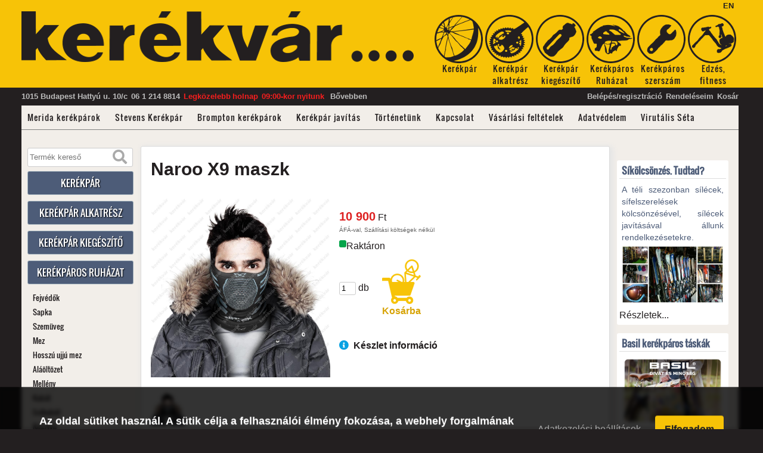

--- FILE ---
content_type: text/html; charset=utf-8
request_url: https://kerekvar.hu/ruhazat/kiegeszito/naroo-x9-maszk-9_ma_.html
body_size: 53076
content:
<!DOCTYPE html>
<html xmlns="http://www.w3.org/1999/xhtml" lang="hu" xml:lang="hu">
<head>
<meta charset="UTF-8">
<meta name="viewport" content="width=device-width, initial-scale=1">
<link rel="icon" href="https://kerekvar.hu/template/img/favicon.ico" type="image/x-icon" />
<!--  link rel='stylesheet' href='http://fonts.googleapis.com/css?family=Oswald:300,400&amp;subset=latin-ext,latin'  type='text/css'-->
<meta name="description" content="Naroo X9 maszk Minden időjárásban használható UV védelem 97% 20x10 cm (egy méretben) Fülre rögzíthető Állítható rögzítőhurok méret Könnyített légzés (elől) Szél és por védelem (hátul) Kifejezetten kültéri sportolásra kifejlesztett maszk, pollen és por ellen véd. Védi a nyakat és az arcot az UV és a szél ellen, nagy hidegben, beszívja az izzadságot és kényelmes viseletet ad, gyorsan szárad. Megfordítható 180 fokban, 2 fokozatú légáteresztés választható. Gyorsan száradó, rugalmas-nyúlékony anyagból készült, mosható. Uniszex, 1 méretben elérhető. Mérete: 20×10 cm Higiéniai okokból a maszkok nem cserélhetők vásárlás után.  " />
<meta name="generator" content="w2d Framework 4.5 https://webtoday.hu" />
<title>Naroo X9 maszk    | Kerékvár kerékpárbolt és szerviz.</title>
<link rel="canonical" href="https://kerekvar.hu/ruhazat/kiegeszito/naroo-x9-maszk-9_ma_.html" />
<link rel="alternate" hreflang="en" href="https://kerekvar.hu/en/clothes/accessories/naroo-x9-maszk-9_ma_.html" />
<meta property="og:url"            content="https://kerekvar.hu/ruhazat/kiegeszito/naroo-x9-maszk-9_ma_.html" />
<meta property="og:type"           content="website" />
<meta property="og:title"          content="Naroo X9 maszk    | Kerékvár kerékpárbolt és szerviz." />
<meta property="og:description"    content="Naroo X9 maszk Minden időjárásban használható UV védelem 97% 20x10 cm (egy méretben) Fülre rögzíthető Állítható rögzítőhurok méret Könnyített légzés (elől) Szél és por védelem (hátul) Kifejezetten kültéri sportolásra kifejlesztett maszk, pollen és por ellen véd. Védi a nyakat és az arcot az UV és a szél ellen, nagy hidegben, beszívja az izzadságot és kényelmes viseletet ad, gyorsan szárad. Megfordítható 180 fokban, 2 fokozatú légáteresztés választható. Gyorsan száradó, rugalmas-nyúlékony anyagból készült, mosható. Uniszex, 1 méretben elérhető. Mérete: 20×10 cm Higiéniai okokból a maszkok nem cserélhetők vásárlás után.  " />
<meta property="og:image"     content="https://kerekvar.hu/media_ws/10050/2047/naroo-x9-maszk.jpg" />
<style>/*! jQuery UI - v1.13.2 - 2022-12-22
* http://jqueryui.com
* Includes: draggable.css, core.css, resizable.css, selectable.css, sortable.css, accordion.css, autocomplete.css, menu.css, button.css, controlgroup.css, checkboxradio.css, datepicker.css, dialog.css, progressbar.css, selectmenu.css, slider.css, spinner.css, tabs.css, tooltip.css, theme.css
* To view and modify this theme, visit http://jqueryui.com/themeroller/?scope=&folderName=custom-theme&bgImgOpacityError=&bgImgOpacityHighlight=&bgImgOpacityActive=&bgImgOpacityHover=&bgImgOpacityDefault=&bgImgOpacityContent=&bgImgOpacityHeader=&cornerRadiusShadow=8px&offsetLeftShadow=0px&offsetTopShadow=0px&thicknessShadow=5px&opacityShadow=30&bgImgOpacityShadow=0&bgTextureShadow=flat&bgColorShadow=%23666666&opacityOverlay=30&bgImgOpacityOverlay=0&bgTextureOverlay=flat&bgColorOverlay=%23aaaaaa&iconColorError=%23cc0000&fcError=%235f3f3f&borderColorError=%23f1a899&bgTextureError=flat&bgColorError=%23fddfdf&iconColorHighlight=%23777620&fcHighlight=%23777620&borderColorHighlight=%23dad55e&bgTextureHighlight=flat&bgColorHighlight=%23fffa90&iconColorActive=%23ffffff&fcActive=%23ffffff&borderColorActive=%23003eff&bgTextureActive=flat&bgColorActive=%23007fff&iconColorHover=%23555555&fcHover=%232b2b2b&borderColorHover=%23cccccc&bgTextureHover=flat&bgColorHover=%23ededed&iconColorDefault=%23777777&fcDefault=%23454545&borderColorDefault=%23c5c5c5&bgTextureDefault=flat&bgColorDefault=%23fff&iconColorContent=%23444444&fcContent=%23333333&borderColorContent=%23dddddd&bgTextureContent=flat&bgColorContent=%23ffffff&iconColorHeader=%23444444&fcHeader=%23333333&borderColorHeader=%23dddddd&bgTextureHeader=flat&bgColorHeader=%23e9e9e9&cornerRadius=0px&fwDefault=normal&fsDefault=1em&ffDefault=Arial%2CHelvetica%2Csans-serif
* Copyright jQuery Foundation and other contributors; Licensed MIT */

.ui-draggable-handle{-ms-touch-action:none;touch-action:none}.ui-helper-hidden{display:none}.ui-helper-hidden-accessible{border:0;clip:rect(0 0 0 0);height:1px;margin:-1px;overflow:hidden;padding:0;position:absolute;width:1px}.ui-helper-reset{margin:0;padding:0;border:0;outline:0;line-height:1.3;text-decoration:none;font-size:100%;list-style:none}.ui-helper-clearfix:before,.ui-helper-clearfix:after{content:"";display:table;border-collapse:collapse}.ui-helper-clearfix:after{clear:both}.ui-helper-zfix{width:100%;height:100%;top:0;left:0;position:absolute;opacity:0;-ms-filter:"alpha(opacity=0)"}.ui-front{z-index:100}.ui-state-disabled{cursor:default!important;pointer-events:none}.ui-icon{display:inline-block;vertical-align:middle;margin-top:-.25em;position:relative;text-indent:-99999px;overflow:hidden;background-repeat:no-repeat}.ui-widget-icon-block{left:50%;margin-left:-8px;display:block}.ui-widget-overlay{position:fixed;top:0;left:0;width:100%;height:100%}.ui-resizable{position:relative}.ui-resizable-handle{position:absolute;font-size:0.1px;display:block;-ms-touch-action:none;touch-action:none}.ui-resizable-disabled .ui-resizable-handle,.ui-resizable-autohide .ui-resizable-handle{display:none}.ui-resizable-n{cursor:n-resize;height:7px;width:100%;top:-5px;left:0}.ui-resizable-s{cursor:s-resize;height:7px;width:100%;bottom:-5px;left:0}.ui-resizable-e{cursor:e-resize;width:7px;right:-5px;top:0;height:100%}.ui-resizable-w{cursor:w-resize;width:7px;left:-5px;top:0;height:100%}.ui-resizable-se{cursor:se-resize;width:12px;height:12px;right:1px;bottom:1px}.ui-resizable-sw{cursor:sw-resize;width:9px;height:9px;left:-5px;bottom:-5px}.ui-resizable-nw{cursor:nw-resize;width:9px;height:9px;left:-5px;top:-5px}.ui-resizable-ne{cursor:ne-resize;width:9px;height:9px;right:-5px;top:-5px}.ui-selectable{-ms-touch-action:none;touch-action:none}.ui-selectable-helper{position:absolute;z-index:100;border:1px dotted black}.ui-sortable-handle{-ms-touch-action:none;touch-action:none}.ui-accordion .ui-accordion-header{display:block;cursor:pointer;position:relative;margin:2px 0 0 0;padding:.5em .5em .5em .7em;font-size:100%}.ui-accordion .ui-accordion-content{padding:1em 2.2em;border-top:0;overflow:auto}.ui-autocomplete{position:absolute;top:0;left:0;cursor:default}.ui-menu{list-style:none;padding:0;margin:0;display:block;outline:0}.ui-menu .ui-menu{position:absolute}.ui-menu .ui-menu-item{margin:0;cursor:pointer;list-style-image:url("[data-uri]")}.ui-menu .ui-menu-item-wrapper{position:relative;padding:3px 1em 3px .4em}.ui-menu .ui-menu-divider{margin:5px 0;height:0;font-size:0;line-height:0;border-width:1px 0 0 0}.ui-menu .ui-state-focus,.ui-menu .ui-state-active{margin:-1px}.ui-menu-icons{position:relative}.ui-menu-icons .ui-menu-item-wrapper{padding-left:2em}.ui-menu .ui-icon{position:absolute;top:0;bottom:0;left:.2em;margin:auto 0}.ui-menu .ui-menu-icon{left:auto;right:0}.ui-button{padding:.4em 1em;display:inline-block;position:relative;line-height:normal;margin-right:.1em;cursor:pointer;vertical-align:middle;text-align:center;-webkit-user-select:none;-moz-user-select:none;-ms-user-select:none;user-select:none;overflow:visible}.ui-button,.ui-button:link,.ui-button:visited,.ui-button:hover,.ui-button:active{text-decoration:none}.ui-button-icon-only{width:2em;box-sizing:border-box;text-indent:-9999px;white-space:nowrap}input.ui-button.ui-button-icon-only{text-indent:0}.ui-button-icon-only .ui-icon{position:absolute;top:50%;left:50%;margin-top:-8px;margin-left:-8px}.ui-button.ui-icon-notext .ui-icon{padding:0;width:2.1em;height:2.1em;text-indent:-9999px;white-space:nowrap}input.ui-button.ui-icon-notext .ui-icon{width:auto;height:auto;text-indent:0;white-space:normal;padding:.4em 1em}input.ui-button::-moz-focus-inner,button.ui-button::-moz-focus-inner{border:0;padding:0}.ui-controlgroup{vertical-align:middle;display:inline-block}.ui-controlgroup > .ui-controlgroup-item{float:left;margin-left:0;margin-right:0}.ui-controlgroup > .ui-controlgroup-item:focus,.ui-controlgroup > .ui-controlgroup-item.ui-visual-focus{z-index:9999}.ui-controlgroup-vertical > .ui-controlgroup-item{display:block;float:none;width:100%;margin-top:0;margin-bottom:0;text-align:left}.ui-controlgroup-vertical .ui-controlgroup-item{box-sizing:border-box}.ui-controlgroup .ui-controlgroup-label{padding:.4em 1em}.ui-controlgroup .ui-controlgroup-label span{font-size:80%}.ui-controlgroup-horizontal .ui-controlgroup-label + .ui-controlgroup-item{border-left:none}.ui-controlgroup-vertical .ui-controlgroup-label + .ui-controlgroup-item{border-top:none}.ui-controlgroup-horizontal .ui-controlgroup-label.ui-widget-content{border-right:none}.ui-controlgroup-vertical .ui-controlgroup-label.ui-widget-content{border-bottom:none}.ui-controlgroup-vertical .ui-spinner-input{width:75%;width:calc( 100% - 2.4em )}.ui-controlgroup-vertical .ui-spinner .ui-spinner-up{border-top-style:solid}.ui-checkboxradio-label .ui-icon-background{box-shadow:inset 1px 1px 1px #ccc;border-radius:.12em;border:none}.ui-checkboxradio-radio-label .ui-icon-background{width:16px;height:16px;border-radius:1em;overflow:visible;border:none}.ui-checkboxradio-radio-label.ui-checkboxradio-checked .ui-icon,.ui-checkboxradio-radio-label.ui-checkboxradio-checked:hover .ui-icon{background-image:none;width:8px;height:8px;border-width:4px;border-style:solid}.ui-checkboxradio-disabled{pointer-events:none}.ui-datepicker{width:17em;padding:.2em .2em 0;display:none}.ui-datepicker .ui-datepicker-header{position:relative;padding:.2em 0}.ui-datepicker .ui-datepicker-prev,.ui-datepicker .ui-datepicker-next{position:absolute;top:2px;width:1.8em;height:1.8em}.ui-datepicker .ui-datepicker-prev-hover,.ui-datepicker .ui-datepicker-next-hover{top:1px}.ui-datepicker .ui-datepicker-prev{left:2px}.ui-datepicker .ui-datepicker-next{right:2px}.ui-datepicker .ui-datepicker-prev-hover{left:1px}.ui-datepicker .ui-datepicker-next-hover{right:1px}.ui-datepicker .ui-datepicker-prev span,.ui-datepicker .ui-datepicker-next span{display:block;position:absolute;left:50%;margin-left:-8px;top:50%;margin-top:-8px}.ui-datepicker .ui-datepicker-title{margin:0 2.3em;line-height:1.8em;text-align:center}.ui-datepicker .ui-datepicker-title select{font-size:1em;margin:1px 0}.ui-datepicker select.ui-datepicker-month,.ui-datepicker select.ui-datepicker-year{width:45%}.ui-datepicker table{width:100%;font-size:.9em;border-collapse:collapse;margin:0 0 .4em}.ui-datepicker th{padding:.7em .3em;text-align:center;font-weight:bold;border:0}.ui-datepicker td{border:0;padding:1px}.ui-datepicker td span,.ui-datepicker td a{display:block;padding:.2em;text-align:right;text-decoration:none}.ui-datepicker .ui-datepicker-buttonpane{background-image:none;margin:.7em 0 0 0;padding:0 .2em;border-left:0;border-right:0;border-bottom:0}.ui-datepicker .ui-datepicker-buttonpane button{float:right;margin:.5em .2em .4em;cursor:pointer;padding:.2em .6em .3em .6em;width:auto;overflow:visible}.ui-datepicker .ui-datepicker-buttonpane button.ui-datepicker-current{float:left}.ui-datepicker.ui-datepicker-multi{width:auto}.ui-datepicker-multi .ui-datepicker-group{float:left}.ui-datepicker-multi .ui-datepicker-group table{width:95%;margin:0 auto .4em}.ui-datepicker-multi-2 .ui-datepicker-group{width:50%}.ui-datepicker-multi-3 .ui-datepicker-group{width:33.3%}.ui-datepicker-multi-4 .ui-datepicker-group{width:25%}.ui-datepicker-multi .ui-datepicker-group-last .ui-datepicker-header,.ui-datepicker-multi .ui-datepicker-group-middle .ui-datepicker-header{border-left-width:0}.ui-datepicker-multi .ui-datepicker-buttonpane{clear:left}.ui-datepicker-row-break{clear:both;width:100%;font-size:0}.ui-datepicker-rtl{direction:rtl}.ui-datepicker-rtl .ui-datepicker-prev{right:2px;left:auto}.ui-datepicker-rtl .ui-datepicker-next{left:2px;right:auto}.ui-datepicker-rtl .ui-datepicker-prev:hover{right:1px;left:auto}.ui-datepicker-rtl .ui-datepicker-next:hover{left:1px;right:auto}.ui-datepicker-rtl .ui-datepicker-buttonpane{clear:right}.ui-datepicker-rtl .ui-datepicker-buttonpane button{float:left}.ui-datepicker-rtl .ui-datepicker-buttonpane button.ui-datepicker-current,.ui-datepicker-rtl .ui-datepicker-group{float:right}.ui-datepicker-rtl .ui-datepicker-group-last .ui-datepicker-header,.ui-datepicker-rtl .ui-datepicker-group-middle .ui-datepicker-header{border-right-width:0;border-left-width:1px}.ui-datepicker .ui-icon{display:block;text-indent:-99999px;overflow:hidden;background-repeat:no-repeat;left:.5em;top:.3em}.ui-dialog{position:absolute;top:0;left:0;padding:.2em;outline:0}.ui-dialog .ui-dialog-titlebar{padding:.4em 1em;position:relative}.ui-dialog .ui-dialog-title{float:left;margin:.1em 0;white-space:nowrap;width:90%;overflow:hidden;text-overflow:ellipsis}.ui-dialog .ui-dialog-titlebar-close{position:absolute;right:.3em;top:50%;width:20px;margin:-10px 0 0 0;padding:1px;height:20px}.ui-dialog .ui-dialog-content{position:relative;border:0;padding:.5em 1em;background:none;overflow:auto}.ui-dialog .ui-dialog-buttonpane{text-align:left;border-width:1px 0 0 0;background-image:none;margin-top:.5em;padding:.3em 1em .5em .4em}.ui-dialog .ui-dialog-buttonpane .ui-dialog-buttonset{float:right}.ui-dialog .ui-dialog-buttonpane button{margin:.5em .4em .5em 0;cursor:pointer}.ui-dialog .ui-resizable-n{height:2px;top:0}.ui-dialog .ui-resizable-e{width:2px;right:0}.ui-dialog .ui-resizable-s{height:2px;bottom:0}.ui-dialog .ui-resizable-w{width:2px;left:0}.ui-dialog .ui-resizable-se,.ui-dialog .ui-resizable-sw,.ui-dialog .ui-resizable-ne,.ui-dialog .ui-resizable-nw{width:7px;height:7px}.ui-dialog .ui-resizable-se{right:0;bottom:0}.ui-dialog .ui-resizable-sw{left:0;bottom:0}.ui-dialog .ui-resizable-ne{right:0;top:0}.ui-dialog .ui-resizable-nw{left:0;top:0}.ui-draggable .ui-dialog-titlebar{cursor:move}.ui-progressbar{height:2em;text-align:left;overflow:hidden}.ui-progressbar .ui-progressbar-value{margin:-1px;height:100%}.ui-progressbar .ui-progressbar-overlay{background:url("[data-uri]");height:100%;-ms-filter:"alpha(opacity=25)";opacity:0.25}.ui-progressbar-indeterminate .ui-progressbar-value{background-image:none}.ui-selectmenu-menu{padding:0;margin:0;position:absolute;top:0;left:0;display:none}.ui-selectmenu-menu .ui-menu{overflow:auto;overflow-x:hidden;padding-bottom:1px}.ui-selectmenu-menu .ui-menu .ui-selectmenu-optgroup{font-size:1em;font-weight:bold;line-height:1.5;padding:2px 0.4em;margin:0.5em 0 0 0;height:auto;border:0}.ui-selectmenu-open{display:block}.ui-selectmenu-text{display:block;margin-right:20px;overflow:hidden;text-overflow:ellipsis}.ui-selectmenu-button.ui-button{text-align:left;white-space:nowrap;width:14em}.ui-selectmenu-icon.ui-icon{float:right;margin-top:0}.ui-slider{position:relative;text-align:left}.ui-slider .ui-slider-handle{position:absolute;z-index:2;width:1.2em;height:1.2em;cursor:pointer;-ms-touch-action:none;touch-action:none}.ui-slider .ui-slider-range{position:absolute;z-index:1;font-size:.7em;display:block;border:0;background-position:0 0}.ui-slider.ui-state-disabled .ui-slider-handle,.ui-slider.ui-state-disabled .ui-slider-range{filter:inherit}.ui-slider-horizontal{height:.8em}.ui-slider-horizontal .ui-slider-handle{top:-.3em;margin-left:-.6em}.ui-slider-horizontal .ui-slider-range{top:0;height:100%}.ui-slider-horizontal .ui-slider-range-min{left:0}.ui-slider-horizontal .ui-slider-range-max{right:0}.ui-slider-vertical{width:.8em;height:100px}.ui-slider-vertical .ui-slider-handle{left:-.3em;margin-left:0;margin-bottom:-.6em}.ui-slider-vertical .ui-slider-range{left:0;width:100%}.ui-slider-vertical .ui-slider-range-min{bottom:0}.ui-slider-vertical .ui-slider-range-max{top:0}.ui-spinner{position:relative;display:inline-block;overflow:hidden;padding:0;vertical-align:middle}.ui-spinner-input{border:none;background:none;color:inherit;padding:.222em 0;margin:.2em 0;vertical-align:middle;margin-left:.4em;margin-right:2em}.ui-spinner-button{width:1.6em;height:50%;font-size:.5em;padding:0;margin:0;text-align:center;position:absolute;cursor:default;display:block;overflow:hidden;right:0}.ui-spinner a.ui-spinner-button{border-top-style:none;border-bottom-style:none;border-right-style:none}.ui-spinner-up{top:0}.ui-spinner-down{bottom:0}.ui-tabs{position:relative;padding:.2em}.ui-tabs .ui-tabs-nav{margin:0;padding:.2em .2em 0}.ui-tabs .ui-tabs-nav li{list-style:none;float:left;position:relative;top:0;margin:1px .2em 0 0;border-bottom-width:0;padding:0;white-space:nowrap}.ui-tabs .ui-tabs-nav .ui-tabs-anchor{float:left;padding:.5em 1em;text-decoration:none}.ui-tabs .ui-tabs-nav li.ui-tabs-active{margin-bottom:-1px;padding-bottom:1px}.ui-tabs .ui-tabs-nav li.ui-tabs-active .ui-tabs-anchor,.ui-tabs .ui-tabs-nav li.ui-state-disabled .ui-tabs-anchor,.ui-tabs .ui-tabs-nav li.ui-tabs-loading .ui-tabs-anchor{cursor:text}.ui-tabs-collapsible .ui-tabs-nav li.ui-tabs-active .ui-tabs-anchor{cursor:pointer}.ui-tabs .ui-tabs-panel{display:block;border-width:0;padding:1em 1.4em;background:none}.ui-tooltip{padding:8px;position:absolute;z-index:9999;max-width:300px}body .ui-tooltip{border-width:2px}.ui-widget{font-family:Arial,Helvetica,sans-serif;font-size:1em}.ui-widget .ui-widget{font-size:1em}.ui-widget input,.ui-widget select,.ui-widget textarea,.ui-widget button{font-family:Arial,Helvetica,sans-serif;font-size:1em}.ui-widget.ui-widget-content{border:1px solid #c5c5c5}.ui-widget-content{border:1px solid #ddd;background:#fff;color:#333}.ui-widget-content a{color:#333}.ui-widget-header{border:1px solid #ddd;background:#e9e9e9;color:#333;font-weight:bold}.ui-widget-header a{color:#333}.ui-state-default,.ui-widget-content .ui-state-default,.ui-widget-header .ui-state-default,.ui-button,html .ui-button.ui-state-disabled:hover,html .ui-button.ui-state-disabled:active{border:1px solid #c5c5c5;background:#fff;font-weight:normal;color:#454545}.ui-state-default a,.ui-state-default a:link,.ui-state-default a:visited,a.ui-button,a:link.ui-button,a:visited.ui-button,.ui-button{color:#454545;text-decoration:none}.ui-state-hover,.ui-widget-content .ui-state-hover,.ui-widget-header .ui-state-hover,.ui-state-focus,.ui-widget-content .ui-state-focus,.ui-widget-header .ui-state-focus,.ui-button:hover,.ui-button:focus{border:1px solid #ccc;background:#ededed;font-weight:normal;color:#2b2b2b}.ui-state-hover a,.ui-state-hover a:hover,.ui-state-hover a:link,.ui-state-hover a:visited,.ui-state-focus a,.ui-state-focus a:hover,.ui-state-focus a:link,.ui-state-focus a:visited,a.ui-button:hover,a.ui-button:focus{color:#2b2b2b;text-decoration:none}.ui-visual-focus{box-shadow:0 0 3px 1px rgb(94,158,214)}.ui-state-active,.ui-widget-content .ui-state-active,.ui-widget-header .ui-state-active,a.ui-button:active,.ui-button:active,.ui-button.ui-state-active:hover{border:1px solid #003eff;background:#007fff;font-weight:normal;color:#fff}.ui-icon-background,.ui-state-active .ui-icon-background{border:#003eff;background-color:#fff}.ui-state-active a,.ui-state-active a:link,.ui-state-active a:visited{color:#fff;text-decoration:none}.ui-state-highlight,.ui-widget-content .ui-state-highlight,.ui-widget-header .ui-state-highlight{border:1px solid #dad55e;background:#fffa90;color:#777620}.ui-state-checked{border:1px solid #dad55e;background:#fffa90}.ui-state-highlight a,.ui-widget-content .ui-state-highlight a,.ui-widget-header .ui-state-highlight a{color:#777620}.ui-state-error,.ui-widget-content .ui-state-error,.ui-widget-header .ui-state-error{border:1px solid #f1a899;background:#fddfdf;color:#5f3f3f}.ui-state-error a,.ui-widget-content .ui-state-error a,.ui-widget-header .ui-state-error a{color:#5f3f3f}.ui-state-error-text,.ui-widget-content .ui-state-error-text,.ui-widget-header .ui-state-error-text{color:#5f3f3f}.ui-priority-primary,.ui-widget-content .ui-priority-primary,.ui-widget-header .ui-priority-primary{font-weight:bold}.ui-priority-secondary,.ui-widget-content .ui-priority-secondary,.ui-widget-header .ui-priority-secondary{opacity:.7;-ms-filter:"alpha(opacity=70)";font-weight:normal}.ui-state-disabled,.ui-widget-content .ui-state-disabled,.ui-widget-header .ui-state-disabled{opacity:.35;-ms-filter:"alpha(opacity=35)";background-image:none}.ui-state-disabled .ui-icon{-ms-filter:"alpha(opacity=35)"}.ui-icon{width:16px;height:16px}.ui-icon,.ui-widget-content .ui-icon{background-image:url("https://load.w2d.hu/ext/jquery/ui-1.13.2/images/ui-icons_444444_256x240.png")}.ui-widget-header .ui-icon{background-image:url("https://load.w2d.hu/ext/jquery/ui-1.13.2/images/ui-icons_444444_256x240.png")}.ui-state-hover .ui-icon,.ui-state-focus .ui-icon,.ui-button:hover .ui-icon,.ui-button:focus .ui-icon{background-image:url("https://load.w2d.hu/ext/jquery/ui-1.13.2/images/ui-icons_555555_256x240.png")}.ui-state-active .ui-icon,.ui-button:active .ui-icon{background-image:url("https://load.w2d.hu/ext/jquery/ui-1.13.2/images/ui-icons_ffffff_256x240.png")}.ui-state-highlight .ui-icon,.ui-button .ui-state-highlight.ui-icon{background-image:url("https://load.w2d.hu/ext/jquery/ui-1.13.2/images/ui-icons_777620_256x240.png")}.ui-state-error .ui-icon,.ui-state-error-text .ui-icon{background-image:url("https://load.w2d.hu/ext/jquery/ui-1.13.2/images/ui-icons_cc0000_256x240.png")}.ui-button .ui-icon{background-image:url("https://load.w2d.hu/ext/jquery/ui-1.13.2/images/ui-icons_777777_256x240.png")}.ui-icon-blank.ui-icon-blank.ui-icon-blank{background-image:none}.ui-icon-caret-1-n{background-position:0 0}.ui-icon-caret-1-ne{background-position:-16px 0}.ui-icon-caret-1-e{background-position:-32px 0}.ui-icon-caret-1-se{background-position:-48px 0}.ui-icon-caret-1-s{background-position:-65px 0}.ui-icon-caret-1-sw{background-position:-80px 0}.ui-icon-caret-1-w{background-position:-96px 0}.ui-icon-caret-1-nw{background-position:-112px 0}.ui-icon-caret-2-n-s{background-position:-128px 0}.ui-icon-caret-2-e-w{background-position:-144px 0}.ui-icon-triangle-1-n{background-position:0 -16px}.ui-icon-triangle-1-ne{background-position:-16px -16px}.ui-icon-triangle-1-e{background-position:-32px -16px}.ui-icon-triangle-1-se{background-position:-48px -16px}.ui-icon-triangle-1-s{background-position:-65px -16px}.ui-icon-triangle-1-sw{background-position:-80px -16px}.ui-icon-triangle-1-w{background-position:-96px -16px}.ui-icon-triangle-1-nw{background-position:-112px -16px}.ui-icon-triangle-2-n-s{background-position:-128px -16px}.ui-icon-triangle-2-e-w{background-position:-144px -16px}.ui-icon-arrow-1-n{background-position:0 -32px}.ui-icon-arrow-1-ne{background-position:-16px -32px}.ui-icon-arrow-1-e{background-position:-32px -32px}.ui-icon-arrow-1-se{background-position:-48px -32px}.ui-icon-arrow-1-s{background-position:-65px -32px}.ui-icon-arrow-1-sw{background-position:-80px -32px}.ui-icon-arrow-1-w{background-position:-96px -32px}.ui-icon-arrow-1-nw{background-position:-112px -32px}.ui-icon-arrow-2-n-s{background-position:-128px -32px}.ui-icon-arrow-2-ne-sw{background-position:-144px -32px}.ui-icon-arrow-2-e-w{background-position:-160px -32px}.ui-icon-arrow-2-se-nw{background-position:-176px -32px}.ui-icon-arrowstop-1-n{background-position:-192px -32px}.ui-icon-arrowstop-1-e{background-position:-208px -32px}.ui-icon-arrowstop-1-s{background-position:-224px -32px}.ui-icon-arrowstop-1-w{background-position:-240px -32px}.ui-icon-arrowthick-1-n{background-position:1px -48px}.ui-icon-arrowthick-1-ne{background-position:-16px -48px}.ui-icon-arrowthick-1-e{background-position:-32px -48px}.ui-icon-arrowthick-1-se{background-position:-48px -48px}.ui-icon-arrowthick-1-s{background-position:-64px -48px}.ui-icon-arrowthick-1-sw{background-position:-80px -48px}.ui-icon-arrowthick-1-w{background-position:-96px -48px}.ui-icon-arrowthick-1-nw{background-position:-112px -48px}.ui-icon-arrowthick-2-n-s{background-position:-128px -48px}.ui-icon-arrowthick-2-ne-sw{background-position:-144px -48px}.ui-icon-arrowthick-2-e-w{background-position:-160px -48px}.ui-icon-arrowthick-2-se-nw{background-position:-176px -48px}.ui-icon-arrowthickstop-1-n{background-position:-192px -48px}.ui-icon-arrowthickstop-1-e{background-position:-208px -48px}.ui-icon-arrowthickstop-1-s{background-position:-224px -48px}.ui-icon-arrowthickstop-1-w{background-position:-240px -48px}.ui-icon-arrowreturnthick-1-w{background-position:0 -64px}.ui-icon-arrowreturnthick-1-n{background-position:-16px -64px}.ui-icon-arrowreturnthick-1-e{background-position:-32px -64px}.ui-icon-arrowreturnthick-1-s{background-position:-48px -64px}.ui-icon-arrowreturn-1-w{background-position:-64px -64px}.ui-icon-arrowreturn-1-n{background-position:-80px -64px}.ui-icon-arrowreturn-1-e{background-position:-96px -64px}.ui-icon-arrowreturn-1-s{background-position:-112px -64px}.ui-icon-arrowrefresh-1-w{background-position:-128px -64px}.ui-icon-arrowrefresh-1-n{background-position:-144px -64px}.ui-icon-arrowrefresh-1-e{background-position:-160px -64px}.ui-icon-arrowrefresh-1-s{background-position:-176px -64px}.ui-icon-arrow-4{background-position:0 -80px}.ui-icon-arrow-4-diag{background-position:-16px -80px}.ui-icon-extlink{background-position:-32px -80px}.ui-icon-newwin{background-position:-48px -80px}.ui-icon-refresh{background-position:-64px -80px}.ui-icon-shuffle{background-position:-80px -80px}.ui-icon-transfer-e-w{background-position:-96px -80px}.ui-icon-transferthick-e-w{background-position:-112px -80px}.ui-icon-folder-collapsed{background-position:0 -96px}.ui-icon-folder-open{background-position:-16px -96px}.ui-icon-document{background-position:-32px -96px}.ui-icon-document-b{background-position:-48px -96px}.ui-icon-note{background-position:-64px -96px}.ui-icon-mail-closed{background-position:-80px -96px}.ui-icon-mail-open{background-position:-96px -96px}.ui-icon-suitcase{background-position:-112px -96px}.ui-icon-comment{background-position:-128px -96px}.ui-icon-person{background-position:-144px -96px}.ui-icon-print{background-position:-160px -96px}.ui-icon-trash{background-position:-176px -96px}.ui-icon-locked{background-position:-192px -96px}.ui-icon-unlocked{background-position:-208px -96px}.ui-icon-bookmark{background-position:-224px -96px}.ui-icon-tag{background-position:-240px -96px}.ui-icon-home{background-position:0 -112px}.ui-icon-flag{background-position:-16px -112px}.ui-icon-calendar{background-position:-32px -112px}.ui-icon-cart{background-position:-48px -112px}.ui-icon-pencil{background-position:-64px -112px}.ui-icon-clock{background-position:-80px -112px}.ui-icon-disk{background-position:-96px -112px}.ui-icon-calculator{background-position:-112px -112px}.ui-icon-zoomin{background-position:-128px -112px}.ui-icon-zoomout{background-position:-144px -112px}.ui-icon-search{background-position:-160px -112px}.ui-icon-wrench{background-position:-176px -112px}.ui-icon-gear{background-position:-192px -112px}.ui-icon-heart{background-position:-208px -112px}.ui-icon-star{background-position:-224px -112px}.ui-icon-link{background-position:-240px -112px}.ui-icon-cancel{background-position:0 -128px}.ui-icon-plus{background-position:-16px -128px}.ui-icon-plusthick{background-position:-32px -128px}.ui-icon-minus{background-position:-48px -128px}.ui-icon-minusthick{background-position:-64px -128px}.ui-icon-close{background-position:-80px -128px}.ui-icon-closethick{background-position:-96px -128px}.ui-icon-key{background-position:-112px -128px}.ui-icon-lightbulb{background-position:-128px -128px}.ui-icon-scissors{background-position:-144px -128px}.ui-icon-clipboard{background-position:-160px -128px}.ui-icon-copy{background-position:-176px -128px}.ui-icon-contact{background-position:-192px -128px}.ui-icon-image{background-position:-208px -128px}.ui-icon-video{background-position:-224px -128px}.ui-icon-script{background-position:-240px -128px}.ui-icon-alert{background-position:0 -144px}.ui-icon-info{background-position:-16px -144px}.ui-icon-notice{background-position:-32px -144px}.ui-icon-help{background-position:-48px -144px}.ui-icon-check{background-position:-64px -144px}.ui-icon-bullet{background-position:-80px -144px}.ui-icon-radio-on{background-position:-96px -144px}.ui-icon-radio-off{background-position:-112px -144px}.ui-icon-pin-w{background-position:-128px -144px}.ui-icon-pin-s{background-position:-144px -144px}.ui-icon-play{background-position:0 -160px}.ui-icon-pause{background-position:-16px -160px}.ui-icon-seek-next{background-position:-32px -160px}.ui-icon-seek-prev{background-position:-48px -160px}.ui-icon-seek-end{background-position:-64px -160px}.ui-icon-seek-start{background-position:-80px -160px}.ui-icon-seek-first{background-position:-80px -160px}.ui-icon-stop{background-position:-96px -160px}.ui-icon-eject{background-position:-112px -160px}.ui-icon-volume-off{background-position:-128px -160px}.ui-icon-volume-on{background-position:-144px -160px}.ui-icon-power{background-position:0 -176px}.ui-icon-signal-diag{background-position:-16px -176px}.ui-icon-signal{background-position:-32px -176px}.ui-icon-battery-0{background-position:-48px -176px}.ui-icon-battery-1{background-position:-64px -176px}.ui-icon-battery-2{background-position:-80px -176px}.ui-icon-battery-3{background-position:-96px -176px}.ui-icon-circle-plus{background-position:0 -192px}.ui-icon-circle-minus{background-position:-16px -192px}.ui-icon-circle-close{background-position:-32px -192px}.ui-icon-circle-triangle-e{background-position:-48px -192px}.ui-icon-circle-triangle-s{background-position:-64px -192px}.ui-icon-circle-triangle-w{background-position:-80px -192px}.ui-icon-circle-triangle-n{background-position:-96px -192px}.ui-icon-circle-arrow-e{background-position:-112px -192px}.ui-icon-circle-arrow-s{background-position:-128px -192px}.ui-icon-circle-arrow-w{background-position:-144px -192px}.ui-icon-circle-arrow-n{background-position:-160px -192px}.ui-icon-circle-zoomin{background-position:-176px -192px}.ui-icon-circle-zoomout{background-position:-192px -192px}.ui-icon-circle-check{background-position:-208px -192px}.ui-icon-circlesmall-plus{background-position:0 -208px}.ui-icon-circlesmall-minus{background-position:-16px -208px}.ui-icon-circlesmall-close{background-position:-32px -208px}.ui-icon-squaresmall-plus{background-position:-48px -208px}.ui-icon-squaresmall-minus{background-position:-64px -208px}.ui-icon-squaresmall-close{background-position:-80px -208px}.ui-icon-grip-dotted-vertical{background-position:0 -224px}.ui-icon-grip-dotted-horizontal{background-position:-16px -224px}.ui-icon-grip-solid-vertical{background-position:-32px -224px}.ui-icon-grip-solid-horizontal{background-position:-48px -224px}.ui-icon-gripsmall-diagonal-se{background-position:-64px -224px}.ui-icon-grip-diagonal-se{background-position:-80px -224px}.ui-corner-all,.ui-corner-top,.ui-corner-left,.ui-corner-tl{border-top-left-radius:0}.ui-corner-all,.ui-corner-top,.ui-corner-right,.ui-corner-tr{border-top-right-radius:0}.ui-corner-all,.ui-corner-bottom,.ui-corner-left,.ui-corner-bl{border-bottom-left-radius:0}.ui-corner-all,.ui-corner-bottom,.ui-corner-right,.ui-corner-br{border-bottom-right-radius:0}.ui-widget-overlay{background:#aaa;opacity:.3;-ms-filter:Alpha(Opacity=30)}.ui-widget-shadow{-webkit-box-shadow:0 0 5px #666;box-shadow:0 0 5px #666}.ui-autocomplete div{overflow:hidden;text-overflow:ellipsis;white-space:nowrap;display:inline-block;margin-right:1%}.ui-front{z-index:300}.searchContainer{float:left;width:50%}.searchInputContainer{position:relative;width:100%;margin-bottom:4px;float:left}.searchInput{width:90%;height:30px;text-overflow:ellipsis}.searchButton{width:28px;height:28px;border:none;background:url('https://load.w2d.hu/css/img/b_search32.png') no-repeat 0 -28px;position:absolute;top:2px;right:0}.searchButton:hover{width:28px;height:28px;border:none;background:url('https://load.w2d.hu/css/img/b_search32.png') no-repeat}.buttonContaniner{padding:2px 0 0 10px;width:38px;height:30px;float:left}.searchReset{background:url("https://load.w2d.hu/css/img/b_searchDel32.png") no-repeat scroll 0 -28px rgba(0,0,0,0);border:medium none;display:inline-block;height:30px;margin:0 8px 0 2px;width:30px}.searchReset:hover{width:30px;height:30px;border:none;background:url("https://load.w2d.hu/css/img/b_searchDel32.png") no-repeat}.ajaxMsg{color:#202020;font-weight:bold;margin:30px;text-align:center}.popupMessages,.ajaxConfirm,.ajaxConfirm .item2{font-size:20px;font-weight:bold}#ajaxLoader{position:fixed;z-index:1000;left:50%;top:50%;display:inline-block;transform:translate(-50%, -50%)}#ajaxLoader i{font-size:40px}body,div,a,td,tr,th,ul,li,ul li,h1,h2,h3,h4,h5,h6{margin:0;padding:0}li{list-style:none outside none}ol li{list-style:decimal}table{table-layout:fixed;border-collapse:collapse}.wsNowrap td,td.wsNowrap{white-space:normal}label{float:left}sup{vertical-align:top;font-size:.6em}.clear{clear:both}#lpContent .lpArticle ol,#lpContent .lpArticle ul{margin:20px 0 20px 20px;clear:both}#lpContent .lpArticle ul li{list-style:disc outside none;margin-left:32px}#lpContent .lpArticle ol li{list-style:decimal outside none;margin-left:32px}.ui-spinner input:focus-within{outline:none}.left{float:left}.right{float:right}.textRight{text-align:right}.textLeft{text-align:left}.textCenter{text-align:center}.textJustify{text-align:justify}.hideOverflow{overflow:hidden;white-space:nowrap;text-overflow:ellipsis}.hidden,.searchReset.hidden,.navButton.hidden,.subFormToolbar.hidden,.formToolbar.hidden{display:none !important}.auto{width:auto}.bold{font-weight:bold}.vCenter{position:absolute;top:50%;transform:translateY(-50%)}.width2{width:2%}.width5{width:5%}.width10{width:10%}.width15{width:15%}.width20{width:20%}.width25{width:25%}.width30{width:30%}.width33{width:33%}.width40{width:40%}.width45{width:45%}.width50{width:50%}.width75{width:75%}.width80{width:80%}.width90{width:90%}.fullWidth,.width100{width:100%;box-sizing:border-box}.width20px{width:20px;box-sizing:border-box}.width25px{width:25px;box-sizing:border-box}.width30px{width:30px;box-sizing:border-box}.width35px{width:35px;box-sizing:border-box}.width40px{width:40px;box-sizing:border-box}.width45px{width:45px;box-sizing:border-box}.width50px{width:50px;box-sizing:border-box}.width55px{width:55px;box-sizing:border-box}.width60px{width:60px;box-sizing:border-box}.width65px{width:65px;box-sizing:border-box}.width70px{width:70px;box-sizing:border-box}.width75px{width:75px;box-sizing:border-box}.width80px{width:80px;box-sizing:border-box}.width85px{width:85px;box-sizing:border-box}.width90px{width:90px;box-sizing:border-box}.width95px{width:95px;box-sizing:border-box}.width100px{width:100px;box-sizing:border-box}.width105px{width:105px;box-sizing:border-box}.width110px{width:110px;box-sizing:border-box}.width115px{width:115px;box-sizing:border-box}.width120px{width:120px;box-sizing:border-box}.width125px{width:125px;box-sizing:border-box}.width130px{width:130px;box-sizing:border-box}.width135px{width:135px;box-sizing:border-box}.width140px{width:140px;box-sizing:border-box}.width145px{width:145px;box-sizing:border-box}.width150px{width:150px;box-sizing:border-box}.width160px{width:160px;box-sizing:border-box}.width170px{width:170px;box-sizing:border-box}.width180px{width:180px;box-sizing:border-box}.width190px{width:190px;box-sizing:border-box}.width200px{width:200px;box-sizing:border-box}.width200px{width:200px;box-sizing:border-box}.width210px{width:210px;box-sizing:border-box}.width220px{width:220px;box-sizing:border-box}.width230px{width:230px;box-sizing:border-box}.width240px{width:240px;box-sizing:border-box}.width250px{width:250px;box-sizing:border-box}.width300px{width:300px;box-sizing:border-box}.width350px{width:350px;box-sizing:border-box}.width400px{width:400px;box-sizing:border-box}.rot180,.mirror{-moz-transform:scaleX(-1);-o-transform:scaleX(-1);-webkit-transform:scaleX(-1);transform:scaleX(-1);filter:FlipH;-ms-filter:"FlipH"}.rot90{-webkit-transform:rotate(90deg);-ms-transform:rotate(90deg);transform:rotate(90deg)}.rot270{-webkit-transform:rotate(270deg);-ms-transform:rotate(270deg);transform:rotate(270deg)}.paddingBottom20px{padding-bottom:20px}@media (max-width:576px){#lpContent .lpArticle ol,#lpContent .lpArticle ul{margin:20px 0 0 20px}#lpContent .lpArticle ul li{margin-left:20px}}.sysPanel{position:relative;display:inline-block;font-size:16px;margin:0 8px 8px 0;line-height:2;padding:0 8px;border-radius:4px;font-weight:bold;transition:.3s;min-width:45px;text-align:center;box-sizing:border-box}.sysPanel .iconContainer.iTrue,.sysPanel .iconContainer.iUndo,.sysPanel .iconContainer{margin-right:4px}.sysPanel.panel12{font-size:12px;line-height:2;margin:0 6px 6px 0}.sysPanel.panel24{padding:0 12px;font-size:24px}.sysPanel.panel32{padding:0 16px;font-size:32px}.sysPanel.panel64{padding:0 20px;font-size:64px}.sysPanel:last-child{margin-right:0}div.sysPanel .iconText{cursor:default}.gridPanel{display:inline-grid;grid-template-columns:min-content min-content;grid-template-areas:"iconContainer iconText";gap:8px;align-items:center}.gridPanel .iconContainer{grid-area:iconContainer;align-self:center;margin:0}.gridPanel .iconText{grid-area:iconText;align-self:center;white-space:nowrap}.gridPanel.iconAfter{grid-template-areas:"iconText iconContainer"}.gridPanel.panel12{gap:6px}.gridPanel.panel32{gap:16px}.gridPanel.panel64{gap:24px}.sysPanelRow{gap:24px;font-size:20px;width:100%;display:grid;grid-template-columns:repeat(3, 1fr);grid-template-areas:".  item1 item2"}.sysPanelRow .sysPanel{margin:0;line-height:2.5;font-size:20px;padding:0 4px}.sysPanel:hover,.gridPanel:hover{cursor:default}.btnPrint16{font-weight:bold;display:block;margin:7px;min-width:16px;height:16px;background:url('https://load.w2d.hu/css/img/b_print16.png') 0 0 no-repeat;padding-left:18px}.btnPrint16:hover{text-decoration:none;background:url('https://load.w2d.hu/css/img/b_print16.png') 0 -16px no-repeat}.buttonRow button:focus{border-color:#808080}button.leftButton,button.rightButton,.leftButton,.rightButton{border-radius:3px;font-size:18px;line-height:2;display:inline-block;padding:0 10px;transition:.4s}.leftButton:hover,.rightButton:hover{text-decoration:none}.rightButton{margin:16px 0 0 20px;float:right}.leftButton{margin:10px 0 10px 10px;float:left}.lpMenu a,.buttonRow a,.rightButton,.leftButton{cursor:pointer}.btnSave{background:url('https://load.w2d.hu/css/img/save16.png') no-repeat 0 0;display:block;float:right;line-height:16px;height:16px;padding-left:20px;margin-left:6px;font-size:12px;color:#606060;text-decoration:underline;font-weight:normal}.btnLoad{background:url('https://load.w2d.hu/css/img/back16.png') no-repeat 0 0;display:block;float:right;line-height:16px;height:16px;padding-left:20px;margin-left:6px;font-size:12px;color:#606060;text-decoration:underline;font-weight:normal}.btnDel{background:url('https://load.w2d.hu/css/img/b_delete16.png') no-repeat 0 0;display:block;float:right;line-height:16px;height:16px;padding-left:20px;margin-top:2px;margin-left:6px;font-size:12px;color:#606060;text-decoration:underline;font-weight:normal}.linkBtn{padding:0 20px;margin:10px;border-radius:4px;line-height:3;text-decoration:none;font-weight:bold;transition:background-color .4s,color .4s;-webkit-transition:background-color .4s,color .4s;display:inline-block}.linkBtn:hover{text-decoration:none}.shareButtons{float:right;display:inline-block}.shareButtons a{float:left}.social16{display:block;width:16px;height:16px;background-image:url('https://load.w2d.hu/css/img/icon_social16.png');float:left}.social16.facebook{background-position:-16px 0}.social16.googleplus{background-position:-32px 0}.social16.pinterest{background-position:-48px 0}.social16.tumblr{background-position:-64px 0}.social16.youtube{background-position:-16px -16px}.social16.vimeo{background-position:-32px -16px}.social16.linkedin{background-position:-32px 0}.social24{display:block;width:24px;height:24px;background-image:url('https://load.w2d.hu/css/img/icon_social24.png');float:left}.social24.facebook{background-position:-24px 0}.social24.googleplus{background-position:-48px 0}.social24.pinterest{background-position:-48px 0}.social24.tumblr{background-position:-64px 0}.social24.youtube{background-position:-24px -24px}.social24.vimeo{background-position:-32px -24px}.social24.linkedin{background-position:-32px 0}.social32{display:block;width:32px;height:32px;background-image:url('https://load.w2d.hu/css/img/icon_social32.png');float:left}.social32.facebook{background-position:-32px 0}.social32.googleplus{background-position:-64px 0}.social32.pinterest{background-position:-48px 0}.social32.tumblr{background-position:-64px 0}.social32.youtube{background-position:-32px -32px}.social32.vimeo{background-position:-32px -32px}.social32.linkedin{background-position:-32px 0}@media (max-width:600px){.sysPanelRow{grid-template-areas:"item1 item1 item2 item2"}}.calHead{float:left;display:inline-block}.calReset{font-size:18px;font-weight:bold}.calendar .calNavEmpty{display:block;height:30px;width:30px;float:left}.calendar .calNavLeft{background:url("https://load.w2d.hu/css/svg/gboy/previous.svg") no-repeat right top;background-color:#EEE;display:block;background-size:cover;height:30px;width:30px;float:left}.calendar .calReset{display:block;float:left;line-height:30px;text-align:center;width:220px}.calendar .calNavRight{background:url("https://load.w2d.hu/css/svg/gboy/next.svg") no-repeat right top;background-color:#EEE;display:block;height:30px;width:30px;float:left}.calNav.grid3{display:inline-grid;grid-template-columns:min-content minmax(160px, 1fr) min-content;align-items:center}.calNav.grid3 .item2{justify-self:center}.calNav.grid3 .item3{justify-self:right}.calTable{width:100%;border-spacing:0}.thDays.sunday{color:#dd2020}.calTable .calDay{border:1px solid #ccc}.calTable .closed{min-height:60px}.calTable .calDay.past{background-color:#EEE}.calTable .calDay.future{background-color:#EEE}.calTable .thDays.saturday,.calTable .calDay.saturday,.calTable .calDay.restday{color:#3b7bb9}.calTable .saturday.workday{color:#404040}.calTable .thDays.sunday,.calTable .calDay.holiday,.calTable .calDay.sunday{color:#dd2020}.calTable .calDay.today{background-color:#DDFFDD}.calTable .calDay.workday{color:#404040}.calTable .dayNr{float:left}.calTable .editCalendar{display:inline-block;float:right;min-height:12px}.calTable .ooBlock{padding:3px 0}.adminPage .calTable .ooBlock{padding:0 0 6px 4px}.calTable .dayNr{float:left;font-weight:bold;font-size:14px}.calTable .dayNr{margin-right:5px}.calTable .holidayName{float:left;font-size:12px}.calTable .exceptionTime,.calTable .workdayMoved,.calTable .restdayMoved,.calTable .openHourTime,.calTable .openHourName{clear:both}.adminPage .calTable .exceptionTime{color:#a57800}.calTable .deleteException{display:block;width:16px;height:16px;float:left}.calTable .editException{display:block-inline;min-width:20px;min-height:16px;float:left;line-height:16px}.carouselGrid{display:grid;grid-template-columns:minmax(40px, auto) minmax(auto, 1600px) minmax(40px, auto);grid-template-areas:"btnLeft carouselContainer btnRight"}.carouselGrid .carouselContainer{grid-area:carouselContainer;position:relative;min-height:350px;width:100%;overflow:hidden}.carouselGrid .carouselContainer .carousel{white-space:nowrap;position:absolute;width:100%;top:0;left:-25%;margin:0;padding:0}.carouselGrid .carouselContainer .carousel .carouselItem{display:inline-block;vertical-align:top;width:25%;min-height:300px;white-space:normal;padding:15px}.carouselGrid .carouselContainer .carousel .carouselItem a{width:100%;min-height:300px;white-space:normal;padding:10px}.carouselGrid .carouselBtn{position:relative}.carouselGrid .btnLeft{grid-area:btnLeft}.carouselGrid .btnLeft .iconContainer{right:20%}.carouselGrid .btnRight{grid-area:btnRight}.carouselGrid .btnRight .iconContainer{left:20%}.carouselGrid .iconContainer{transition:100ms;position:absolute;font-size:40px;color:#aaa;top:50%;transform:translateY(-50%)}.carouselGrid .carouselBtn:hover .iconContainer{color:#606060}.carouselHead{line-height:1.5;grid-template-areas:". . . . item1 item1 item1 item1 item1 item1  . . . ." ". . . . item2 item2 item2 item2 item2 item2  . . . ." ". . . . item3 item3 item3 item3 item3 item3  . . . ." ". . . . item4 item4 item4 item4 item4 item4  . . . ."}.carouselHead h2{text-align:center}.carouselGridContainer{overflow:hidden;align-items:stretch}.carouselGridContainer.grid12-1{grid-template-areas:"btnLeft item1 item1 item1 item1 item1 item1 item1 item1 item1 item1 item1 item1 btnRight"}.carouselGridContainer.grid12-2{grid-template-areas:"btnLeft item1 item1 item1 item1 item1 item1 item2 item2 item2 item2 item2 item2 btnRight"}.carouselGridContainer.grid12-3{grid-template-areas:"btnLeft item1 item1 item1 item1 item2 item2 item2 item2 item3 item3 item3 item3 btnRight"}.carouselGridContainer.grid12-4{grid-template-areas:"btnLeft item1 item1 item1 item2 item2 item2 item3 item3 item3 item4 item4 item4 btnRight"}.carouselGridContainer.grid12-6{grid-template-areas:"btnLeft item1 item1 item2 item2 item3 item3 item4 item4 item5 item5 item6 item6 btnRight"}.carouselGridContainer .btnLeft{grid-area:btnLeft;justify-content:right}.carouselGridContainer .btnRight{grid-area:btnRight}.carouselGridContainer .carouselBtn{font-size:40px;display:flex;align-items:center;justify-content:center;z-index:20}.carouselGridContainer .carouselItem{line-height:1.5;position:relative;display:grid}.carouselGridContainer .carouselItem.plusItem{display:none}.carouselGridContainer .carouselItem .carouselContent{position:relative;z-index:2;transition:.5s linear;display:grid;gap:8px;grid-template-areas:"item1" "item2" "item3" "item4"}.carouselGridContainer .carouselItem .carouselContent .carouselImg{line-height:0}.carouselGridContainer .carouselItem .nextFrame{display:grid;position:absolute;top:0;left:0;z-index:1;width:100%;height:100%;overflow:hidden}@media only screen and (min-width:1980px){.carouselGridContainer .btnLeft{justify-content:right}.carouselGridContainer .btnRight{justify-content:left}}@media only screen and (max-width:1600px){.carouselHead{grid-template-areas:". . . item1 item1 item1 item1 item1 item1 item1  item1 . . ." ". . . item2 item2 item2 item2 item2 item2 item2  item2 . . ." ". . . item3 item3 item3 item3 item3 item3 item3  item3 . . ." ". . . item4 item4 item4 item4 item4 item4 item4  item4 . . ."}.carouselGridContainer .btnRight{transform:translateX(-100%)}.carouselGridContainer .carouselBtn{width:80px;padding:0 20px;opacity:.5}}@media only screen and (max-width:1024px){.carouselHead{grid-template-areas:". item1 item1 item1 item1 item1 item1 item1 item1 item1  item1 item1 item1 ." ". item2 item2 item2 item2 item2 item2 item2 item2 item2  item2 item2  item2 ." ". item3 item3 item3 item3 item3 item3 item3 item3 item3  item3 item3  item3 ." ". item4 item4 item4 item4 item4 item4 item4 item4 item4  item4 item4  item4 ."}.carouselGridContainer.grid12-2{grid-template-areas:"btnLeft item1 item1 item1 item1 item1 item1  item1 item1 item1 item1 item1 item1 btnRight"}.carouselGridContainer.grid12-2 .carouselItem.item2{display:none}.carouselGridContainer.grid12-3{grid-template-areas:"btnLeft item1 item1 item1 item1 item1 item1  item2 item2 item2 item2 item2 item2 btnRight"}.carouselGridContainer.grid12-3 .carouselItem.item3{display:none}.carouselGridContainer.grid12-4{grid-template-areas:"btnLeft item1 item1 item1 item1 item1 item1  item2 item2 item2 item2 item2 item2 btnRight"}.carouselGridContainer.grid12-4 .carouselItem.item3,.carouselGridContainer.grid12-4 .carouselItem.item4{display:none}.carouselGridContainer.grid12-6{grid-template-areas:"btnLeft item1 item1 item1 item1 item2 item2 item2 item2 item3 item3 item3 item3 btnRight"}.carouselGridContainer.grid12-6 .carouselItem.item4,.carouselGridContainer.grid12-6 .carouselItem.item5,.carouselGridContainer.grid12-6 .carouselItem.item6{display:none}}@media only screen and (max-width:800px){.carouselGrid{grid-template-columns:minmax(40px, auto) minmax(auto, 1600px) minmax(40px, auto);grid-template-areas:"carouselContainer carouselContainer carouselContainer"}.carouselGrid .carouselContainer .carousel{left:-50%}.carouselGrid .carouselContainer .carousel .carouselItem{width:50%}.carouselGrid .carouselBtn{display:none}}@media only screen and (max-width:576px){.carouselHead{grid-template-areas:".  item1 item1 item1 item1  item1 item1 ." ".  item2 item2 item2 item2  item2 item2 ." ".  item3 item3 item3 item3  item3 item3 ." ".  item4 item4 item4 item4  item4 item4 ."}.carouselGridContainer.grid12-2,.carouselGridContainer.grid12-3,.carouselGridContainer.grid12-4,.carouselGridContainer.grid12-6{grid-template-areas:"btnLeft item1 item1 item1 item1 item1 item1  btnRight"}.carouselGridContainer.grid12-2 .carouselItem.item2,.carouselGridContainer.grid12-3 .carouselItem.item2,.carouselGridContainer.grid12-4 .carouselItem.item2,.carouselGridContainer.grid12-6 .carouselItem.item2,.carouselGridContainer.grid12-2 .carouselItem.item3,.carouselGridContainer.grid12-3 .carouselItem.item3,.carouselGridContainer.grid12-4 .carouselItem.item3,.carouselGridContainer.grid12-6 .carouselItem.item3,.carouselGridContainer.grid12-2 .carouselItem.item4,.carouselGridContainer.grid12-3 .carouselItem.item4,.carouselGridContainer.grid12-4 .carouselItem.item4,.carouselGridContainer.grid12-6 .carouselItem.item4,.carouselGridContainer.grid12-2 .carouselItem.item5,.carouselGridContainer.grid12-3 .carouselItem.item5,.carouselGridContainer.grid12-4 .carouselItem.item5,.carouselGridContainer.grid12-6 .carouselItem.item5,.carouselGridContainer.grid12-2 .carouselItem.item6,.carouselGridContainer.grid12-3 .carouselItem.item6,.carouselGridContainer.grid12-4 .carouselItem.item6,.carouselGridContainer.grid12-6 .carouselItem.item6{display:none}.carouselGridContainer.grid12-2 .carouselContent .item2,.carouselGridContainer.grid12-3 .carouselContent .item2,.carouselGridContainer.grid12-4 .carouselContent .item2,.carouselGridContainer.grid12-6 .carouselContent .item2{display:block}.carouselGridContainer .carouselBtn{width:auto;padding:0 15px;opacity:.5}.carouselGrid .carouselContainer .carousel{left:-100%}.carouselGrid .carouselContainer .carousel .carouselItem{width:100%}}.lpChkContainer{margin-left:auto;margin-right:auto}.chkFa{line-height:0}.chkFa .lpChk0,.chkFa .lpChk1{background:none;height:auto;width:auto;display:inline-block}.chkFa .lpChk0 .iTrue{display:none}.chkFa .lpChk1 .iFalse{display:none}.chkFa i{font-size:18px}.chkFa .iconContainer{display:inline-block;line-height:0}.chkFa .lpChk0 i{display:block;width:16px;height:16px;border-radius:2px;margin:1px;box-sizing:border-box}.chkFa .lpChk0 i:before{display:none}.chkFa .icon24 i{width:22px;height:22px;margin:0}.chkFa .icon32.lpChk0 i{width:30px;height:30px}.chkNormal .lpChk0,.chkNormal .lpChk1{display:inline-block;float:left;height:18px;line-height:16px;margin:5px 2px 5px 0}.lpChk0,.lpChk1{width:18px;height:18px}.lpChk0{background:url('https://load.w2d.hu/css/img/chkbox16.png') no-repeat 0 -16px;cursor:pointer}.lpChk1{background:url('https://load.w2d.hu/css/img/chkbox16.png') no-repeat 0 0;cursor:pointer}.lpChkDisplay0{cursor:initial;font-size:18px}.lpChkDisplay0 .iTrue{display:none}.lpChkDisplay0 .iconContainer.iUnchecked{color:#ccc}.lpChkDisplay1{cursor:initial;font-size:18px}.lpChkDisplay1 .iUnchecked{display:none}.lpChkDisplay1 .iconContainer.iTrue{color:#FF9D0D}td .lpChk1,td .yes{display:block;background-position:center top;background-repeat:no-repeat;float:none;height:18px}td .lpChk0{display:block;background-position:center -16px;background-repeat:no-repeat;float:none;height:18px;margin:0}.lpOptionGroup tr:hover{cursor:pointer}td .size32,.size32{height:28px;width:28px;line-height:28px;margin:0;padding:0;display:inline-block}.lpChk0.size32,.lpChk1.size32{width:28px;height:28px}.lpChk0.size32{background:url("https://load.w2d.hu/css/img/chkbox32.png") no-repeat scroll 1px -34px}.lpChk1.size32{background:url("https://load.w2d.hu/css/img/chkbox32.png") no-repeat scroll 1px 0}.lpOptionGroup li,#lpContent .lpOptionGroup li{list-style:none;height:30px}.labelPost,.chkTextPost,.optionChk{float:left}.yes{display:inline-block;width:16px;height:16px;margin-left:auto;margin-right:auto;background:url('https://load.w2d.hu/css/img/chk16yell.png') transparent no-repeat 0 0}.optionIcon{display:inline-block}.optionIcon .optionIconElement{float:left;margin-right:4px;line-height:1}.optionIcon .optionIconText{display:inline-block;float:left;min-height:28px}.modPrivContainer{display:block;position:fixed;bottom:0;left:0;width:50px;height:auto;border:1px solid green;overflow:visible}.modPriv{display:inline-block;background:#606060;color:#fff;position:fixed;bottom:0;left:0;width:auto;padding:10px 10px 10px 20px;line-height:1.2;z-index:100}.modPrivText{font-size:18px;font-weight:bold;line-height:1.4}.modPrivText,.modPrivLink{display:inline-grid;grid-template-columns:1fr min-content;gap:8px;align-items:center}.modPrivBottom{display:inline-block;position:fixed;bottom:0;left:0;width:auto;padding:10px 10px 10px 20px;line-height:1.2;z-index:100}.modPrivBottom.notAccepted.grid5{gap:16px;grid-template-columns:minmax(200px, auto) 1fr auto auto minmax(200px, auto);align-items:center;padding:45px 0}.modPrivBottom.notAccepted{width:100%;padding-top:20px;backdrop-filter:blur(3px)}.modPrivBottom.notAccepted.animated{transform:translateY(100%);-webkit-animation-name:example;-webkit-animation-duration:3s;animation-name:bottomToUp;animation-duration:4s;animation-delay:3s;animation-fill-mode:both}@keyframes bottomToUp{from{transform:translateY(100%)}to{transform:translateY(0)}}@-webkit-keyframes bottomToUp{from{transform:translateY(100%)}to{transform:translateY(0)}}.modPrivFullPage .grid5{position:fixed;top:0;left:0;width:100%;height:100%;z-index:200;grid-template-rows:1fr min-content min-content min-content 1fr;grid-template-areas:".	. 	 .		.	 ." ". item2 item2 item2 ." ". item3 item3 item3 ." ". item4 item4 item4 ." ".	. 	 .		.	 ."}@media (min-width:1600px){.modPrivFullPage .grid5{grid-gap:36px}}@media (max-width:1600px){.modPrivFullPage .grid5{grid-gap:24px}}@media (max-width:1024px){.modPrivFullPage .grid5{grid-gap:16px}}@media (max-width:576px){.modPrivFullPage .grid5{grid-gap:12px}}.modPrivFullPage .grid5 .modPrivLink{grid-template-columns:max-content min-content}@media (max-width:1980px){.modPrivBase .modPrivBottom.notAccepted.grid5{grid-template-columns:50px 1fr auto auto 50px}}@media all and (max-width:1024px){.modPrivBase .modPrivBottom.notAccepted.grid5{grid-template-columns:0 1fr 1fr 1fr 0}.modPrivBase .modPrivBottom.notAccepted.grid5{grid-template-areas:"item1  item2 item2 item2  item5" "item1  item3 item3 item3  item5" "item1  item4 item4 . item5"}.modPrivText,.modPrivLink{display:grid}.modPrivText{font-size:16px}}.notAccepted .sysPanel{margin:0;padding:0 16px;line-height:45px}.modPrivInner{display:inline-block;float:left;max-width:300px}.modPrivInner a{text-align:left;font-size:1.1em;font-weight:bold}.modPriv.accepted{margin:0;padding:6px;opacity:.6;font-size:1.2em}.modPriv.accepted:hover{opacity:1}.privacySettings .dataBlock{width:100%}.privacySettings .dataBlockInner{padding:12px}.privacySettings .dataBlock .dataItem{float:left}.privacySettings .dataBlock label{float:left;margin:0 10px 0 0}.privacySettings .dataRow{width:100%;margin-bottom:8px;display:inline-block}.privacySettings .dataHandler h3{margin-bottom:30px}.privacySettings .dataItem{float:left}.privacySettings .btnAccept{margin-bottom:30px;width:100%;grid-template-columns:1fr auto;gap:16px;align-items:center;line-height:1.2}.privacySettings .btnAccept.subButton{margin-bottom:16px;padding-left:20px}.privacySettings .btnAccept.subButton .iconText{font-size:.8em;line-height:1.2}.privacySettings .grid2.btn{align-items:center;line-height:1.2}.privacySettings .grid2.btn .sysPanel{padding:12px;line-height:1.2}.privacySettings a.btnAccept i,.privacySettings a.btnDeny{color:#808080}.privacySettings a.btnAccept .iTrue i{color:#6EBB00}.privacySettings .dataBlock{background:#f8f8f8;margin:20px 0}.privacySettings .dataBlockInner{padding:20px}.siteCookie{display:inline-block;width:250px;position:fixed;bottom:0;left:0;opacity:.8;border:2px solid #AAA;border-radius:10px;margin-left:-285px;padding:10px 80px 10px 20px;background:url('https://load.w2d.hu/css/img/cookie-icon.png') right 11px #606060 no-repeat;color:#fff;line-height:22px;font-size:16px;box-sizing:content-box;text-align:left;z-index:200}.siteCookie.accepted{margin:0;padding:6px;opacity:.6}.siteCookie.accepted:hover{opacity:1}.siteCookie.accepted{font-size:1.2em}a.cookieLink,.cookieLink a:first-child{margin-right:20px}.cookieLink a i{margin-left:6px}.siteCookie a:hover{text-decoration:none;color:#dd2020}a.cookieLink,a.cookieAccept{color:#ccc}a.cookieLink:hover,a.cookieAccept:hover{color:#FFF}@media (min-width:1024px){.privacySettings .btnAccept{max-width:70%;font-size:1.5em;gap:24px}}.customForm{display:inline-block}.customForm .customFormImage{max-width:100%;margin-bottom:20px}.customForm .customFormBlock{display:grid;gap:16px 50px;grid-template-columns:1fr 300px;max-width:800px;grid-template-areas:"label formInput" ". message"}.customForm .customFormBlock .customFormLabel{grid-area:label;line-height:1.2}.customForm .customFormBlock .customFormInput{grid-area:formInput;max-width:100%;line-height:1.5}.customForm .customFormBlock textarea.customFormInput{height:70px}.customForm .customFormBlock .formErrMsg{grid-area:message;line-height:1.5}.customForm .fileUploadContainer,.customForm .uploadInfo{line-height:1.5}.customForm .fileUpload{height:29px}.customForm #uploadInputItemImg{width:255px;margin-bottom:8px}.lpPopup .customForm{width:100%}.lpPopup .customForm h1{margin-top:0}.customFormbtnContainer{width:unset;background:unset;height:unset;float:unset;display:inline-block;text-align:center}.customFormbtnContainer .linkBtn{font-size:18px;font-weight:bold;line-height:50px;width:auto;padding:0 20px;border-radius:2px;text-align:center}@media (max-width:760px){.customForm .customFormText{text-align:justify}.customForm .customFormBlock{gap:0 24px;grid-template-columns:1fr;grid-template-areas:"label" "formInput" "message"}}.fileUploadTitle{border-bottom:1px solid #ccc;padding-bottom:4px;display:inline-block;width:100%}.fileBrowser{margin-bottom:10px}.fileBrowserText{font-size:14px;font-weight:bold;color:#3B7BB9;line-height:18px;float:left;margin:8px 8px 0 0}.fileBrowserDeleteAll{float:right}.fileBrowserDeleteAll a{width:auto;padding-left:20px}#fileBrowserInfo{color:#808080;font-size:10px;padding:2px 0 0 0;margin-left:10px;float:left}#fileBrowserToolbar{color:#808080;display:inline-block;margin:5px 0}.fileBrowserUpload{margin:5px 0 5px 0;float:left;width:100%}#fileBrowserFileIndex{width:100%;height:350px;overflow:auto;margin-bottom:8px}#fileBrowserPath{float:left;width:300px;margin-top:4px;font-size:12px}.fileBrowserPath{font-size:10px}#fileBrowserToolbar .upDir{display:block;width:20px;height:20px;background:url('https://load.w2d.hu/css/img/up16.png') no-repeat 0 0}#fileBrowserToolbar .fileBrowserNew{width:20px;height:20px;float:left;margin:4px 0 0 10px}#fileBrowserToolbar .fileBrowserNewDirButton{display:block;width:20px;height:20px;float:left;margin-top:4px;background:url('https://load.w2d.hu/css/img/b_newfolder16.png') no-repeat 0 0}#fileBrowserToolbar input{float:left}#fileBrowserFileIndex .fileIconContainer{width:120px;height:155px;border:1px solid #eee;border-radius:2px;float:left;margin:2px;position:relative;padding:0 2px}#fileBrowserFileIndex .fileIconContainer .fileIcon{text-align:center}#fileBrowserFileIndex .fileIconContainer .fileIcon i{padding-top:16px}.fileIconContainer:hover{background-color:#ddd}.fileIconContainer .fileIcon{height:100px;overflow:hidden;display:block}#fileBrowserFileIndex img{width:100px;height:auto;overflow:hidden;margin:2px auto 2px auto;background:url('https://load.w2d.hu/css/img/grid_min.jpg')}#fileBrowserFileIndex .fileName,#fileBrowserFileIndex .fileSize{display:block;width:100%;font-size:12px;line-height:18px;text-align:center;overflow:hidden;text-overflow:ellipsis;white-space:nowrap}.fileName.del .iconContainer{font-size:16px;float:left}.fileName.del .iconText{padding-right:16px}.dirIcon{float:left}.dirIcon img{width:16px;height:auto;margin:2px auto 2px auto}#fileBrowserFileList .fileIconContainer{width:100%;height:20px;line-height:20px;border-bottom:1px solid #ccc}#fileBrowserFileList .fileName{float:left;margin-left:10px}.fileBrowserUl img:hover{border:1px solid #dd2020}.indexDocument{background:rgba(0,0,0,0) url("https://load.w2d.hu/css/svg/gboy/document.svg") no-repeat scroll center top;box-sizing:border-box;display:block;font-size:28px;line-height:2;font-weight:bold;height:100%;margin-left:auto;margin-right:auto;padding:10px;width:100%}.filebrowserImgUl.banner .dataBlock.filename{width:100%;height:25px;line-height:12px;overflow:hidden}.fileBrowserUl{display:flex;gap:16px;flex-wrap:wrap}.fileBrowserUl li{line-height:0;box-sizing:border-box;padding:8px;display:flex;flex-direction:column;gap:8px;border-radius:4px}.fileBrowserUl li .gridPanel{font-size:16px;line-height:1}.fileBrowserUl li .gridPanel .iconContainer{font-size:24px}.fileBrowserUl .imgContainer{width:150px;height:150px;margin:0 auto}.fileBrowserUl .imageTextContainer,.fileBrowserUl input,.fileBrowserUl textarea,.fileBrowserUl a.fakeInput{width:100%;padding:0}.fileBrowserUl .btnContainer{margin-top:auto}.fileBrowserUl .grid2{padding:10px 0}.fileBrowserUl .controlContainer{margin-top:auto}.fileInputContainer{display:inline-block;width:100%;min-height:50px;background:#ddd;border:2px dashed #17568c;border-radius:8px;z-index:100}.uploadInstructions{padding-top:10px;text-align:center}.uploadInstructions span,.uploadInstructions a{display:block;font-size:24px;padding-right:10px;line-height:35px}@media (max-width:576px){.fileBrowserUl li{width:calc(50% - 8px)}.fileBrowserUl .imgContainer{width:100%;height:auto}}.fa,.fas,.far,.fal,.fad,.fab{-moz-osx-font-smoothing:grayscale;-webkit-font-smoothing:antialiased;display:inline-block;font-style:normal;font-variant:normal;text-rendering:auto;line-height:1}.fa-lg{font-size:1.33333em;line-height:.75em;vertical-align:-0.0667em}.fa-xs{font-size:.75em}.fa-sm{font-size:.875em}.fa-1x{font-size:1em}.fa-2x{font-size:2em}.fa-3x{font-size:3em}.fa-4x{font-size:4em}.fa-5x{font-size:5em}.fa-6x{font-size:6em}.fa-7x{font-size:7em}.fa-8x{font-size:8em}.fa-9x{font-size:9em}.fa-10x{font-size:10em}.fa-fw{text-align:center;width:1.25em}.fa-ul{list-style-type:none;margin-left:2.5em;padding-left:0}.fa-ul>li{position:relative}.fa-li{left:-2em;position:absolute;text-align:center;width:2em;line-height:inherit}.fa-border{border:solid .08em #eee;border-radius:.1em;padding:.2em .25em .15em}.fa-pull-left{float:left}.fa-pull-right{float:right}.fa.fa-pull-left,.fas.fa-pull-left,.far.fa-pull-left,.fal.fa-pull-left,.fab.fa-pull-left{margin-right:.3em}.fa.fa-pull-right,.fas.fa-pull-right,.far.fa-pull-right,.fal.fa-pull-right,.fab.fa-pull-right{margin-left:.3em}.fa-spin{-webkit-animation:fa-spin 2s infinite linear;animation:fa-spin 2s infinite linear}.fa-pulse{-webkit-animation:fa-spin 1s infinite steps(8);animation:fa-spin 1s infinite steps(8)}@-webkit-keyframes fa-spin{0%{-webkit-transform:rotate(0deg);transform:rotate(0deg)}100%{-webkit-transform:rotate(360deg);transform:rotate(360deg)}}@keyframes fa-spin{0%{-webkit-transform:rotate(0deg);transform:rotate(0deg)}100%{-webkit-transform:rotate(360deg);transform:rotate(360deg)}}.fa-rotate-90{-ms-filter:"progid:DXImageTransform.Microsoft.BasicImage(rotation=1)";-webkit-transform:rotate(90deg);transform:rotate(90deg)}.fa-rotate-180{-ms-filter:"progid:DXImageTransform.Microsoft.BasicImage(rotation=2)";-webkit-transform:rotate(180deg);transform:rotate(180deg)}.fa-rotate-270{-ms-filter:"progid:DXImageTransform.Microsoft.BasicImage(rotation=3)";-webkit-transform:rotate(270deg);transform:rotate(270deg)}.fa-flip-horizontal{-ms-filter:"progid:DXImageTransform.Microsoft.BasicImage(rotation=0, mirror=1)";-webkit-transform:scale(-1, 1);transform:scale(-1, 1)}.fa-flip-vertical{-ms-filter:"progid:DXImageTransform.Microsoft.BasicImage(rotation=2, mirror=1)";-webkit-transform:scale(1, -1);transform:scale(1, -1)}.fa-flip-both,.fa-flip-horizontal.fa-flip-vertical{-ms-filter:"progid:DXImageTransform.Microsoft.BasicImage(rotation=2, mirror=1)";-webkit-transform:scale(-1, -1);transform:scale(-1, -1)}:root .fa-rotate-90,:root .fa-rotate-180,:root .fa-rotate-270,:root .fa-flip-horizontal,:root .fa-flip-vertical,:root .fa-flip-both{-webkit-filter:none;filter:none}.fa-stack{display:inline-block;height:2em;line-height:2em;position:relative;vertical-align:middle;width:2.5em}.fa-stack-1x,.fa-stack-2x{left:0;position:absolute;text-align:center;width:100%}.fa-stack-1x{line-height:inherit}.fa-stack-2x{font-size:2em}.fa-inverse{color:#fff}.fa-500px:before{content:"\f26e"}.fa-accessible-icon:before{content:"\f368"}.fa-accusoft:before{content:"\f369"}.fa-acquisitions-incorporated:before{content:"\f6af"}.fa-ad:before{content:"\f641"}.fa-address-book:before{content:"\f2b9"}.fa-address-card:before{content:"\f2bb"}.fa-adjust:before{content:"\f042"}.fa-adn:before{content:"\f170"}.fa-adversal:before{content:"\f36a"}.fa-affiliatetheme:before{content:"\f36b"}.fa-air-freshener:before{content:"\f5d0"}.fa-airbnb:before{content:"\f834"}.fa-algolia:before{content:"\f36c"}.fa-align-center:before{content:"\f037"}.fa-align-justify:before{content:"\f039"}.fa-align-left:before{content:"\f036"}.fa-align-right:before{content:"\f038"}.fa-alipay:before{content:"\f642"}.fa-allergies:before{content:"\f461"}.fa-amazon:before{content:"\f270"}.fa-amazon-pay:before{content:"\f42c"}.fa-ambulance:before{content:"\f0f9"}.fa-american-sign-language-interpreting:before{content:"\f2a3"}.fa-amilia:before{content:"\f36d"}.fa-anchor:before{content:"\f13d"}.fa-android:before{content:"\f17b"}.fa-angellist:before{content:"\f209"}.fa-angle-double-down:before{content:"\f103"}.fa-angle-double-left:before{content:"\f100"}.fa-angle-double-right:before{content:"\f101"}.fa-angle-double-up:before{content:"\f102"}.fa-angle-down:before{content:"\f107"}.fa-angle-left:before{content:"\f104"}.fa-angle-right:before{content:"\f105"}.fa-angle-up:before{content:"\f106"}.fa-angry:before{content:"\f556"}.fa-angrycreative:before{content:"\f36e"}.fa-angular:before{content:"\f420"}.fa-ankh:before{content:"\f644"}.fa-app-store:before{content:"\f36f"}.fa-app-store-ios:before{content:"\f370"}.fa-apper:before{content:"\f371"}.fa-apple:before{content:"\f179"}.fa-apple-alt:before{content:"\f5d1"}.fa-apple-pay:before{content:"\f415"}.fa-archive:before{content:"\f187"}.fa-archway:before{content:"\f557"}.fa-arrow-alt-circle-down:before{content:"\f358"}.fa-arrow-alt-circle-left:before{content:"\f359"}.fa-arrow-alt-circle-right:before{content:"\f35a"}.fa-arrow-alt-circle-up:before{content:"\f35b"}.fa-arrow-circle-down:before{content:"\f0ab"}.fa-arrow-circle-left:before{content:"\f0a8"}.fa-arrow-circle-right:before{content:"\f0a9"}.fa-arrow-circle-up:before{content:"\f0aa"}.fa-arrow-down:before{content:"\f063"}.fa-arrow-left:before{content:"\f060"}.fa-arrow-right:before{content:"\f061"}.fa-arrow-up:before{content:"\f062"}.fa-arrows-alt:before{content:"\f0b2"}.fa-arrows-alt-h:before{content:"\f337"}.fa-arrows-alt-v:before{content:"\f338"}.fa-artstation:before{content:"\f77a"}.fa-assistive-listening-systems:before{content:"\f2a2"}.fa-asterisk:before{content:"\f069"}.fa-asymmetrik:before{content:"\f372"}.fa-at:before{content:"\f1fa"}.fa-atlas:before{content:"\f558"}.fa-atlassian:before{content:"\f77b"}.fa-atom:before{content:"\f5d2"}.fa-audible:before{content:"\f373"}.fa-audio-description:before{content:"\f29e"}.fa-autoprefixer:before{content:"\f41c"}.fa-avianex:before{content:"\f374"}.fa-aviato:before{content:"\f421"}.fa-award:before{content:"\f559"}.fa-aws:before{content:"\f375"}.fa-baby:before{content:"\f77c"}.fa-baby-carriage:before{content:"\f77d"}.fa-backspace:before{content:"\f55a"}.fa-backward:before{content:"\f04a"}.fa-bacon:before{content:"\f7e5"}.fa-bacteria:before{content:"\e059"}.fa-bacterium:before{content:"\e05a"}.fa-bahai:before{content:"\f666"}.fa-balance-scale:before{content:"\f24e"}.fa-balance-scale-left:before{content:"\f515"}.fa-balance-scale-right:before{content:"\f516"}.fa-ban:before{content:"\f05e"}.fa-band-aid:before{content:"\f462"}.fa-bandcamp:before{content:"\f2d5"}.fa-barcode:before{content:"\f02a"}.fa-bars:before{content:"\f0c9"}.fa-baseball-ball:before{content:"\f433"}.fa-basketball-ball:before{content:"\f434"}.fa-bath:before{content:"\f2cd"}.fa-battery-empty:before{content:"\f244"}.fa-battery-full:before{content:"\f240"}.fa-battery-half:before{content:"\f242"}.fa-battery-quarter:before{content:"\f243"}.fa-battery-three-quarters:before{content:"\f241"}.fa-battle-net:before{content:"\f835"}.fa-bed:before{content:"\f236"}.fa-beer:before{content:"\f0fc"}.fa-behance:before{content:"\f1b4"}.fa-behance-square:before{content:"\f1b5"}.fa-bell:before{content:"\f0f3"}.fa-bell-slash:before{content:"\f1f6"}.fa-bezier-curve:before{content:"\f55b"}.fa-bible:before{content:"\f647"}.fa-bicycle:before{content:"\f206"}.fa-biking:before{content:"\f84a"}.fa-bimobject:before{content:"\f378"}.fa-binoculars:before{content:"\f1e5"}.fa-biohazard:before{content:"\f780"}.fa-birthday-cake:before{content:"\f1fd"}.fa-bitbucket:before{content:"\f171"}.fa-bitcoin:before{content:"\f379"}.fa-bity:before{content:"\f37a"}.fa-black-tie:before{content:"\f27e"}.fa-blackberry:before{content:"\f37b"}.fa-blender:before{content:"\f517"}.fa-blender-phone:before{content:"\f6b6"}.fa-blind:before{content:"\f29d"}.fa-blog:before{content:"\f781"}.fa-blogger:before{content:"\f37c"}.fa-blogger-b:before{content:"\f37d"}.fa-bluetooth:before{content:"\f293"}.fa-bluetooth-b:before{content:"\f294"}.fa-bold:before{content:"\f032"}.fa-bolt:before{content:"\f0e7"}.fa-bomb:before{content:"\f1e2"}.fa-bone:before{content:"\f5d7"}.fa-bong:before{content:"\f55c"}.fa-book:before{content:"\f02d"}.fa-book-dead:before{content:"\f6b7"}.fa-book-medical:before{content:"\f7e6"}.fa-book-open:before{content:"\f518"}.fa-book-reader:before{content:"\f5da"}.fa-bookmark:before{content:"\f02e"}.fa-bootstrap:before{content:"\f836"}.fa-border-all:before{content:"\f84c"}.fa-border-none:before{content:"\f850"}.fa-border-style:before{content:"\f853"}.fa-bowling-ball:before{content:"\f436"}.fa-box:before{content:"\f466"}.fa-box-open:before{content:"\f49e"}.fa-box-tissue:before{content:"\e05b"}.fa-boxes:before{content:"\f468"}.fa-braille:before{content:"\f2a1"}.fa-brain:before{content:"\f5dc"}.fa-bread-slice:before{content:"\f7ec"}.fa-briefcase:before{content:"\f0b1"}.fa-briefcase-medical:before{content:"\f469"}.fa-broadcast-tower:before{content:"\f519"}.fa-broom:before{content:"\f51a"}.fa-brush:before{content:"\f55d"}.fa-btc:before{content:"\f15a"}.fa-buffer:before{content:"\f837"}.fa-bug:before{content:"\f188"}.fa-building:before{content:"\f1ad"}.fa-bullhorn:before{content:"\f0a1"}.fa-bullseye:before{content:"\f140"}.fa-burn:before{content:"\f46a"}.fa-buromobelexperte:before{content:"\f37f"}.fa-bus:before{content:"\f207"}.fa-bus-alt:before{content:"\f55e"}.fa-business-time:before{content:"\f64a"}.fa-buy-n-large:before{content:"\f8a6"}.fa-buysellads:before{content:"\f20d"}.fa-calculator:before{content:"\f1ec"}.fa-calendar:before{content:"\f133"}.fa-calendar-alt:before{content:"\f073"}.fa-calendar-check:before{content:"\f274"}.fa-calendar-day:before{content:"\f783"}.fa-calendar-minus:before{content:"\f272"}.fa-calendar-plus:before{content:"\f271"}.fa-calendar-times:before{content:"\f273"}.fa-calendar-week:before{content:"\f784"}.fa-camera:before{content:"\f030"}.fa-camera-retro:before{content:"\f083"}.fa-campground:before{content:"\f6bb"}.fa-canadian-maple-leaf:before{content:"\f785"}.fa-candy-cane:before{content:"\f786"}.fa-cannabis:before{content:"\f55f"}.fa-capsules:before{content:"\f46b"}.fa-car:before{content:"\f1b9"}.fa-car-alt:before{content:"\f5de"}.fa-car-battery:before{content:"\f5df"}.fa-car-crash:before{content:"\f5e1"}.fa-car-side:before{content:"\f5e4"}.fa-caravan:before{content:"\f8ff"}.fa-caret-down:before{content:"\f0d7"}.fa-caret-left:before{content:"\f0d9"}.fa-caret-right:before{content:"\f0da"}.fa-caret-square-down:before{content:"\f150"}.fa-caret-square-left:before{content:"\f191"}.fa-caret-square-right:before{content:"\f152"}.fa-caret-square-up:before{content:"\f151"}.fa-caret-up:before{content:"\f0d8"}.fa-carrot:before{content:"\f787"}.fa-cart-arrow-down:before{content:"\f218"}.fa-cart-plus:before{content:"\f217"}.fa-cash-register:before{content:"\f788"}.fa-cat:before{content:"\f6be"}.fa-cc-amazon-pay:before{content:"\f42d"}.fa-cc-amex:before{content:"\f1f3"}.fa-cc-apple-pay:before{content:"\f416"}.fa-cc-diners-club:before{content:"\f24c"}.fa-cc-discover:before{content:"\f1f2"}.fa-cc-jcb:before{content:"\f24b"}.fa-cc-mastercard:before{content:"\f1f1"}.fa-cc-paypal:before{content:"\f1f4"}.fa-cc-stripe:before{content:"\f1f5"}.fa-cc-visa:before{content:"\f1f0"}.fa-centercode:before{content:"\f380"}.fa-centos:before{content:"\f789"}.fa-certificate:before{content:"\f0a3"}.fa-chair:before{content:"\f6c0"}.fa-chalkboard:before{content:"\f51b"}.fa-chalkboard-teacher:before{content:"\f51c"}.fa-charging-station:before{content:"\f5e7"}.fa-chart-area:before{content:"\f1fe"}.fa-chart-bar:before{content:"\f080"}.fa-chart-line:before{content:"\f201"}.fa-chart-pie:before{content:"\f200"}.fa-check:before{content:"\f00c"}.fa-check-circle:before{content:"\f058"}.fa-check-double:before{content:"\f560"}.fa-check-square:before{content:"\f14a"}.fa-cheese:before{content:"\f7ef"}.fa-chess:before{content:"\f439"}.fa-chess-bishop:before{content:"\f43a"}.fa-chess-board:before{content:"\f43c"}.fa-chess-king:before{content:"\f43f"}.fa-chess-knight:before{content:"\f441"}.fa-chess-pawn:before{content:"\f443"}.fa-chess-queen:before{content:"\f445"}.fa-chess-rook:before{content:"\f447"}.fa-chevron-circle-down:before{content:"\f13a"}.fa-chevron-circle-left:before{content:"\f137"}.fa-chevron-circle-right:before{content:"\f138"}.fa-chevron-circle-up:before{content:"\f139"}.fa-chevron-down:before{content:"\f078"}.fa-chevron-left:before{content:"\f053"}.fa-chevron-right:before{content:"\f054"}.fa-chevron-up:before{content:"\f077"}.fa-child:before{content:"\f1ae"}.fa-chrome:before{content:"\f268"}.fa-chromecast:before{content:"\f838"}.fa-church:before{content:"\f51d"}.fa-circle:before{content:"\f111"}.fa-circle-notch:before{content:"\f1ce"}.fa-city:before{content:"\f64f"}.fa-clinic-medical:before{content:"\f7f2"}.fa-clipboard:before{content:"\f328"}.fa-clipboard-check:before{content:"\f46c"}.fa-clipboard-list:before{content:"\f46d"}.fa-clock:before{content:"\f017"}.fa-clone:before{content:"\f24d"}.fa-closed-captioning:before{content:"\f20a"}.fa-cloud:before{content:"\f0c2"}.fa-cloud-download-alt:before{content:"\f381"}.fa-cloud-meatball:before{content:"\f73b"}.fa-cloud-moon:before{content:"\f6c3"}.fa-cloud-moon-rain:before{content:"\f73c"}.fa-cloud-rain:before{content:"\f73d"}.fa-cloud-showers-heavy:before{content:"\f740"}.fa-cloud-sun:before{content:"\f6c4"}.fa-cloud-sun-rain:before{content:"\f743"}.fa-cloud-upload-alt:before{content:"\f382"}.fa-cloudflare:before{content:"\e07d"}.fa-cloudscale:before{content:"\f383"}.fa-cloudsmith:before{content:"\f384"}.fa-cloudversify:before{content:"\f385"}.fa-cocktail:before{content:"\f561"}.fa-code:before{content:"\f121"}.fa-code-branch:before{content:"\f126"}.fa-codepen:before{content:"\f1cb"}.fa-codiepie:before{content:"\f284"}.fa-coffee:before{content:"\f0f4"}.fa-cog:before{content:"\f013"}.fa-cogs:before{content:"\f085"}.fa-coins:before{content:"\f51e"}.fa-columns:before{content:"\f0db"}.fa-comment:before{content:"\f075"}.fa-comment-alt:before{content:"\f27a"}.fa-comment-dollar:before{content:"\f651"}.fa-comment-dots:before{content:"\f4ad"}.fa-comment-medical:before{content:"\f7f5"}.fa-comment-slash:before{content:"\f4b3"}.fa-comments:before{content:"\f086"}.fa-comments-dollar:before{content:"\f653"}.fa-compact-disc:before{content:"\f51f"}.fa-compass:before{content:"\f14e"}.fa-compress:before{content:"\f066"}.fa-compress-alt:before{content:"\f422"}.fa-compress-arrows-alt:before{content:"\f78c"}.fa-concierge-bell:before{content:"\f562"}.fa-confluence:before{content:"\f78d"}.fa-connectdevelop:before{content:"\f20e"}.fa-contao:before{content:"\f26d"}.fa-cookie:before{content:"\f563"}.fa-cookie-bite:before{content:"\f564"}.fa-copy:before{content:"\f0c5"}.fa-copyright:before{content:"\f1f9"}.fa-cotton-bureau:before{content:"\f89e"}.fa-couch:before{content:"\f4b8"}.fa-cpanel:before{content:"\f388"}.fa-creative-commons:before{content:"\f25e"}.fa-creative-commons-by:before{content:"\f4e7"}.fa-creative-commons-nc:before{content:"\f4e8"}.fa-creative-commons-nc-eu:before{content:"\f4e9"}.fa-creative-commons-nc-jp:before{content:"\f4ea"}.fa-creative-commons-nd:before{content:"\f4eb"}.fa-creative-commons-pd:before{content:"\f4ec"}.fa-creative-commons-pd-alt:before{content:"\f4ed"}.fa-creative-commons-remix:before{content:"\f4ee"}.fa-creative-commons-sa:before{content:"\f4ef"}.fa-creative-commons-sampling:before{content:"\f4f0"}.fa-creative-commons-sampling-plus:before{content:"\f4f1"}.fa-creative-commons-share:before{content:"\f4f2"}.fa-creative-commons-zero:before{content:"\f4f3"}.fa-credit-card:before{content:"\f09d"}.fa-critical-role:before{content:"\f6c9"}.fa-crop:before{content:"\f125"}.fa-crop-alt:before{content:"\f565"}.fa-cross:before{content:"\f654"}.fa-crosshairs:before{content:"\f05b"}.fa-crow:before{content:"\f520"}.fa-crown:before{content:"\f521"}.fa-crutch:before{content:"\f7f7"}.fa-css3:before{content:"\f13c"}.fa-css3-alt:before{content:"\f38b"}.fa-cube:before{content:"\f1b2"}.fa-cubes:before{content:"\f1b3"}.fa-cut:before{content:"\f0c4"}.fa-cuttlefish:before{content:"\f38c"}.fa-d-and-d:before{content:"\f38d"}.fa-d-and-d-beyond:before{content:"\f6ca"}.fa-dailymotion:before{content:"\e052"}.fa-dashcube:before{content:"\f210"}.fa-database:before{content:"\f1c0"}.fa-deaf:before{content:"\f2a4"}.fa-deezer:before{content:"\e077"}.fa-delicious:before{content:"\f1a5"}.fa-democrat:before{content:"\f747"}.fa-deploydog:before{content:"\f38e"}.fa-deskpro:before{content:"\f38f"}.fa-desktop:before{content:"\f108"}.fa-dev:before{content:"\f6cc"}.fa-deviantart:before{content:"\f1bd"}.fa-dharmachakra:before{content:"\f655"}.fa-dhl:before{content:"\f790"}.fa-diagnoses:before{content:"\f470"}.fa-diaspora:before{content:"\f791"}.fa-dice:before{content:"\f522"}.fa-dice-d20:before{content:"\f6cf"}.fa-dice-d6:before{content:"\f6d1"}.fa-dice-five:before{content:"\f523"}.fa-dice-four:before{content:"\f524"}.fa-dice-one:before{content:"\f525"}.fa-dice-six:before{content:"\f526"}.fa-dice-three:before{content:"\f527"}.fa-dice-two:before{content:"\f528"}.fa-digg:before{content:"\f1a6"}.fa-digital-ocean:before{content:"\f391"}.fa-digital-tachograph:before{content:"\f566"}.fa-directions:before{content:"\f5eb"}.fa-discord:before{content:"\f392"}.fa-discourse:before{content:"\f393"}.fa-disease:before{content:"\f7fa"}.fa-divide:before{content:"\f529"}.fa-dizzy:before{content:"\f567"}.fa-dna:before{content:"\f471"}.fa-dochub:before{content:"\f394"}.fa-docker:before{content:"\f395"}.fa-dog:before{content:"\f6d3"}.fa-dollar-sign:before{content:"\f155"}.fa-dolly:before{content:"\f472"}.fa-dolly-flatbed:before{content:"\f474"}.fa-donate:before{content:"\f4b9"}.fa-door-closed:before{content:"\f52a"}.fa-door-open:before{content:"\f52b"}.fa-dot-circle:before{content:"\f192"}.fa-dove:before{content:"\f4ba"}.fa-download:before{content:"\f019"}.fa-draft2digital:before{content:"\f396"}.fa-drafting-compass:before{content:"\f568"}.fa-dragon:before{content:"\f6d5"}.fa-draw-polygon:before{content:"\f5ee"}.fa-dribbble:before{content:"\f17d"}.fa-dribbble-square:before{content:"\f397"}.fa-dropbox:before{content:"\f16b"}.fa-drum:before{content:"\f569"}.fa-drum-steelpan:before{content:"\f56a"}.fa-drumstick-bite:before{content:"\f6d7"}.fa-drupal:before{content:"\f1a9"}.fa-dumbbell:before{content:"\f44b"}.fa-dumpster:before{content:"\f793"}.fa-dumpster-fire:before{content:"\f794"}.fa-dungeon:before{content:"\f6d9"}.fa-dyalog:before{content:"\f399"}.fa-earlybirds:before{content:"\f39a"}.fa-ebay:before{content:"\f4f4"}.fa-edge:before{content:"\f282"}.fa-edge-legacy:before{content:"\e078"}.fa-edit:before{content:"\f044"}.fa-egg:before{content:"\f7fb"}.fa-eject:before{content:"\f052"}.fa-elementor:before{content:"\f430"}.fa-ellipsis-h:before{content:"\f141"}.fa-ellipsis-v:before{content:"\f142"}.fa-ello:before{content:"\f5f1"}.fa-ember:before{content:"\f423"}.fa-empire:before{content:"\f1d1"}.fa-envelope:before{content:"\f0e0"}.fa-envelope-open:before{content:"\f2b6"}.fa-envelope-open-text:before{content:"\f658"}.fa-envelope-square:before{content:"\f199"}.fa-envira:before{content:"\f299"}.fa-equals:before{content:"\f52c"}.fa-eraser:before{content:"\f12d"}.fa-erlang:before{content:"\f39d"}.fa-ethereum:before{content:"\f42e"}.fa-ethernet:before{content:"\f796"}.fa-etsy:before{content:"\f2d7"}.fa-euro-sign:before{content:"\f153"}.fa-evernote:before{content:"\f839"}.fa-exchange-alt:before{content:"\f362"}.fa-exclamation:before{content:"\f12a"}.fa-exclamation-circle:before{content:"\f06a"}.fa-exclamation-triangle:before{content:"\f071"}.fa-expand:before{content:"\f065"}.fa-expand-alt:before{content:"\f424"}.fa-expand-arrows-alt:before{content:"\f31e"}.fa-expeditedssl:before{content:"\f23e"}.fa-external-link-alt:before{content:"\f35d"}.fa-external-link-square-alt:before{content:"\f360"}.fa-eye:before{content:"\f06e"}.fa-eye-dropper:before{content:"\f1fb"}.fa-eye-slash:before{content:"\f070"}.fa-facebook:before{content:"\f09a"}.fa-facebook-f:before{content:"\f39e"}.fa-facebook-messenger:before{content:"\f39f"}.fa-facebook-square:before{content:"\f082"}.fa-fan:before{content:"\f863"}.fa-fantasy-flight-games:before{content:"\f6dc"}.fa-fast-backward:before{content:"\f049"}.fa-fast-forward:before{content:"\f050"}.fa-faucet:before{content:"\e005"}.fa-fax:before{content:"\f1ac"}.fa-feather:before{content:"\f52d"}.fa-feather-alt:before{content:"\f56b"}.fa-fedex:before{content:"\f797"}.fa-fedora:before{content:"\f798"}.fa-female:before{content:"\f182"}.fa-fighter-jet:before{content:"\f0fb"}.fa-figma:before{content:"\f799"}.fa-file:before{content:"\f15b"}.fa-file-alt:before{content:"\f15c"}.fa-file-archive:before{content:"\f1c6"}.fa-file-audio:before{content:"\f1c7"}.fa-file-code:before{content:"\f1c9"}.fa-file-contract:before{content:"\f56c"}.fa-file-csv:before{content:"\f6dd"}.fa-file-download:before{content:"\f56d"}.fa-file-excel:before{content:"\f1c3"}.fa-file-export:before{content:"\f56e"}.fa-file-image:before{content:"\f1c5"}.fa-file-import:before{content:"\f56f"}.fa-file-invoice:before{content:"\f570"}.fa-file-invoice-dollar:before{content:"\f571"}.fa-file-medical:before{content:"\f477"}.fa-file-medical-alt:before{content:"\f478"}.fa-file-pdf:before{content:"\f1c1"}.fa-file-powerpoint:before{content:"\f1c4"}.fa-file-prescription:before{content:"\f572"}.fa-file-signature:before{content:"\f573"}.fa-file-upload:before{content:"\f574"}.fa-file-video:before{content:"\f1c8"}.fa-file-word:before{content:"\f1c2"}.fa-fill:before{content:"\f575"}.fa-fill-drip:before{content:"\f576"}.fa-film:before{content:"\f008"}.fa-filter:before{content:"\f0b0"}.fa-fingerprint:before{content:"\f577"}.fa-fire:before{content:"\f06d"}.fa-fire-alt:before{content:"\f7e4"}.fa-fire-extinguisher:before{content:"\f134"}.fa-firefox:before{content:"\f269"}.fa-firefox-browser:before{content:"\e007"}.fa-first-aid:before{content:"\f479"}.fa-first-order:before{content:"\f2b0"}.fa-first-order-alt:before{content:"\f50a"}.fa-firstdraft:before{content:"\f3a1"}.fa-fish:before{content:"\f578"}.fa-fist-raised:before{content:"\f6de"}.fa-flag:before{content:"\f024"}.fa-flag-checkered:before{content:"\f11e"}.fa-flag-usa:before{content:"\f74d"}.fa-flask:before{content:"\f0c3"}.fa-flickr:before{content:"\f16e"}.fa-flipboard:before{content:"\f44d"}.fa-flushed:before{content:"\f579"}.fa-fly:before{content:"\f417"}.fa-folder:before{content:"\f07b"}.fa-folder-minus:before{content:"\f65d"}.fa-folder-open:before{content:"\f07c"}.fa-folder-plus:before{content:"\f65e"}.fa-font:before{content:"\f031"}.fa-font-awesome:before{content:"\f2b4"}.fa-font-awesome-alt:before{content:"\f35c"}.fa-font-awesome-flag:before{content:"\f425"}.fa-font-awesome-logo-full:before{content:"\f4e6"}.fa-fonticons:before{content:"\f280"}.fa-fonticons-fi:before{content:"\f3a2"}.fa-football-ball:before{content:"\f44e"}.fa-fort-awesome:before{content:"\f286"}.fa-fort-awesome-alt:before{content:"\f3a3"}.fa-forumbee:before{content:"\f211"}.fa-forward:before{content:"\f04e"}.fa-foursquare:before{content:"\f180"}.fa-free-code-camp:before{content:"\f2c5"}.fa-freebsd:before{content:"\f3a4"}.fa-frog:before{content:"\f52e"}.fa-frown:before{content:"\f119"}.fa-frown-open:before{content:"\f57a"}.fa-fulcrum:before{content:"\f50b"}.fa-funnel-dollar:before{content:"\f662"}.fa-futbol:before{content:"\f1e3"}.fa-galactic-republic:before{content:"\f50c"}.fa-galactic-senate:before{content:"\f50d"}.fa-gamepad:before{content:"\f11b"}.fa-gas-pump:before{content:"\f52f"}.fa-gavel:before{content:"\f0e3"}.fa-gem:before{content:"\f3a5"}.fa-genderless:before{content:"\f22d"}.fa-get-pocket:before{content:"\f265"}.fa-gg:before{content:"\f260"}.fa-gg-circle:before{content:"\f261"}.fa-ghost:before{content:"\f6e2"}.fa-gift:before{content:"\f06b"}.fa-gifts:before{content:"\f79c"}.fa-git:before{content:"\f1d3"}.fa-git-alt:before{content:"\f841"}.fa-git-square:before{content:"\f1d2"}.fa-github:before{content:"\f09b"}.fa-github-alt:before{content:"\f113"}.fa-github-square:before{content:"\f092"}.fa-gitkraken:before{content:"\f3a6"}.fa-gitlab:before{content:"\f296"}.fa-gitter:before{content:"\f426"}.fa-glass-cheers:before{content:"\f79f"}.fa-glass-martini:before{content:"\f000"}.fa-glass-martini-alt:before{content:"\f57b"}.fa-glass-whiskey:before{content:"\f7a0"}.fa-glasses:before{content:"\f530"}.fa-glide:before{content:"\f2a5"}.fa-glide-g:before{content:"\f2a6"}.fa-globe:before{content:"\f0ac"}.fa-globe-africa:before{content:"\f57c"}.fa-globe-americas:before{content:"\f57d"}.fa-globe-asia:before{content:"\f57e"}.fa-globe-europe:before{content:"\f7a2"}.fa-gofore:before{content:"\f3a7"}.fa-golf-ball:before{content:"\f450"}.fa-goodreads:before{content:"\f3a8"}.fa-goodreads-g:before{content:"\f3a9"}.fa-google:before{content:"\f1a0"}.fa-google-drive:before{content:"\f3aa"}.fa-google-pay:before{content:"\e079"}.fa-google-play:before{content:"\f3ab"}.fa-google-plus:before{content:"\f2b3"}.fa-google-plus-g:before{content:"\f0d5"}.fa-google-plus-square:before{content:"\f0d4"}.fa-google-wallet:before{content:"\f1ee"}.fa-gopuram:before{content:"\f664"}.fa-graduation-cap:before{content:"\f19d"}.fa-gratipay:before{content:"\f184"}.fa-grav:before{content:"\f2d6"}.fa-greater-than:before{content:"\f531"}.fa-greater-than-equal:before{content:"\f532"}.fa-grimace:before{content:"\f57f"}.fa-grin:before{content:"\f580"}.fa-grin-alt:before{content:"\f581"}.fa-grin-beam:before{content:"\f582"}.fa-grin-beam-sweat:before{content:"\f583"}.fa-grin-hearts:before{content:"\f584"}.fa-grin-squint:before{content:"\f585"}.fa-grin-squint-tears:before{content:"\f586"}.fa-grin-stars:before{content:"\f587"}.fa-grin-tears:before{content:"\f588"}.fa-grin-tongue:before{content:"\f589"}.fa-grin-tongue-squint:before{content:"\f58a"}.fa-grin-tongue-wink:before{content:"\f58b"}.fa-grin-wink:before{content:"\f58c"}.fa-grip-horizontal:before{content:"\f58d"}.fa-grip-lines:before{content:"\f7a4"}.fa-grip-lines-vertical:before{content:"\f7a5"}.fa-grip-vertical:before{content:"\f58e"}.fa-gripfire:before{content:"\f3ac"}.fa-grunt:before{content:"\f3ad"}.fa-guilded:before{content:"\e07e"}.fa-guitar:before{content:"\f7a6"}.fa-gulp:before{content:"\f3ae"}.fa-h-square:before{content:"\f0fd"}.fa-hacker-news:before{content:"\f1d4"}.fa-hacker-news-square:before{content:"\f3af"}.fa-hackerrank:before{content:"\f5f7"}.fa-hamburger:before{content:"\f805"}.fa-hammer:before{content:"\f6e3"}.fa-hamsa:before{content:"\f665"}.fa-hand-holding:before{content:"\f4bd"}.fa-hand-holding-heart:before{content:"\f4be"}.fa-hand-holding-medical:before{content:"\e05c"}.fa-hand-holding-usd:before{content:"\f4c0"}.fa-hand-holding-water:before{content:"\f4c1"}.fa-hand-lizard:before{content:"\f258"}.fa-hand-middle-finger:before{content:"\f806"}.fa-hand-paper:before{content:"\f256"}.fa-hand-peace:before{content:"\f25b"}.fa-hand-point-down:before{content:"\f0a7"}.fa-hand-point-left:before{content:"\f0a5"}.fa-hand-point-right:before{content:"\f0a4"}.fa-hand-point-up:before{content:"\f0a6"}.fa-hand-pointer:before{content:"\f25a"}.fa-hand-rock:before{content:"\f255"}.fa-hand-scissors:before{content:"\f257"}.fa-hand-sparkles:before{content:"\e05d"}.fa-hand-spock:before{content:"\f259"}.fa-hands:before{content:"\f4c2"}.fa-hands-helping:before{content:"\f4c4"}.fa-hands-wash:before{content:"\e05e"}.fa-handshake:before{content:"\f2b5"}.fa-handshake-alt-slash:before{content:"\e05f"}.fa-handshake-slash:before{content:"\e060"}.fa-hanukiah:before{content:"\f6e6"}.fa-hard-hat:before{content:"\f807"}.fa-hashtag:before{content:"\f292"}.fa-hat-cowboy:before{content:"\f8c0"}.fa-hat-cowboy-side:before{content:"\f8c1"}.fa-hat-wizard:before{content:"\f6e8"}.fa-hdd:before{content:"\f0a0"}.fa-head-side-cough:before{content:"\e061"}.fa-head-side-cough-slash:before{content:"\e062"}.fa-head-side-mask:before{content:"\e063"}.fa-head-side-virus:before{content:"\e064"}.fa-heading:before{content:"\f1dc"}.fa-headphones:before{content:"\f025"}.fa-headphones-alt:before{content:"\f58f"}.fa-headset:before{content:"\f590"}.fa-heart:before{content:"\f004"}.fa-heart-broken:before{content:"\f7a9"}.fa-heartbeat:before{content:"\f21e"}.fa-helicopter:before{content:"\f533"}.fa-highlighter:before{content:"\f591"}.fa-hiking:before{content:"\f6ec"}.fa-hippo:before{content:"\f6ed"}.fa-hips:before{content:"\f452"}.fa-hire-a-helper:before{content:"\f3b0"}.fa-history:before{content:"\f1da"}.fa-hive:before{content:"\e07f"}.fa-hockey-puck:before{content:"\f453"}.fa-holly-berry:before{content:"\f7aa"}.fa-home:before{content:"\f015"}.fa-hooli:before{content:"\f427"}.fa-hornbill:before{content:"\f592"}.fa-horse:before{content:"\f6f0"}.fa-horse-head:before{content:"\f7ab"}.fa-hospital:before{content:"\f0f8"}.fa-hospital-alt:before{content:"\f47d"}.fa-hospital-symbol:before{content:"\f47e"}.fa-hospital-user:before{content:"\f80d"}.fa-hot-tub:before{content:"\f593"}.fa-hotdog:before{content:"\f80f"}.fa-hotel:before{content:"\f594"}.fa-hotjar:before{content:"\f3b1"}.fa-hourglass:before{content:"\f254"}.fa-hourglass-end:before{content:"\f253"}.fa-hourglass-half:before{content:"\f252"}.fa-hourglass-start:before{content:"\f251"}.fa-house-damage:before{content:"\f6f1"}.fa-house-user:before{content:"\e065"}.fa-houzz:before{content:"\f27c"}.fa-hryvnia:before{content:"\f6f2"}.fa-html5:before{content:"\f13b"}.fa-hubspot:before{content:"\f3b2"}.fa-i-cursor:before{content:"\f246"}.fa-ice-cream:before{content:"\f810"}.fa-icicles:before{content:"\f7ad"}.fa-icons:before{content:"\f86d"}.fa-id-badge:before{content:"\f2c1"}.fa-id-card:before{content:"\f2c2"}.fa-id-card-alt:before{content:"\f47f"}.fa-ideal:before{content:"\e013"}.fa-igloo:before{content:"\f7ae"}.fa-image:before{content:"\f03e"}.fa-images:before{content:"\f302"}.fa-imdb:before{content:"\f2d8"}.fa-inbox:before{content:"\f01c"}.fa-indent:before{content:"\f03c"}.fa-industry:before{content:"\f275"}.fa-infinity:before{content:"\f534"}.fa-info:before{content:"\f129"}.fa-info-circle:before{content:"\f05a"}.fa-innosoft:before{content:"\e080"}.fa-instagram:before{content:"\f16d"}.fa-instagram-square:before{content:"\e055"}.fa-instalod:before{content:"\e081"}.fa-intercom:before{content:"\f7af"}.fa-internet-explorer:before{content:"\f26b"}.fa-invision:before{content:"\f7b0"}.fa-ioxhost:before{content:"\f208"}.fa-italic:before{content:"\f033"}.fa-itch-io:before{content:"\f83a"}.fa-itunes:before{content:"\f3b4"}.fa-itunes-note:before{content:"\f3b5"}.fa-java:before{content:"\f4e4"}.fa-jedi:before{content:"\f669"}.fa-jedi-order:before{content:"\f50e"}.fa-jenkins:before{content:"\f3b6"}.fa-jira:before{content:"\f7b1"}.fa-joget:before{content:"\f3b7"}.fa-joint:before{content:"\f595"}.fa-joomla:before{content:"\f1aa"}.fa-journal-whills:before{content:"\f66a"}.fa-js:before{content:"\f3b8"}.fa-js-square:before{content:"\f3b9"}.fa-jsfiddle:before{content:"\f1cc"}.fa-kaaba:before{content:"\f66b"}.fa-kaggle:before{content:"\f5fa"}.fa-key:before{content:"\f084"}.fa-keybase:before{content:"\f4f5"}.fa-keyboard:before{content:"\f11c"}.fa-keycdn:before{content:"\f3ba"}.fa-khanda:before{content:"\f66d"}.fa-kickstarter:before{content:"\f3bb"}.fa-kickstarter-k:before{content:"\f3bc"}.fa-kiss:before{content:"\f596"}.fa-kiss-beam:before{content:"\f597"}.fa-kiss-wink-heart:before{content:"\f598"}.fa-kiwi-bird:before{content:"\f535"}.fa-korvue:before{content:"\f42f"}.fa-landmark:before{content:"\f66f"}.fa-language:before{content:"\f1ab"}.fa-laptop:before{content:"\f109"}.fa-laptop-code:before{content:"\f5fc"}.fa-laptop-house:before{content:"\e066"}.fa-laptop-medical:before{content:"\f812"}.fa-laravel:before{content:"\f3bd"}.fa-lastfm:before{content:"\f202"}.fa-lastfm-square:before{content:"\f203"}.fa-laugh:before{content:"\f599"}.fa-laugh-beam:before{content:"\f59a"}.fa-laugh-squint:before{content:"\f59b"}.fa-laugh-wink:before{content:"\f59c"}.fa-layer-group:before{content:"\f5fd"}.fa-leaf:before{content:"\f06c"}.fa-leanpub:before{content:"\f212"}.fa-lemon:before{content:"\f094"}.fa-less:before{content:"\f41d"}.fa-less-than:before{content:"\f536"}.fa-less-than-equal:before{content:"\f537"}.fa-level-down-alt:before{content:"\f3be"}.fa-level-up-alt:before{content:"\f3bf"}.fa-life-ring:before{content:"\f1cd"}.fa-lightbulb:before{content:"\f0eb"}.fa-line:before{content:"\f3c0"}.fa-link:before{content:"\f0c1"}.fa-linkedin:before{content:"\f08c"}.fa-linkedin-in:before{content:"\f0e1"}.fa-linode:before{content:"\f2b8"}.fa-linux:before{content:"\f17c"}.fa-lira-sign:before{content:"\f195"}.fa-list:before{content:"\f03a"}.fa-list-alt:before{content:"\f022"}.fa-list-ol:before{content:"\f0cb"}.fa-list-ul:before{content:"\f0ca"}.fa-location-arrow:before{content:"\f124"}.fa-lock:before{content:"\f023"}.fa-lock-open:before{content:"\f3c1"}.fa-long-arrow-alt-down:before{content:"\f309"}.fa-long-arrow-alt-left:before{content:"\f30a"}.fa-long-arrow-alt-right:before{content:"\f30b"}.fa-long-arrow-alt-up:before{content:"\f30c"}.fa-low-vision:before{content:"\f2a8"}.fa-luggage-cart:before{content:"\f59d"}.fa-lungs:before{content:"\f604"}.fa-lungs-virus:before{content:"\e067"}.fa-lyft:before{content:"\f3c3"}.fa-magento:before{content:"\f3c4"}.fa-magic:before{content:"\f0d0"}.fa-magnet:before{content:"\f076"}.fa-mail-bulk:before{content:"\f674"}.fa-mailchimp:before{content:"\f59e"}.fa-male:before{content:"\f183"}.fa-mandalorian:before{content:"\f50f"}.fa-map:before{content:"\f279"}.fa-map-marked:before{content:"\f59f"}.fa-map-marked-alt:before{content:"\f5a0"}.fa-map-marker:before{content:"\f041"}.fa-map-marker-alt:before{content:"\f3c5"}.fa-map-pin:before{content:"\f276"}.fa-map-signs:before{content:"\f277"}.fa-markdown:before{content:"\f60f"}.fa-marker:before{content:"\f5a1"}.fa-mars:before{content:"\f222"}.fa-mars-double:before{content:"\f227"}.fa-mars-stroke:before{content:"\f229"}.fa-mars-stroke-h:before{content:"\f22b"}.fa-mars-stroke-v:before{content:"\f22a"}.fa-mask:before{content:"\f6fa"}.fa-mastodon:before{content:"\f4f6"}.fa-maxcdn:before{content:"\f136"}.fa-mdb:before{content:"\f8ca"}.fa-medal:before{content:"\f5a2"}.fa-medapps:before{content:"\f3c6"}.fa-medium:before{content:"\f23a"}.fa-medium-m:before{content:"\f3c7"}.fa-medkit:before{content:"\f0fa"}.fa-medrt:before{content:"\f3c8"}.fa-meetup:before{content:"\f2e0"}.fa-megaport:before{content:"\f5a3"}.fa-meh:before{content:"\f11a"}.fa-meh-blank:before{content:"\f5a4"}.fa-meh-rolling-eyes:before{content:"\f5a5"}.fa-memory:before{content:"\f538"}.fa-mendeley:before{content:"\f7b3"}.fa-menorah:before{content:"\f676"}.fa-mercury:before{content:"\f223"}.fa-meteor:before{content:"\f753"}.fa-microblog:before{content:"\e01a"}.fa-microchip:before{content:"\f2db"}.fa-microphone:before{content:"\f130"}.fa-microphone-alt:before{content:"\f3c9"}.fa-microphone-alt-slash:before{content:"\f539"}.fa-microphone-slash:before{content:"\f131"}.fa-microscope:before{content:"\f610"}.fa-microsoft:before{content:"\f3ca"}.fa-minus:before{content:"\f068"}.fa-minus-circle:before{content:"\f056"}.fa-minus-square:before{content:"\f146"}.fa-mitten:before{content:"\f7b5"}.fa-mix:before{content:"\f3cb"}.fa-mixcloud:before{content:"\f289"}.fa-mixer:before{content:"\e056"}.fa-mizuni:before{content:"\f3cc"}.fa-mobile:before{content:"\f10b"}.fa-mobile-alt:before{content:"\f3cd"}.fa-modx:before{content:"\f285"}.fa-monero:before{content:"\f3d0"}.fa-money-bill:before{content:"\f0d6"}.fa-money-bill-alt:before{content:"\f3d1"}.fa-money-bill-wave:before{content:"\f53a"}.fa-money-bill-wave-alt:before{content:"\f53b"}.fa-money-check:before{content:"\f53c"}.fa-money-check-alt:before{content:"\f53d"}.fa-monument:before{content:"\f5a6"}.fa-moon:before{content:"\f186"}.fa-mortar-pestle:before{content:"\f5a7"}.fa-mosque:before{content:"\f678"}.fa-motorcycle:before{content:"\f21c"}.fa-mountain:before{content:"\f6fc"}.fa-mouse:before{content:"\f8cc"}.fa-mouse-pointer:before{content:"\f245"}.fa-mug-hot:before{content:"\f7b6"}.fa-music:before{content:"\f001"}.fa-napster:before{content:"\f3d2"}.fa-neos:before{content:"\f612"}.fa-network-wired:before{content:"\f6ff"}.fa-neuter:before{content:"\f22c"}.fa-newspaper:before{content:"\f1ea"}.fa-nimblr:before{content:"\f5a8"}.fa-node:before{content:"\f419"}.fa-node-js:before{content:"\f3d3"}.fa-not-equal:before{content:"\f53e"}.fa-notes-medical:before{content:"\f481"}.fa-npm:before{content:"\f3d4"}.fa-ns8:before{content:"\f3d5"}.fa-nutritionix:before{content:"\f3d6"}.fa-object-group:before{content:"\f247"}.fa-object-ungroup:before{content:"\f248"}.fa-octopus-deploy:before{content:"\e082"}.fa-odnoklassniki:before{content:"\f263"}.fa-odnoklassniki-square:before{content:"\f264"}.fa-oil-can:before{content:"\f613"}.fa-old-republic:before{content:"\f510"}.fa-om:before{content:"\f679"}.fa-opencart:before{content:"\f23d"}.fa-openid:before{content:"\f19b"}.fa-opera:before{content:"\f26a"}.fa-optin-monster:before{content:"\f23c"}.fa-orcid:before{content:"\f8d2"}.fa-osi:before{content:"\f41a"}.fa-otter:before{content:"\f700"}.fa-outdent:before{content:"\f03b"}.fa-page4:before{content:"\f3d7"}.fa-pagelines:before{content:"\f18c"}.fa-pager:before{content:"\f815"}.fa-paint-brush:before{content:"\f1fc"}.fa-paint-roller:before{content:"\f5aa"}.fa-palette:before{content:"\f53f"}.fa-palfed:before{content:"\f3d8"}.fa-pallet:before{content:"\f482"}.fa-paper-plane:before{content:"\f1d8"}.fa-paperclip:before{content:"\f0c6"}.fa-parachute-box:before{content:"\f4cd"}.fa-paragraph:before{content:"\f1dd"}.fa-parking:before{content:"\f540"}.fa-passport:before{content:"\f5ab"}.fa-pastafarianism:before{content:"\f67b"}.fa-paste:before{content:"\f0ea"}.fa-patreon:before{content:"\f3d9"}.fa-pause:before{content:"\f04c"}.fa-pause-circle:before{content:"\f28b"}.fa-paw:before{content:"\f1b0"}.fa-paypal:before{content:"\f1ed"}.fa-peace:before{content:"\f67c"}.fa-pen:before{content:"\f304"}.fa-pen-alt:before{content:"\f305"}.fa-pen-fancy:before{content:"\f5ac"}.fa-pen-nib:before{content:"\f5ad"}.fa-pen-square:before{content:"\f14b"}.fa-pencil-alt:before{content:"\f303"}.fa-pencil-ruler:before{content:"\f5ae"}.fa-penny-arcade:before{content:"\f704"}.fa-people-arrows:before{content:"\e068"}.fa-people-carry:before{content:"\f4ce"}.fa-pepper-hot:before{content:"\f816"}.fa-perbyte:before{content:"\e083"}.fa-percent:before{content:"\f295"}.fa-percentage:before{content:"\f541"}.fa-periscope:before{content:"\f3da"}.fa-person-booth:before{content:"\f756"}.fa-phabricator:before{content:"\f3db"}.fa-phoenix-framework:before{content:"\f3dc"}.fa-phoenix-squadron:before{content:"\f511"}.fa-phone:before{content:"\f095"}.fa-phone-alt:before{content:"\f879"}.fa-phone-slash:before{content:"\f3dd"}.fa-phone-square:before{content:"\f098"}.fa-phone-square-alt:before{content:"\f87b"}.fa-phone-volume:before{content:"\f2a0"}.fa-photo-video:before{content:"\f87c"}.fa-php:before{content:"\f457"}.fa-pied-piper:before{content:"\f2ae"}.fa-pied-piper-alt:before{content:"\f1a8"}.fa-pied-piper-hat:before{content:"\f4e5"}.fa-pied-piper-pp:before{content:"\f1a7"}.fa-pied-piper-square:before{content:"\e01e"}.fa-piggy-bank:before{content:"\f4d3"}.fa-pills:before{content:"\f484"}.fa-pinterest:before{content:"\f0d2"}.fa-pinterest-p:before{content:"\f231"}.fa-pinterest-square:before{content:"\f0d3"}.fa-pizza-slice:before{content:"\f818"}.fa-place-of-worship:before{content:"\f67f"}.fa-plane:before{content:"\f072"}.fa-plane-arrival:before{content:"\f5af"}.fa-plane-departure:before{content:"\f5b0"}.fa-plane-slash:before{content:"\e069"}.fa-play:before{content:"\f04b"}.fa-play-circle:before{content:"\f144"}.fa-playstation:before{content:"\f3df"}.fa-plug:before{content:"\f1e6"}.fa-plus:before{content:"\f067"}.fa-plus-circle:before{content:"\f055"}.fa-plus-square:before{content:"\f0fe"}.fa-podcast:before{content:"\f2ce"}.fa-poll:before{content:"\f681"}.fa-poll-h:before{content:"\f682"}.fa-poo:before{content:"\f2fe"}.fa-poo-storm:before{content:"\f75a"}.fa-poop:before{content:"\f619"}.fa-portrait:before{content:"\f3e0"}.fa-pound-sign:before{content:"\f154"}.fa-power-off:before{content:"\f011"}.fa-pray:before{content:"\f683"}.fa-praying-hands:before{content:"\f684"}.fa-prescription:before{content:"\f5b1"}.fa-prescription-bottle:before{content:"\f485"}.fa-prescription-bottle-alt:before{content:"\f486"}.fa-print:before{content:"\f02f"}.fa-procedures:before{content:"\f487"}.fa-product-hunt:before{content:"\f288"}.fa-project-diagram:before{content:"\f542"}.fa-pump-medical:before{content:"\e06a"}.fa-pump-soap:before{content:"\e06b"}.fa-pushed:before{content:"\f3e1"}.fa-puzzle-piece:before{content:"\f12e"}.fa-python:before{content:"\f3e2"}.fa-qq:before{content:"\f1d6"}.fa-qrcode:before{content:"\f029"}.fa-question:before{content:"\f128"}.fa-question-circle:before{content:"\f059"}.fa-quidditch:before{content:"\f458"}.fa-quinscape:before{content:"\f459"}.fa-quora:before{content:"\f2c4"}.fa-quote-left:before{content:"\f10d"}.fa-quote-right:before{content:"\f10e"}.fa-quran:before{content:"\f687"}.fa-r-project:before{content:"\f4f7"}.fa-radiation:before{content:"\f7b9"}.fa-radiation-alt:before{content:"\f7ba"}.fa-rainbow:before{content:"\f75b"}.fa-random:before{content:"\f074"}.fa-raspberry-pi:before{content:"\f7bb"}.fa-ravelry:before{content:"\f2d9"}.fa-react:before{content:"\f41b"}.fa-reacteurope:before{content:"\f75d"}.fa-readme:before{content:"\f4d5"}.fa-rebel:before{content:"\f1d0"}.fa-receipt:before{content:"\f543"}.fa-record-vinyl:before{content:"\f8d9"}.fa-recycle:before{content:"\f1b8"}.fa-red-river:before{content:"\f3e3"}.fa-reddit:before{content:"\f1a1"}.fa-reddit-alien:before{content:"\f281"}.fa-reddit-square:before{content:"\f1a2"}.fa-redhat:before{content:"\f7bc"}.fa-redo:before{content:"\f01e"}.fa-redo-alt:before{content:"\f2f9"}.fa-registered:before{content:"\f25d"}.fa-remove-format:before{content:"\f87d"}.fa-renren:before{content:"\f18b"}.fa-reply:before{content:"\f3e5"}.fa-reply-all:before{content:"\f122"}.fa-replyd:before{content:"\f3e6"}.fa-republican:before{content:"\f75e"}.fa-researchgate:before{content:"\f4f8"}.fa-resolving:before{content:"\f3e7"}.fa-restroom:before{content:"\f7bd"}.fa-retweet:before{content:"\f079"}.fa-rev:before{content:"\f5b2"}.fa-ribbon:before{content:"\f4d6"}.fa-ring:before{content:"\f70b"}.fa-road:before{content:"\f018"}.fa-robot:before{content:"\f544"}.fa-rocket:before{content:"\f135"}.fa-rocketchat:before{content:"\f3e8"}.fa-rockrms:before{content:"\f3e9"}.fa-route:before{content:"\f4d7"}.fa-rss:before{content:"\f09e"}.fa-rss-square:before{content:"\f143"}.fa-ruble-sign:before{content:"\f158"}.fa-ruler:before{content:"\f545"}.fa-ruler-combined:before{content:"\f546"}.fa-ruler-horizontal:before{content:"\f547"}.fa-ruler-vertical:before{content:"\f548"}.fa-running:before{content:"\f70c"}.fa-rupee-sign:before{content:"\f156"}.fa-rust:before{content:"\e07a"}.fa-sad-cry:before{content:"\f5b3"}.fa-sad-tear:before{content:"\f5b4"}.fa-safari:before{content:"\f267"}.fa-salesforce:before{content:"\f83b"}.fa-sass:before{content:"\f41e"}.fa-satellite:before{content:"\f7bf"}.fa-satellite-dish:before{content:"\f7c0"}.fa-save:before{content:"\f0c7"}.fa-schlix:before{content:"\f3ea"}.fa-school:before{content:"\f549"}.fa-screwdriver:before{content:"\f54a"}.fa-scribd:before{content:"\f28a"}.fa-scroll:before{content:"\f70e"}.fa-sd-card:before{content:"\f7c2"}.fa-search:before{content:"\f002"}.fa-search-dollar:before{content:"\f688"}.fa-search-location:before{content:"\f689"}.fa-search-minus:before{content:"\f010"}.fa-search-plus:before{content:"\f00e"}.fa-searchengin:before{content:"\f3eb"}.fa-seedling:before{content:"\f4d8"}.fa-sellcast:before{content:"\f2da"}.fa-sellsy:before{content:"\f213"}.fa-server:before{content:"\f233"}.fa-servicestack:before{content:"\f3ec"}.fa-shapes:before{content:"\f61f"}.fa-share:before{content:"\f064"}.fa-share-alt:before{content:"\f1e0"}.fa-share-alt-square:before{content:"\f1e1"}.fa-share-square:before{content:"\f14d"}.fa-shekel-sign:before{content:"\f20b"}.fa-shield-alt:before{content:"\f3ed"}.fa-shield-virus:before{content:"\e06c"}.fa-ship:before{content:"\f21a"}.fa-shipping-fast:before{content:"\f48b"}.fa-shirtsinbulk:before{content:"\f214"}.fa-shoe-prints:before{content:"\f54b"}.fa-shopify:before{content:"\e057"}.fa-shopping-bag:before{content:"\f290"}.fa-shopping-basket:before{content:"\f291"}.fa-shopping-cart:before{content:"\f07a"}.fa-shopware:before{content:"\f5b5"}.fa-shower:before{content:"\f2cc"}.fa-shuttle-van:before{content:"\f5b6"}.fa-sign:before{content:"\f4d9"}.fa-sign-in-alt:before{content:"\f2f6"}.fa-sign-language:before{content:"\f2a7"}.fa-sign-out-alt:before{content:"\f2f5"}.fa-signal:before{content:"\f012"}.fa-signature:before{content:"\f5b7"}.fa-sim-card:before{content:"\f7c4"}.fa-simplybuilt:before{content:"\f215"}.fa-sink:before{content:"\e06d"}.fa-sistrix:before{content:"\f3ee"}.fa-sitemap:before{content:"\f0e8"}.fa-sith:before{content:"\f512"}.fa-skating:before{content:"\f7c5"}.fa-sketch:before{content:"\f7c6"}.fa-skiing:before{content:"\f7c9"}.fa-skiing-nordic:before{content:"\f7ca"}.fa-skull:before{content:"\f54c"}.fa-skull-crossbones:before{content:"\f714"}.fa-skyatlas:before{content:"\f216"}.fa-skype:before{content:"\f17e"}.fa-slack:before{content:"\f198"}.fa-slack-hash:before{content:"\f3ef"}.fa-slash:before{content:"\f715"}.fa-sleigh:before{content:"\f7cc"}.fa-sliders-h:before{content:"\f1de"}.fa-slideshare:before{content:"\f1e7"}.fa-smile:before{content:"\f118"}.fa-smile-beam:before{content:"\f5b8"}.fa-smile-wink:before{content:"\f4da"}.fa-smog:before{content:"\f75f"}.fa-smoking:before{content:"\f48d"}.fa-smoking-ban:before{content:"\f54d"}.fa-sms:before{content:"\f7cd"}.fa-snapchat:before{content:"\f2ab"}.fa-snapchat-ghost:before{content:"\f2ac"}.fa-snapchat-square:before{content:"\f2ad"}.fa-snowboarding:before{content:"\f7ce"}.fa-snowflake:before{content:"\f2dc"}.fa-snowman:before{content:"\f7d0"}.fa-snowplow:before{content:"\f7d2"}.fa-soap:before{content:"\e06e"}.fa-socks:before{content:"\f696"}.fa-solar-panel:before{content:"\f5ba"}.fa-sort:before{content:"\f0dc"}.fa-sort-alpha-down:before{content:"\f15d"}.fa-sort-alpha-down-alt:before{content:"\f881"}.fa-sort-alpha-up:before{content:"\f15e"}.fa-sort-alpha-up-alt:before{content:"\f882"}.fa-sort-amount-down:before{content:"\f160"}.fa-sort-amount-down-alt:before{content:"\f884"}.fa-sort-amount-up:before{content:"\f161"}.fa-sort-amount-up-alt:before{content:"\f885"}.fa-sort-down:before{content:"\f0dd"}.fa-sort-numeric-down:before{content:"\f162"}.fa-sort-numeric-down-alt:before{content:"\f886"}.fa-sort-numeric-up:before{content:"\f163"}.fa-sort-numeric-up-alt:before{content:"\f887"}.fa-sort-up:before{content:"\f0de"}.fa-soundcloud:before{content:"\f1be"}.fa-sourcetree:before{content:"\f7d3"}.fa-spa:before{content:"\f5bb"}.fa-space-shuttle:before{content:"\f197"}.fa-speakap:before{content:"\f3f3"}.fa-speaker-deck:before{content:"\f83c"}.fa-spell-check:before{content:"\f891"}.fa-spider:before{content:"\f717"}.fa-spinner:before{content:"\f110"}.fa-splotch:before{content:"\f5bc"}.fa-spotify:before{content:"\f1bc"}.fa-spray-can:before{content:"\f5bd"}.fa-square:before{content:"\f0c8"}.fa-square-full:before{content:"\f45c"}.fa-square-root-alt:before{content:"\f698"}.fa-squarespace:before{content:"\f5be"}.fa-stack-exchange:before{content:"\f18d"}.fa-stack-overflow:before{content:"\f16c"}.fa-stackpath:before{content:"\f842"}.fa-stamp:before{content:"\f5bf"}.fa-star:before{content:"\f005"}.fa-star-and-crescent:before{content:"\f699"}.fa-star-half:before{content:"\f089"}.fa-star-half-alt:before{content:"\f5c0"}.fa-star-of-david:before{content:"\f69a"}.fa-star-of-life:before{content:"\f621"}.fa-staylinked:before{content:"\f3f5"}.fa-steam:before{content:"\f1b6"}.fa-steam-square:before{content:"\f1b7"}.fa-steam-symbol:before{content:"\f3f6"}.fa-step-backward:before{content:"\f048"}.fa-step-forward:before{content:"\f051"}.fa-stethoscope:before{content:"\f0f1"}.fa-sticker-mule:before{content:"\f3f7"}.fa-sticky-note:before{content:"\f249"}.fa-stop:before{content:"\f04d"}.fa-stop-circle:before{content:"\f28d"}.fa-stopwatch:before{content:"\f2f2"}.fa-stopwatch-20:before{content:"\e06f"}.fa-store:before{content:"\f54e"}.fa-store-alt:before{content:"\f54f"}.fa-store-alt-slash:before{content:"\e070"}.fa-store-slash:before{content:"\e071"}.fa-strava:before{content:"\f428"}.fa-stream:before{content:"\f550"}.fa-street-view:before{content:"\f21d"}.fa-strikethrough:before{content:"\f0cc"}.fa-stripe:before{content:"\f429"}.fa-stripe-s:before{content:"\f42a"}.fa-stroopwafel:before{content:"\f551"}.fa-studiovinari:before{content:"\f3f8"}.fa-stumbleupon:before{content:"\f1a4"}.fa-stumbleupon-circle:before{content:"\f1a3"}.fa-subscript:before{content:"\f12c"}.fa-subway:before{content:"\f239"}.fa-suitcase:before{content:"\f0f2"}.fa-suitcase-rolling:before{content:"\f5c1"}.fa-sun:before{content:"\f185"}.fa-superpowers:before{content:"\f2dd"}.fa-superscript:before{content:"\f12b"}.fa-supple:before{content:"\f3f9"}.fa-surprise:before{content:"\f5c2"}.fa-suse:before{content:"\f7d6"}.fa-swatchbook:before{content:"\f5c3"}.fa-swift:before{content:"\f8e1"}.fa-swimmer:before{content:"\f5c4"}.fa-swimming-pool:before{content:"\f5c5"}.fa-symfony:before{content:"\f83d"}.fa-synagogue:before{content:"\f69b"}.fa-sync:before{content:"\f021"}.fa-sync-alt:before{content:"\f2f1"}.fa-syringe:before{content:"\f48e"}.fa-table:before{content:"\f0ce"}.fa-table-tennis:before{content:"\f45d"}.fa-tablet:before{content:"\f10a"}.fa-tablet-alt:before{content:"\f3fa"}.fa-tablets:before{content:"\f490"}.fa-tachometer-alt:before{content:"\f3fd"}.fa-tag:before{content:"\f02b"}.fa-tags:before{content:"\f02c"}.fa-tape:before{content:"\f4db"}.fa-tasks:before{content:"\f0ae"}.fa-taxi:before{content:"\f1ba"}.fa-teamspeak:before{content:"\f4f9"}.fa-teeth:before{content:"\f62e"}.fa-teeth-open:before{content:"\f62f"}.fa-telegram:before{content:"\f2c6"}.fa-telegram-plane:before{content:"\f3fe"}.fa-temperature-high:before{content:"\f769"}.fa-temperature-low:before{content:"\f76b"}.fa-tencent-weibo:before{content:"\f1d5"}.fa-tenge:before{content:"\f7d7"}.fa-terminal:before{content:"\f120"}.fa-text-height:before{content:"\f034"}.fa-text-width:before{content:"\f035"}.fa-th:before{content:"\f00a"}.fa-th-large:before{content:"\f009"}.fa-th-list:before{content:"\f00b"}.fa-the-red-yeti:before{content:"\f69d"}.fa-theater-masks:before{content:"\f630"}.fa-themeco:before{content:"\f5c6"}.fa-themeisle:before{content:"\f2b2"}.fa-thermometer:before{content:"\f491"}.fa-thermometer-empty:before{content:"\f2cb"}.fa-thermometer-full:before{content:"\f2c7"}.fa-thermometer-half:before{content:"\f2c9"}.fa-thermometer-quarter:before{content:"\f2ca"}.fa-thermometer-three-quarters:before{content:"\f2c8"}.fa-think-peaks:before{content:"\f731"}.fa-thumbs-down:before{content:"\f165"}.fa-thumbs-up:before{content:"\f164"}.fa-thumbtack:before{content:"\f08d"}.fa-ticket-alt:before{content:"\f3ff"}.fa-tiktok:before{content:"\e07b"}.fa-times:before{content:"\f00d"}.fa-times-circle:before{content:"\f057"}.fa-tint:before{content:"\f043"}.fa-tint-slash:before{content:"\f5c7"}.fa-tired:before{content:"\f5c8"}.fa-toggle-off:before{content:"\f204"}.fa-toggle-on:before{content:"\f205"}.fa-toilet:before{content:"\f7d8"}.fa-toilet-paper:before{content:"\f71e"}.fa-toilet-paper-slash:before{content:"\e072"}.fa-toolbox:before{content:"\f552"}.fa-tools:before{content:"\f7d9"}.fa-tooth:before{content:"\f5c9"}.fa-torah:before{content:"\f6a0"}.fa-torii-gate:before{content:"\f6a1"}.fa-tractor:before{content:"\f722"}.fa-trade-federation:before{content:"\f513"}.fa-trademark:before{content:"\f25c"}.fa-traffic-light:before{content:"\f637"}.fa-trailer:before{content:"\e041"}.fa-train:before{content:"\f238"}.fa-tram:before{content:"\f7da"}.fa-transgender:before{content:"\f224"}.fa-transgender-alt:before{content:"\f225"}.fa-trash:before{content:"\f1f8"}.fa-trash-alt:before{content:"\f2ed"}.fa-trash-restore:before{content:"\f829"}.fa-trash-restore-alt:before{content:"\f82a"}.fa-tree:before{content:"\f1bb"}.fa-trello:before{content:"\f181"}.fa-trophy:before{content:"\f091"}.fa-truck:before{content:"\f0d1"}.fa-truck-loading:before{content:"\f4de"}.fa-truck-monster:before{content:"\f63b"}.fa-truck-moving:before{content:"\f4df"}.fa-truck-pickup:before{content:"\f63c"}.fa-tshirt:before{content:"\f553"}.fa-tty:before{content:"\f1e4"}.fa-tumblr:before{content:"\f173"}.fa-tumblr-square:before{content:"\f174"}.fa-tv:before{content:"\f26c"}.fa-twitch:before{content:"\f1e8"}.fa-twitter:before{content:"\f099"}.fa-twitter-square:before{content:"\f081"}.fa-typo3:before{content:"\f42b"}.fa-uber:before{content:"\f402"}.fa-ubuntu:before{content:"\f7df"}.fa-uikit:before{content:"\f403"}.fa-umbraco:before{content:"\f8e8"}.fa-umbrella:before{content:"\f0e9"}.fa-umbrella-beach:before{content:"\f5ca"}.fa-uncharted:before{content:"\e084"}.fa-underline:before{content:"\f0cd"}.fa-undo:before{content:"\f0e2"}.fa-undo-alt:before{content:"\f2ea"}.fa-uniregistry:before{content:"\f404"}.fa-unity:before{content:"\e049"}.fa-universal-access:before{content:"\f29a"}.fa-university:before{content:"\f19c"}.fa-unlink:before{content:"\f127"}.fa-unlock:before{content:"\f09c"}.fa-unlock-alt:before{content:"\f13e"}.fa-unsplash:before{content:"\e07c"}.fa-untappd:before{content:"\f405"}.fa-upload:before{content:"\f093"}.fa-ups:before{content:"\f7e0"}.fa-usb:before{content:"\f287"}.fa-user:before{content:"\f007"}.fa-user-alt:before{content:"\f406"}.fa-user-alt-slash:before{content:"\f4fa"}.fa-user-astronaut:before{content:"\f4fb"}.fa-user-check:before{content:"\f4fc"}.fa-user-circle:before{content:"\f2bd"}.fa-user-clock:before{content:"\f4fd"}.fa-user-cog:before{content:"\f4fe"}.fa-user-edit:before{content:"\f4ff"}.fa-user-friends:before{content:"\f500"}.fa-user-graduate:before{content:"\f501"}.fa-user-injured:before{content:"\f728"}.fa-user-lock:before{content:"\f502"}.fa-user-md:before{content:"\f0f0"}.fa-user-minus:before{content:"\f503"}.fa-user-ninja:before{content:"\f504"}.fa-user-nurse:before{content:"\f82f"}.fa-user-plus:before{content:"\f234"}.fa-user-secret:before{content:"\f21b"}.fa-user-shield:before{content:"\f505"}.fa-user-slash:before{content:"\f506"}.fa-user-tag:before{content:"\f507"}.fa-user-tie:before{content:"\f508"}.fa-user-times:before{content:"\f235"}.fa-users:before{content:"\f0c0"}.fa-users-cog:before{content:"\f509"}.fa-users-slash:before{content:"\e073"}.fa-usps:before{content:"\f7e1"}.fa-ussunnah:before{content:"\f407"}.fa-utensil-spoon:before{content:"\f2e5"}.fa-utensils:before{content:"\f2e7"}.fa-vaadin:before{content:"\f408"}.fa-vector-square:before{content:"\f5cb"}.fa-venus:before{content:"\f221"}.fa-venus-double:before{content:"\f226"}.fa-venus-mars:before{content:"\f228"}.fa-vest:before{content:"\e085"}.fa-vest-patches:before{content:"\e086"}.fa-viacoin:before{content:"\f237"}.fa-viadeo:before{content:"\f2a9"}.fa-viadeo-square:before{content:"\f2aa"}.fa-vial:before{content:"\f492"}.fa-vials:before{content:"\f493"}.fa-viber:before{content:"\f409"}.fa-video:before{content:"\f03d"}.fa-video-slash:before{content:"\f4e2"}.fa-vihara:before{content:"\f6a7"}.fa-vimeo:before{content:"\f40a"}.fa-vimeo-square:before{content:"\f194"}.fa-vimeo-v:before{content:"\f27d"}.fa-vine:before{content:"\f1ca"}.fa-virus:before{content:"\e074"}.fa-virus-slash:before{content:"\e075"}.fa-viruses:before{content:"\e076"}.fa-vk:before{content:"\f189"}.fa-vnv:before{content:"\f40b"}.fa-voicemail:before{content:"\f897"}.fa-volleyball-ball:before{content:"\f45f"}.fa-volume-down:before{content:"\f027"}.fa-volume-mute:before{content:"\f6a9"}.fa-volume-off:before{content:"\f026"}.fa-volume-up:before{content:"\f028"}.fa-vote-yea:before{content:"\f772"}.fa-vr-cardboard:before{content:"\f729"}.fa-vuejs:before{content:"\f41f"}.fa-walking:before{content:"\f554"}.fa-wallet:before{content:"\f555"}.fa-warehouse:before{content:"\f494"}.fa-watchman-monitoring:before{content:"\e087"}.fa-water:before{content:"\f773"}.fa-wave-square:before{content:"\f83e"}.fa-waze:before{content:"\f83f"}.fa-weebly:before{content:"\f5cc"}.fa-weibo:before{content:"\f18a"}.fa-weight:before{content:"\f496"}.fa-weight-hanging:before{content:"\f5cd"}.fa-weixin:before{content:"\f1d7"}.fa-whatsapp:before{content:"\f232"}.fa-whatsapp-square:before{content:"\f40c"}.fa-wheelchair:before{content:"\f193"}.fa-whmcs:before{content:"\f40d"}.fa-wifi:before{content:"\f1eb"}.fa-wikipedia-w:before{content:"\f266"}.fa-wind:before{content:"\f72e"}.fa-window-close:before{content:"\f410"}.fa-window-maximize:before{content:"\f2d0"}.fa-window-minimize:before{content:"\f2d1"}.fa-window-restore:before{content:"\f2d2"}.fa-windows:before{content:"\f17a"}.fa-wine-bottle:before{content:"\f72f"}.fa-wine-glass:before{content:"\f4e3"}.fa-wine-glass-alt:before{content:"\f5ce"}.fa-wix:before{content:"\f5cf"}.fa-wizards-of-the-coast:before{content:"\f730"}.fa-wodu:before{content:"\e088"}.fa-wolf-pack-battalion:before{content:"\f514"}.fa-won-sign:before{content:"\f159"}.fa-wordpress:before{content:"\f19a"}.fa-wordpress-simple:before{content:"\f411"}.fa-wpbeginner:before{content:"\f297"}.fa-wpexplorer:before{content:"\f2de"}.fa-wpforms:before{content:"\f298"}.fa-wpressr:before{content:"\f3e4"}.fa-wrench:before{content:"\f0ad"}.fa-x-ray:before{content:"\f497"}.fa-xbox:before{content:"\f412"}.fa-xing:before{content:"\f168"}.fa-xing-square:before{content:"\f169"}.fa-y-combinator:before{content:"\f23b"}.fa-yahoo:before{content:"\f19e"}.fa-yammer:before{content:"\f840"}.fa-yandex:before{content:"\f413"}.fa-yandex-international:before{content:"\f414"}.fa-yarn:before{content:"\f7e3"}.fa-yelp:before{content:"\f1e9"}.fa-yen-sign:before{content:"\f157"}.fa-yin-yang:before{content:"\f6ad"}.fa-yoast:before{content:"\f2b1"}.fa-youtube:before{content:"\f167"}.fa-youtube-square:before{content:"\f431"}.fa-zhihu:before{content:"\f63f"}.sr-only{border:0;clip:rect(0, 0, 0, 0);height:1px;margin:-1px;overflow:hidden;padding:0;position:absolute;width:1px}.sr-only-focusable:active,.sr-only-focusable:focus{clip:auto;height:auto;margin:0;overflow:visible;position:static;width:auto}@font-face{font-family:'Font Awesome 5 Brands';font-style:normal;font-weight:400;font-display:block;src:url("https://load.w2d.hu/webfonts/fa-brands-400.eot");src:url("https://load.w2d.hu/webfonts/fa-brands-400.eot?#iefix") format("embedded-opentype"),url("https://load.w2d.hu/webfonts/fa-brands-400.woff2") format("woff2"),url("https://load.w2d.hu/webfonts/fa-brands-400.woff") format("woff"),url("https://load.w2d.hu/webfonts/fa-brands-400.ttf") format("truetype"),url("https://load.w2d.hu/webfonts/fa-brands-400.svg#fontawesome") format("svg")}.fab{font-family:'Font Awesome 5 Brands';font-weight:400}@font-face{font-family:'Font Awesome 5 Free';font-style:normal;font-weight:400;font-display:block;src:url("https://load.w2d.hu/webfonts/fa-regular-400.eot");src:url("https://load.w2d.hu/webfonts/fa-regular-400.eot?#iefix") format("embedded-opentype"),url("https://load.w2d.hu/webfonts/fa-regular-400.woff2") format("woff2"),url("https://load.w2d.hu/webfonts/fa-regular-400.woff") format("woff"),url("https://load.w2d.hu/webfonts/fa-regular-400.ttf") format("truetype"),url("https://load.w2d.hu/webfonts/fa-regular-400.svg#fontawesome") format("svg")}.far{font-family:'Font Awesome 5 Free';font-weight:400}@font-face{font-family:'Font Awesome 5 Free';font-style:normal;font-weight:900;font-display:block;src:url("https://load.w2d.hu/webfonts/fa-solid-900.eot");src:url("https://load.w2d.hu/webfonts/fa-solid-900.eot?#iefix") format("embedded-opentype"),url("https://load.w2d.hu/webfonts/fa-solid-900.woff2") format("woff2"),url("https://load.w2d.hu/webfonts/fa-solid-900.woff") format("woff"),url("https://load.w2d.hu/webfonts/fa-solid-900.ttf") format("truetype"),url("https://load.w2d.hu/webfonts/fa-solid-900.svg#fontawesome") format("svg")}.fa,.fas{font-family:'Font Awesome 5 Free';font-weight:900}[class^='gFormRow']{display:grid;gap:8px;box-sizing:border-box}[class^='gFormRow'] input:not(.spinner),[class^='gFormRow'] select,[class^='gFormRow'] .fakeInput{box-sizing:border-box;min-height:32px;width:100%}[class^='gFormRow'] input,[class^='gFormRow'] select{font-size:16px}[class^='gFormRow'] .custom-combobox{display:grid;grid-template-columns:1fr auto}[class^='gFormRow'] .custom-combobox input{border-right:none;border-top-right-radius:0;border-bottom-right-radius:0}[class^='gFormRow'] .sysPanel{margin:0}.gFormRow1{position:relative;grid-template-columns:1fr;grid-template-areas:"inputArea" "errorArea"}.gFormRow1 .labelArea{position:absolute;top:2px;right:5px;font-size:.8em;line-height:1.1;z-index:2;opacity:0;transition:.8s}.gFormRow1 input,.gFormRow1 textarea{z-index:3;position:relative;height:50px;padding:10px}.gFormRow1 input{height:50px}.gFormRow1 input:not(:placeholder-shown)+label.labelArea,.gFormRow1 textarea:not(:placeholder-shown)+label.labelArea{opacity:1}.gFormRow1 input:not(:placeholder-shown),.gFormRow1 textarea:not(:placeholder-shown){z-index:1}.gFormRow2,.gFormRow1-1,.gFormRow1-2{grid-template-areas:"labelArea inputArea" ".        errorArea"}.gFormRow2{grid-template-columns:90px minmax(40px, auto)}.gFormRow1-1{grid-template-columns:1fr 1fr}.gFormRow1-2{grid-template-columns:1fr 2fr}.gFormRow3{grid-template-columns:90px minmax(40px, auto) auto;grid-template-areas:"labelArea inputArea unitArea" ".        errorArea ."}.lpPopup .gFormRow2,.lpPopup .gFormRow3{grid-template-columns:150px minmax(40px, auto)}.labelArea{grid-area:labelArea;align-self:center;line-height:1}.inputArea{grid-area:inputArea;align-self:center;font-size:16px}.unitArea{grid-area:unitArea;align-self:center}.errorArea{grid-area:errorArea}.popupForm .formBlock{margin-bottom:24px}.popupForm .gFormRow2{grid-template-columns:1fr 1fr}.popupForm .gFormRow3{grid-template-columns:1fr 1fr 1fr}@media (max-width:576px){.gFormRow2:not(.checkboxGrid),.gFormRow1-1,.gFormRow1-2{grid-template-areas:"labelArea labelArea" "inputArea inputArea" "errorArea errorArea"}.gFormRow3{grid-template-areas:"labelArea labelArea labelArea" "inputArea inputArea unitArea" "errorArea  errorArea errorArea"}}.lpForm{display:inline-block}.lpForm h2{text-align:center;margin:0 0 8px 0}.lpForm .formColumn{float:left;display:block}.lpForm .formColumn .text{line-height:26px;float:left;display:block}.lpForm .lpChkContainer{float:left}.col_1{width:360px}.col_2{width:376px;margin-left:16px}.col_3{margin-left:16px}.col_4{width:356px;margin-left:16px}.col_5{width:356px;margin-left:16px}.col_6{width:356px;margin-left:16px}.colFullWidth{padding:20px 0;width:100%;margin:0}.lpForm .formColumn.wide{width:640px}.formLabel,.formLabelLong{width:150px;min-height:20px;line-height:20px;display:block;float:left;font-size:11px;color:#3B7BB9}.label32{font-size:24px;line-height:40px;font-weight:bold;width:auto;margin:0 16px 0 0;padding:0}.formLabelLong{width:356px}.lpPopupContent .formLabel.min,.formLabel.min{width:auto}.formLabel.help{background:url('https://load.w2d.hu/css/img/b_help16.png') no-repeat right 2px}.lpForm .formInputContainer{width:188px;padding-bottom:1px}.lpForm .formInput{width:180px;float:left;font-size:13px}.lpForm .formInput.lpChk0,.lpForm .formInput.lpChk1{width:auto;border-radius:4px}.lpForm .formInput.long{width:270px}.lpForm .formInput.links{width:450px}.dataBlock{display:inline-block;float:left;margin-right:5px}.dataBlock.noHeader{margin-top:31px}.dataBlock.last{margin-right:0}.dataBlock .lpChkContainer:not(tr){float:left}.dataBlock label{float:left;margin:3px 4px 0 0}.dataBlock.last label.formLabel{margin:3px 0 0 0;padding-right:0}#article_text_full{height:600px;width:700px;max-width:700px}#editform_user_admin .col_1,#editform_articles .col_2{width:370px}.lpForm.a_log .formInput{width:100px}.lpForm.a_log .formLabel{width:90px}.lpForm.a_log .formColumn.col_1{width:210px}.lpForm.a_log .formColumn.col_2,.lpForm.a_log .formColumn.col_3{width:430px}.lpForm.a_log_error .formColumn.col_2,.lpForm.a_log_error_admin .formColumn.col_2{width:780px;margin-left:0}.lpForm.a_log .formColumn.col_2 .formInput,.lpForm.a_log .formColumn.col_3 .formInput{width:300px}.lpForm.a_log_error .formColumn.col_2 .formInput,.lpForm.a_log_error_admin .formColumn.col_2 .formInput{width:630px;overflow:auto}.lpForm.a_log_error .formColumn.col_2{width:800px}.lpForm .formInput.datepicker{width:120px}.lpForm textarea.formInput{height:100px;width:180px}.lpForm textarea.formInput.links{height:300px;width:450px;max-width:450px}.lpForm select.formInput{width:187px;padding-right:0}.lpForm .formInput.error{border:1px solid #E36F14}.formErrMsg{color:#E36F14;float:right;font-size:12px;min-height:14px;line-height:14px;text-align:right;width:100%}.inputError{border:1px solid #FF9933}.lpForm .captcha{float:right;width:110px}.lpForm a.formLabel{text-decoration:underline;font-weight:bold}.lpForm select.min,.lpForm input.formInput.min{width:45px}.lpForm select.short,.lpForm input.formInput.short,.formLabel.short{width:60px}.formInput.input80{width:80px}.formInput.input70{width:70px}.formToolbar{border:0 solid;display:inline-block;width:18px;height:18px;margin:0 4px 0 0;padding:0}.toolbarIcon{border:0 solid;display:inline-block;font-size:18px;padding:0;text-align:center}.toolbarIcon .iconContainer{line-height:1}.toolbarIcon .iconText{font-size:16px;line-height:16px}.lpForm select.medium,.lpForm input.formInput.medium,.formInput.medium,.formLabel.medium{width:90px}.lpForm .formError{font-weight:bold;color:#DD2020;float:left}.linkInput .delete{margin:4px 0 0 2px}.linkInput .add{margin:4px 0 0 4px}a.fakeInput{width:180px;min-height:21px;display:block;float:left;border:1px solid #CCCCCC;line-height:21px;padding:0 3px;font-size:13px;font-weight:normal;text-decoration:none;color:#202020}a.fakeInput.hidden{display:none}a.fakeInput.text{color:#BBB;height:58px;margin-bottom:4px}a.fakeInput:hover{border:1px solid #CCCCCC;border-radius:3px;font-size:13px;font-weight:normal;text-decoration:none;color:#202020}.dateTimeContainer .formLabel{width:auto}.dateTimeContainer .formInput.datepicker{width:72px}#editform_menu .col_1,#editform_link .col_1{width:600px}#editform_menu .col_1 .formInput,#editform_link .col_1 .formInput,.lpForm #editform_link .col_1 textarea.formInput{width:400px;max-width:408px}#editform_menu .col_1 select.formInput,#editform_link .col_1 select.formInput{width:408px}.item1{grid-area:item1}.item2{grid-area:item2}.item3{grid-area:item3}.item4{grid-area:item4}.item5{grid-area:item5}.item6{grid-area:item6}.item7{grid-area:item7}.item8{grid-area:item8}.item9{grid-area:item9}.item10{grid-area:item10}.item11{grid-area:item11}.item12{grid-area:item12}.item13{grid-area:item13}.item14{grid-area:item14}.item15{grid-area:item15}.item16{grid-area:item16}.item17{grid-area:item17}.item18{grid-area:item18}.item19{grid-area:item19}.item20{grid-area:item20}.grid2,.grid1-2,.grid1-3,.grid1-4,.grid3-1,.grid4-1,.grid2-1{box-sizing:border-box;display:grid;grid-template-areas:"item1 item2"}.grid2{grid-template-columns:1fr 1fr}.grid1-2{grid-template-columns:1fr 2fr}.grid1-3{grid-template-columns:1fr 3fr}.grid1-4{grid-template-columns:1fr 4fr}.grid3-1{grid-template-columns:3fr 1fr}.grid4-1{grid-template-columns:4fr 1fr}.grid2-1{grid-template-columns:2fr 1fr}.grid2-1-1{grid-template-columns:2fr 1fr 1fr}.grid3,.grid3-1-3,.grid1-3-1,.grid2-1-1,.grid1-2-2{box-sizing:border-box;display:grid;grid-template-areas:"item1 item2 item3"}.grid3{grid-template-columns:1fr 1fr 1fr}.grid3-1-3{grid-template-columns:3fr 1fr 3fr}.grid1-3-1{grid-template-columns:1fr 3fr 1fr}.grid1-2-2{grid-template-columns:1fr 2fr 2fr}.grid4{box-sizing:border-box;display:grid;grid-template-columns:1fr 1fr 1fr 1fr;grid-template-areas:"item1 item2 item3 item4"}.grid5{box-sizing:border-box;display:grid;grid-template-columns:1fr 1fr 1fr 1fr 1fr;grid-template-areas:"item1 item2 item3 item4 item5"}.grid6{box-sizing:border-box;display:grid;grid-template-columns:1fr 1fr 1fr 1fr 1fr 1fr;grid-template-areas:"item1 item2 item3 item4 item5 item6"}.grid7{box-sizing:border-box;display:grid;grid-template-columns:1fr 1fr 1fr 1fr 1fr 1fr 1fr;grid-template-areas:"item1 item2 item3 item4 item5 item6 item7"}.grid8{box-sizing:border-box;display:grid;grid-template-columns:1fr 1fr 1fr 1fr 1fr 1fr 1fr 1fr;grid-template-areas:"item1 item2 item3 item4 item5 item6 item7 item8"}.grid10{box-sizing:border-box;display:grid;grid-template-columns:1fr 1fr 1fr 1fr 1fr 1fr 1fr 1fr 1fr 1fr;grid-template-areas:"item1 item2 item3 item4 item5 item6 item7 item8 item9 item10"}.grid12{box-sizing:border-box;display:grid;grid-template-columns:1fr 1fr 1fr 1fr 1fr 1fr 1fr 1fr 1fr 1fr 1fr 1fr;grid-template-areas:"item1 item2 item3 item4 item5 item6 item7 item8 item9 item10 item11 item12"}.grid16{box-sizing:border-box;display:grid;grid-template-columns:repeat(16, 1fr);grid-template-areas:"item1 item2 item3 item4 item5 item6 item7 item8 item9 item10 item11 item12 item13 item14 item15 item16"}.gap8{grid-gap:8px}.gap8-16{grid-gap:8px 16px}.gap16{grid-gap:16px}.gap24{grid-gap:24px}.gap32{grid-gap:32px}.gap36{grid-gap:36px}@media (min-width:1600px){.gapResponsive{grid-gap:36px}}@media (max-width:1600px){.gapResponsive{grid-gap:24px}}@media (max-width:1024px){.gapResponsive{grid-gap:16px}}@media (max-width:576px){.gapResponsive{grid-gap:12px}}.adminPage .lpTabList,.flexMenu ul,.flexParent{display:-webkit-box;display:-moz-box;display:-ms-flexbox;display:-webkit-flex;display:flex;-webkit-flex-flow:row wrap;-moz-flex-flow:row wrap;-ms-flex-flow:row wrap;flex-flow:row wrap;-ms-flex-pack:start;-webkit-justify-content:flex-start;-moz-justify-content:flex-start;justify-content:flex-start;-ms-flex-align:stretch;-webkit-align-items:stretch;align-items:stretch}.flexMenuBetween ul.ul_level_0,.flexParentBetween{display:-webkit-box;display:-moz-box;display:-ms-flexbox;display:-webkit-flex;display:flex;-webkit-flex-flow:row wrap;-moz-flex-flow:row wrap;-ms-flex-flow:row wrap;flex-flow:row wrap;-ms-flex-pack:justify;-webkit-justify-content:space-between;-moz-justify-content:space-between;justify-content:space-between;-ms-flex-align:stretch;-webkit-align-items:stretch;align-items:stretch}.flexMenuAround ul.ul_level_0,.flexParentAround{display:-webkit-box;display:-moz-box;display:-ms-flexbox;display:-webkit-flex;display:flex;-webkit-flex-flow:row wrap;-moz-flex-flow:row wrap;-ms-flex-flow:row wrap;flex-flow:row wrap;-ms-flex-pack:distribute;-webkit-justify-content:space-around;-moz-justify-content:space-around;justify-content:space-around;-ms-flex-align:stretch;-webkit-align-items:stretch;align-items:stretch}.flexMenuEvenly ul.ul_level_0,.flexParentEvenly{display:-webkit-box;display:-moz-box;display:-ms-flexbox;display:-webkit-flex;display:flex;-webkit-flex-flow:row wrap;-moz-flex-flow:row wrap;-ms-flex-flow:row wrap;flex-flow:row wrap;-webkit-justify-content:space-evenly;-moz-justify-content:space-evenly;justify-content:space-evenly;-ms-flex-align:stretch;-webkit-align-items:stretch;align-items:stretch}.flexMenuStart ul.ul_level_0,.flexParentStart{display:-webkit-box;display:-moz-box;display:-ms-flexbox;display:-webkit-flex;display:flex;-webkit-flex-flow:row wrap;-moz-flex-flow:row wrap;-ms-flex-flow:row wrap;flex-flow:row wrap;-ms-flex-pack:start;-webkit-justify-content:flex-start;-moz-justify-content:flex-start;justify-content:flex-start;-ms-flex-align:stretch;-webkit-align-items:stretch;align-items:stretch}.flexParentStartCenter{display:-webkit-box;display:-moz-box;display:-ms-flexbox;display:-webkit-flex;display:flex;-webkit-flex-flow:row wrap;-moz-flex-flow:row wrap;-ms-flex-flow:row wrap;flex-flow:row wrap;-ms-flex-pack:start;-webkit-justify-content:flex-start;-moz-justify-content:flex-start;justify-content:flex-start;-ms-flex-align:center;-webkit-align-items:center;align-items:center}.flexMenuEnd ul.ul_level_0,.flexParentEnd{display:-webkit-box;display:-moz-box;display:-ms-flexbox;display:-webkit-flex;display:flex;-webkit-flex-flow:row wrap;-moz-flex-flow:row wrap;-ms-flex-flow:row wrap;flex-flow:row wrap;-ms-flex-pack:end;-webkit-justify-content:flex-end;-moz-justify-content:flex-end;justify-content:flex-end;-ms-flex-align:stretch;-webkit-align-items:stretch;align-items:stretch}.flexMenuCenter ul.ul_level_0,.flexParentCenter{display:-webkit-box;display:-moz-box;display:-ms-flexbox;display:-webkit-flex;display:flex;-webkit-flex-flow:row wrap;-moz-flex-flow:row wrap;-ms-flex-flow:row wrap;flex-flow:row wrap;-ms-flex-pack:center;-webkit-justify-content:center;-moz-justify-content:center;justify-content:center;-ms-flex-align:stretch;-webkit-align-items:stretch;align-items:stretch}.lpMenu li.vAlignMiddle,.lpMenu li.vAlignMiddle a,.vAlignMiddle{display:-webkit-box;display:-moz-box;display:-ms-flexbox;display:-webkit-flex;display:flex;-webkit-flex-flow:row wrap;-moz-flex-flow:row wrap;-ms-flex-flow:row wrap;flex-flow:row wrap;-webkit-justify-content:space-evenly;-moz-justify-content:space-evenly;justify-content:space-evenly;-ms-flex-align:center;-webkit-align-items:center;align-items:center}.vAlignMiddleLeft{display:-webkit-box;display:-moz-box;display:-ms-flexbox;display:-webkit-flex;display:flex;-webkit-flex-flow:row wrap;-moz-flex-flow:row wrap;-ms-flex-flow:row wrap;flex-flow:row wrap;-webkit-justify-content:start;-moz-justify-content:start;justify-content:start;-ms-flex-align:center;-webkit-align-items:center;align-items:center}.flexParentCenter,.flexMenuCenter ul.ul_level_0{display:-webkit-box;display:-moz-box;display:-ms-flexbox;display:-webkit-flex;display:flex;-webkit-flex-flow:row wrap;-moz-flex-flow:row wrap;-ms-flex-flow:row wrap;flex-flow:row wrap;-ms-flex-pack:center;-webkit-justify-content:center;-moz-justify-content:center;justify-content:center;-ms-flex-align:stretch;-webkit-align-items:stretch;align-items:stretch}.flexItem2{width:48%}.flexItem3{width:31%}.flexItem4{width:23%}.flexItem5{width:18%}.flexItem32{width:32%}.flexItem33{width:33.33%}.flexItem66{width:66.67%}.flexItem19{width:19%}.flexItem38{width:38%}.adminPage .lpTabList li,.flexMenu li,.flex1{-webkit-box-flex:1;-moz-box-flex:1;-webkit-flex:1;-ms-flex:1;flex:1}.flexOrder1{-webkit-box-ordinal-group:1;-moz-box-ordinal-group:1;-ms-flex-order:1;-webkit-order:1;order:1}.flexOrder2{-webkit-box-ordinal-group:2;-moz-box-ordinal-group:2;-ms-flex-order:2;-webkit-order:2;order:2}.flexOrder3{-webkit-box-ordinal-group:3;-moz-box-ordinal-group:3;-ms-flex-order:3;-webkit-order:3;order:3}.flexOrder4{-webkit-box-ordinal-group:4;-moz-box-ordinal-group:4;-ms-flex-order:4;-webkit-order:4;order:4}.flexOrder5{-webkit-box-ordinal-group:5;-moz-box-ordinal-group:5;-ms-flex-order:5;-webkit-order:5;order:5}.flexOrder6{-webkit-box-ordinal-group:6;-moz-box-ordinal-group:6;-ms-flex-order:6;-webkit-order:6;order:6}.flexOrder7{-webkit-box-ordinal-group:7;-moz-box-ordinal-group:7;-ms-flex-order:7;-webkit-order:7;order:7}.flexOrder8{-webkit-box-ordinal-group:8;-moz-box-ordinal-group:8;-ms-flex-order:8;-webkit-order:8;order:8}.flexOrder9{-webkit-box-ordinal-group:9;-moz-box-ordinal-group:9;-ms-flex-order:9;-webkit-order:9;order:9}.flexOrder10{-webkit-box-ordinal-group:10;-moz-box-ordinal-group:10;-ms-flex-order:10;-webkit-order:10;order:10}.gridFull{max-width:100%}.grid1600{max-width:1600px}.grid1500{max-width:1500px}.grid1400{max-width:1400px}.grid1600,.grid1500,.grid1400{width:90%;margin:0 auto}.grid1000,.grid1200{margin:0 auto;padding:0 0 0 1%}.grid1200{max-width:1220px}.grid1000{max-width:1020px}.gridRow{clear:both;padding:0 10px}.emptyGrid{min-height:1px}.x1,.x2,.x3,.x4,.x5,.x6,.x7,.x8,.x9,.x10,.x11,.x12{float:left;margin:0 1% 0 0;display:block;min-height:1px}.x1.last,.x2.last,.x3.last,.x4.last,.x5.last,.x6.last,.x7.last,.x8.last,.x9.last,.x10.last,.x11.last,.x12{margin:0}.x1{width:7.3%}.x2{width:15.6%}.x3{width:23.9%}.x4{width:32.2%}.x5{width:40.5%}.x6{width:48.8%}.x7{width:57.1%}.x8{width:65.4%}.x9{width:73.7%}.x10{width:82%}.x11{width:90.3%}.x12{width:98.6%;margin:0}.x1 img,.x2 img,.x3 img,.x4 img,.x5 img,.x6 img,.x7 img,.x8 img,.x9 img,.x10 img,.x11 img,.x12 img{width:100%;height:auto;display:block}@media all and (min-width:1024px){.grid1000{max-width:1000px}.grid1000 .gridRow{padding:0}}@media all and (max-width:1024px){.grid4{grid-template-columns:1fr 1fr;grid-template-areas:"item1 item2" "item3 item4"}.grid6{grid-template-columns:1fr 1fr 1fr;grid-template-areas:"item1 item2 item3" "item4 item5 item6"}.grid8{grid-template-columns:1fr 1fr 1fr 1fr;grid-template-areas:"item1 item2 item3 item4" "item5 item6 item7 item8"}.grid10{box-sizing:border-box;display:grid;grid-template-columns:1fr 1fr 1fr 1fr 1fr;grid-template-areas:"item1 item2 item3 item4 item5" "item6 item7 item8 item9 item10"}.grid12{box-sizing:border-box;display:grid;grid-template-columns:1fr 1fr 1fr 1fr 1fr 1fr;grid-template-areas:"item1 item2 item3 item4 item5 item6" "item7 item8 item9 item10 item11 item12"}}@media all and (max-width:760px){.grid1600,.grid1500,.grid1400{width:96%}.x1,.x2,.x3,.x4,.x5,.x6,.x7,.x8,.x9,.x10,.x11{float:none;width:100%}}@media all and (max-width:640px){.grid1600,.grid1500,.grid1400{width:98%}.x1 img,.x2 img,.x3 img,.x4 img,.x5 img,.x6 img,.x7 img,.x8 img,.x9 img,.x10 img,.x11 img,.x12 img{max-width:100%;width:auto;display:block;margin:0 auto}.lpMenu .flexItem3,.lpMenu .flexItem4,.flexItem3,.flexItem4{width:46%}}@media all and (max-width:576px){.grid4{grid-template-columns:1fr;grid-template-areas:"item1" "item2" "item3" "item4"}.grid6{grid-template-columns:1fr 1fr;grid-template-areas:"item1 item2" "item3 item4" "item5 item6"}.grid8{grid-template-columns:1fr 1fr;grid-template-areas:"item1 item2" "item3 item4" "item5 item6" "item7 item8"}.grid10{grid-template-columns:1fr 1fr;grid-template-areas:"item1 item2" "item3 item4" "item5 item6" "item7 item8" "item9 item10"}.grid12{grid-template-columns:1fr 1fr;grid-template-areas:"item1 item2" "item3 item4" "item5 item6" "item7 item8" "item9 item10" "item11 item12"}.noGutter{padding:0}.noGutter .gridRow{padding:0}.noGutter .x12{width:100%}.flexItem2,.flexItem3,.flexItem32,.flexItem33,.flexItem4,.flexItem66{width:100%}}.iMultiLayer{position:relative;display:inline-block}a .iconText{cursor:pointer}.rightIcon .iconContainer{float:right}.icon256 i{font-size:256px}.icon256 i.l2{font-size:64px}.icon64 i{font-size:64px}.icon64 i.l2{font-size:32px}.icon32 i{font-size:32px}.icon32 .iconContainer{width:32px;text-align:center}.icon32 .iconText{font-size:20px;line-height:32px;font-weight:bold}.icon24.noMargin i,.icon32.noMargin i{margin-right:0}.icon28 i{font-size:28px}.icon24 i{font-size:22px;margin-right:4px}.icon24 .iconText{font-size:16px;font-weight:bold}.icon20 i{font-size:20px}.icon16 i{font-size:16px}.tableToolbar .toolbarIcon{font-size:28px}.tableFootToolbar .toolbarIcon{font-size:24px}.icon24 i.fa-pencil-alt{font-size:16px;line-height:22px}th .iconContainer i,td>.iconContainer i{font-size:20px;line-height:18px}.iUserLoggedInR.iMultiLayer .l2,.iUserLoggedIn.iMultiLayer .l2{position:absolute;font-size:70%;top:50%;transform:translateY(-50%);right:-40%}.iUserAdd.iMultiLayer .l2,.iUserDelete.iMultiLayer .l2{position:absolute;top:0;right:-40%}.loginPopup .lpPopupContent{padding:0}.loginView .childForm{display:grid;gap:2px 24px;grid-template-columns:repeat(4, 1fr)}.loginView .loginForm{grid-template-areas:"item1 item1 item1 item1 " "item2 item2 item2 item2 " "item3 item3 item3 item3 " "item4 item4 item5 item6" "item7 item7 item8 item8" "item9 item9 item9 item9 " "item10 item10 item11 item11" ". item12 item12 ." "item13 item13 item14 item14 " "item15 item15 item16 item16 "}.loginView .loginForm .captchaLoader{line-height:24px}.loginView .loginForm img.capImg{width:100%}.loginView .loginForm .item6{justify-self:right}.loginView .loginForm .fbLoginBtn{padding-left:16px;border-radius:4px;line-height:40px;text-align:center;display:grid;grid-template-columns:min-content 1fr;font-size:16px}.loginView .registerForm{grid-template-areas:"item1 item1 item1 item1 " "item2 item2 item2 item2 " "item3 item3 item3 item3 " "item4 item4 item4 item4 " "item5 item5 item5 item5" "item6 item6 item6 item6" "item7 item7 item8 item8 " "item9 item9 item9 item9 " "item10 item10 item11 item11" "item12 item12 item12 item12 " ". item13 item13 . " "item14 item14 item15 item15 "}.loginView .registerForm .chkParent{gap:8px;grid-template-columns:min-content 1fr;align-items:center}.loginView .registerForm .item14,.loginView .registerForm .item15{text-align:center}.loginView .registerForm textarea{min-height:100px;max-width:100%}.loginView .registerForm .linkBtn{text-align:center;margin:10px 0}.loginView .newPasswordForm{grid-template-areas:"item1 item1 item1 item1 " "item2 item2 item2 item2 " "item3 item3 item3 item3 " "item4 item4 item4 item4 " ". item12 item12 ." "item13 item13 item14 item14 "}.loginView .newPasswordForm .item13,.loginView .newPasswordForm .item14{text-align:center}.loginView .settingsForm{grid-template-areas:"item1 item1 item1 item1 " "item2 item2 item2 item2 " "item3 item3 item3 item3 " "item4 item4 item4 item4 " "item5 item5 item5 item5" "item6 item6 item6 item6" "item7 item7 item7 item7 " "item8 item8 item8 item8 " "item9 item9 item9 item9 " ". item15 item15 ." "item16 item16 item16 item16 "}.loginView .settingsForm .item16{text-align:center}.loginView .deleteAccountForm{grid-template-areas:"item1 item1 item1 item1 " "item2 item2 item2 item2 " "item3 item3 item3 item3 " ". item4 item4 item4"}.loginView .gFormRow2{grid-template-columns:1fr 1fr 1fr 1fr;grid-template-areas:"labelArea inputArea inputArea inputArea" ".         errorArea errorArea errorArea"}.loginView input,.loginView select{height:50px;font-size:18px;padding:0 4px}.loginView label{align-self:center;line-height:1.2;font-size:inherit}.loginView .sysPanel{line-height:2.5;font-size:24px;margin:0 0 32px 0}.loginView .captchaHelper{margin-bottom:16px}.loginView .readTerms{justify-self:right;text-align:right;align-self:center;line-height:1.2}.loginView .selectorButton{line-height:1.5;margin-bottom:32px;text-align:center}.chk{display:none}img.capImg{width:auto}.userActivate h2{margin-bottom:36px}.passwordContainer .inputArea{position:relative}.passwordContainer .showPassword,.passwordContainer .hidePassword{position:absolute;line-height:0;right:6px;top:50%;transform:translateY(-50%);z-index:10}.loginContainer{width:600px;padding:24px;margin:36px 0}.loginContainer h2,.loginContainer h3{text-align:center}.loginContainer .loginText{margin:20px 0;text-align:center}@media (max-width:600px){.loginContainer{padding:16px;margin:16px 0;width:100%}.loginView .loginForm{grid-template-areas:"item1 item1 item1 item1 " "item2 item2 item2 item2 " "item3 item3 item3 item3 " "item4 item4 item4 item6 " "item7 item7 item7 item5" "item8 item8 item8 item8" "item9 item9 item9 item9" "item10 item10 item10 item10 " "item11 item11 item11 item11 " "item12 item12 item12 item12 " "item13 item13 item14 item14 " "item15 item15 item15 item15 " "item16 item16 item16 item16 "}.loginView .loginForm .item7{margin-bottom:32px}.loginView .loginForm .item15,.loginView .loginForm .item16{margin-bottom:32px;justify-self:center}.loginView .loginForm .fbLoginBtn{min-height:40px;width:250px}.loginView .registerForm{grid-template-areas:"item1 item1 item1 item1 " "item2 item2 item2 item2 " "item3 item3 item3 item3 " "item4 item4 item4 item4 " "item5 item5 item5 item5" "item6 item6 item6 item6" "item7 item7 item8 item8 " "item9 item9 item9 item9 " "item10 item10 item11 item11" "item12 item12 item12 item12" "item13 item13 item13 item13" "item14 item14 item15 item15"}.loginView .gFormRow2{grid-template-columns:1fr 1fr;grid-template-areas:"labelArea labelArea" "inputArea inputArea" "errorArea errorArea"}.loginView .newPasswordForm{grid-template-areas:"item1 item1 item1 item1 " "item2 item2 item2 item2 " "item3 item3 item3 item3 " "item4 item4 item4 item4 " "item12 item12 item12 item12 " "item13 item13 item14 item14 "}.loginView .settingsForm{grid-template-areas:"item1 item1 item1 item1 " "item2 item2 item2 item2 " "item3 item3 item3 item3 " "item4 item4 item4 item4 " "item5 item5 item5 item5" "item6 item6 item6 item6" "item7 item7 item7 item7 " "item8 item8 item8 item8 " "item9 item9 item9 item9 " "item15 item15 item15 item15" "item16 item16 item16 item16 "}.loginView .deleteAccountForm{grid-template-areas:"item1 item1 item1 item1 " "item2 item2 item2 item2 " "item3 item3 item3 item3 " "item4 item4 item4 item4"}}.passwordMeter .passwordMeterGraph{width:100%;height:20px;position:relative;background:red;overflow:hidden}.passwordMeter .passwordMeterGraphCover{display:block;position:absolute;top:0;left:0;width:100%;height:100%;background:#fff;transition:all .5s}i .lpMessages{width:100%}#lpMessages.lpAdminMessages{width:50%;float:left}.fullPage #lpMessages.lpAdminMessages{width:100%}.ajaxConfirm,.msgBody{display:grid;gap:16px;margin:12px 0;grid-template-areas:"item1 item2";grid-template-columns:auto 1fr}.ajaxConfirm .item1,.msgBody .item1{line-height:0}.ajaxConfirm .item2,.msgBody .item2{align-self:center}.messages{line-height:32px;font-size:16px;font-weight:bold}.ajaxConfirm i,.messages i{font-size:28px}.lpPopup .messages{line-height:1.5}.uploadMsg{font-size:16px;line-height:1.5;float:left;font-weight:bold}.uploadMsg .lpMessage.progress{background:transparent url('https://load.w2d.hu/css/img/ajaxLoader16.gif') no-repeat 0 0;padding-left:40px}.arrayDump .key{display:inline;font-size:10px;font-weight:bold;width:180px;margin-left:5px;float:left;color:#3B7BB9}.arrayDump .value{display:inline;font-size:12px;margin-left:10px;float:left;word-break:break-all}.arrayDump .nextElement{border-bottom:1px solid #ccc;margin-bottom:5px;clear:both}.arrayDump .level_1{padding-left:10px}.arrayDump .level_2{padding-left:20px}.arrayDump .level_3{padding-left:30px}.arrayDump .level_4{padding-left:40px}.arrayDump .level_5{padding-left:50px}.arrayDump .level_6{padding-left:60px}.arrayDump .level_7{padding-left:70px}.arrayDump .level_8{padding-left:80px}.arrayDump .level_9{padding-left:90px}.arrayDump .level_10{padding-left:100px}.gridModule{margin-bottom:16px}.gridModule .gridModuleHead{display:grid;grid-gap:8px;padding:8px;grid-template-columns:1fr auto;grid-template-areas:"gridModuleTitle gridModuleTitleIcon"}.gridModule .gridModuleHead .gridModuleTitle{grid-area:gridModuleTitle;font-weight:bold;font-size:14px;align-self:center}.gridModule .gridModuleHead .gridModuleTitleIcon{grid-area:gridModuleTitleIcon;align-self:center;line-height:0}.gridModule .gridModuleContent{padding:8px}.multipleFilterContainer{display:flex;flex-wrap:wrap;column-gap:16px;row-gap:8px;margin-bottom:24px}.multipleFilter{position:relative;display:inline-block}.multipleFilter .textContainer{grid-area:item1}.multipleFilter .iconContainer{grid-area:item2;justify-self:end}.multipleFilter .filterHead{padding:0 8px;line-height:45px}.multipleFilter .filterHead .grid3{gap:8px;grid-template-columns:1fr 20px auto;align-items:center}.multipleFilter .filterHead .grid3 .counter{border-radius:50%;text-align:center;width:20px;height:20px;line-height:20px;align-self:center;font-size:12px}.multipleFilter .filterHead .grid3 .item3{line-height:1}.multipleFilter .filterHead .iconText{line-height:1;align-self:center}.multipleFilter .filterHead.active .iDown{transform:scale(-1)}.multipleFilter .filterBody{line-height:45px;position:absolute;width:auto;min-width:100%;white-space:nowrap;top:100%;z-index:5;padding:12px;max-height:400px;overflow:hidden;overflow-y:hidden;overflow-y:scroll;min-width:220px}.multipleFilter .filterBody .selectCount{grid-template-columns:minmax(10px, min-content) 2fr min-content;gap:8px;min-height:45px;line-height:32px;align-items:center}.multipleFilter .filterBody .resetBtn{display:inline-block}.multipleFilter .filterBody .filterPanel{margin:0 0 8px 0;padding:0 8px;gap:8px;grid-template-columns:1fr 24px}.multipleFilter .filterBody .filterPanel:last-child{margin:0}.multipleFilter .filterBody .listPanel{align-items:center;border-radius:4px}.multipleFilter .filterBody .listPanel .iTrue{display:none}.multipleFilter .filterBody .listPanel .iUnchecked{display:inline-block}.multipleFilter .listPanel.active .iTrue{display:inline-block}.multipleFilter .listPanel.active .iUnchecked{display:none}@media all and (max-width:576px){.multipleFilterContainer{position:relative}.multipleFilter{position:initial}.multipleFilter .filterBody{width:100%;top:initial;left:0}}.lpPagination{margin:24px 0;line-height:0;display:grid;align-items:center;justify-items:center;gap:12px 8px;grid-template-columns:1fr 20px auto 20px 20px minmax(150px, auto) 20px 20px auto 20px 1fr;grid-template-areas:". . item1 item2 item3 item4 item5 item6 item7 . item10" ". . .    item9 item9 item9 item9 item9    .  . . ";font-size:16px}.lpPagination .item1{justify-self:right}.lpPagination .item8{justify-self:right}.lpPagination .item9{justify-self:center}.lpPagination .item7,.lpPagination .item10{justify-self:left}.lpPagination a{transition:.3s}.lpPagination .iconContainer{font-size:16px}.lpPagination .pageButtons{display:flex;gap:16px;justify-self:stretch;justify-content:space-around}.lpPagination .pageButtons a{display:inline-block;min-width:24px;padding:0 2px;text-align:center;line-height:24px;border-radius:4px}.lpPagination .lpPaginationResults{font-size:.9em;line-height:1}.lpPagination input,.lpPagination select{width:48px;height:28px;line-height:1;text-align:center;padding:4px;box-sizing:border-box;border-radius:4px}.lpPagination .inactive:hover{cursor:default}.lpPagination.compact{grid-template-columns:1fr 20px 20px minmax(100px, auto) 20px 20px 1fr;grid-template-areas:".  item1 item2 item4 item6 item7 ."}.lpPagination.compact .item3,.lpPagination.compact .item5,.lpPagination.compact .item9,.lpPagination.compact .item10{display:none}.lpPagination.compact .pageButtons{line-height:1.1}@media (max-width:1024px){.lpPagination{row-gap:8px;grid-template-columns:1fr auto 20px 20px minmax(150px, auto) 20px 20px auto 1fr;grid-template-areas:". item1 item2 item3 item4 item5 item6 item7 . " ". item9 item9 item9 item9 item9 item9 item9 . " ". . . . item10 . . . ."}.lpPagination .item10{justify-self:center}}@media (max-width:576px){.lpPagination{gap:6px;grid-template-columns:auto 20px minmax(150px, auto) 20px auto;grid-template-areas:" item1 item2  item4  item6 item7  " " item9 item9 item9 item9 item9  " " .  . item10 . .  "}.lpPagination .item3,.lpPagination .item5{display:none}.lpPagination .pageButtons{gap:6px}}.overlay{position:absolute;top:0;left:0;width:100%;height:100%;z-index:90}.overlayTransparent{background-color:transparent;top:0;left:0;width:100%;height:100%}.lpPopup{width:600px;line-height:1.5;position:relative;display:grid;grid-template-columns:36px 1fr 36px;grid-template-areas:".  lpPopupToolbar lpPopupToolbar" ". lpPopupHeadTitle  ." ". lpPopupContent  .";padding-bottom:36px}.lpPopup *{box-sizing:border-box}.lpPopup form{display:inline-block;width:100%}.lpPopup img{max-width:100%}.lpPopupHead{grid-area:1/1/2/5}.lpPopupHeadTitle{grid-area:lpPopupHeadTitle;font-weight:bold;align-self:center;font-size:32px;line-height:1.2;margin:-16px 0 16px 0;min-width:0}.lpPopupToolbar{grid-area:lpPopupToolbar;display:flex;gap:16px;align-self:start;justify-self:right;margin:10px 10px 0 0;min-height:32px}.lpPopupToolbar i{font-size:32px;line-height:1}.lpPopupToolbar .popupClose{position:relative;height:25px;width:25px}.lpPopupToolbar .popupClose i{display:none}.lpPopupToolbar .popupClose::before,.lpPopupToolbar .popupClose::after{content:"";position:absolute;border-radius:2px;transform:rotate(45deg);transition:.2s}.lpPopupToolbar .popupClose::before{height:100%;width:3px;top:0;left:11px}.lpPopupToolbar .popupClose::after{height:3px;width:100%;left:0;top:11px}.popupHeadButton.popupHelp i{font-size:24px;line-height:32px}.lpPopupContent{grid-area:lpPopupContent;padding-top:16px;min-width:0}.lpPopupAutoWidth{width:auto}.lpPopup h1{text-align:center}.lpPopup h2{text-align:center}.lpPopupContent .formLabel,.popupLabel,.popupLabelBorder{font-weight:bold;text-align:left;padding:4px 0 5px 0;font-size:11px;width:165px;float:left}.lpPopupContent .formInput,.popupInput,.fakeInput.popupInput{float:right;width:160px}.popupInput.long,.fakeInput.popupInput.long{width:190px}.lpPopupContent .fakeInput{width:160px}.lpPopupContent .lpForm textarea.formInput{width:160px}.popupTextarea{width:98%;max-width:98%}.popupTextarea.full{width:98%}.popupSelectLeft{float:left;width:155px}.lpPopupContent .formInput.popupSelect,.lpPopupContent .popupSelect{float:right;width:160px}.popupLabelRight{float:right;width:155px;text-align:left}.popupLabel a{text-decoration:underline;font-size:11px;font-weight:bold;color:#3B7BB9}.popupText{color:#606060;float:left;font-size:12px;font-weight:normal;text-align:left;margin-bottom:6px}.loginForm .popupText{line-height:36px;margin-bottom:0}.popupLabel.full{width:100%}.popupInput.full{width:98%}.popupBlock{border-radius:2px;padding:16px}.popupBlock.activeOptionContainer{min-height:120px}.chkBlock .popupLabel{width:140px}.popupLabel.chkLabel{width:200px}.lpPopupContent .lpChkContainer a.chkLeft{margin:0;width:auto}.popupLabel.label100{width:100px}.lpPopupContent .lpArticle{padding:0 8px}.lpPopup.slideShow:not(.fullWindow) .lpPopupHead{overflow:hidden;max-width:100%;white-space:nowrap}.lpPopup.slideShow:not(.fullWindow) .lpPopupHeadTitle{overflow:hidden;max-width:100%}.lpPopup.fullWindow{position:fixed;top:0;left:0;width:100vw;height:100vh;padding:0}.lpPopup.fullWindow .lpPopupHead{height:60px}.lpPopup.fullWindow .lpPopupToolbar i{font-size:50px;line-height:1}.lpPopup.fullWindow .popupClose{height:35px;width:35px}.lpPopup.fullWindow .popupClose::before{left:16px}.lpPopup.fullWindow .popupClose::after{top:16px}.lpPopup.fullWindow .lpPopupContent{padding:0}.lpPopup.fullWindow .popupImgContainer{display:inline-block;float:left;width:70%;padding:0 50px;position:relative;height:calc(100vh - 60px)}.lpPopup.fullWindow .popupImgContainer img{position:absolute;top:50%;left:50%;transform:translate(-50%, -50%);max-width:100%;max-height:100%;padding:0 50px 10px 50px}.lpPopup.fullWindow .popupImgContainer .iconContainer{font-size:50px;position:absolute;top:50%;transform:translateY(-50%);width:32px;height:100vh;z-index:5}.lpPopup.fullWindow .popupImgContainer .iconContainer i{position:absolute;top:50%}.lpPopup.fullWindow .popupImgContainer .iLeft,.lpPopup.fullWindow .popupImgContainer .iLeft i{left:0}.lpPopup.fullWindow .popupImgContainer .iRight,.lpPopup.fullWindow .popupImgContainer .iRight i{right:0}.lpPopup.fullWindow .popupTextContainer{display:inline-block;float:left;width:30%;height:calc(100vh - 60px)}.lpPopup.fullWindow .popupTextContainer .imgText{padding:20px 20px 5px 20px;margin:40px 20px 0 20px;width:100%;height:100vh}.lpPopup.fullWindow .popupTextContainer .imgText .imgNr{display:inline-block;min-width:12px}.lpPopup.fullWindow .imgAltText{font-size:24px;font-weight:bold}@media (max-width:760px){.lpPopup.fullWindow .lpPopupToolbar{top:5px}.lpPopup.fullWindow .lpPopupInner{padding:0}.lpPopup.fullWindow .lpPopupImgContainer img{padding:40px 0}.lpPopup.fullWindow .popupImgContainer{width:100%;height:70vh;padding:50px 0}.lpPopup.fullWindow .popupImgContainer .iconContainer{height:60px;transform:none;top:initial;bottom:-2px}.lpPopup.fullWindow .popupImgContainer .iconContainer i{bottom:8px;top:initial;padding:0 5px}.lpPopup.fullWindow .popupImgContainer img{padding:0}.lpPopup.fullWindow .popupTextContainer{width:100%;height:30vh}.lpPopup.fullWindow .popupTextContainer .imgText{margin:0;height:100%;padding-top:8px}.lpPopup.fullWindow .slideshowLogo{max-height:50px;margin-bottom:12px}}@media (max-width:600px){.lpPopup:not(.fullWindow){width:100%;grid-template-columns:12px 1fr auto 12px;padding-bottom:16px}}.lpSh,.lpMultiSh{display:inline-block;overflow:hidden}.lpShMainImg{display:inline-block}.lpSh .mainImg,.lpMultiSh .mainImg{display:inline-block;min-height:50px;position:relative}.lpSh .leftBtn,.lpMultiSh .leftBtn{position:absolute;height:100%}.lpSh .rightBtn,.lpMultiSh .rightBtn{position:absolute;height:100%;right:0}.lpSh .prevButton,.lpMultiSh .prevButton{width:40px;height:100%;filter:alpha(opacity=0);opacity:0;border:0}.lpSh .prevButton:hover,.lpMultiSh .prevButton:hover{background:#000 url('https://load.w2d.hu/css/img/prev.png') 0 center no-repeat;filter:alpha(opacity=30);opacity:.3;border:0;cursor:pointer}.lpSh .nextButton,.lpMultiSh .nextButton{width:40px;height:100%;filter:alpha(opacity=0);opacity:0;border:0}.lpSh .nextButton:hover,.lpMultiSh .nextButton:hover{background:#000 url('https://load.w2d.hu/css/img/next.png') 0 center no-repeat;filter:alpha(opacity=30);opacity:.3;border:0;cursor:pointer}.lpShMainImg,.lpMultiSh{margin-left:auto;margin-right:auto}#ingatlanReszlet.lpShMainImg{margin-top:8px}#lpContent .lpSh .mainImg{position:relative;float:left;left:-50%}#lpContent .lpShMainImg img{height:280px;width:auto;border:1px solid transparent;cursor:pointer}.lpShIdxImg img{font-size:9px;border:1px solid transparent;width:100%;height:100%;margin:0;object-fit:contain}.lpShIdxImg img:hover{border:1px solid #ff2020;cursor:pointer}.lpShIdxImg img.current{border:1px solid #DD2020}.slideshowImg{border:1px solid transparent}.lpSlider.fixedHeight{display:grid}@media (min-width:1600px){.lpSlider.fixedHeight{grid-gap:36px}}@media (max-width:1600px){.lpSlider.fixedHeight{grid-gap:24px}}@media (max-width:1024px){.lpSlider.fixedHeight{grid-gap:16px}}@media (max-width:576px){.lpSlider.fixedHeight{grid-gap:12px}}.lpSlider.fixedHeight .mainImgContainer{display:flex;overflow:hidden;align-items:center;justify-content:center;text-align:center}.lpSlider .idxContainer{display:grid;grid-template-columns:1fr 1fr 1fr 1fr;position:relative}@media (min-width:1600px){.lpSlider .idxContainer{grid-gap:36px}}@media (max-width:1600px){.lpSlider .idxContainer{grid-gap:24px}}@media (max-width:1024px){.lpSlider .idxContainer{grid-gap:16px}}@media (max-width:576px){.lpSlider .idxContainer{grid-gap:12px}}.lpSlider .idxImgWrap{line-height:0;aspect-ratio:1;overflow:hidden}.lpSlider .idxImgWrap img{object-fit:cover;height:100%;width:100%;margin:0}.moreImages{position:absolute;right:0;bottom:0;line-height:2;padding:0 32px}.imgNotFound{display:block;width:400px;height:400px;background:url('https://load.w2d.hu/css/img/not_found.png') no-repeat}.navButton{display:block;width:32px;height:32px;background:url('https://load.w2d.hu/css/img/b_nav32.png') no-repeat}.back{background-position:-160px -32px}.back:hover{background-position:-160px 0}.play{background-position:-32px -32px}.play:hover{background-position:-32px 0}.stop{background-position:-64px -32px}.stop:hover{background-position:-64px 0}.pause{background-position:0 -32px}.pause:hover{background-position:0 0}.forward{background-position:-128px -32px}.forward:hover{background-position:-128px 0}.imgNavButton{width:64px;height:64px;position:absolute;top:50%;transform:translate(0, -50%);z-index:100}.imgNavButton{width:32px;height:32px;position:absolute;top:50%;transform:translate(0, -50%);background-image:url('https://load.w2d.hu/css/img/b_nav32.png');z-index:100}.imgNavButton.back{left:3px}.imgNavButton.forward{right:3px}.imgNavButton.pause{width:64px;height:64px;left:50%;transform:translate(-50%, -50%);background:url('https://load.w2d.hu/css/img/b_nav64.png');background-position:0 0}.lpPopup.slideShow{background:#202020;border:none;border-radius:2px;box-shadow:none}.lpPopup.slideShow .lpPopupInner{padding:0 4px 10px 4px}.lpPopup.slideShow .lpPopupContent{padding:0}.lpPopup.slideShow .popupImgContainer{line-height:0}.imgContain{width:100%;height:100%;object-fit:contain}.textBlockLeft,.textBlockRight,.imgBlockLeft,.imgBlockRight{text-align:justify;display:inline-block;width:48%;margin-bottom:24px}.articleBody .textBlockLeft p,.articleBody .textBlockRight p,.articleBody .imgBlockLeft p,.articleBody .imgBlockRight p,.articleBody .textBlockLeft img,.articleBody .textBlockRight img,.articleBody .imgBlockLeft img,.articleBody .imgBlockRight img{margin-top:0}.textBlockLeft,.imgBlockLeft{float:left;margin-right:2%}.textBlockRight,.imgBlockRight{float:right}.groupInfo,.articleInfo{float:right;font-size:12px;line-height:14px}.articleAuthor,.articleDateCreate{float:left}.articleDateCreate{margin-left:6px}.lpArticle .imgBlockLeft img,.lpArticle .imgBlockRight img{margin:0}.lpArticle .imgBlockRight img{float:right}.chkBlock.first{margin-right:30px}.chkBlock .lpChkContainer{float:left}.zeroLh{line-height:0}th div{display:inline}.draghandle{position:absolute;z-index:5;width:5px;cursor:e-resize}tr.ordering:hover{cursor:pointer}th.ordered{text-decoration:underline}a.ordered,th.ordered,div.ordered{background-repeat:no-repeat;background-position:3px center}a.ordered.asc,th.ordered.asc,div.ordered.asc{background-image:url("https://load.w2d.hu/css/img/sort_asc.png")}a.ordered.desc,th.ordered.desc,div.ordered.desc{background-image:url("https://load.w2d.hu/css/img/sort_desc.png")}.sendmailInput{float:right;width:150px}.sendmailTextarea{width:370px;max-width:370px}.sendmailSelect{float:right;width:158px}.sendmailLabelRight{float:right;width:155px;text-align:left}.sendmailCheckbox{float:left;width:22px;margin:0 0 0 0}.sendmailLabel{width:200px;float:left}.tableToolbar{float:right}.tableToolbar .toolbarPlaceholder{height:2px;clear:both}.tableFootToolbar{display:inline-block;float:left}.acValue{display:inline-block;width:80px;font-size:10px}.ui-autocomplete .match{color:#dd2020}.ui-autocomplete .ui-state-active,.ui-autocomplete .ui-widget-content .ui-state-active{border:none}.ui-autocomplete .ui-menu .ui-state-focus,.ui-autocomplete .ui-menu .ui-state-active{margin:0}.srollTopButton{position:fixed;bottom:10px;right:10px;opacity:.5;border-radius:50%;background-color:#404040;color:#fff;text-align:center;width:40px;height:40px;line-height:40px;display:none}.srollTopButton:hover{color:#909090;background-color:#000}.scrollTopButton{position:fixed;bottom:10px;right:10px;opacity:.5;background-color:#404040;color:#fff;text-align:center;display:none;transition:.3s}.scrollTopButton .iconContainer{padding:6px 10px;font-size:32px;display:inline-block}.scrollTopButton:hover{color:#909090;background-color:#000;opacity:.7}.btnTop{background:url('https://load.w2d.hu/css/img/b_top.png') no-repeat 0 0;display:block;width:40px;height:40px}.poweredBy{float:right;font-size:10px;line-height:12px;color:#BBB}.poweredBy:hover{text-decoration:underline;color:#BBB}@media (max-width:400px){.loginOnPage{padding:8px}}@media (min-width:400px){.lpPopupAutoWidth{max-width:90%}}@media only screen and (max-width:800px){.responsiveTable table,.responsiveTable thead,.responsiveTable tbody,.responsiveTable th,.responsiveTable td,.responsiveTable tr{display:block}.responsiveTable{width:100%}.responsiveTable td{min-height:40px}.responsiveTable thead tr{position:absolute;top:-9999px;left:-9999px}.responsiveTable tr{border:1px solid #ccc}.responsiveTable td{border:none;position:relative;white-space:normal;text-align:left}.responsiveTable td[data-title]{padding-left:50%}.responsiveTable td:before{position:absolute;top:6px;left:6px;width:45%;padding-right:10px;text-align:left;font-weight:bold}.responsiveTable td:before{content:attr(data-title);line-height:1.1;padding:0 4px 0 0}.responsiveTable td.past,.responsiveTable td.future{display:none}.textBlockLeft,.textBlockRight,.imgBlockLeft,.imgBlockRight{width:100%;float:none}td .yes{margin:0}}.lpTabControls{display:inline-block;width:100%;line-height:1.5}.lpTabContainer{clear:both;border-bottom-left-radius:4px;border-bottom-right-radius:4px;min-height:125px;width:100%;display:inline-block;padding-top:15px;line-height:1.5}.lpTabList{list-style:none inside none}.lpTabList li{display:inline-block;float:left;font-weight:bold;font-size:14px;line-height:2;padding:6px 12px;border-top-left-radius:4px;border-top-right-radius:4px;margin-bottom:-1px;white-space:nowrap;text-align:center}.lpTabList li:hover{cursor:pointer}.lpTabElement{display:none;padding:8px;border-top:none}.lpTabContainer.lpTabElement{padding:0}.lpTabInner{padding:8px;display:inline-block}.lpTabElement.active{display:block}a.inputError{border:1px solid #dd2020}input:focus-visible{outline:none}.ajaxConfirm{color:#17568C}.lpMessage{color:#17568C}.lpWarning{color:#FF9D0D}.lpError{color:#dd2020}.errMsg{color:#FF8E00}.leftButton,.rightButton{color:#404040;background:#f8f8f8;border:1px solid #ccc}.leftButton:hover,.rightButton:hover{color:#fff;background:#606060}.lpTabControls{border-bottom:1px solid #ccc}.lpTabContainer{border:1px solid #ccc;border-top:0 solid}.lpTabList li{border:1px solid #ccc;background:#eee}.lpTabList li:hover,.lpTabList .active{color:#404040;background-color:#fff;border-bottom:1px solid #fff}.lpTabList li{color:#808080}.lpTabContainer{background:#fff}.lpPopup:not(.transparent){background:#fff;box-shadow:0 6px 5px 5px rgba(68,68,68,0.6)}.overlay{background-color:rgba(0,0,0,0.6)}.lpPopup.slideShow .lpPopupHeadTitle{color:#aaa}.lpPopup.fullWindow{background:rgba(20,20,20,0.97)}.lpPopup.fullWindow .imgText{color:#fff;border-left:1px solid #606060}.lpPopup.fullWindow .iconContainer{color:#808080}.lpPopup.fullWindow .iconContainer:hover{color:#fff}.lpPopup.fullWindow h2{color:#fff}.lpPopup.fullWindow .popupClose::before,.lpPopup.fullWindow .popupClose::after{background:#fff}.lpPopupToolbar .popupClose::before,.lpPopupToolbar .popupClose::after{background:#202020}.lpPopupToolbar .popupClose:hover::before,.lpPopupToolbar .popupClose:hover::after{background:#aaa}.lpPopupToolbar .loginContainer{background:#f8f8f8}.lpChk0 .iconContainer,.lpChk0 .iconContainer:hover{color:#ddd}.lpChk1 .iconContainer{color:#20aa20}.lpChk0 i{border:1px solid #ccc;background:#fff}.size32 .lpChk0 i{border-width:2px}.draghandle.dragged{border-left:3px dotted #606060}.iconContainer.iDel,.iconContainer.iDelete{color:#dd2020}.iUserDelete .l2{color:#dd2020}.iUserAdd .l2{color:#FF8E00}.iconContainer.iDel:hover,.iconContainer.iDelete:hover{color:#e84c3d}.iUserLoggedIn.iMultiLayer .l2,.iUserLoggedInR.iMultiLayer .l2{color:#20aa20}.linkBtn{background:#f5f5f5;color:#404040}.linkBtn:hover{color:#202020;background:#ccc}article .registerForm{background:#f0f0f0}.moreImages{background:rgba(32,32,32,0.7);color:#fff}.fileBrowserUl li{background:#ddd}.lpPagination .pageNav{color:#404040}.lpPagination .pageNav.active:hover{color:#ccc}.lpPagination .pageNav.inactive{color:#ccc}.lpPagination .current{background:#ccc;color:#fff}.lpPagination .inner:hover{background:#ccc;color:#fff}.lpPagination .lpPaginationResults{color:#aaa}.multipleFilter .filterHead{border-bottom:1px solid #ccc}.multipleFilter .filterHead.filtered{background:#fff}.multipleFilter .listPanel{background:#f8f8f8;color:#202020}.multipleFilter .listPanel .iUnchecked{color:#808080}.multipleFilter .filterBody{background:#fff;box-shadow:0 5px 5px #aaa}.fbLoginBtn{background:#1A6ED8;color:#fff}.fbLoginBtn:hover{background:#17568C;color:#fff}.sysPanel.cancel{background:#ddd;color:#202020}.sysPanel.cancel:hover{background:#eee;color:#202020;filter:none}.modPriv{background:#606060;color:#fff}.modPrivBottom,.modPrivFullPage{color:#fff;background:rgba(0,0,0,0.8)}.modPrivLink{color:#aaa}.modPrivLink:hover{color:#ccc}@media only screen and (max-width:1600px){.carouselGridContainer .carouselBtn:hover{background:#f0f0f0}}@media (max-width:760px){.lpPopup.fullWindow .imgText{border:none}}@font-face{font-family:'Oswald';font-style:normal;font-weight:400;src:url('https://kerekvar.hu/template/font/oswald-v11-latin_latin-ext-regular.eot');src:local('Oswald Regular'),local('Oswald-Regular'),url('https://kerekvar.hu/template/font/oswald-v11-latin_latin-ext-regular.eot?#iefix') format('embedded-opentype'),url('https://kerekvar.hu/template/font/oswald-v11-latin_latin-ext-regular.woff2') format('woff2'),url('https://kerekvar.hu/template/font/oswald-v11-latin_latin-ext-regular.woff') format('woff'),url('https://kerekvar.hu/template/font/oswald-v11-latin_latin-ext-regular.ttf') format('truetype'),url('https://kerekvar.hu/template/font/oswald-v11-latin_latin-ext-regular.svg#Oswald') format('svg')}h1,h2,h3,h4,h5,h6{clear:both}li{list-style:none outside none;text-align:left}body{font-size:16px;line-height:0;font-family:arial,tahoma,geneva,sans-serif;color:#231F20;background:#231F20}th,td,ul,ol,li{line-height:18px}.gridRow{line-height:1.5}p{font-size:14px;line-height:20px;margin:0 0 8px 0;text-align:justify;color:#433f40;padding:8px 0}a{text-decoration:none;color:#231F20}a:hover{cursor:pointer;color:#f41e1e}img{border:0 solid transparent}input,select,textarea{border:1px solid #CCCCCC;background:white;border-radius:3px;line-height:20px}input{height:20px}select{height:22px}input{padding:0 3px 0 3px}.leftButton:hover,.rightButton:hover{background:#18100A;color:#FFFFFF}table{border-collapse:collapse}th{padding:4px;text-align:center;font-weight:bold;font-size:14px;background:#F7C307;color:#4D5C78;background:#f8f8f8}td{padding:5px 6px;text-align:justify;font-size:14px;color:#433f40;vertical-align:top}h1{font-size:30px;line-height:1.5;margin:0 0 10px 0}h2{font-size:24px;line-height:1.5;margin:0 0 8px 0}h3{font-size:18px;line-height:20px;color:#404040}h4{font-size:14px;line-height:18px;color:#404040}h5{font-size:12px;line-height:14px;color:#404040}h6{font-size:12px;line-height:14px;color:#202020}label{font-size:14px}.clear{clear:both}.hidden{display:none}.white{background:#F2EEE9}.contentBg{min-height:400px}.small{font-size:12px}.leftColumn{padding-left:10px}.sysPanel{color:#202020;background:#F7C307}.sysPanel:hover{color:#202020;background:#FFE070}.loginPopup h2{color:#4D5C78}.loginPopup h2,.loginPopup .selectorButton{color:#4D5C78;font-weight:bold}.loginPopup h2:hover,.loginPopup .selectorButton:hover{color:#404040}#lpContent .lpArticle{margin-bottom:120px}#lpContent .productDetails .lpArticle{margin-bottom:16px}.lpGroupText h1,.lpGroupTitle h1,.lpArticleTitle h1{color:#4D5C78;text-align:center;padding-bottom:4px}.lpGroupArticleTitle{float:left}.lpGroupArticleTitle h2,.lpGroupArticleTitle h2 a{color:#4D5C78}.costs h2,.lpGroupText h2,.articleBody h2{color:#4D5C78;background:#f8f8f8;margin:15px 0;padding:12px 0;border-radius:4px;text-align:center}.lpGroupArticle img,.articleBody img{width:auto;max-width:100%;margin:0 auto}.home .lpGroupArticle img{margin:20px auto;width:250px}.articleBody td img{width:100%;margin:0}.costs h3,.articleBody h3,.articleBody h4{color:#4D5C78;margin:10px 0}.articleBody h5,.articleBody h6{color:#404040;margin:10px 0}.articleBody a{color:#0E3860}.lpGroupArticleTitle h2 a:hover,.lpGroupIntro .more:hover,.articleBody a:hover{color:#f41e1e}.productDetails ul,.articleBody ul,.productDetails ol,.articleBody ol{margin-top:10px}.productDetails ul li,.articleBody ul li{margin-bottom:10px;list-style:disc outside;margin-left:32px;line-height:16px;color:#433f40}.productDetails ol li,.articleBody ol li{margin-bottom:10px;list-style:decimal outside;margin-left:16px;line-height:16px;color:#433f40}.lpGroupArticle{background:#f8f8f8;padding:4px;border-radius:3px;margin-bottom:8px}.lpContentDateCreate,.lpGroupDateCreate{float:right;font-size:12px;color:#808080}.lpGroupArticle p{margin:0;padding:0}.lpGroupIntro .more{font-size:12px;float:right;color:#808080}.lpArticle iframe{width:280px;height:250px;margin:20px auto;display:block;frameborder:0}.gridRow{padding:0}@media (min-width:990px){.grid1000{max-width:990px}.grid1000 .gridRow{padding:0}}@media (max-width:700px){.notImportant{display:none}}#topNav{width:100%;display:inline-block;margin:0;background:#F7C307}#language_menu{margin-right:8px;float:right}#language_menu span{font-size:13px;font-weight:bold}.logoWrap{float:left}.logoWrap a{display:inline-block}.logoWrap img{bottom:0;min-width:100px}.wsCatInfo{font-family:Oswald,helvetica,tahoma,geneva,sans-serif;text-align:right;line-height:22px;font-size:18px;letter-spacing:1px;color:#f41e1e}.addressWrap{display:inline-block;font-weight:bold;float:left}.loginMenuWrap{float:right}.loginMenuWrap .lpMenu{float:left}.loginMenuWrap li{float:left;font-weight:bold;line-height:14px;line-height:18px;margin-left:6px}.loginMenuWrap a{line-height:30px;font-size:13px;color:#BBB}.addressWrap .address{line-height:30px;font-size:13px;color:#BBB;float:left;margin-right:6px}.loginMenuWrap a:hover{color:#f41e1e}.openHoursMore,.openHoursMessage.compact{line-height:30px;font-size:13px;color:#BBB;float:left;padding-right:4px}.openHoursText{padding-right:4px}.openHoursMessage span{padding-right:3px}.openHoursMessage .closed{color:#f41e1e}.openHoursMessage .open{color:#066d33}.addressWrap .openHoursMessage .open{color:#00a046}.lpModuleContent{display:inline-block}.lpModuleContent .openHoursMessage.full{width:100%}.lpModuleContent .openHoursMessage.full span{font-weight:bold;float:left;display:block}.openHours.lpModule{display:inline-block}.openHours.lpModule .openHoursMore{display:block;padding:4px}.fomenuContainer{width:100%;display:inline-block;border-bottom:1px solid #808080}.fbContainer{float:right;margin:8px 0;padding-right:1.6%}#fomenu{float:left}#fomenu.lpMenu .ul_level_0 li.li_level_0{position:relative}#fomenu.lpMenu li{display:inline-block}#fomenu .ul_level_1 li{clear:both;display:block}#fomenu ul li ul a{display:inline-block;width:100%;white-space:nowrap}#fomenu .menuItemText{padding:0 10px;display:inline-block;line-height:40px;font-size:14px;letter-spacing:1px;font-family:Oswald,helvetica,tahoma,geneva,sans-serif;font-weight:normal;width:100%}#fomenu .menuItemText{font-size:14px}#fomenu .ul_level_1 li,#fomenu .ul_level_1 li a,#fomenu .ul_level_1 li .noclickItem{border:none;white-space:nowrap}#fomenu li:hover,#fomenu a:hover,#fomenu a.active{color:f41e1e}#fomenu .ul_level_1{display:none;border:1px solid #231F20;border-radius:2px;box-shadow:0 10px 6px -5px #606060;color:#231f20;background:#F7C307}#fomenu .ul_level_1 li{left:5px;display:block;clear:both}#fomenu .ul_level_0 li:hover ul{display:block;position:absolute;left:-20px;top:28px;margin-top:-3px;z-index:100}#lpMessages{background:#f2eee9;padding:0;min-height:20px}#lpMessages .messages{padding:16px}#categories{display:inline-block;margin:6px 0 2px 0;float:right}#categories.lpMenu{line-height:40px;font-size:14px;letter-spacing:1px;font-family:Oswald,helvetica,tahoma,geneva,sans-serif;display:block}#categories li:hover,#categories a:hover,#categories li.active>a>span{color:#808080}#categories .ul_level_0 li{position:relative;float:left}#categories .ul_level_0 li{display:block;width:85px;height:120px;background:url('https://kerekvar.hu/template/img/kerekvar_ws_categories.png') left top no-repeat}#categories .ul_level_0 li:hover ul{top:95px;display:inline-block;position:absolute;left:-20px;margin-top:-3px;z-index:100}#categories .ul_level_0 a{display:block;height:100%}#categories .ul_level_0 a span,#categories .ul_level_0 .noclickItem{position:absolute;top:80px;line-height:20px;text-align:center;width:100%}#categories .ul_level_0 .ul_level_1 .menuItemText{position:static;line-height:40px;padding:0 10px;width:auto}#categories .ul_level_0 li.catBike{background-position:0 top}#categories .ul_level_0 li.catBike.active,#categories .ul_level_0 li.catBike:hover{background-position:0 -120px}#categories .ul_level_0 li.catBikePart{background-position:-85px top}#categories .ul_level_0 li.catBikePart.active,#categories .ul_level_0 li.catBikePart:hover{background-position:-85px -120px}#categories .ul_level_0 li.catBikeClothes{background-position:-170px top}#categories .ul_level_0 li.catBikeClothes.active,#categories .ul_level_0 li.catBikeClothes:hover{background-position:-170px -120px}#categories .ul_level_0 li.catBikeAccessory{background-position:-255px top}#categories .ul_level_0 li.catBikeAccessory.active,#categories .ul_level_0 li.catBikeAccessory:hover{background-position:-255px -120px}#categories .ul_level_0 li.catBikeTool{background-position:-340px top}#categories .ul_level_0 li.catBikeTool.active,#categories .ul_level_0 li.catBikeTool:hover{background-position:-340px -120px}#categories .ul_level_0 li.catBikeTraining{background-position:-425px top}#categories .ul_level_0 li.catBikeTraining.active,#categories .ul_level_0 li.catBikeTraining:hover{background-position:-425px -120px}#categories .ul_level_1{display:none;border:1px solid #231F20;border-radius:2px;box-shadow:0 10px 6px -5px #606060;min-width:100px;background:#f2eee9}#categories .ul_level_1 li{left:5px;display:block;clear:both;height:auto;width:auto}#categories .ul_level_1 li a{width:auto;height:auto}#categories .ul_level_1 li,#categories .ul_level_1 li a,#categories .ul_level_1 li .noclickItem{background:none;line-height:25px;white-space:nowrap}.wsActiveMenu{padding:0 0 8px 0;font-family:Oswald,helvetica,tahoma,geneva,sans-serif;line-height:30px;display:block;margin:0}.wsActiveMenu .ul_level_0>li.li_level_0{width:100%}.wsActiveMenu .ul_level_0>li>a span{color:#fff;display:block;padding:10px 2px}.wsActiveMenu .ul_level_0>li>a{border:1px solid #A1B1BC;border-radius:3px;display:block;line-height:18px;margin:0 auto 10px;padding:0;text-align:center;background-color:#4d5c78;text-shadow:1px 1px 2px #000000;text-transform:uppercase;position:relative;font-size:16px;transition:background-color .2s}.wsActiveMenu .ul_level_0>li>a:hover{background:#a1b1bc}.wsActiveMenu .ul_level_2,.wsActiveMenu .ul_level_3{margin:5px 0 3px 20px}.wsActiveMenu .ul_level_2 li{padding-left:8px}.wsActiveMenu ul li ul{margin-left:20px}.wsActiveMenu ul.ul_level_0 li ul.ul_level_1{margin-left:5px}.wsActiveMenu a{font-size:13px;line-height:24px;padding-left:4px;display:block}.wsActiveMenu li.active{margin:3px 0}.wsActiveMenu li.active a.active{border:1px solid #4d5c78;border-radius:3px;background:#A1B1BC}.wsActiveMenu a.active{border:1px solid #4d5c78;border-radius:3px;background:none}.wsActiveMenu li.long a{display:block}.topFix{display:block;position:fixed;top:0;z-index:50}.wsOrderNavContainer{text-align:center;width:100%}#lpContent ul.wsOrderNav{display:inline-block}#lpContent ul.wsOrderNav li{list-style:none;float:left;margin:0;width:140px;height:160px;position:relative;font-family:Oswald,helvetica,tahoma,geneva,sans-serif}.navButtonContainer .textBottom,#lpContent ul.wsOrderNav li .textBottom{position:absolute;bottom:0;width:100%;text-align:center}#lpContent ul.wsOrderNav li.text{font-size:16px;font-weight:bold;display:block;background-image:url('https://kerekvar.hu/template/img/orderNavIcons1120.png');background-repeat:no-repeat;background-position:0 -160px}#lpContent .navButtonContainer a,#lpContent ul.wsOrderNav li a{font-size:16px;font-weight:bold;display:block;background-image:url('https://kerekvar.hu/template/img/orderNavIcons1120.png');background-repeat:no-repeat;width:100%;height:100%;vertical-align:bottom;position:relative;color:#606060;height:180px;width:140px;margin:0 auto 16px auto}#lpContent .navButtonContainer a:hover,#lpContent ul.wsOrderNav li a:hover{color:#AAA}.orderCart.navButtonContainer a,#lpContent ul.wsOrderNav .cart a{background-position:-25px -425px}#lpContent .orderCart.navButtonContainer a:hover,#lpContent ul.wsOrderNav .cart a:hover{background-position:-25px -225px}#lpContent ul.wsOrderNav .text.address.current{background-position:-180px -25px}#lpContent ul.wsOrderNav .address a{background-position:-180px -425px}#lpContent ul.wsOrderNav .text.address,#lpContent ul.wsOrderNav .address a:hover{background-position:-180px -225px}.wsCartLink{transition:all .3s;display:inline-block;width:100%;font-weight:bold;text-align:center;line-height:40px;margin-bottom:16px;position:relative}.wsCartLink{background:#ccc;color:#202020}.wsCartLink.linkToCart:hover{background:#eee;color:#202020}.wsCartLink.linkToCart{background:#1B5A2F;color:#fff}.wsCartLink.linkToCart:hover{background:#ccc;color:#202020}.wsCartLink .w2icon{position:absolute;left:6px;top:0;font-size:1.3em}.wsCartLink .glyphicon{position:absolute;left:6px;top:8px;font-size:1.4em}.wsCart .streetFinder input{height:32px}#streetfinderHelp-open{background:url("https://kerekvar.hu/template/img/b_info24.png") top right no-repeat;padding-right:32px}#streetfinderHelp-close{padding-right:32px}.wsCart .streetFinder a:not(:hover){color:#17568C}.wsCart .streetFinder a{display:inline-block;margin:3px 0 0 16px;font-weight:bold;line-height:32px;font-size:1.1em;min-width:100px;text-align:right}.wsCart .streetFinder{background:#eee;padding:20px 8px;margin-bottom:16px;text-align:center;display:inline-block;width:98%}#lpContent ul.wsOrderNav .text.delivery.current{background-position:-480px -25px}#lpContent ul.wsOrderNav .delivery a{background-position:-480px -425px}#lpContent ul.wsOrderNav .text.delivery,#lpContent ul.wsOrderNav .delivery a:hover{background-position:-480px -225px}#lpContent ul.wsOrderNav .text.payment.current{background-position:-325px -25px}#lpContent ul.wsOrderNav .payment a{background-position:-325px -425px}#lpContent ul.wsOrderNav .payment a:hover,#lpContent ul.wsOrderNav .text.payment{background-position:-325px -225px}#lpContent ul.wsOrderNav .text.summary.current{background-position:-625px -25px}#lpContent ul.wsOrderNav .summary a{background-position:-625px -425px}#lpContent ul.wsOrderNav .summary a:hover,#lpContent ul.wsOrderNav .text.summary{background-position:-625px -225px}#lpContent ul.wsOrderNav .text.summary{background-position:-625px -225px}.summaryGrid.grid3{grid-template-areas:"item1  item2  item3 " "item4  item5  item6 " "item7  .      item6 " "item8  item8  item6 " "item9  item9  item9 " "item10 item10 item10"}.summaryGrid .gFormRow2,.wsAddressGrid .gFormRow2{grid-template-columns:minmax(150px, 1fr) 2fr}#lpContent .ccardPayButton{background-position:-800px -425px}#lpContent .ccardPayButton:hover{background-position:-800px -225px}#lpContent .sendOrderButton{background-position:-955px -445px}#lpContent .sendOrderButton:hover{background-position:-955px -245px}.wsCart{width:100%;display:inline-block}.wsCart h2{text-align:center;color:#606060;margin-top:20px;font-family:Oswald,helvetica,tahoma,geneva,sans-serif}.aButton{padding:8px 20px;font-weight:bold;text-align:center;transition:.2s;line-height:32px;margin-bottom:16px;display:inline-block}.aButton{background:#e84c3d;color:#fff}.aButton:hover{background:#dd2020;color:#fff}.wsOrderAddres .loginBlock{text-align:center;margin-bottom:30px}.wsOrderAddres .loginText{margin-bottom:16px}.wsOrderAddres .loginBlock .aButton{margin-top:16px}.wsCart.tableLayout .wsProductData{width:100%;display:inline-block}.wsCart.tableLayout .wsProductData .wsProductIdxImgContainer{float:left;width:25%}.wsCart.tableLayout .wsProductData .wsProductIdxImgContainer img{display:block;max-width:100%;width:auto;margin:auto;max-height:100px}.wsCart.tableLayout .wsProductData .textContainer{float:left;width:50%}.wsCart.tableLayout .wsProductData .priceGrid{display:grid;grid-template-columns:1fr 100px 2fr;gap:4px 12px;grid-template-areas:"item1 item2 item4" "item3 item3 .";align-items:center}.wsCart.tableLayout .wsProductData .priceGrid input{width:100%}.wsCart.tableLayout .wsProductData .priceGrid .price{justify-self:right}.wsCart.tableLayout .wsProductData .priceGrid .productUnit{justify-self:left}.wsCart .cartSum{display:inline-block;float:right;margin:0 10px 0 0}.wsCart .cartSum .iconContainer,.wsCart .cartSum .iconText{display:block;text-align:center;width:100%}.wsCart .cartSum .iconContainer i{margin-right:0}.wsCart .checkoutBtn{background:url("https://kerekvar.hu/template/img/checkout.png") center -142px no-repeat;display:block;height:20px;padding-top:110px;margin:8px auto;width:256px;color:#606060;text-align:center;font-size:16px;font-weight:bold;font-family:Oswald,helvetica,tahoma,geneva,sans-serif}.wsCart .checkoutBtn:hover{background-position:center 0;color:#AAA}.wsCart .pageItemSum{text-align:right}.wsCart .pageSum{text-align:right;font-size:14px;padding-top:16px}.wsCart .pageSumPrice{font-weight:bold;text-align:right;font-size:20px;margin-left:6px}.success{color:#3cb93b}.fail{color:#f41e1e}.checkoutLink{margin-top:16px;gap:8px 24px;grid-template-areas:"item1 item2" "item3 item4"}.dataBlock .lpChkContainer{float:none}.cartEmpty h2{text-align:center}.wsCart .dataBlock{padding:8px 0;margin-bottom:15px;width:100%;border-radius:3px;border:1px solid #ccc;background:#f8f8f8}.wsCart .dataBlockInner{padding:10px}.wsCart .formRow{display:inline-block;float:left;margin-bottom:4px;width:100%}.wsCart .wsFormErrMsg{float:left;padding-left:4px}.wsCart .formRemark{color:#606060}.wsCart h3{margin-bottom:8px;text-align:center}.wsCart h3 a{color:#dd2020}.wsCart h3 a:hover{color:#606060;text-decoration:underline}.wsCart .summaryBlock h3{text-align:left}.wsCart .addrLabel,.wsCart .wsLabel{width:130px;font-size:13px;font-weight:bold}.wsCart .shipAddrLabel{padding:0 10px 10px 10px;font-size:18px;font-weight:bold;line-height:20px}.wsCart .option_text{padding:6px 20px 0 0;font-size:18px;font-weight:bold;line-height:20px}.wsCart .wsCost{font-weight:bold;padding-top:6px;font-size:18px;line-height:30px}.wsCart .wsText{font-size:13px;color:#606060;margin:6px 0 10px 0;text-align:justify}.wsCart select{width:60px;float:left}.wsCart .formInput{width:150px;float:left}.wsCart .formInput.name{width:90px}.wsCart .formInput.company{width:190px}.wsCart .streetFinderInput{width:50%;margin:0 24%;height:28px}.wsCart .lpAutoComplete.filtered{background-image:linear-gradient(to bottom, #ffffff, #f0f0f0);color:#231f20}.wsCart .wsCostText,.wsCart .address{margin:2px 0 2px 16px}.wsCart table.lpOptionGroup{margin:20px 0 0 20px}.wsCart .summaryBlock{float:left;margin-right:5%}.cartItems{width:100%;table-layout:auto}.cartItems th{font-size:14px;border-bottom:1px solid #ccc}.cartItems td{font-size:12px;background:#fff;border-bottom:1px dashed #ccc}.cartItems .wsProductIdxImg{display:block;margin:0 auto;max-width:60px;max-height:80px;font-size:6px;line-height:1.1}td.articleNo{font-weight:bold}td.articleNo a{overflow:hidden;white-space:normal}td.quantity{font-size:14px;font-weight:bold;text-align:right;padding-right:0}td.unit{text-align:left;padding-left:2px}td.price{text-align:right}td.price.sum{font-size:14px;font-weight:bold}.cartSummary{line-height:30px;display:inline-block;float:right;margin:4px;clear:both}.cartSummary .summaryText{float:left;margin-right:4px}.cartSummary .summaryPrice{width:120px;float:left;text-align:right}.agreeTerms{font-weight:bold;padding-top:5px}.wsWarning{color:#dd2020}.fakeInput.remark,.orderOption.remark{padding:3px;height:80px;float:left;max-width:90%;margin:0 0 20px 20px;width:200px;overflow:hidden}.wsCart .save.remark{display:block;padding:24px 0 0 6px;height:10px;float:left;background-position:center top;text-align:center;border:0}.fakeInput.remark:hover{color:#202020}.dataBlockLink{text-decoration:underline;float:left;line-height:32px}.paymentNotice{padding:16px;line-height:24px;font-size:18px}.paymentNotice ul li{list-style:disc outside;padding-left:10px;margin-bottom:10px}.orderSendErr,.orderTryAgain,.orderContactUs{padding:10px 0}.wsCost .costBlockInner{padding:8px 0;display:inline-block;width:100%}.wsCost .costBlockInner .wsCostPriceContainer{display:inline-block;width:100%}.wsCost .costBlockInner .wsCostText{float:left;margin-right:16px;min-width:130px}.wsCost .costBlockInner .wsCostPrice{min-width:110px;min-height:10px;font-weight:bold;text-align:right;float:right;padding-right:16px}.wsCost .costBlockInner .wsCostWeight{float:left}.costBlock h3{margin-top:20px;padding-top:20px;border-top:1px solid #ccc;text-align:left}.costBlockInner .wsCostText.area{font-weight:bold;font-size:1.1em}.wsCoststreet{text-align:justify;margin:20px 0}.costMessage{float:left;padding-right:8px;margin-bottom:12px}.costBlock .toggleDiv{float:right;line-height:30px;font-weight:bold}.costBlock .toggleDiv i{font-size:24px;margin-left:6px;vertical-align:middle}#wsProductPage{width:100%}.wsProductFilter{display:grid;padding-bottom:16px;grid-gap:0 16px;grid-template-columns:repeat(6, 1fr);grid-template-areas:"filterTitle filterTitle filterTitle filterTitle filterTitle orderingTitle" "b1 b2 b3 b4 b5 orderingSelect"}.wsProductFilter .b1{grid-area:b1}.wsProductFilter .b2{grid-area:b2}.wsProductFilter .b3{grid-area:b3}.wsProductFilter .b4{grid-area:b4}.wsProductFilter .b5{grid-area:b5}.wsProductFilter .filterTitle{grid-area:filterTitle}.wsProductFilter .orderingTitle{grid-area:orderingTitle}.wsProductFilter .orderingSelect{grid-area:orderingSelect}.wsProductFilter .iconText{margin-right:12px}.wsProductFilter select{width:100%}.filtered{background:#a1b1bc;color:#fff}.wsProductData{padding:16px 0;border-bottom:1px solid #CCC;width:100%;display:inline-block}.wsProductData:hover{box-shadow:3px 3px 9px 3px #E6E6E6}.wsProductData .wsProductIdxImgContainer{float:left;width:20%;max-height:130px;overflow:hidden}.wsProductData .wsProductIdxImgContainer img{max-width:100%;width:auto;margin:auto}.wsProductData .textContainer{float:left;width:55%}.wsProductData .priceInner,.wsProductData .textInner{padding:0 4px}.wsProductData .ws_brand,.wsProductData .ws_name{font-weight:bold;font-size:14px}.wsProductData .priceContainer{float:right;text-align:right;width:25%;min-width:100px}.wsProductData .price{font-size:14px;font-weight:bold}.priceInstead{text-decoration:line-through}.wsProductData .priceContainer .discount,.wsProductData .priceContainer .stockText,.wsProductData .priceContainer .deliveryText{font-size:10px;color:#606060}:not(.variant).notOnStock,:not(.variant).onStock{display:block;width:12px;height:12px;margin:2px 0 0 4px;border-radius:3px;float:left}.variant{float:left}.priceContainer .notOnStock,.priceContainer .onStock{width:16px;height:16px}.lpArticle .notOnStock,.lpArticle .onStock{height:20px;width:20px;float:left;margin:6px 10px 0 0}.variant{color:#fff}.stockInfoButton{background:url('https://kerekvar.hu/template/img/b_info24.png') no-repeat}.wsProductTable .stockInfo{float:right}.wsProductTable .stockInfoButton{float:left;display:block;width:24px;height:24px}.wsProductTable .stockInfoLink{clear:both}.wsProductTable .stockInfoLink .stockInfo,.wsProductTable .stockInfoLink{display:inline-block;float:right}.wsProductTable .priceContainer .stockText{float:left;line-height:22px;margin:0 4px}.wsProductTable .priceContainer .deliveryText{clear:both;display:block;float:none;line-height:22px}.onStock{background-color:#05A54B}.onStock.low{background-color:#E29918}.notOnStock{background-color:#DD2020}.wsProductData .details a{display:inline-block;border:1px solid #ccc;padding:6px 15px;margin:6px 0 0 0;background:#f2eee9;border-radius:3px;font-weight:bold}.wsProductData .details a:hover{background:#f7c307;color:#231f20;transition:.8s background-color}.extraPriceText{width:100%;text-align:center;font-size:16px;color:#dd2020;line-height:22px;font-weight:bold;padding:6px 0}.acWsItem{display:grid;grid-gap:8px;grid-template-columns:140px 1fr;grid-template-areas:"img a"}.acWsItem .acResultImg{width:100%;margin:0;grid-area:img}.acWsItem a{grid-area:a;display:grid;grid-gap:8px;grid-template-columns:1fr auto 20px;grid-template-areas:"article_no pr_valid stock_level" "product_name product_name product_name"}.acWsItem a .acResult_article_no{grid-area:article_no}.acWsItem a .acResult_product_name{grid-area:product_name}.acWsItem a .acResult_stock_level{grid-area:stock_level;justify-self:right}.acWsItem a .acResult_pr_valid{grid-area:pr_valid;justify-self:right}.wsTeaserContainer{text-align:center;width:100%;margin:16px 0 32px 0}.wsTeaserContainer h2{color:#4d5c78}.ws_teaser_top4{background:#f8f8f8;padding:16px 0}.wsTeaser{height:170px;width:170px;display:inline-block;margin:2px;padding:4px;text-align:left;overflow:hidden;border:1px solid #ccc;border-radius:4px;background:#fff}.wsTeaser:hover{color:#808080;background:#f2eee9}.wsTeaserBrand{height:18px;font-weight:bold;overflow:hidden;text-overflow:ellipsis;white-space:no-wrap}.wsTeaserImg{height:95px;width:100%}.wsTeaserImg img{height:100%;width:auto;margin:auto}.wsTeaserName{font-size:12px;line-height:16px;width:100%;height:16px;margin:4px 0 0 0;overflow:hidden;text-overflow:ellipsis;white-space:nowrap}.wsTeaserPrice{width:100%;height:40px;position:relative}.wsTeaserPrice div,.wsTeaserPrice span,.wsTeaserPrice .priceLabel{font-size:12px;line-height:16px}.wsTeaserPrice .price{font-weight:bold;font-size:14px}.wsTeaserPrice .priceNormal{position:absolute;left:0;bottom:0}.seoText{background:#f8f8f8 none repeat scroll 0 0;border-radius:4px;margin:15px 0;padding:12px 8px;text-align:justify}.seoText h2,.seoText h3,.seoText h4,.seoText h5,.seoText h6,.seoText p{color:#4d5c78}.productDetails{display:inline-block}.productDetails.hidden{display:none}.productDetails .productName{display:inline-block;width:100%;margin-bottom:16px}.productDetails .productLifeCycle{float:right}#termek-allapot li,.plcCenter{display:inline-block;padding:8px 10px 4px;border-radius:3px;font-size:16px;font-weight:bold;color:#FFF;background:#f41e1e;text-transform:uppercase;font-family:Oswald,helvetica,tahoma,geneva,sans-serif;text-shadow:1px 1px 2px #000000}#termek-allapot li{text-align:center;display:block;margin:0 auto 10px auto;padding:0;line-height:18px;border:1px solid #fff;transition:background-color .2s}#termek-marka li{display:block;margin:0 auto 10px auto;min-height:40px;background:#fff;border-radius:3px;vertical-aign:center;position:relative}#termek-marka li a::after{width:100%;height:100%;content:"";position:absolute;top:0;left:0;z-index:200;background:#a1b1bc;opacity:0;transition:opacity .2s}#termek-marka li a:hover::after{opacity:.7}#termek-marka li img{margin:auto;width:100%;max-width:200px}#termek-allapot li span{color:#fff;display:block;padding:10px 2px}#termek-allapot li.lifecycleBlackFriday,.plcCenter.plc-4341{background-color:#000}#termek-allapot li.lifecycleSale,.plcCenter.plc-1743{background-color:#F7C307}#termek-allapot li.lifecycleSellout,.plcCenter.plc-59{background-color:#FF5800}#termek-allapot li.lifecycleLast,.plcCenter.plc-1744{background-color:#3B7BB9}#termek-allapot li.lifecycleTest,.plcCenter.plc-2200{background-color:#3CB93B}#termek-allapot li.lifecycleUsed,.plcCenter.plc-1745{background-color:#ccc}#termek-allapot li:hover{background:#a1b1bc}.productName h1{margin-top:3px}#fekete-pentek-menu,#felso-menu{display:inline-block;width:100%;margin-bottom:16px}#fekete-pentek-menu li,#felso-menu li{font-family:Oswald,helvetica,tahoma,geneva,sans-serif;width:32%;float:left;margin:0 2%;background:#4d5c78;min-height:70px;transition:background-color .2s ease 0s;text-align:center;border-radius:3px}#fekete-pentek-menu li{width:100%;margin:0;background:#000}#fekete-pentek-menu li a,#felso-menu li a{display:block;width:100%;height:100%}#felso-menu li a img{border-radius:3px;margin:0 auto;width:auto;max-width:250px}#felso-menu li.bgFit{background-color:#f2eee9}#felso-menu li.testBike{background-color:#4d5c78;background:#3cb93b}#felso-menu li.repair{background:#4d5c78}#fekete-pentek-menu li:hover,#felso-menu li:hover{background:#a1b1bc}#felso-menu li.first,#felso-menu li.last{margin:0}#felso-menu li span{font-size:24px;line-height:70px;text-shadow:1px 1px 2px #000000;text-transform:uppercase;color:#fff}#fekete-pentek-menu li span{font-size:40px;line-height:70px;text-shadow:1px 1px 2px #606060;text-transform:uppercase;color:#fff}.productDetails .lpSlider{float:left;width:40%;margin-right:2%}.productDetails .productOrderForm{float:left}.productDetails .priceInstead{min-height:16px}.productDetails .priceLabel{font-weight:bold;font-size:14px}.productDetails .price{font-weight:bold;font-size:20px;color:#dd2020}.wsProductTable .vatText,.productDetails .vatText{font-size:10px;color:#606060}.productDetails .notOnStock,.productDetails .onStock{float:left;margin-left:0}.productDetails .stockInfo{display:block;margin:8px 0 10px 0}.productDetails .stockInfo .deliveryText{font-size:12px;margin:8px 0 0 4px;color:#606060}.productDetails .stockInfoButton{display:block;padding:10px 0;line-height:24px;font-weight:bold;background:none;clear:both}.productDetails .stockInfoButton .iconContainer{margin-right:8px;color:#07A1E2}.productDetails .productVariantName{font-weight:bold;font-size:14px;padding:4px 0}.productDetails .lpOptionGroup{border:1px solid #ccc;border-radius:2px;background:#f2eee9}a.inputError,.inputError,.productDetails .lpOptionGroup.inputError{border:1px solid #dd2020}.productDetails .lpOptionGroup tr:hover{cursor:pointer;background:#FFF}.productDetails .variantName{font-weight:bold}.productDetails .productArticleNo{font-size:12px;color:#606060;clear:both;float:none;margin-bottom:20px}.productDetails .productPrice{float:left}.productDetails .productDescription{margin-top:10px;font-size:14px;float:left}.productDetails .productDescription p{font-size:14px}.productDetails .productDescription div{color:#433f40;font-size:14px;line-height:20px;margin:0 0 8px;padding:8px 0;text-align:justify}.productDetails .productQuantity{float:left}.productDetails .quatnityContainer{float:left;margin:36px 10px 0 0}.productDetails .quatnityContainer input{width:20px}.productDetails .productUnit{float:left;margin:0 0 0 4px}.wsProductData .cart,.productDetails .cart{margin-left:6px;float:left;display:inline-block}.addToCart{display:block;min-width:64px;height:75px;background:url('https://kerekvar.hu/template/img/cart.png') center 0 no-repeat;margin:0 auto;position:relative}.addToCart32Text,.addToCartText{font-weight:bold;color:#D7A305}.addToCartText{font-weight:bold;color:#D7A305}.cart:hover .addToCartText{color:#AAA}.cart:hover .addToCart{background:url('https://kerekvar.hu/template/img/cart.png') center -75px no-repeat;color:#18100A}.cart16 span{display:block;float:left}.addToCart32{display:block;width:32px;height:38px;background:url('https://kerekvar.hu/template/img/cart32.png') center 0 no-repeat;margin-right:4px}.addToCart32 .addToCart{display:none}.addToCart32:hover{background:url('https://kerekvar.hu/template/img/cart32.png') center -37px no-repeat;color:#18100A}.addToCart32Text{font-weight:bold;color:#D7A305;line-height:26px;margin:2px 0 0 2px}.cart32:hover .addToCart16{background:url('https://kerekvar.hu/template/img/cart32.png') center -37px no-repeat;color:#18100A}.cart32:hover .addToCart16Text{color:#AAA}.addToCart16{display:block;width:20px;height:24px;background:url('https://kerekvar.hu/template/img/cart16.png') center 0 no-repeat}.addToCart16:hover{background:url('https://kerekvar.hu/template/img/cart16.png') center -23px no-repeat}.addrFormErrMsg,.wsFormErrMsg,.formErrMsg{color:#dd2020;font-size:14px;line-height:16px;min-height:16px;margin:4px 0}.formErrMsg{float:right;text-align:right}.productDetails h2.goodPrice{font-size:16px;color:#aaa;text-align:center;border-top:1px solid #ccc;padding-top:16px}.productDetails .propertyBlock{background:#e5e5e5;width:100%;border-radius:4px;table-layout:auto}.productDetails .propertyName{font-weight:bold;padding:5px 10px}.productDetailsPopup{background:#f8f8f8;padding:8px}.productDetailsPopup .optionGroupSelectors{background:#fff;border:1px solid #ccc}.productDetailsPopup .productName{text-align:center}.productDetailsPopup .productQuantity{width:100%;align-self:end;display:grid;align-items:end;grid-template-columns:1fr 1fr;gap:0 16px;grid-template-areas:"quatnityContainer cart"}.productDetailsPopup .productQuantity .quatnityContainer{grid-area:quatnityContainer}.productDetailsPopup .productQuantity .productUnit{line-height:40px}.productDetailsPopup .productQuantity .cart{grid-area:cart;justify-self:stretch}.productDetailsPopup .productQuantity .addToCartText{grid-area:addToCartText}.productDetailsPopup .productQuantity .icon-w2cart{align-self:stretch;display:grid;grid-template-columns:40px 1fr;grid-template-areas:" iconContainer addToCartText"}.productDetailsPopup .productQuantity .icon-w2cart::before{font-size:30px;align-self:center}.productDetailsPopup .productQuantity .addToCartText{margin-top:6px;align-self:center;color:#231f20;transition:.3s;background:#F7C307;line-height:2;border-radius:4px;text-align:center}.productDetailsPopup .productQuantity .addToCartText:hover{color:#fff}.productDetailsPopup .spinner{width:35px}#lpContent{border:1px solid #DBDBDB;box-shadow:3px 3px 9px 3px #E6E6E6;padding:12px 16px 16px 16px;border-radius:3px;margin-bottom:20px;background:#fff}.lpModule{border:1px solid #DBDBDB;box-shadow:3px 3px 9px 3px #E6E6E6;background:#fff;border-radius:3px;margin-bottom:14px}.lpModuleHead{border-bottom:1px solid #ddd;padding:4px}.lpModuleHead h3,.lpModuleHead a,.lpModuleFoot a,.wsCartLink a{font-family:Oswald,helvetica,tahoma,geneva,sans-serif;font-size:16px;line-height:18px}.lpModuleFoot a{margin:4px;display:block;text-align:center}.lpModuleContent{padding:4px}.lpModule .moduleRow{width:100%;overflow:hidden;margin-bottom:6px;padding-bottom:4px;border-bottom:1px dashed #ccc}.lpModule .moduleR1{float:left}.lpModule .moduleArticle{font-size:13px;font-weight:bold}.lpModule .moduleR1 div,.lpModule .moduleR2 div,.lpModule .moduleR2{font-size:12px}.lpModContent{box-shadow:none;border:none;padding:4px;text-align:justify;overflow:hidden}.lpModule h3,.lpModContent h1,.lpModContent h2,.lpModContent h3,.lpModContent h4,.lpModContent h5,.lpModContent h6,.lpModContent p,.lpModContent span,.lpModContent div{color:#4d5c78}.lpModContent p{padding:0;margin:4px 0}.lpModContent a span{display:block;font-size:13px;margin:6px 0}.lpModContent a span:hover{color:#f41e1e}.lpPopup a.linkToCart,.lpModuleHeadTitle a.linkToCart{padding-top:2px;display:block;width:100%;text-decoration:underline}.wsCartModule .cartSum{float:right;font-size:12px}.wsCartModule .cartSumPrice{font-weight:bold}.prductSearchContainer{display:inline-block;position:relative}.prductSearchContainer .iSearch{padding-top:3px;color:#aaa}.prductSearchContainer .iSearch:hover{color:#404040}.prductSearchContainer .lpAutoComplete{float:left;width:100%;box-sizing:border-box;margin-top:3px;height:32px;line-height:32px}.prductSearchContainer a{display:block;float:left}.prductSearchContainer a.hidden{display:none}.productSearch a{position:absolute;right:10px;top:3px;font-size:24px;line-height:32px}.ui-autocomplete img{width:130px;margin-right:8px;float:left}.ui-autocomplete li{max-height:130px;line-height:1.5;overflow:hidden}.ui-autocomplete li.imgContainer a{width:calc(-40%);display:inline-block;float:left}.subFormToolbar{width:16px;height:16px;display:block;float:left;margin:0 4px;border:0 solid}.subFormToolbar:hover{width:16px;height:16px}.erToolbar{float:left}.delete{background:url('https://kerekvar.hu/template/img/b_delete16.png') no-repeat 0 0}.select{background:url('https://kerekvar.hu/template/img/chk16.png') no-repeat 0 0}.close16{background:url('https://kerekvar.hu/template/img/b_close16.png') no-repeat 0 0}.add16{background:url('https://kerekvar.hu/template/img/b_plus16.png') no-repeat 0 0}.substract16{background:url('https://kerekvar.hu/template/img/b_minus16.png') no-repeat 0 0}.save{background:url('https://kerekvar.hu/template/img/b_save32.png') no-repeat 0 0}.ui-autocomplete .match{color:#f41e1e}.ui-autocomplete.ui-menu{box-shadow:10px 10px 6px -5px #606060}ul.ui-autocomplete{max-height:400px;overflow-x:hidden;overflow-y:scroll}.ui-autocomplete .acResult_id{display:none}.ui-autocomplete .read_id{display:none}.searchReset{float:right;margin:8px 0 0 0}.footer{text-align:center;padding:5px;font-size:12px;color:#4D5C78;margin:16px 10px}.footer li{float:left;margin:4px}.wsBrandsContainer{width:100%;text-align:justify}.wsBrandsContainer a{text-decoration:underline}.lpPopup{border-radius:2px;border:none}.lpPopupHeadTitle{color:#28201A}.lpPopupContent{width:100%;display:inline-block}.popupLabelBorder,.loginLabel,.loginLabel.small,.loginLabel a{color:#28201A;font-size:14px}.lpTabList li:hover,.lpTabList .active{color:#404040}.lpTabList li{color:#808080;background:e5e5e5}.poweredBy{color:#808080}.exitPopup .lpPopupHead{border-bottom:none}.exitPopup .lpPopupHead,.exitPopup.exitPopup .lpPopupInner{background:#fff}.exitPopup .lpPopupContent{padding-top:0}.exitPopup .articleBody a.linkBtn{color:#dd2020;float:right;padding:10px 20px;font-size:20px}.exitPopup .articleBody a.linkBtn:hover{color:#bb3030}.exitPopup .articleBody a.linkBtn.blackFriday{color:#fff;background:#000;font-family:'Oswald';text-shadow:1px 1px 2px #606060;font-family:Oswald,helvetica,tahoma,geneva,sans-serif;text-transform:uppercase;letter-spacing:1px}.ui-tooltip{line-height:28px}@media (min-width:1025px){.lpArticle iframe{width:560px;height:315px}.visible-xs{display:none}.hidden-xs{display:block}}@media (max-width:1024px){h1,h2,h3{font-size:22px}.header h2{font-size:30px}#felso-menu li{width:100%;margin:4px 0;min-height:20px}#felso-menu li span{line-height:32px;font-size:16px}.visible-xs{display:block}.hidden-xs{display:none}.wsProductData .wsProductIdxImgContainer{float:left;width:35%}.wsProductData .textContainer{float:left;width:65%}.wsProductData .priceContainer{width:100%;margin-top:10px}}@media (max-width:450px){#fomenu li.li_level_0{min-width:50%;float:left}#fomenu .ul_level_0 li:hover ul{left:0}.visible-xs{display:block}.hidden-xs{display:none}.lpArticle iframe{width:100%}.wsCatInfo{font-size:14px;margin-top:2px;display:none}#categories .ul_level_0 li{position:relative;float:left}#categories .ul_level_0>li{display:block;width:75px;height:75px;background:url('https://kerekvar.hu/template/img/kerekvar_ws_categories256.png') left top no-repeat}#categories .ul_level_0 li:hover ul{top:50px;display:inline-block;position:absolute;left:-20px;margin-top:-3px;z-index:100}#categories .ul_level_0 a{display:block;height:100%}#categories .ul_level_0 a span,#categories .ul_level_0 .noclickItem{position:absolute;top:37px;line-height:20px;text-align:center}#categories .ul_level_0 .ul_level_1 .menuItemText{position:static;line-height:40px;padding:0 10px;width:auto}#categories .ul_level_0 li.catBike{background-position:18px top}#categories .ul_level_0 li.catBike.active,#categories .ul_level_0 li.catBike:hover{background-position:18px -75px}#categories .ul_level_0 li.catBikePart{background-position:-65px top}#categories .ul_level_0 li.catBikePart.active,#categories .ul_level_0 li.catBikePart:hover{background-position:-65px -75px}#categories .ul_level_0 li.catBikeClothes{background-position:-152px top}#categories .ul_level_0 li.catBikeClothes.active,#categories .ul_level_0 li.catBikeClothes:hover{background-position:-152px -75px}#categories .ul_level_0 li.catBikeAccessory{background-position:-239px top}#categories .ul_level_0 li.catBikeAccessory.active,#categories .ul_level_0 li.catBikeAccessory:hover{background-position:-239px -75px}#categories .ul_level_0 li.catBikeTool{background-position:-326px top}#categories .ul_level_0 li.catBikeTool.active,#categories .ul_level_0 li.catBikeTool:hover{background-position:-326px -75px}#categories .ul_level_0 li.catBikeTraining{background-position:-413px top}#categories .ul_level_0 li.catBikeTraining.active,#categories .ul_level_0 li.catBikeTraining:hover{background-position:-413px -75px}.cartItems td.quantity{text-align:left}#termek-marka li img,#felso-menu li img{width:100%}.lpSlider{width:100%;text-align:center}.wsCart.tableLayout .wsProductData .priceGrid{display:inline-grid;grid-template-columns:1fr 100px auto}.wsCart.tableLayout .wsProductData .wsProductIdxImgContainer{width:90%}.wsCart.tableLayout .wsProductData .textContainer{width:100%}.wsCart.tableLayout .wsProductData .cartProductName{width:100%}.wsCart.tableLayout .wsProductData .cartArticle{margin-bottom:16px}.wsCart.tableLayout .wsProductData .changeQty{float:none}.wsCart.tableLayout .wsProductData .cartSum{width:100%;float:none;clear:both}}</style>
<script>(function(i,s,o,g,r,a,m){i['GoogleAnalyticsObject']=r;i[r]=i[r]||function(){(i[r].q=i[r].q||[]).push(arguments)},i[r].l=1*new Date();a=s.createElement(o),m=s.getElementsByTagName(o)[0];a.async=1;a.src=g;m.parentNode.insertBefore(a,m)})(window,document,'script','//www.google-analytics.com/analytics.js','ga');ga('create', 'UA-72071661-1', 'auto');ga('send', 'pageview')</script>
</head>
<body>
<div id="topNav">
	<div class="grid1200">
		<div class="gridRow">
			<div class="x12">
<!-- menu start -->
<div id="language_menu" class="lpMenu">
<ul class="ul_level_0">
<li id="langEn" class="li_level_0 language first last"><a href="https://kerekvar.hu/en/clothes/accessories/naroo-x9-maszk-9_ma_.html"><span class="menuItemText">EN</span></a>
</li>
</ul>
</div>
<!-- menu end -->
</div> 
			<div class="x12">
				<div class="logoWrap">
	            	<a href="https://kerekvar.hu/" rel="nofollow">
	            		<img src="https://kerekvar.hu/template/img/logo4Dot.png"
	            		     alt="main_name"
	            		     title="kerekvar.hu"
	            		     class="left">
	            	</a>
	            </div>
				<!-- start menu nested -->
	<div id="categories" class="lpMenu">	    <ul class="ul_level_0"><!-- opening -->
	        <li  id="categories_item_2" class="li_level_0 first catBike i1"><a href="https://kerekvar.hu/kerekpar" ><span class="menuItemText">Kerékpár</span></a>
	        <ul class="ul_level_1">	        <li  id="categories_item_3" class="li_level_1 i1"><a href="https://kerekvar.hu/kerekpar/mtb-26-merev" ><span class="menuItemText">MTB 26&quot; merev</span></a></li><!-- inline -->	        <li  id="categories_item_4" class="li_level_1 long i2"><a href="https://kerekvar.hu/kerekpar/mtb-26-osszteleszkopos" ><span class="menuItemText">MTB 26&quot; osszteleszkopos</span></a></li><!-- inline -->	        <li  id="categories_item_5" class="li_level_1 i3"><a href="https://kerekvar.hu/kerekpar/mtb-27-5-merev" ><span class="menuItemText">MTB 27,5&quot; merev</span></a></li><!-- inline -->	        <li  id="categories_item_11" class="li_level_1 long i4"><a href="https://kerekvar.hu/kerekpar/mtb-27-5-ossztelekszopos" ><span class="menuItemText">MTB 27,5&quot; össztelekszópos</span></a></li><!-- inline -->	        <li  id="categories_item_12" class="li_level_1 i5"><a href="https://kerekvar.hu/kerekpar/mtb-29-merev" ><span class="menuItemText">MTB 29&quot; merev</span></a></li><!-- inline -->	        <li  id="categories_item_13" class="li_level_1 long i6"><a href="https://kerekvar.hu/kerekpar/mtb-29-osszteleszkopos" ><span class="menuItemText">MTB 29&quot; osszteleszkopos</span></a></li><!-- inline -->	        <li  id="categories_item_15" class="li_level_1 i7"><a href="https://kerekvar.hu/kerekpar/orszaguti" ><span class="menuItemText">Országúti</span></a></li><!-- inline -->	        <li  id="categories_item_274" class="li_level_1 i8"><a href="https://kerekvar.hu/kerekpar/gravel" ><span class="menuItemText">Gravel</span></a></li><!-- inline -->	        <li  id="categories_item_28" class="li_level_1 i9"><a href="https://kerekvar.hu/kerekpar/trekking" ><span class="menuItemText">Trekking</span></a></li><!-- inline -->	        <li  id="categories_item_42" class="li_level_1 i10"><a href="https://kerekvar.hu/kerekpar/cross" ><span class="menuItemText">Cross</span></a></li><!-- inline -->	        <li  id="categories_item_24" class="li_level_1 i11"><a href="https://kerekvar.hu/kerekpar/fitness" ><span class="menuItemText">Fitness</span></a></li><!-- inline -->	        <li  id="categories_item_14" class="li_level_1 i12"><a href="https://kerekvar.hu/kerekpar/varosi" ><span class="menuItemText">Városi</span></a></li><!-- inline -->	        <li  id="categories_item_257" class="li_level_1 i13"><a href="https://kerekvar.hu/kerekpar/brompton" ><span class="menuItemText">Brompton</span></a></li><!-- inline -->	        <li  id="categories_item_85" class="li_level_1 i14"><a href="https://kerekvar.hu/elektromos-kerekpar" ><span class="menuItemText">Elektromos kerékpár</span></a></li><!-- inline -->	        <li  id="categories_item_16" class="li_level_1 i15"><a href="https://kerekvar.hu/kerekpar/gyerek-kerekpar" ><span class="menuItemText">Gyerek kerékpár</span></a>
	    		</li>            
	        </ul><!-- inline -->	        </li>	        <li  id="categories_item_21" class="li_level_0 catBikePart i2"><a href="https://kerekvar.hu/kerekpar-alkatresz" ><span class="menuItemText">Kerékpár alkatrész</span></a>
	        <ul class="ul_level_1">	        <li  id="categories_item_82" class="li_level_1 i16"><a href="https://kerekvar.hu/kerekpar-alkatresz/kerekpar-vaz" ><span class="menuItemText">Kerékpár váz</span></a></li><!-- inline -->	        <li  id="categories_item_170" class="li_level_1 long i17"><a href="https://kerekvar.hu/kerekpar-alkatresz/villa-teleszkop-rugostag" ><span class="menuItemText">Villa, teleszkóp, rugóstag</span></a></li><!-- inline -->	        <li  id="categories_item_83" class="li_level_1 i18"><a href="https://kerekvar.hu/kerekpar-alkatresz/kormanyzas" ><span class="menuItemText">Kormányzás</span></a></li><!-- inline -->	        <li  id="categories_item_177" class="li_level_1 i19"><a href="https://kerekvar.hu/kerekpar-alkatresz/nyereg-nyeregcso" ><span class="menuItemText">Nyereg, nyeregcső</span></a></li><!-- inline -->	        <li  id="categories_item_22" class="li_level_1 i20"><a href="https://kerekvar.hu/kerekpar-alkatresz/meghajtas" ><span class="menuItemText">Meghajtás</span></a></li><!-- inline -->	        <li  id="categories_item_39" class="li_level_1 i21"><a href="https://kerekvar.hu/kerekpar-alkatresz/fek" ><span class="menuItemText">Fék</span></a></li><!-- inline -->	        <li  id="categories_item_84" class="li_level_1 i22"><a href="https://kerekvar.hu/kerekpar-alkatresz/kerek" ><span class="menuItemText">Kerék</span></a></li><!-- inline -->	        <li  id="categories_item_46" class="li_level_1 i23"><a href="https://kerekvar.hu/kerekpar-alkatresz/gumi" ><span class="menuItemText">Gumi</span></a>
	    		</li>            
	        </ul><!-- inline -->	        </li>	        <li  id="categories_item_181" class="li_level_0 catBikeAccessory i3"><a href="https://kerekvar.hu/kerekpar-kiegeszito" ><span class="menuItemText">Kerékpár kiegészítő</span></a>
	        <ul class="ul_level_1">	        <li  id="categories_item_241" class="li_level_1 i24"><a href="https://kerekvar.hu/kerekpar-kiegeszito/elektronika" ><span class="menuItemText">Elektronika</span></a></li><!-- inline -->	        <li  id="categories_item_182" class="li_level_1 i25"><a href="https://kerekvar.hu/kerekpar-kiegeszito/gyerek-ules" ><span class="menuItemText">Gyerek ülés</span></a></li><!-- inline -->	        <li  id="categories_item_221" class="li_level_1 i26"><a href="https://kerekvar.hu/kerekpar-kiegeszito/csomagtarto-kosar" ><span class="menuItemText">Csomagtartó, kosár</span></a></li><!-- inline -->	        <li  id="categories_item_184" class="li_level_1 i27"><a href="https://kerekvar.hu/kerekpar-kiegeszito/taska-tura-taska" ><span class="menuItemText">Táska, túra táska</span></a></li><!-- inline -->	        <li  id="categories_item_219" class="li_level_1 i28"><a href="https://kerekvar.hu/kerekpar-kiegeszito/kulacs" ><span class="menuItemText">Kulacs</span></a></li><!-- inline -->	        <li  id="categories_item_220" class="li_level_1 i29"><a href="https://kerekvar.hu/kerekpar-kiegeszito/kulacstarto" ><span class="menuItemText">Kulacstartó</span></a></li><!-- inline -->	        <li  id="categories_item_222" class="li_level_1 i30"><a href="https://kerekvar.hu/kerekpar-kiegeszito/pumpa" ><span class="menuItemText">Pumpa</span></a></li><!-- inline -->	        <li  id="categories_item_186" class="li_level_1 i31"><a href="https://kerekvar.hu/kerekpar-kiegeszito/sarvedo" ><span class="menuItemText">Sárvédő</span></a></li><!-- inline -->	        <li  id="categories_item_229" class="li_level_1 i32"><a href="https://kerekvar.hu/kerekpar-kiegeszito/lakat" ><span class="menuItemText">Lakat</span></a></li><!-- inline -->	        <li  id="categories_item_187" class="li_level_1 i33"><a href="https://kerekvar.hu/kerekpar-kiegeszito/kitamaszto" ><span class="menuItemText">Kitámasztó</span></a></li><!-- inline -->	        <li  id="categories_item_188" class="li_level_1 i34"><a href="https://kerekvar.hu/kerekpar-kiegeszito/csengo" ><span class="menuItemText">Csengő</span></a></li><!-- inline -->	        <li  id="categories_item_189" class="li_level_1 i35"><a href="https://kerekvar.hu/kerekpar-kiegeszito/tukor" ><span class="menuItemText">Tükör</span></a></li><!-- inline -->	        <li  id="categories_item_242" class="li_level_1 i36"><a href="https://kerekvar.hu/kerekpar-kiegeszito/kerekpar-szallitas" ><span class="menuItemText">Kerékpár szállítás, tárolás</span></a>
	    		</li>            
	        </ul><!-- inline -->	        </li>	        <li  id="categories_item_18" class="li_level_0 catBikeClothes i4"><a href="https://kerekvar.hu/ruhazat" ><span class="menuItemText">Kerékpáros Ruházat</span></a>
	        <ul class="ul_level_1">	        <li  id="categories_item_23" class="li_level_1 i37"><a href="https://kerekvar.hu/ruhazat/fejvedo" ><span class="menuItemText">Fejvédők</span></a></li><!-- inline -->	        <li  id="categories_item_154" class="li_level_1 i38"><a href="https://kerekvar.hu/ruhazat/sapka" ><span class="menuItemText">Sapka</span></a></li><!-- inline -->	        <li  id="categories_item_32" class="li_level_1 i39"><a href="https://kerekvar.hu/ruhazat/szemuveg" ><span class="menuItemText">Szemüveg</span></a></li><!-- inline -->	        <li  id="categories_item_33" class="li_level_1 i40"><a href="https://kerekvar.hu/ruhazat/mez" ><span class="menuItemText">Mez</span></a></li><!-- inline -->	        <li  id="categories_item_155" class="li_level_1 i41"><a href="https://kerekvar.hu/ruhazat/hosszu-ujju-mez" ><span class="menuItemText">Hosszú ujjú mez</span></a></li><!-- inline -->	        <li  id="categories_item_245" class="li_level_1 i42"><a href="https://kerekvar.hu/kerekparos-ruhazat/alaoltozet" ><span class="menuItemText">Aláöltözet</span></a></li><!-- inline -->	        <li  id="categories_item_192" class="li_level_1 i43"><a href="https://kerekvar.hu/ruhazat/melleny" ><span class="menuItemText">Mellény</span></a></li><!-- inline -->	        <li  id="categories_item_159" class="li_level_1 i44"><a href="https://kerekvar.hu/ruhazat/kabat" ><span class="menuItemText">Kabát</span></a></li><!-- inline -->	        <li  id="categories_item_190" class="li_level_1 i45"><a href="https://kerekvar.hu/ruhazat/esokabat" ><span class="menuItemText">Esőkabát</span></a></li><!-- inline -->	        <li  id="categories_item_37" class="li_level_1 i46"><a href="https://kerekvar.hu/ruhazat/kesztyu" ><span class="menuItemText">Kesztyű</span></a></li><!-- inline -->	        <li  id="categories_item_156" class="li_level_1 i47"><a href="https://kerekvar.hu/ruhazat/rovid-nadrag" ><span class="menuItemText">Rövid nadrág</span></a></li><!-- inline -->	        <li  id="categories_item_157" class="li_level_1 i48"><a href="https://kerekvar.hu/ruhazat/hosszu-nadrag" ><span class="menuItemText">Hosszú nadrág</span></a></li><!-- inline -->	        <li  id="categories_item_19" class="li_level_1 i49"><a href="https://kerekvar.hu/ruhazat/cipo" ><span class="menuItemText">Cipő</span></a></li><!-- inline -->	        <li  id="categories_item_191" class="li_level_1 i50"><a href="https://kerekvar.hu/ruhazat/ruhazat/cipo-vedo" ><span class="menuItemText">Cipő védő</span></a></li><!-- inline -->	        <li  id="categories_item_158" class="li_level_1 i51"><a href="https://kerekvar.hu/ruhazat/zokni" ><span class="menuItemText">Zokni</span></a></li><!-- inline -->	        <li  id="categories_item_38" class="li_level_1 i52"><a href="https://kerekvar.hu/ruhazat/kiegeszito" ><span class="menuItemText">Kiegészítő</span></a>
	    		</li>            
	        </ul><!-- inline -->	        </li>	        <li  id="categories_item_195" class="li_level_0 catBikeTool i5"><a href="https://kerekvar.hu/kerekparos-szerszam" ><span class="menuItemText">Kerékpáros szerszám</span></a>
	        <ul class="ul_level_1">	        <li  id="categories_item_226" class="li_level_1 i53"><a href="https://kerekvar.hu/kerekparos-szerszam/hordozhato-szerszam" ><span class="menuItemText">Hordozható szerszám</span></a></li><!-- inline -->	        <li  id="categories_item_227" class="li_level_1 i54"><a href="https://kerekvar.hu/kerekparos-szerszam/muhely-szerszam" ><span class="menuItemText">Műhely szerszám</span></a></li><!-- inline -->	        <li  id="categories_item_233" class="li_level_1 i55"><a href="https://kerekvar.hu/kerekparos-szerszam/gumi-javitas" ><span class="menuItemText">Gumi javítás</span></a></li><!-- inline -->	        <li  id="categories_item_234" class="li_level_1 i56"><a href="https://kerekvar.hu/kerekparos-szerszam/apolas-es-tisztitas" ><span class="menuItemText">Ápolás és Tisztítás</span></a>
	    		</li>            
	        </ul><!-- inline -->	        </li>	        <li  id="categories_item_243" class="li_level_0 catBikeTraining i6"><a href="https://kerekvar.hu/edzes-fitness" ><span class="menuItemText">Edzés, fitness</span></a>
	        <ul class="ul_level_1">	        <li  id="categories_item_228" class="li_level_1 i57"><a href="https://kerekvar.hu/edzo-gep/gorgo" ><span class="menuItemText">Görgő</span></a></li><!-- inline -->	        <li  id="categories_item_193" class="li_level_1 last i58"><a href="https://kerekvar.hu/sport-taplalkozas" ><span class="menuItemText">Sport táplálkozás</span></a></li><!-- last -->
    		</ul><!-- arr2 -->
		</li><!-- arr3 -->
		</ul><!-- outer-->
	</div>
<!-- end menu nested -->	        </div>
    	</div>
    </div>	
</div>
<div class="grid1200">
		<div class="gridRow">
			<div class="x12">
				<div class="addressWrap">
	            		<div class="address">1015 Budapest Hattyú u. 10/c</div>
	            		<div class="address">06 1 214 8814</div>
	            		
<div class="openHoursMessage compact"><span class="closed willOpen"><span>Legközelebb</span><span>holnap</span><span></span><span>09:00-kor</span><span>nyitunk</span></span></div><a class="openHoursMore hidden-xs" href="javascript:;" onclick="lp.Table.runtask('1',{com:'opening_hours',task:'details',view:'opening_hourspopup',popupsize:'big',popup:'1'})" tabindex="0">Bővebben</a><a class="openHoursMore visible-xs" href="https://kerekvar.hu/nyitva-tartas" >Bővebben</a>	            </div>
				<div class="loginMenuWrap">
<!-- menu start -->
<div id="login_menu" class="lpMenu">
<ul class="ul_level_0">
<li id="item_6" class="li_level_0 first last"><a onclick="lp.Main.loginPopup()" ><span class="menuItemText">Belépés/regisztráció</span></a>
</li>
</ul>
</div>
<!-- menu end -->
<!-- start menu nested -->
	<div id="webshop_menu" class="lpMenu">	    <ul class="ul_level_0"><!-- opening -->
	        <li  id="webshop_menu_item_7" class="li_level_0 first i1"><a href="https://kerekvar.hu/rendeleseim.html" ><span class="menuItemText">Rendeléseim</span></a></li><!-- inline -->	        <li  id="webshop_menu_item_4" class="li_level_0 last i2"><a href="https://kerekvar.hu/kosar.html" ><span class="menuItemText">Kosár</span></a></li><!-- last -->
		</ul><!-- outer-->
	</div>
<!-- end menu nested -->	            </div>
	            
             </div>
        </div>
</div>        
	<div class="grid1200">
        <div class="gridRow">
            <div class="x12 white">
            <div class="fomenuContainer"><!-- start menu nested -->
	<div id="fomenu" class="lpMenu">	    <ul class="ul_level_0"><!-- opening -->
	        <li  id="fomenu_item_11" class="li_level_0 first i1"><a href="https://kerekvar.hu/merida-kerekparok-kiegeszitok.html" ><span class="menuItemText">Merida kerékpárok</span></a></li><!-- inline -->	        <li  id="fomenu_item_10" class="li_level_0 i2"><a href="https://kerekvar.hu/stevens-kerekparok.html" ><span class="menuItemText">Stevens Kerékpár</span></a></li><!-- inline -->	        <li  id="fomenu_item_74" class="li_level_0 i3"><a href="https://kerekvar.hu/brompton-kerekparok.html" ><span class="menuItemText">Brompton kerékpárok</span></a></li><!-- inline -->	        <li  id="fomenu_item_9" class="li_level_0 i4"><a href="https://kerekvar.hu/kerekpar-javitas-kerekpar-szerviz-budapest.html" ><span class="menuItemText">Kerékpár javítás</span></a></li><!-- inline -->	        <li  id="fomenu_item_14" class="li_level_0 i5"><a href="https://kerekvar.hu/kerekvar-kerekparbolt-es-szerviz-tortene.html" ><span class="menuItemText">Történetünk</span></a></li><!-- inline -->	        <li  id="fomenu_item_13" class="li_level_0 i6"><a href="https://kerekvar.hu/kerekvar-kerekparbolt-es-szerviz-elerhetosege.html" ><span class="menuItemText">Kapcsolat</span></a></li><!-- inline -->	        <li  id="fomenu_item_34" class="li_level_0 i7"><span class="menuItemText">Vásárlási feltételek</span>
	        <ul class="ul_level_1">	        <li  id="fomenu_item_35" class="li_level_1 i1"><a href="https://kerekvar.hu/vasarlasi-feltetelek/altalanos-szerzodesi-feltetelek.html" ><span class="menuItemText">ÁSZF</span></a></li><!-- inline -->	        <li  id="fomenu_item_36" class="li_level_1 i2"><a href="https://kerekvar.hu/vasarlasi-feltetelek/webshop-hasznalati-utmutato.html" ><span class="menuItemText">Webshop használati útmutató</span></a></li><!-- inline -->	        <li  id="fomenu_item_62" class="li_level_1 i3"><a href="https://kerekvar.hu/vasarlasi-feltetelek/bankkartyas-fizetes.html" ><span class="menuItemText">Bankkártyás fizetés</span></a></li><!-- inline -->	        <li  id="fomenu_item_37" class="li_level_1 i4"><a href="https://kerekvar.hu/vasarlasi-feltetelek/szallitasi-fizetesi-koltsegek.html" ><span class="menuItemText">Szállítási, fizetési költségek</span></a></li><!-- inline -->	        <li  id="fomenu_item_73" class="li_level_1 i5"><a href="https://kerekvar.hu/hasznalati-feltetelek/keszlet-informacio.html" ><span class="menuItemText">Készlet információ</span></a>
	    		</li>            
	        </ul><!-- inline -->	        </li>	        <li  id="fomenu_item_97" class="li_level_0 i8"><a href="https://kerekvar.hu/adatvedelmi.html" ><span class="menuItemText">Adatvédelem</span></a></li><!-- inline -->	        <li  id="fomenu_item_15" class="li_level_0 last i9"><a href="https://kerekvar.hu/archivum.html" ><span class="menuItemText">Virutális Séta</span></a></li><!-- last -->
		</ul><!-- outer-->
	</div>
<!-- end menu nested --><div class="fbContainer fb-like">
	<div id="fb-root"></div>
	<script>
		    	window.fbAsyncInit = function() {
				    FB.init({
				      appId      : '1560171854251238',
				      xfbml      : true,
				      version    : "v2.6"
				    });
				  };
				(function(d, s, id){
	     			var js, fjs = d.getElementsByTagName(s)[0];
	     			if (d.getElementById(id)) {return;}
	     			js = d.createElement(s); js.id = id;
	     			js.src = "//connect.facebook.net/hu_HU/sdk.js";
	     			fjs.parentNode.insertBefore(js, fjs);
	   			}(document, 'script', 'facebook-jssdk'));  
	</script>
	<div class="fb-like" 
		 data-href="https://www.facebook.com/kerekvarkerekparbolt?ref=ts&fref=ts" 
		 data-layout="button_count" 
		 data-action="like" 
		 data-show-faces="true" 
		 data-share="true">
	</div></div></div>
            <div id="lpMessages" >              	</div>
            </div>  	
        </div>
	</div>
	<div class="grid1200">
	    <div class="gridRow">
	    	<div class="x12 white">	            <div class="x2">
	            	<div class="leftColumn">
		            	<div class="prductSearchContainer"><input id="product_filterParams" type="hidden" value="com:ws_catalog,task:autocomplete,view:ws_catalog,divid:lpContent,scrolltop:1,li_class:'acWsItem'">
<div class="productSearch clickOnKeyParent">
		<input id="product_filter"
			class="lpAutoComplete "
			name="product_filter"
			value=""
			placeholder="Termék kereső"/>
<a id="product_filterSearchButton" class="clickOnEnter" title="Keresés indítása" href="javascript:;" onclick="lp.Table.acSearch('1',{com:'ws_catalog',task:'read',view:'ws_catalog',autocomplete:'1',acinputid:'product_filter',divid:'lpContent',messageid:'lpMessages'})" tabindex="0"><span class="iconContainer iSearch"><i class="fas fa-search"></i></span></a><a id="product_filterResetButton" class="hidden " title="Keresés alaphelyzetbe állítása" href="javascript:;" onclick="lp.Table.resetSearch('1',{acinputid:'product_filter',filter:'product_filter',com:'ws_catalog',task:'read',view:'ws_catalog',searchreset:'1',divid:'lpContent'})" tabindex="0"><span class="iconContainer iDel"><i class="fas fa-times"></i></span></a></div>

		            	</div>
		            	<div class="clear"></div>
		                <div class="activeMenuContainer"><div class="wsActiveMenu"><!-- start menu nested -->
	<div id="active_categories" class="lpMenu">	    <ul class="ul_level_0"><!-- opening -->
	        <li  id="active_categories_item_2" class="li_level_0 first catBike i1"><a href="https://kerekvar.hu/kerekpar" ><span class="menuItemText">Kerékpár</span></a></li><!-- inline -->	        <li  id="active_categories_item_21" class="li_level_0 catBikePart i2"><a href="https://kerekvar.hu/kerekpar-alkatresz" ><span class="menuItemText">Kerékpár alkatrész</span></a></li><!-- inline -->	        <li  id="active_categories_item_181" class="li_level_0 catBikeAccessory i3"><a href="https://kerekvar.hu/kerekpar-kiegeszito" ><span class="menuItemText">Kerékpár kiegészítő</span></a></li><!-- inline -->	        <li  id="active_categories_item_18" class="li_level_0 catBikeClothes i4"><a href="https://kerekvar.hu/ruhazat" ><span class="menuItemText">Kerékpáros Ruházat</span></a>
	        <ul class="ul_level_1">	        <li  id="active_categories_item_23" class="li_level_1 i1"><a href="https://kerekvar.hu/ruhazat/fejvedo" ><span class="menuItemText">Fejvédők</span></a></li><!-- inline -->	        <li  id="active_categories_item_154" class="li_level_1 i2"><a href="https://kerekvar.hu/ruhazat/sapka" ><span class="menuItemText">Sapka</span></a></li><!-- inline -->	        <li  id="active_categories_item_32" class="li_level_1 i3"><a href="https://kerekvar.hu/ruhazat/szemuveg" ><span class="menuItemText">Szemüveg</span></a></li><!-- inline -->	        <li  id="active_categories_item_33" class="li_level_1 i4"><a href="https://kerekvar.hu/ruhazat/mez" ><span class="menuItemText">Mez</span></a></li><!-- inline -->	        <li  id="active_categories_item_155" class="li_level_1 i5"><a href="https://kerekvar.hu/ruhazat/hosszu-ujju-mez" ><span class="menuItemText">Hosszú ujjú mez</span></a></li><!-- inline -->	        <li  id="active_categories_item_245" class="li_level_1 i6"><a href="https://kerekvar.hu/kerekparos-ruhazat/alaoltozet" ><span class="menuItemText">Aláöltözet</span></a></li><!-- inline -->	        <li  id="active_categories_item_192" class="li_level_1 i7"><a href="https://kerekvar.hu/ruhazat/melleny" ><span class="menuItemText">Mellény</span></a></li><!-- inline -->	        <li  id="active_categories_item_159" class="li_level_1 i8"><a href="https://kerekvar.hu/ruhazat/kabat" ><span class="menuItemText">Kabát</span></a></li><!-- inline -->	        <li  id="active_categories_item_190" class="li_level_1 i9"><a href="https://kerekvar.hu/ruhazat/esokabat" ><span class="menuItemText">Esőkabát</span></a></li><!-- inline -->	        <li  id="active_categories_item_37" class="li_level_1 i10"><a href="https://kerekvar.hu/ruhazat/kesztyu" ><span class="menuItemText">Kesztyű</span></a></li><!-- inline -->	        <li  id="active_categories_item_156" class="li_level_1 i11"><a href="https://kerekvar.hu/ruhazat/rovid-nadrag" ><span class="menuItemText">Rövid nadrág</span></a></li><!-- inline -->	        <li  id="active_categories_item_157" class="li_level_1 i12"><a href="https://kerekvar.hu/ruhazat/hosszu-nadrag" ><span class="menuItemText">Hosszú nadrág</span></a></li><!-- inline -->	        <li  id="active_categories_item_19" class="li_level_1 i13"><a href="https://kerekvar.hu/ruhazat/cipo" ><span class="menuItemText">Cipő</span></a></li><!-- inline -->	        <li  id="active_categories_item_191" class="li_level_1 i14"><a href="https://kerekvar.hu/ruhazat/ruhazat/cipo-vedo" ><span class="menuItemText">Cipő védő</span></a></li><!-- inline -->	        <li  id="active_categories_item_158" class="li_level_1 i15"><a href="https://kerekvar.hu/ruhazat/zokni" ><span class="menuItemText">Zokni</span></a></li><!-- inline -->	        <li  id="active_categories_item_38" class="li_level_1 i16"><a class="active" href="https://kerekvar.hu/ruhazat/kiegeszito" ><span class="menuItemText">Kiegészítő</span></a>
	    		</li>            
	        </ul><!-- inline -->	        </li>	        <li  id="active_categories_item_195" class="li_level_0 catBikeTool i5"><a href="https://kerekvar.hu/kerekparos-szerszam" ><span class="menuItemText">Kerékpáros szerszám</span></a></li><!-- inline -->	        <li  id="active_categories_item_243" class="li_level_0 last catBikeTraining i6"><a href="https://kerekvar.hu/edzes-fitness" ><span class="menuItemText">Edzés, fitness</span></a></li><!-- last -->
		</ul><!-- outer-->
	</div>
<!-- end menu nested --></div>		                </div>
		                <!-- start menu nested -->
	<div id="termek-marka" class="lpMenu">	    <ul class="ul_level_0"><!-- opening -->
	        <li  id="termek-marka_item_21" class="li_level_0 first i1" aria-label="Merida" ><a href="https://kerekvar.hu/merida" ><img  class="menuItemImg" alt="Merida" src="https://kerekvar.hu/media/kerekvar_bolt/merida-2013-logo_horizontal_4C.jpg"/></a></li><!-- inline -->	        <li  id="termek-marka_item_20" class="li_level_0 last i2" aria-label="Stevens" ><a href="https://kerekvar.hu/stevens-kerekparok.html" ><img  class="menuItemImg" alt="Stevens" src="https://kerekvar.hu/media/stevens111.jpg"/></a></li><!-- last -->
		</ul><!-- outer-->
	</div>
<!-- end menu nested --><!-- start menu nested -->
	<div id="termek-allapot" class="lpMenu">	    <ul class="ul_level_0"><!-- opening -->
	        <li  id="termek-allapot_item_22" class="li_level_0 first lifecycleNew i1"><a href="https://kerekvar.hu/uj-termekek" ><span class="menuItemText">Új termékek</span></a></li><!-- inline -->	        <li  id="termek-allapot_item_23" class="li_level_0 lifecycleSale i2"><a href="https://kerekvar.hu/akcios-termekek" ><span class="menuItemText">Akciós termékek</span></a></li><!-- inline -->	        <li  id="termek-allapot_item_24" class="li_level_0 lifecycleTest i3"><a href="https://kerekvar.hu/teszt-kerekparok" ><span class="menuItemText">Teszt kerékpárok</span></a></li><!-- inline -->	        <li  id="termek-allapot_item_25" class="li_level_0 lifecycleSellout i4"><a href="https://kerekvar.hu/kifuto-termekek" ><span class="menuItemText">Kifutó termékek</span></a></li><!-- inline -->	        <li  id="termek-allapot_item_26" class="li_level_0 lifecycleLast i5"><a href="https://kerekvar.hu/utolso-darabok" ><span class="menuItemText">Utolsó darabok</span></a></li><!-- inline -->	        <li  id="termek-allapot_item_27" class="li_level_0 last lifecycleUsed i6"><a href="https://kerekvar.hu/hasznalt" ><span class="menuItemText">Használt termékek</span></a></li><!-- last -->
		</ul><!-- outer-->
	</div>
<!-- end menu nested -->		                <div class="clear"></div>	
		                <div class="activeMenuContainer"><div id="lpContent_kerdesed-van" class="lpModule lpModContent">       	<div id="lpContentTitle_kerdesed-van" class="lpModuleHead lpModContentTitle">
       		<h3>Kérdésed van?</h3>
       	</div>
        <div id="lpContentIntro_kerdesed-van" class="lpModuleContent lpModContentIntro">
        	<p><img alt="Oberlander Tamás ügyvezető, Radburg Kft" src="/media/szakerto_modul/oberlander-tamas-ugyvezeto.png" /></p>

<p>Fordulj szakértőhöz, Fordulj hozzánk!</p>

<p><strong>Email:</strong> <span class="lpEa">kerekvar[a]kerekvar.hu</span></p>

<p><strong>Tel: </strong>(+36 1) 214 8814</p>        </div></div><div id="lpContent_bankkartya-logo" class="lpModule lpModContent">        <div id="lpContentIntro_bankkartya-logo" class="lpModuleContent lpModContentIntro">
        	<p><a href="/vasarlasi-feltetelek/bankkartyas-fizetes.html"><span>A bankkártyás fizetés szolgáltatója a CIB Bank.</span><img alt="CIB Bank logo" src="/media/cib/cib_logo.gif" /> <span>Elfogadott kártyák: </span><img alt="Credit card logo" src="/media/cib/ccard_logo.gif" /></a></p>        </div></div><div id="lpContent_testbike-link" class="lpModule lpModContent">        <div id="lpContentIntro_testbike-link" class="lpModuleContent lpModContentIntro">
        	<p>K&iacute;v&aacute;ncsi vagy melyik a legjobb bicikli alkatr&eacute;sz? A <a href="https://www.kerekparfoliazas.hu/" target="_blank">ker&eacute;kp&aacute;r f&oacute;li&aacute;z&aacute;s</a> mellett&nbsp;pillants r&aacute; a <a href="http://www.testbike.hu/velemeny" target="_blank">ker&eacute;kp&aacute;r alkatr&eacute;sz</a> teszt oldalra!<br />
&nbsp;</p>        </div></div>
	<div class="openHours mod_opening_hours lpModule">		<div class="lpModuleHead">
			<h3>Kerékpárbolt</h3>
		</div>
		<div class="lpModuleContent ">	
			<div class="openHoursMessage full"><span class="closed willOpen"><span>Legközelebb</span><span>holnap</span><span></span><span>09:00-kor</span><span>nyitunk</span></span>			</div>		</div>		<div class="lpModuleHead">
			<h3>Síkölcsönző</h3>
		</div>
		<div class="lpModuleContent ">	
			<div class="openHoursMessage full"><span class="closed willOpen"><span>Legközelebb</span><span>holnap</span><span></span><span>09:00-kor</span><span>nyitunk</span></span>			</div>		</div>			<div class="hidden-xs"><a class="openHoursMore" href="javascript:;" onclick="lp.Table.runtask('1',{com:'opening_hours',task:'details',view:'opening_hourspopup',popupsize:'big',popup:'1'})" tabindex="0">Bővebben</a>			</div>
			<div class="visible-xs"><a class="openHoursMore" href="https://kerekvar.hu/nyitva-tartas" >Bővebben</a>			</div>
			
	</div>		                </div>
	                </div>
	            </div>
	            <div class="x8">					<div id="lpContent" class="scrollOnLoad"><div id="wsProductPage" class="productDetails" itemscope="" itemtype="http://schema.org/Product">	<!-- product name -->
	<div class="productName">
		<meta content="Naroo X9 maszk" itemprop="name">
	    <h1><span class="ws_brand" itemprop="brand">Naroo </span><span class="ws_type" itemprop="model">X9 </span><span class="ws_name" itemprop="name">maszk </span></h1>	</div>            
    	<div id="productImages" class="lpSlider fixedHeight">        	   <div class="staticContent hidden"><h2>X9 maszk</h2>        	   </div>    		<link itemprop="image" href="https://kerekvar.hu/media_ws/10050/2047/naroo-x9-maszk.jpg" />
            <div id="productImages_mainImgContainer" class="mainImgContainer">
            	<img src="https://kerekvar.hu/media_ws/10050/2047/naroo-x9-maszk.jpg"
    		         alt="X9 maszk"
    		         id="productImages_mainImg"
    		         class="mainImg imgContain"    		    />        	<div class="hidden dynamicContent">         		<div class="bold"><span class="imgNr">1</span>/ <span class="imgNr">1</span>Kép</div>            </div>            </div>            <div id="productImages_idxImgContainer" class="idxContainer quickMenuContainer">	                        <div id="idxImgItem-0" class="idxImgWrap">
    	            		        <img id="productImages_imgIdx_0" src="https://kerekvar.hu/media_ws/10050/2047/idx/naroo-x9-maszk.jpg" alt="X9 maszk 1.Kép"   class="current"/>
    	    		                <input type="hidden" id="productImages_img_0" value="https://kerekvar.hu/media_ws/10050/2047/naroo-x9-maszk.jpg" class="mainImgSrc"/>        	<div class="hidden dynamicContent">         		<div class="bold"><span class="imgNr">1</span>/ <span class="imgNr">1</span>Kép</div>            </div>	                        </div>
	                        <link itemprop="image" href="https://kerekvar.hu/media_ws/10050/2047/naroo-x9-maszk.jpg" />
                                        
               </div>    	</div>    	<div class="productLifeCycle">    	</div>    	 <div class="productCompare">         </div>    <form id="wsOrderForm" class="productOrderForm" autocomplete="off">
    	<div class="productOrderFormInner">
    <!-- product Price info -->
    		<div class="productPriceInfo">    	<div class="priceInstead">    	</div>
		<div class="priceNormal">
		<input class="priceOriginal" type="hidden" value="10900.00"> 
			<span class="priceLabel">			</span>
			<span class="priceBlock" itemprop="offers"  itemtype="http://schema.org/Offer" itemscope>				<span class="price"  itemprop="price" content="10900.00" >10&nbsp;900</span>
				<span class="currency" itemprop="priceCurrency" content="HUF">Ft</span>			</span>	
		</div>    	<div class="discount">	    </div>
	    <div class="vatText">			<span class="shipVatText">ÁFÁ-val, Szállítási költségek nélkül</span>	    </div>    		</div>
    		<div class="shippingText">    		</div>
    		<div class="productVariant">    		</div>
    		<div class="productStock">    	<span class="stockInfo">	    	<span class="onStock stockLegend"></span>
	    	<link itemprop="availability" href="http://schema.org/InStock">
	    	<span class="stockText">Raktáron</span>    	</span>			</div>    
    			<div class="productQuantity">				<div class="quatnityContainer grid2">	
					<div class="item1">
						<input id="input_ws_order_quantityParams" type="hidden" value="min:1,step:1">
						<input id="input_ws_order_quantity" class="spinner wsOrderQuantity" name="input_ws_order_quantity" value="1">
					</div>
					<div class="productUnit item2">db</div>
				</div>
				    	       		   	 <a class="cart icon-w2cart" onclick="lp.Table.saveform('1',{com:'ws_cart',task:'additem',formid:'wsOrderForm',postindiv:'relatedProduct',refreshmodules:'ws_cart_sidemodule-ws_cart_counter',view:'checkoutlink',input_ws_order_product:'5047',divid:'popup',leaveopen:'1'},lp.webshop.addToCart)">
        					<span class="addToCart"></span>
        					<span class="addToCartText">Kosárba</span>
    					 </a>    				</div>
    				<div id="input_ws_order_quantityErr" class="formErrMsg quantityErr"></div>    				<div class="productExtra"></div><a class="stockInfoButton" href="javascript:;" onclick="lp.Table.runtask('1',{com:'content',view:'content',popupsize:'big',article:'webshop-stock-info'})" tabindex="0"><span class="iconContainer iMessage"><i class="fas fa-info-circle"></i></span><span class="iconText">Készlet információ</span></a>			 <div class="productOrderFooter">    		</div>
    	</div><!-- productOrderFormInner -->	
	</form>    		<div class="productDescription lpArticle" itemprop="description">
    			<div class="articleBody"><p>– hideg időre kifejlesztve<br />
– 99% UV védelem<br />
– megfordítható 180 fokban<br />
– könnyű légzés (egyik oldalán)<br />
– szél és por védelem (másik oldalán)<br />
– gyors nedvesség felszívás<br />
– mosható, gyorsan szárad</p>

<p>Meleg, száraz, kényelmes<br />
Naroo nylonszerű anyaga taszítja a nedvességet, hogy a bőr meleg maradjon a nagy hidegekben is.</p>

<p><br />
Gyorsan száradó, rugalmas-nyúlékony anyagból készült, mosható. Uniszex, 1 méretben elérhető. Mérete: 20×10 cm</p>

<p>Higiéniai okokból a maszkok nem cserélhetők vásárlás után.</p>

<p> </p>    			</div>
    		</div>   
    <div class="productArticleNo">
    	<div class="articleRow grid1-4">
    		<span class="item1 articleName">Cikkszám:</span>
    		<span class="item2 articleData" itemprop="mpn">9_MA_</span>
    	</div>		</div>
	
	
	<div class="productRating">	</div>	
	
	
</div><!-- productDetails -->		<div class="productName">
				<meta content="Naroo X9 maszk" itemprop="name">
				<h2 class="goodPrice">Akciós <span class="ws_brand" itemprop="brand">Naroo </span><span class="ws_type" itemprop="model">X9 </span><span class="ws_name" itemprop="name">maszk </span> kedvező áron</h2>
		</div>	                </div>
	            </div>
	            <div class="x2 last">
	                <div class="activeMenuContainer"><div id="wsCartSideModule" class="wsCartModule topOnScroll">&nbsp;</div><div id="lpContent_tudtad" class="lpModule lpModContent">       	<div id="lpContentTitle_tudtad" class="lpModuleHead lpModContentTitle">
       		<h3>Síkölcsönzés. Tudtad?</h3>
       	</div>
        <div id="lpContentIntro_tudtad" class="lpModuleContent lpModContentIntro">
        	<p>A t&eacute;li szezonban s&iacute;l&eacute;cek, s&iacute;felszerel&eacute;sek k&ouml;lcs&ouml;nz&eacute;s&eacute;vel, s&iacute;l&eacute;cek jav&iacute;t&aacute;s&aacute;val &aacute;llunk rendelkez&eacute;setekre.</p>

<p><img alt="Síkölcsönző Budán a Kerékvárban" src="/media/sikolcsonzo/sikolcsobuda.jpg" /></p>

        </div>
        <a href="https://kerekvar.hu/sikolcsonzes-siszerviz.html" class="more">  Részletek...</a>
</div><div id="lpContent_basil-kerekparos-taskak" class="lpModule lpModContent">       	<div id="lpContentTitle_basil-kerekparos-taskak" class="lpModuleHead lpModContentTitle">
       		<h3>Basil kerékpáros táskák</h3>
       	</div>
        <div id="lpContentIntro_basil-kerekparos-taskak" class="lpModuleContent lpModContentIntro">
        	<p><a href="https://kerekvar.hu/kerekpar-kiegeszito/taska-tura-taska" target="_blank"><img alt="" src="/media/banner1/Basil-BloomField.jpg" /></a></p>        </div></div><div id="lpContent_bbb-fekbetetek" class="lpModule lpModContent">       	<div id="lpContentTitle_bbb-fekbetetek" class="lpModuleHead lpModContentTitle">
       		<h3>BBB fékbetétek</h3>
       	</div>
        <div id="lpContentIntro_bbb-fekbetetek" class="lpModuleContent lpModContentIntro">
        	<p><a href="https://kerekvar.hu/kerekpar-alkatresz/fek" target="_blank"><img alt="" src="/media/banner1/BBB-Coolfin.jpg" /></a></p>        </div></div><div id="lpContent_bbb-lampak" class="lpModule lpModContent">       	<div id="lpContentTitle_bbb-lampak" class="lpModuleHead lpModContentTitle">
       		<h3>BBB lámpák</h3>
       	</div>
        <div id="lpContentIntro_bbb-lampak" class="lpModuleContent lpModContentIntro">
        	<p><a href="https://kerekvar.hu/kerekpar-kiegeszito/elektronika" target="_blank"><img alt="" src="/media/banner1/BBB-Signal.jpg" /></a></p>        </div></div><div id="lpContent_abus-lakatok" class="lpModule lpModContent">       	<div id="lpContentTitle_abus-lakatok" class="lpModuleHead lpModContentTitle">
       		<h3>Abus lakatok</h3>
       	</div>
        <div id="lpContentIntro_abus-lakatok" class="lpModuleContent lpModContentIntro">
        	<p><a href="https://kerekvar.hu/kerekpar-kiegeszito/lakat" target="_blank"><img alt="" src="/media/banner1/Abus-GSE2500.jpg" /></a></p>        </div></div><div id="lpContent_bbb-szemuvegek" class="lpModule lpModContent">       	<div id="lpContentTitle_bbb-szemuvegek" class="lpModuleHead lpModContentTitle">
       		<h3>BBB szemüvegek</h3>
       	</div>
        <div id="lpContentIntro_bbb-szemuvegek" class="lpModuleContent lpModContentIntro">
        	<p><a href="https://kerekvar.hu/ruhazat/szemuveg" target="_blank"><img alt="" src="/media/banner1/BBB-Napszemu-vegek.jpg" /></a></p>        </div></div><div id="lpContent_bbb-pumpak" class="lpModule lpModContent">       	<div id="lpContentTitle_bbb-pumpak" class="lpModuleHead lpModContentTitle">
       		<h3>BBB pumpák</h3>
       	</div>
        <div id="lpContentIntro_bbb-pumpak" class="lpModuleContent lpModContentIntro">
        	<p><a href="https://kerekvar.hu/kerekpar-kiegeszito/pumpa" target="_blank"><img alt="" src="/media/banner1/BBB-DoubleShot.jpg" /></a></p>        </div></div>	                </div>
	            </div>
	        </div>    
		</div>
	</div>
	<div class="grid1200">
	    <div class="gridRow">
	        <div class="x12 white">
	          <div class="footer"></div>
			</div>
		</div>
	</div>
	<div class="grid1200">
            <div class="gridRow">
                <div class="x12 last">
                <footer>
                	<div class="copyRight">©2016 Radburg Kft.</div>
                	<a class="poweredBy" href="http://webtoday.hu" target="_balnk" >Honlap: webtoday</a>                </footer>	
    		</div>
    	</div>
	</div>
	<div class="srollTopButton">
		<div class="btnTop"></div>
	</div>
<div id="modPrivacySettings" class="modPrivBase">        <div class="modPrivBottom notAccepted grid5 animated">
        
        	<div class="item1"></div>
        	
            <div class="modPrivBottomInner item2">
                <div class="modPrivText">Az oldal sütiket használ. A sütik célja a felhasználói élmény fokozása, a webhely forgalmának elemzése és személyre szabott tartalom szolgáltatása</div>
            </div><a class="modPrivLink item3" href="https://kerekvar.hu/adatkezelesi-beallitasok" ><span class="iconText">Adatkezelési beállítások</span></a>        	<div class="item4">
        	<a class="item3 allCookieConsentBtn sysPanel" href="javascript:;" onclick="lp.Table.runtask('1',{com:'privacy_settings',task:'accept',view:'privacy_settings_module_bottom',divid:'modPrivacySettings',cookie:'all'})" tabindex="0" data-cookie="all" data-accept="accept">Elfogadom</a>        	</div>
        	
        	<div class="item5"></div>
        	
        </div>
	</div>
<script src="https://load.w2d.hu/ext/jquery/jq_with_ui-3.6.3.min.js" type="text/javascript"></script>
<script src="https://load.w2d.hu/js/lpmini.js?t=1761042283" type="text/javascript"></script>
<script type="text/example">
lp.Sys.url="https://kerekvar.hu/ajaxCall.php";
lp.Messages={ajax_response_error:'Hibás, vagy üres válasz érkezett a szervertől.',confirm_ok:'OK',confirm_cancel:'Mégsem',confirm_delete_title:'Törlés megerősítése',confirm_delete:'Valóban törölni akarod a kijelölt elemet? A művelet nem visszavonható.',confirm_delspecialprice:'Valóban törlni akarod a kedvezményt?',opening_hour_expired:'Az üzenet lejárt, kérjük töltsd újra az oldalt az &#039;F5&#039; gomb megnyomásával!',opening_hour_expired_short:'Kérjük töltsd újra az oldalt!',confirm_additem_title:'Válassz termék variánst',empty_searchword:'Figyelmeztetés! Nincs megadva keresőszó vagy túl rövid. A keresés indításához gépelj be legalább két karaktert.',page_uses_cookies:'Az oldal sütiket használ.',cookie_more:'Mi az a süti?',cookie_accept:'Elfogadom',cookie_link:'https://webtoday.hu/informatikai-szotar/suti.html'};lp.Sys.sync='gV5nL7vK0jT4pI0aL2qF0zX4';lp.lang='hu';lp.webshop.g_conversion_code='17774748098';lp.webshop.g_conversion_label='17774748098';lp.webshop.g_enhanced_conversion=true;lp.Banner.banners.push({
        								name:'banner-kolcsonzo',
        								divId:'banner-kolcsonzo_zT8cI',
        							    imgPause:1,
        							    imgLink:0,
        							    rememberLast:1,
        							    current:0,
        								autostart:1,
        								autorun:1,		
                                        stepButtons:0,
                                        stepButtonsOutside:0,
        								paralell_animation:1,
        								animationType:'fade',
        								fadeInTime:4000,
        								displayTime:3500,
        								fadeOutTime:2000,
        								textLink:0,
        								link:['','','','','','',''],
        								images:['https://kerekvar.hu/media/banner/10000/2001/banner1.jpg','https://kerekvar.hu/media/banner/10000/2001/banner2.jpg','https://kerekvar.hu/media/banner/10000/2001/banner4.jpg','https://kerekvar.hu/media/banner/10000/2001/banner7.jpg','https://kerekvar.hu/media/banner/10000/2001/banner8.jpg','https://kerekvar.hu/media/banner/10000/2001/banner6.jpg','https://kerekvar.hu/media/banner/10000/2001/banner11.jpg'],
        								text:["","","","","","",""],
        								click:["","","","","","",""],
                                        parentClass:["slider-1","slider-2","slider-3","slider-4","slider-5","slider-6","slider-7"]
        							});lp.Slider.displayAltTag=1;if(typeof gtag =='function') {gtag('consent', 'default',{"ad_user_data":"denied","ad_personalization":"denied","ad_storage":"denied","analytics_storage":"denied"});};
</script>
<div class="hidden"> 7.91 Mb/13.60 Mb</div>
</body>
</html>


--- FILE ---
content_type: text/plain
request_url: https://www.google-analytics.com/j/collect?v=1&_v=j102&a=930640579&t=pageview&_s=1&dl=https%3A%2F%2Fkerekvar.hu%2Fruhazat%2Fkiegeszito%2Fnaroo-x9-maszk-9_ma_.html&ul=en-us%40posix&dt=Naroo%20X9%20maszk%20%7C%20Ker%C3%A9kv%C3%A1r%20ker%C3%A9kp%C3%A1rbolt%20%C3%A9s%20szerviz.&sr=1280x720&vp=1280x720&_u=IEBAAEABAAAAACAAI~&jid=1530500498&gjid=1695124754&cid=2076876155.1768596200&tid=UA-72071661-1&_gid=758693158.1768596200&_r=1&_slc=1&z=1655375626
body_size: -449
content:
2,cG-4LTL7E920V

--- FILE ---
content_type: text/javascript
request_url: https://load.w2d.hu/js/lpmini.js?t=1761042283
body_size: 53206
content:
var lp={lang:"hu",tooltip:!1};
jQuery(document).ready(function(){$("script[type='text/example']").each(function(){try{$("<script>").attr("type","text/javascript").text($(this).text()).appendTo("body")}catch(a){a&&lp.Msg.err("deferjs init error "+a)}});lp.uiDelegated.init();lp.Carousel.init();lp.reservation.init();lp.editTable.init();lp.multipleFilter.init();lp.Table.init();lp.Table.initOnce();$(".autoRefresh").length&&autoRefresh.init(!0);try{lp.sublist.init()}catch(a){a&&lp.Msg.err("sublist init error "+a)}try{!$(".googleMapContainer").length&&
lp.tooltip&&$("body").not("#fb-root").tooltip()}catch(a){a&&lp.Msg.err("jquery tooltip init error"+a)}lp.Slider.init();try{$(".lpBanner").length&&lp.Banner.init()}catch(a){a&&lp.Msg.err("banner init error"+a)}try{$(".calTable .addException").length&&lp.calendar.init(),$(".openHoursMessage").length&&window.setTimeout(function(){$(".openHoursMessage.full").html(lp.Msg.getText("opening_hour_expired"));$(".openHoursMessage.compact").html("<span>"+lp.Msg.getText("opening_hour_expired_short")+"</span>")},
3E5)}catch(a){a&&lp.Msg.err("calendar init error"+a)}try{$(".dateFilterContainer").length&&lp.dateFilter.init()}catch(a){a&&lp.Msg.err("datefilter init error"+a)}try{lp.login.init()}catch(a){a&&lp.Msg.err("login init error"+a)}try{$("#ingatlanKereso").length&&ingatlan.init()}catch(a){a&&lp.Msg.err("ingatlanKereso init error"+a)}lp.Editor.init();lp.Editor.addStyles();try{$("#adminPropertyFilter, #propertyData, #editform_a_property_crm").length&&lp.property.init()}catch(a){a&&lp.Msg.err("lp.property init error "+
a)}try{$("#editform_property_search").length&&lp.property.priceUnitInit()}catch(a){a&&lp.Msg.err("lp.propertysearch init error "+a)}try{$("#wsPoductNameParts, .a_ws_order").length&&lp.ws.init()}catch(a){a&&lp.Msg.err("lp.ws init error "+a)}try{$(".fileBrowserUl").length&&lp.fileBrowser.init()}catch(a){a&&lp.Msg.err("lp.filebrowser init error "+a)}try{lp.fileUpload&&lp.fileUpload.init()}catch(a){a&&lp.Msg.err("lp.fileupload init error "+a)}try{$(window).on("keyup",function(a,b){$(".lpPopup").length&&
27===a.keyCode&&(a.preventDefault(),lp.ui.closePopup())})}catch(a){a&&lp.Msg.err("popupclose on escape error "+a)}try{"object"==typeof lp.property_w2&&lp.property_w2.init()}catch(a){a&&lp.Msg.err("lp.property init error "+a)}$(".shareButtons a").on("click",function(a){try{a.preventDefault(),window.open(this.href,"","toolbar=0,scrollbars=1,location=0,statusbar=0,menubar=0,resizable=1,width=500,height=600,left=100,top=100")}catch(b){b&&lp.Msg.err("socialbuttons init error "+b)}});lp.webshop.init();
gMap.init()});
window.onresize=function(){try{$(".lpSh").length&&lp.Slideshow.resizeLightbox(),$(".slider.slideShow").length&&lp.lightbox.windowResize(),$(".overlay").length&&$(".overlay").height($(document).height()+"px").width($(document).width()+"px"),$(".lpPopup:not(.fullWindow)").length&&$(".lpPopup:not(.fullWindow)").center(),$(".topOnScroll").length&&$(".topOnScroll").hasClass("topFix")&&($(".topOnScroll").removeClass("topFix"),$(".topOnScroll").attr("style").remove(),lp.ui.topOnScrollOffset=0),lp.uiDelegated.getWindowSize()}catch(a){a&&
lp.Msg.err("onresize error"+a)}};
$(window).on("scroll",function(){try{if($(".topOnScroll").length&&1E3<$(window).width())if($(".topOnScroll").height()<$(window).height()-100&&$(".topOnScroll").offset().top<=$(window).scrollTop()&&!$(".topOnScroll").hasClass("topFix")){var a=$(".topOnScroll").width();lp.ui.topOnScrollOffset||(lp.ui.topOnScrollOffset=$(".topOnScroll").offset().top);$(".topOnScroll").addClass("topFix");$(".topOnScroll").width(a)}else $(window).scrollTop()<lp.ui.topOnScrollOffset&&$(".topOnScroll").hasClass("topFix")&&($(".topOnScroll").removeClass("topFix"),
$(".topOnScroll").attr("style",""),lp.ui.topOnScrollOffset=0);$(".srollTopButton").length&&(200<$(window).scrollTop()&&$(".srollTopButton").is(":hidden")&&$(".srollTopButton").stop(!0,!0).fadeIn("slow"),200>=$(window).scrollTop()&&$(".srollTopButton").is(":visible")&&$(".srollTopButton").stop(!0,!0).fadeOut("slow"));$(".scrollTopButton").length&&(200<$(window).scrollTop()&&$(".scrollTopButton").is(":hidden")&&$(".scrollTopButton").stop(!0,!0).fadeIn("slow"),200>=$(window).scrollTop()&&$(".scrollTopButton").is(":visible")&&
$(".scrollTopButton").stop(!0,!0).fadeOut("slow"))}catch(b){b&&lp.Msg.err("onscroll error"+b)}});
lp.Editor={noInit:!1,initing:!1,allowedContent:"",fileBrowserUrl:$("#ckEditorUpload").val()+"ad2min/content.php?com=a_upload&task=uploadform&view=a_upload",editor:[],cssClasses:[{name:"K\u00e9p Balra",element:"div",attributes:{"class":"imgBlockLeft"}},{name:"K\u00e9p Jobbra",element:"div",attributes:{"class":"imgBlockRight"}},{name:"Sz\u00f6veg Balra",element:"div",attributes:{"class":"textBlockLeft"}},{name:"Sz\u00f6veg Jobbra",element:"div",attributes:{"class":"textBlockRight"}},{name:"\u00dajsor",
element:"div",attributes:{"class":"clear"}}],cssFile:"",init:function(){try{if(!this.noInit)if(this.initing)lp.Msg.err("ckeditor:doubleInit"),window.setTimeout(function(){lp.Editor.initing=!1;lp.Editor.init()},2E3);else if($(".editor_ck").length&&"undefined"!==typeof CKEDITOR){var a="h1(*)[*]{*};h2(*)[*]{*};h3(*)[*]{*};h4(*)[*]{*};h5(*)[*]{*};h6(*)[*]{*};p(*)[*]{*};div(*)[*]{*};table(*)[*]{*};td(*)[*]{*};tr(*)[*]{*};figure(*)[*]{*};figcaption(*)[*]{*};li(*)[*]{*};i(*)[*]{*};ul(*)[*]{*};span(*)[*]{*};blockquote(*)[*]{*}";
lp.Editor.allowedContent.length&&(a=a+";"+lp.Editor.allowedContent);$.each($(".editor_ck"),function(b,c){try{lp.Editor.initing=!0,lp.Editor.editor[c.value]=CKEDITOR.replace(c.value,{height:350,title:!1,filebrowserBrowseUrl:lp.Editor.fileBrowserUrl,toolbar:[{name:"document",groups:["mode","document","doctools"],items:["Source"]},{name:"clipboard",groups:["clipboard","undo"],items:"Cut Copy Paste PasteText PasteFromWord - Undo Redo".split(" ")},{name:"editing",groups:["find","selection","spellchecker"],
items:"Find Replace - SelectAll - Scayt".split(" ")},{name:"basicstyles",groups:["basicstyles","cleanup"],items:"Bold Italic Underline Strike Subscript Superscript - RemoveFormat".split(" ")},{name:"paragraph",groups:["list","indent","blocks","align","bidi"],items:"NumberedList BulletedList - Outdent Indent - JustifyLeft JustifyCenter JustifyRight JustifyBlock - Language".split(" ")},{name:"links",items:["Link","Unlink","Anchor"]},{name:"insert",items:"Image Table HorizontalRule SpecialChar PageBreak Iframe".split(" ")},
{name:"styles",items:["Styles","Format","Font","FontSize"]},{name:"colors",items:["TextColor","BGColor"]},{name:"tools",items:["Maximize","ShowBlocks"]},{name:"about",items:["About"]}],stylesSet:"imgStyles",disableNativeSpellChecker:!1,extraAllowedContent:a,disallowedContent:"img{width,height};table[border]{*}",fillEmptyBlocks:function(d){return"p"==d.name?!0:!1}}).on("instanceReady",function(){try{lp.Editor.initing=!1;var d=this,e=$('<div id="'+this.id+'_wordcount"></div>').css({"float":"right",
"font-size":"1.1em","margin-right":"12px"});$("#"+this.id+"_bottom").append(e);window.setInterval(function(){try{var f=$(d.getData()).text(),g=f,h={editor:{label:"Editor",count:lp.Utils.characterCount(f)}};$(".characterCounter").length&&$.each($(".characterCounter"),function(p,m){g=g+" "+$(m).val();h[p]={label:$(m).prev("label").text(),count:lp.Utils.characterCount($(m).val())}});var k="",l=0,n=0;$.each(h,function(p,m){try{k=k+m.label+":"+m.count.charactersFormatted+"/"+m.count.wordsFormatted+" ",
l+=m.count.characters,n+=m.count.words}catch(q){q&&lp.Msg.err("ckEditor character counter inner2 "+q)}});1<Object.keys(h).length&&(k+=" "+lp.Msg.getText("sum")+":"+lp.Utils.displayFloat(l,0)+"/"+lp.Utils.displayFloat(n,0));$("input.charactersTotal").length&&$("input.charactersTotal").val(l);$("input.wordsTotal").length&&$("input.wordsTotal").val(n);e.html(k)}catch(p){p&&lp.Msg.err("ckEditor character counter "+p)}},1E3);$("#"+c.value).parent(".droppable").droppable({drop:function(f,g){try{$(this).css("border",
"1px solid red");var h=$("<img>");$(g.draggable[0].innerHTML).find("input.mainImgSrc").length?h.attr("src",$(g.draggable[0].innerHTML).find("input.mainImgSrc").val()):h.attr("src",$(g.draggable[0].innerHTML).find("img").attr("src"));h.attr("alt",$(g.draggable[0].innerHTML).find("img").attr("alt"));var k=$("<figure></figure>");k.append(h);$(g.draggable[0].innerHTML).find("figcaption").length&&k.append($(g.draggable[0].innerHTML).find("figcaption"));$(g.draggable[0].innerHTML).find(".dynamicContent").length&&
k.append($(g.draggable[0].innerHTML).find(".dynamicContent").removeClass("hidden"));k.wrap("<div/>");var l=k.parent().html();CKEDITOR.instances[c.value].insertHtml(l);var n=this;window.setTimeout(function(){$(n).css("border","none")},400)}catch(p){p&&lp.Msg.err("ckEditor image drop "+p)}}})}catch(f){f&&lp.Msg.err("ckEditor instanceready "+f)}})}catch(d){d&&lp.Msg.err("ckEditor init error2 "+d)}})}}catch(b){b&&lp.Msg.err("ckEditor init error1 "+b)}},addStyles:function(){try{$(".editor_ck").length&&
"undefined"!==typeof CKEDITOR&&CKEDITOR.stylesSet.add("imgStyles",lp.Editor.cssClasses),lp.Editor.cssFile.length&&(CKEDITOR.config.contentsCss=lp.Editor.cssFile)}catch(a){a&&lp.Msg.err("editor addstyles "+a)}},setContent:function(a,b){try{if(!b||!lp.Editor.editor[b])return lp.Msg.err("editor_not_found"),!1;lp.Editor.editor[b].insertHtml(a)}catch(c){c&&lp.Msg.err("editor setcontent "+c)}}};lp.Messages={};
lp.Msg={message:function(a,b){lp.Msg.displayMessage(a,b)},warning:function(a,b){lp.Msg.displayMessage(a,b,"warning")},error:function(a,b){lp.Msg.displayMessage(a,b,"error")},displayMessage:function(a,b,c){var d="lpMessage";switch(c){case "error":d="lpError";break;case "warning":d="lpWarning"}if("object"==typeof a){var e=[];$.each(a,function(f,g){e.push(lp.Msg.getText(g))});text=e.join(" ")}else text=lp.Msg.getText(a);$("#"+b).length?$("#"+b).html($('<div class="'+d+'">').text(text)):lp.ui.popup($('<div class="'+
d+'">').text(text))},getText:function(a){return lp.Messages[a]?lp.Messages[a]:a},alertMessage:!1,log:function(a){"object"==typeof console&&console.log(a)},err:function(a){1==this.alertMessage&&alert(a);"object"==typeof console&&console.warn(a)}};
autoRefresh={autoRefreshOn:!1,screenRefreshRate:10,autoResumeTime:10,autoResumeTimer:null,progressBarRefreshRate:30,refreshProgress:0,refreshTimerPaused:!1,refreshTimer:null,init:function(a){$(".autoRefresh").length&&(autoRefresh.autoRefreshOn=!0,autoRefresh.refreshTimer=null,autoRefresh.setRefreshTimer(),a&&($("body").on("click",".autoRefresh .refreshBtn",function(){autoRefresh.resetRefreshTimer()}),$("body").on("keypress",function(b){autoRefresh.autoResumeRefreshTimer()}),$("body").on("click",function(b){autoRefresh.autoResumeRefreshTimer()}),
$("body").on("change","select",function(b){autoRefresh.autoResumeRefreshTimer();console.log("change")})))},setRefreshTimer:function(){autoRefresh.refreshTimer=window.setInterval(function(){var a=autoRefresh.progressBarRefreshRate/(1E3*autoRefresh.screenRefreshRate)*100;100<=autoRefresh.refreshProgress?(autoRefresh.refreshProgress=0,$(".autoRefresh .refreshBtn").length?$(".autoRefresh .refreshBtn").trigger("click"):location.reload()):autoRefresh.refreshTimerPaused||(autoRefresh.refreshProgress+=a,
$(".autoRefresh .progressBar").width(autoRefresh.refreshProgress+"%"))},this.progressBarRefreshRate)},resetRefreshTimer:function(){autoRefresh.refreshProgress=0;$(".autoRefresh .progressBar").width("1px")},pauseRefreshTimer:function(){autoRefresh.refreshTimerPaused=!0},resumeRefreshTimer:function(){autoRefresh.refreshTimerPaused=!1},autoResumeRefreshTimer:function(){autoRefresh.refreshTimerPaused=!0;autoRefresh.autoResumeTimer=null;autoRefresh.autoResumeTimer=window.setTimeout(function(){autoRefresh.refreshTimerPaused=
!1},1E3*autoRefresh.autoResumeTime)}};
function lpBannerObj(a){try{if(a){this.bannerParams=a;this.name=a.name;this.mainImgClass=a.mainImgClass?a.mainImgClass:"bannerImgMain";this.mainImgCont=a.mainImgCont?a.mainImgCont:"imgContainer";this.divId=a.divId;this.imgPause=1==a.imgPause?!0:!1;this.imgLink=1!=a.imgLink||a.imgPopup?!1:!0;this.imgPopup=1==a.imgPopup?!0:!1;this.stepButtons=1==a.stepButtons?!0:!1;this.stepButtonsOutside=1==a.stepButtonsOutside?!0:!1;this.autostart=1==a.autostart?!0:!1;this.autorun=1==a.autorun?!0:!1;this.rememberLast=
1==a.rememberLast?!0:!1;this.paralellAnimation=1==a.paralell_animation?!0:!1;this.fadeInTime=0<a.fadeInTime?a.fadeInTime:400;this.displayTime=0<a.displayTime?a.displayTime:2E3;this.fadeOutTime=0<a.fadeOutTime?a.fadeOutTime:400;this.animationType=a.animationType&&a.animationType.length?a.animationType:"fade";this.textLink=1==a.textLink?!0:!1;this.text=a.text?a.text:[];this.link=a.link?a.link:[];this.largeImgPost=a.largeImgPost?a.largeImgPost:"";this.alt=a.alt?a.alt:{};this.displayAltTag=this.bannerParams.displayAltTag;
this.lpTimer=null;this.hasImgSrc=this.ie=!1;var b=[],c=[],d=[];this.debugMode&&console.log(this.divId,$("#"+this.divId).attr("class"));if(a.images)this.images=a.images,this.dynamicContent=a.dynamicContent,this.debugMode&&console.log("1","imgasparameter",this.images);else if($("#"+this.divId+" .mainImgSrc").length&&!$("#"+this.divId).hasClass("parentSlideshow"))$.each($("#"+this.divId+" .mainImgSrc"),function(g,h){b.push(h.value);g=$(h).parent().find("img");g.attr("alt")?d.push(g.attr("alt")):d.push(h.src);
$(h).parent().find(".dynamicContent").length&&c.push($(h).parent().find(".dynamicContent"))}),this.hasImgSrc=!0,this.images=b,this.debugMode&&console.log("2","main img src",this.images);else{var e=this.largeImgPost,f=this.displayAltTag;$.each($("#"+this.divId+" img:not(.slideshowLogo)").not(".childSlideshow img"),function(g,h){var k=h.src;if(e.length){var l=k.split(".");if(0<l.length){var n=l.pop();k=l.join(".");k=k+e+"."+n}}b.push(k);h.alt?d.push(h.alt):d.push(h.src);c[g]=$('<div class="dynamicContent"/>');
$(h).parent().find("figcaption").length&&c[g].append($(h).parent().find("figcaption").clone());f&&(k=$(h).attr("alt")&&$(h).attr("alt").length?$('<div class="imgAltText"/>').text($(h).attr("alt")):$('<div class="imgAltText"/>').text(""),c[g].append(k));$(h).parent().find(".dynamicContent").length&&c[g].append($(h).parent().find(".dynamicContent").html())});this.images=b;this.debugMode&&console.log("3","parent div",this.images)}this.bannerParams.images=this.images;this.bannerParams.dynamicContent=
c;this.alt=this.bannerParams.alt&&this.bannerParams.alt.length?this.bannerParams.alt:this.bannerParams.alt=d;this.currentImg=0<a.current&&a.current<this.images.length?a.current:0;this.paralellAnimation&&this.fadeInTime>this.displayTime&&(this.displayTime=this.fadeInTime+200);!this.paralellAnimation&&this.fadeInTime+this.fadeOutTime>this.displayTime&&(this.displayTime=this.fadeInTime+this.fadeOutTime+200)}else lp.Msg.err("lpBannerObj: no params")}catch(g){lp.Msg.err("lpBannerObj  "+g)}}
lpBannerObj.prototype={bannerInit:function(){try{var a=this;if(!this.divId)lp.Msg.err("lpBannerObj init: no divId");else if($("#"+this.divId).length){this.setShTimer();$("#"+this.divId+" .quickMenuContainer").find(".idxImgWrap, li").on("click",function(){var h=this.id.split("-");a.currentImg=parseInt(h.pop());a.setCurrent();a.clearShTimer();a.setShTimer()});if(this.imgPopup){var b="#"+this.divId,c="#"+this.divId+" img",d=$("#"+this.divId+" .slideshowLogo"),e=$("#"+this.divId+" .staticContent");d.length&&
(a.bannerParams.slideshowLogo=d);e.length||(e=$("<div>").addClass("staticContent"));a.bannerParams.staticContent=e.first();$("#"+this.divId+" .mainImgContainer").length?($("#"+this.divId+" .mainImgContainer").find("img").first().css("cursor","pointer").on("click",function(){a.bannerParams.current=0;lp.lightbox.popup($(this),a.bannerParams)}),a.debugMode&&console.log(4,"popup mainImgContainer")):$("#"+this.divId+" .mainImgSrc").length&&$("#"+this.divId+" .mainImgSrc").length==$("#"+this.divId+" img").length?
($("body").on("click",c,function(){if($(b).hasClass("parentSlideshow")&&$(this).parents(".childSlideshow").length)return a.bannerParams.staticContent=$("#"+this.divId+" div:not(.childSlideshow) .staticContent"),!1;var h=$(this).parent().find(".mainImgSrc");a.debugMode&&console.log("else",$("#"+this.divId),c,h);a.bannerParams.current=$(c).index(this);a.bannerParams.src=h.val();lp.lightbox.popup($(this).addClass("mainImg"),a.bannerParams)}),a.debugMode&&console.log(5,"popup mainImgSrc",c)):(c="#"+this.divId+
" img",$(c).not("a img, .childSlideshow img").on("click",function(){try{a.bannerParams.current=$(c).index(this),a.bannerParams.src=a.images[$(c).index(this)],lp.lightbox.popup($(this).addClass("mainImg"),a.bannerParams),a.debugMode&&console.log("6","popup divId + img",c,$(c).attr("class"))}catch(h){lp.Msg.err("lpBannerObj:imgInsideDiv click "+h)}}))}$("#"+this.divId).on({touchend:function(h){a.pause()}});$("#"+this.divId).on({touchend:function(h){lp.uiDelegated.swipeLeft?a.nextImage():lp.uiDelegated.swipeRight&&
a.prevImage();a.resume()}});if(this.stepButtons){var f=$(lp.icon.getIcon("iLeft")).on("click",function(){a.prevImage()}),g=$(lp.icon.getIcon("iRight")).on("click",function(){a.nextImage()});this.stepButtonsOutside?($("#"+this.divId+" .bannerContainer").prepend(f),$("#"+this.divId+" .bannerContainer").append(g)):$("#"+this.divId+" ."+this.mainImgCont).append(f).append(g);$("#"+this.divId+" ."+this.mainImgCont).on({mouseenter:function(){a.pause();$("#"+a.divId+" ."+a.mainImgCont+" .imgNavButton").length&&
$("#"+a.divId+" ."+a.mainImgCont+" .imgNavButton").removeClass("hidden")},mouseleave:function(){a.resume();$("#"+a.divId+" ."+a.mainImgCont+" .imgNavButton").length&&$("#"+a.divId+" ."+a.mainImgCont+" .imgNavButton").addClass("hidden")}})}if(this.stepbuttons)$("#"+this.divId+" ."+this.mainImgCont).on({mouseenter:function(){a.pause();var h=$("<div>").addClass("pause");$("#"+a.divId+" ."+a.mainImgCont).append(h)},mouseleave:function(){a.resume();$("#"+a.divId+" ."+a.mainImgCont+" .pause").remove()}});
$("#"+this.divId+" .navButtonContainer ul").find("li.play").on("click",function(){a.resume()});$("#"+this.divId+" .navButtonContainer ul").find("li.pause").on("click",function(){a.pause()});$("#"+this.divId+" .navButtonContainer ul").find("li.forward").on("click",function(){a.pause();a.nextImage()});$("#"+this.divId+" .navButtonContainer ul").find("li.back").on("click",function(){a.pause();a.prevImage()});this.ie=0<window.navigator.userAgent.indexOf("MSIE ")?!0:!1}}catch(h){lp.Msg.err("lpBannerObj:bannerInit "+
h)}},pause:function(){this.clearShTimer();$("#"+this.divId+" .navButtonContainer ul").find("li.pause").hide();$("#"+this.divId+" .navButtonContainer ul").find("li.play").show()},resume:function(){this.autorun&&(this.autostart||(this.autostart=!0),this.clearShTimer(),this.setShTimer(),$("#"+this.divId+" .navButtonContainer ul").find("li.pause").show(),$("#"+this.divId+" .navButtonContainer ul").find("li.play").hide())},clearShTimer:function(){clearInterval(this.lpTimer)},setShTimer:function(){if(this.autostart&&
this.images&&!(2>this.images.length)){var a=this;this.lpTimer=window.setInterval(function(){a.nextImage()},this.displayTime)}},nextImage:function(){try{this.currentImg+1>=this.images.length?this.currentImg=0:this.currentImg++,this.setCurrent()}catch(a){lp.Msg.err("slideshow:nextImage  "+a)}},prevImage:function(){try{1>this.currentImg?this.currentImg=this.images.length-1:this.currentImg--,this.setCurrent()}catch(a){lp.Msg.err("slideshow:prevImage  "+a)}},setCurrent:function(){try{var a=this.divId,
b=this.currentImg;this.bannerParams.current=b;if(this.rememberLast){var c=new Date;c.setTime(c.getTime()+864E5);var d="expires="+c.toUTCString();document.cookie=this.name+"="+this.currentImg+"; "+d}$("#"+a+" ."+this.mainImgClass).is(":animated")&&$("#"+a+" ."+this.mainImgClass).stop(!1,!1);var e=this.ie?"?"+(new Date).getTime():"",f=$("<img />",{src:this.images[b]+e,id:$("#"+a+" ."+this.mainImgClass).attr("id"),alt:$("#"+a+" ."+this.mainImgClass).attr("alt"),"class":$("#"+a+" ."+this.mainImgClass).attr("class")});
$("#"+a).hasClass("lpBanner")&&f.css("position","absolute");var g=this;if(this.imgPopup)f.css("cursor","pointer").on("click",function(){lp.lightbox.popup($(this),g.bannerParams)});if($("#"+a+" .quickMenuContainer ul")){var h=$("#"+a+" .quickMenuContainer ul").attr("id");h=h+"Item-"+b;$("#"+a+" .quickMenuContainer li").removeClass("active");$("#"+h).addClass("active")}f.on("load",function(){if(g.bannerParams&&g.bannerParams.parentClass&&g.bannerParams.parentClass[b]){var k=$("#"+a).attr("class").split(/\s+/);
2<k.length&&(k=k.pop(),$("#"+a).removeClass(k).addClass(g.bannerParams.parentClass[b]))}if($("#"+a+" .textContainer")){k=g.fadeOutTime;var l=g.fadeInTime;g.paralellAnimation&&(l=k=400);g.textLink?(0==$("#"+a+" .textContainer a").length&&$("#"+a+" .textContainer").html("<a></a>"),$("#"+a+" .textContainer a").fadeOut(k,function(){$("#"+a+" .textContainer a").html(g.text[b]).hide().attr("href",g.link[b]).fadeIn(l)})):$("#"+a+" .textContainer").fadeOut(k,function(){$("#"+a+" .textContainer").html(g.text[b]).hide().fadeIn(l)})}k=
!1;$("#"+a).parents(".lpPopup").length&&$("#"+a).parents(".lpPopup").find(".popupTextContainer").length?(g.dynamicContent[b]&&g.dynamicContent[b].html()?$("#"+a).parents(".lpPopup").find(".dynamicContent").html(g.dynamicContent[b].html()):$("#"+a).parents(".lpPopup").find(".dynamicContent").html(""),k=!0):$("#"+a).parents(".lpPopup").find(".lpPopupHeadTitle").length&&g.alt&&g.alt[b]&&g.alt[b].length&&$("#"+a).parents(".lpPopup").find(".lpPopupHeadTitle").fadeOut(g.fadeOutTime,function(){$("#"+a).parents(".lpPopup").find(".lpPopupHeadTitle").text(g.alt[b]).show()});
$("#"+a).hasClass("fixedHeight")&&(k=!0);var n=$("#"+a+" ."+g.mainImgClass),p=$("#"+a+" ."+g.mainImgCont);k||p.height(n.height());p.addClass("animated");$("#"+a).addClass("animated");$("#"+a).hasClass("lpBanner")&&n.css("position","absolute");p.find("a").length&&(p=p.find("a"),p.attr("href",g.link[b]));g.paralellAnimation&&(f.hide().appendTo(p),g.runEffect(f,!0));g.runEffect(n,!1,function(){$("#"+a+" .ui-effects-wrapper").remove();n.remove();g.paralellAnimation||(f.appendTo(p),g.runEffect(f,!0));
$("#"+a).parents(".lpPopup.slider").length&&lp.lightbox.resizePopup();$("#"+a+" .quickMenuContainer ul")&&$("#"+a+" .quickMenuContainer ul").attr("id");0==$("#"+a).hasClass("fixedHeight")&&$("#"+a+" .imgContainer img").length&&$("#"+a+" .imgContainer").height()!=$("#"+a+" .imgContainer img").height()&&$("#"+a+" .imgContainer").animate({height:$("#"+a+" .imgContainer img").height()},"fast");p.removeClass("animated");$("#"+a).removeClass("animated")})})}catch(k){lp.Msg.err("slideshow:setcurrent  "+
k)}},runEffect:function(a,b,c){try{var d={queue:!1};"scale"===this.animationType?d={percent:0}:"size"===this.animationType?d={to:{width:200,height:60}}:"slide"!==this.animationType&&"drop"!==this.animationType||!b?"fade"===this.animationType&&(d={easing:"easeOutQuart"}):d={direction:"right"};b?a.show(this.animationType,d,this.fadeInTime,c):a.hide(this.animationType,d,this.fadeOutTime,c)}catch(e){lp.Msg.err("slideshow:runeffect  "+e)}}};
lp.Banner={banners:[],effects:"fade blind bounce clip drop explode fold highlight puff pulsate scale shake size slide".split(" "),init:function(a){try{if(lp.Banner.banners&&lp.Banner.banners.length){var b=[];$.each(lp.Banner.banners,function(c,d){b[c]=new lpBannerObj(d);b[c].bannerInit()})}else lp.Msg.err("lp.Banner: empty banner")}catch(c){lp.Msg.err("banner:init  "+c)}}};
lp.Slider={displayAltTag:!1,init:function(a){var b=".lpSlider";a&&"string"==$.type(a)&&$("#"+a).length&&(b="#"+a+" "+b);var c=[];$.each($(b),function(d,e){try{var f="";e.id||(a="bannerObj-"+lp.Utils.randomString(5),$(e).attr("id",a),e.id=a);e&&e.id&&$("#"+e.id+"LargeImgPost").length&&(f=$("#"+e.id+"LargeImgPost").val());var g=$(e).find(b);g.length&&(g.addClass("childSlideshow"),$(e).addClass("parentSlideshow"));c[d]=new lpBannerObj({divId:e.id,imgPause:!0,imgPopup:!0,autostart:!1,autorun:!1,animationType:"fade",
fadeInTime:150,fadeOutTime:150,displayTime:2E3,mainImgClass:"mainImg",mainImgCont:"mainImgContainer",largeImgPost:f,displayAltTag:lp.Slider.displayAltTag});c[d].bannerInit()}catch(h){lp.Msg.err("slider:init  "+h)}});$("body").on("click",".lpSlider .zoomBtn",function(d){try{if("function"!==typeof $.zoom)lp.Msg.err("zoom is not loaded");else{var e=$(this).parents(".lpSlider").find(".mainImgContainer");e.length&&(e.find(".zoomImg").length?(e.trigger("zoom.destroy"),$(this).removeClass("on")):(e.zoom(),
$(this).addClass("on")));var f=$(this).parents(".lpSlider").find(".quickMenuContainer");if(f.length)$("body").on("click",f,function(g){e.find(".zoomImg").length&&(e.trigger("zoom.destroy"),$(this).parents(".lpSlider").find(".zoomBtn").removeClass("on"))})}}catch(g){lp.Msg.err("slider zoombtn :init  "+g)}})}};
lp.calendar={init:function(){$("body").on("click",".calTable .addException",function(){try{var a=this.id.split("_");if($("#exceptionForm").length&&4==a.length&&"add"==a[0]){var b={com:"a_opening_hours",task:"addexception",view:"details",divid:"adminContent",confirm_postindiv:"exceptionForm",exception_year:a[1],exception_month:a[2],exception_day:a[3],messageid:"lpMessages"};$("#exceptionForm h2 .editDate").text(" "+b.exception_year+" "+b.exception_month+" "+b.exception_day);lp.Table.confirm(1,b)}else lp.Msg.log("calendar add no editing form found or id error")}catch(c){c&&
lp.Msg.err("calendar add click function error"+c)}});$("body").on("click",".calTable .editException",function(){try{var a=this.id.split("_");lp.calendar.setForm($(this).next(".exceptionParams").val());if($("#exceptionForm").length&&5==a.length&&"edit"==a[0]){var b={com:"a_opening_hours",task:"updateexception",view:"details",divid:"adminContent",confirm_postindiv:"exceptionForm",exception_year:a[1],exception_month:a[2],exception_day:a[3],exception:a[4],messageid:"lpMessages"};$("#exceptionForm h2 .editDate").text(b.exception_year+
" "+b.exception_month+" "+b.exception_day);lp.Table.confirm(1,b)}else lp.Msg.log("no editing form found or id error")}catch(c){c&&lp.Msg.err("calendar edit calendar edit click function error"+c)}});$("body").on("click",".calTable .deleteException",function(){try{var a=this.id.split("_");if(5==a.length&&"delete"==a[0]){var b={com:"a_opening_hours",task:"deleteexception",view:"details",divid:"adminContent",confirm_postindiv:"deleteExceptionForm",exception_year:a[1],exception_month:a[2],exception_day:a[3],
exception:a[4],messageid:"lpMessages"};$("#deleteExceptionForm h2 .editDate").text(b.exception_year+" "+b.exception_month+" "+b.exception_day);$("#deleteExceptionForm h2 .editTime").text($(this).next(".editException").text());lp.Table.confirm(1,b)}else lp.Msg.log("calendar delete no editing form found or id error")}catch(c){c&&lp.Msg.err("calendar delete click function error"+c)}})},setForm:function(a){try{a&&=lp.Utils.stringToObject(a),a&&a.name&&$("#input_a_opening_hours_exception_name").val(a.name),
a&&a.closed?1!=$("#input_a_opening_hours_exception_closed_val").val()&&$("#input_a_opening_hours_exception_closed").trigger("click"):1==$("#input_a_opening_hours_exception_closed_val").val()&&$("#input_a_opening_hours_exception_closed").trigger("click"),a&&a.openHour?$("#input_a_opening_hours_open_hour").val(a.openHour):$("#input_a_opening_hours_open_hour").val("08"),a&&a.closeHour?$("#input_a_opening_hours_close_hour").val(a.closeHour):$("#input_a_opening_hours_close_hour").val("18"),a&&a.openMinute?
$("#input_a_opening_hours_open_minute").val(a.openMinute):$("#input_a_opening_hours_open_minute").val("00"),a&&a.closeMinute?$("#input_a_opening_hours_close_minute").val(a.closeMinute):$("#input_a_opening_hours_close_minute").val("00")}catch(b){b&&lp.Msg.err("calendar setform function error"+b)}}};
function lpCarouselObj(a){try{a?(this.id=a.id,this.name=a.name,this.mainImgClass=a.mainImgClass?a.mainImgClass:"carouselImgMain",this.mainImgCont=a.mainImgCont?a.mainImgCont:"carouselContainer",this.imgPause=1==a.imgPause?!0:!1,this.stepButtons=1==a.stepButtons?!0:!1,this.autostart=1==a.autostart?!0:!1,this.reverseDirection=1==a.reverseDirection?!0:!1,this.displayTime=0<a.displayTime?a.displayTime:2E3,this.current=1,this.width=this.length=0,this.animationRunning=this.cycle=!1,this.lpTimer=null,this.gridMode=
!1):lp.Msg.err("lpCarouselObj: no params")}catch(b){lp.Msg.err("lpCarouselObj  "+b)}}
lpCarouselObj.prototype={carouselInit:function(){try{var a=this,b=$("#"+this.id),c=b.find(".carouselItem");if(!(4>c.length)){var d=c.filter(":first-child"),e=$(c[1]),f=$(c[2]),g=c.filter(":last-child"),h=$(c[c.length-2]),k=$(c[c.length-3]);d.before(k.clone(!0));d.before(h.clone(!0));d.before(g.clone(!0));g.after(f.clone(!0));g.after(e.clone(!0));g.after(d.clone(!0));a.length=c.length;a.width=e.offset().left-d.offset().left;$(window).on("resize",function(){c=b.find(".carouselItem");a.current=1;a.width=
e.offset().left-d.offset().left;b.css({left:-a.width*a.current})});a.setCarouselTimer();$("#"+this.id).on({touchend:function(p){a.pause();lp.uiDelegated.swipeLeft?(p=1,a.reverseDirection&&(directon=-1*p),a.setCurrent(a,p),a.resume()):lp.uiDelegated.swipeRight&&(p=-1,a.reverseDirection&&(directon=-1*p),a.setCurrent(a,p),a.resume())}});if(this.stepButtons){var l=$('<a class="carouselBtn btnLeft" href="javascript:;">').html(lp.icon.getIcon("iLeft")).on("click",function(){a.width=e.offset().left-d.offset().left;
a.setCurrent(a,1);a.pauseCarouselTimer()}),n=$('<a class="carouselBtn btnRight" href="javascript:;">').html(lp.icon.getIcon("iRight")).on("click",function(){a.width=e.offset().left-d.offset().left;a.setCurrent(a,-1);a.pauseCarouselTimer()});$("#"+this.id).parent().before(l);$("#"+this.id).parent().after(n)}if(this.imgPause)$("#"+this.id).on({mouseenter:function(){a.pause()},mouseleave:function(){a.resume()}})}}catch(p){lp.Msg.err("carouselInit()  "+p)}},carouselGridInit:function(){try{this.gridMode=
!0;var a=this,b=$("#"+this.id),c=b.find(".carouselItem");b.find(".carouselItem first");b.find(".carouselItem last");if(!(4>c.length)){this.setCarouselTimer();if(this.stepButtons){var d=$('<a class="btnLeft carouselBtn" href="javascript:;">').html(lp.icon.getIcon("iLeft")).on("click",function(){a.setCurrentGrid(-1);a.pauseCarouselTimer()}),e=$('<a class="btnRight carouselBtn" href="javascript:;">').html(lp.icon.getIcon("iRight")).on("click",function(){a.setCurrentGrid(1);a.pauseCarouselTimer()});b.prepend(d);
b.append(e)}if(this.imgPause)$("#"+this.id).on({mouseenter:function(){a.pause()},mouseleave:function(){a.resume()}});$("body").on("swipeleft",function(f){a.pause();a.setCurrentGrid(1);a.resume()});$("body").on("swiperight",function(f){a.pause();a.setCurrentGrid(-1);a.resume()})}}catch(f){lp.Msg.err("carouselGridInit()  "+f)}},setCurrentGrid:function(a){try{0==a&&(a=-1);this.reverseDirection&&(a*=-1);var b=$("#"+this.id),c=b.find(".carouselContent"),d=b.find(".carouselItem.first"),e=b.find(".carouselItem.last"),
f=b.css("column-gap");b.find(".nextFrame").removeAttr("style");b.find(".nextFrame .carouselContent").remove();$(".carouselItem").removeAttr("style").removeClass("lastVisible");var g=b.find(".carouselItem:visible").last().addClass("lastVisible").clone(),h=$("#"+this.id+" .carouselItem").length;c.removeAttr("style");if(-1==a){c.css("transform","translateX(calc(100% + "+f+"))").hide();var k=null,l=d.find(".carouselContent").clone();b.find(".carouselItem.lastVisible").css("overflow","hidden");$.each($("#"+
this.id+" .carouselItem"),function(m,q){var r=$(q).find(".carouselContent").first();k?($(k).prepend($(q).find(".carouselContent")),m+1==h&&$(q).prepend(l),k=q):(k=q,$(q).find(".nextFrame").prepend(r.css("transform","translateX(0)").hide()))});b.find(".carouselContent").show().css("transform","translateX(0)").removeAttr("style");b.find(".nextFrame .carouselContent").show().css("transform","translateX(calc(-100% - "+f+"))")}else{c.css("transform","translateX(calc(-100% - "+f+"))").hide();l=e.find(".carouselContent").clone();
var n=[],p=g.find(".carouselContent");d.css("overflow","hidden");$.each($("#"+this.id+" .carouselItem"),function(m,q){n[m]=$(q).find(".carouselContent").first();0==m?($(q).prepend(l),$(q).hasClass("lastVisible")&&$(q).find(".nextFrame").append(p)):($(q).find(".carouselContent").remove(),$(q).hasClass("lastVisible")&&$(q).find(".nextFrame").append(p),$(q).prepend(n[m-1]))});b.find(".carouselContent").show().css("transform","translateX(0)");b.find(".nextFrame .carouselContent").show().css("transform",
"translateX(calc(100% + "+f+"))")}}catch(m){lp.Msg.err("carousel:setCurrentGrid  "+m)}},clearCarouselTimer:function(){clearInterval(this.lpTimer)},setCarouselTimer:function(){if(this.autostart)try{var a=this;this.lpTimer=window.setInterval(function(){a.gridMode?a.setCurrentGrid(-1):a.setCurrent(a,1)},this.displayTime)}catch(b){lp.Msg.err("setCarouselTimer()  "+b)}},pauseCarouselTimer:function(){try{var a=this;a.pause();this.lpTimer=window.setInterval(function(){a.resume()},this.displayTime)}catch(b){lp.Msg.err("setCarouselTimer()  "+
b)}},setCurrent:function(a,b){try{gallery=$("#"+a.id),len=a.length,width=a.width,gallery.is(":not(:animated)")&&gallery.animate({left:"+="+-b*width},function(){a.current+=b;a.cycle=!!(0===a.current||a.current>len);a.cycle&&(a.current=0===a.current?len:1,gallery.css({left:-width*a.current}))})}catch(c){lp.Msg.err("carousel:setCurrent  "+c)}},pause:function(){this.clearCarouselTimer()},resume:function(){this.clearCarouselTimer();this.setCarouselTimer()}};
lp.Carousel={carouselParams:{},carouselObjectArray:[],init:function(){$.each($(".carousel"),function(a,b){try{var c=b.id;lp.Carousel.carouselParams[c].id=c;lp.Carousel.carouselObjectArray[a]=new lpCarouselObj(lp.Carousel.carouselParams[c]);lp.Carousel.carouselObjectArray[a].carouselInit()}catch(d){lp.Msg.err("carousel:init  "+d)}});$.each($(".carouselGridContainer"),function(a,b){try{var c=b.id;lp.Carousel.carouselParams[c].id=c;lp.Carousel.carouselObjectArray[a]=new lpCarouselObj(lp.Carousel.carouselParams[c]);
lp.Carousel.carouselObjectArray[a].carouselGridInit()}catch(d){lp.Msg.err("carouselGrid:init  "+d)}})}};
lp.chart={data:{},options:{},type:{},init:function(){if(!$(".lpChart").length)return!1;$.each($(".lpChart"),function(a,b){try{var c=google.visualization.arrayToDataTable(lp.chart.data[b.id]);a={legend:{position:"bottom"}};lp.chart.options&&lp.chart.options[b.id]&&(a=lp.chart.options[b.id]);(lp.chart.type&&lp.chart.type[b.id]&&"bar"==lp.chart.type[b.id]?new google.visualization.ColumnChart(document.getElementById(b.id)):new google.visualization.LineChart(document.getElementById(b.id))).draw(c,a)}catch(d){d&&
lp.Msg.err("chart init error "+d)}})}};
lp.dateFilter={init:function(){$("body").on("change",".dateFilterContainer .rangeSelect",function(){try{var a=new Date,b=a.getFullYear(),c=lp.Utils.leadZero(a.getMonth()+1),d=a.getMonth()+1;lp.Utils.leadZero(a.getDate(),2);var e=a.getDay(),f=!0;switch($(this).val()){case "none":f=!1;break;case "this_day":var g=lp.Utils.dateToDtString();var h=lp.Utils.dateToDtString();break;case "tomorrow":a.setDate(a.getDate()+1);g=lp.Utils.dateToDtString(a);h=lp.Utils.dateToDtString(a);break;case "after_tomorrow":a.setDate(a.getDate()+
2);g=lp.Utils.dateToDtString(a);h=lp.Utils.dateToDtString(a);break;case "next_3_days":a.setDate(a.getDate()+3);g=lp.Utils.dateToDtString();h=lp.Utils.dateToDtString(a);break;case "next_7_days":a.setDate(a.getDate()+7);g=lp.Utils.dateToDtString();h=lp.Utils.dateToDtString(a);break;case "next_30_days":a.setDate(a.getDate()+30);g=lp.Utils.dateToDtString();h=lp.Utils.dateToDtString(a);break;case "next_week":0==e&&(e=7);a.setDate(a.getDate()+(7-e+1));g=lp.Utils.dateToDtString(a);a.setDate(a.getDate()+
6);h=lp.Utils.dateToDtString(a);break;case "next_month":a.setMonth(a.getMonth()+1);a.setDate(1);g=lp.Utils.dateToDtString(a);var k=new Date(b,d+1,0);k.getDate();h=lp.Utils.dateToDtString(k);break;case "yesterday":e=0<e?e-1:6,a.setDate(a.getDate()-e),g=lp.Utils.dateToDtString(a),h=lp.Utils.dateToDtString();case "this_week":e=0<e?e-1:6;a.setDate(a.getDate()-e);g=lp.Utils.dateToDtString(a);h=lp.Utils.dateToDtString();break;case "this_month":g=lp.Utils.dateToDtString(b+"-"+c+"-01");h=lp.Utils.dateToDtString();
break;case "this_year":g=lp.Utils.dateToDtString(b+"-01-01");h=lp.Utils.dateToDtString();break;case "last_day":a.setDate(a.getDate()-1);g=lp.Utils.dateToDtString(a);h=lp.Utils.dateToDtString(a);break;case "last_week":0==e&&(e=7);a.setDate(a.getDate()-e);h=lp.Utils.dateToDtString(a);a.setDate(a.getDate()-6);g=lp.Utils.dateToDtString(a);break;case "last_month":var l=a.getMonth()-1;a.setMonth(l,1);a.setDate(1);g=lp.Utils.dateToDtString(a);k=new Date(b,d-1,0);k.getDate();h=lp.Utils.dateToDtString(k);
break;case "last_year":g=lp.Utils.dateToDtString(b-1+"-01-01");h=lp.Utils.dateToDtString(b-1+"-12-31");break;case "7_days":a.setDate(a.getDate()-7);g=lp.Utils.dateToDtString(a);h=lp.Utils.dateToDtString();break;case "30_days":a.setMonth(a.getMonth()-1);a.setDate(a.getDate()+1);g=lp.Utils.dateToDtString(a);h=lp.Utils.dateToDtString();break;case "365_days":a.setFullYear(a.getFullYear()-1);a.setDate(a.getDate()+1);g=lp.Utils.dateToDtString(a);h=lp.Utils.dateToDtString();break;case "all":h=g="";break;
default:g=lp.Utils.dateToDtString(a),a.setDate(a.getDate()+parseInt($(this).val())),h=lp.Utils.dateToDtString(a)}if(f){$(this).nextAll(".rangeFrom").val(g);$(this).nextAll(".rangeTo").val(h);var n=$(this).nextAll(".params").attr("id"),p=lp.Utils.paramsToObject(n);p&&lp.Table.runtask(1,p)}}catch(m){m&&lp.Msg.err("datefilter init function error"+m)}});$("body").on("change",".datepicker",function(){$(this).prevAll(".dateFilterContainer .rangeSelect").val("none")})}};
lp.editTable={init:function(){$("body").on("click",".editTable tr:not(.editRow) td:not(.toolbar)",function(){try{var a=$(this).parents("tr");if(a.length){var b=a.attr("id"),c=null;if(b.length){var d=b.split("-");1<d.length&&(c=d.pop())}var e=$(this).parents("table").find($("tr.editRow"));if(e.length){var f=e.find(".saveParams").val(),g=lp.Utils.stringToObject(f);c.length&&"object"===typeof g&&(g.rowid=c);e.find(".save")&&(e.find(".save").unbind("click"),e.find(".save").click(function(){try{lp.Table.saveform(1,
g)}catch(k){k&&lp.Msg.err("edittable save "+k)}}));a.after(e);$(this).parents("table").find("tr").removeClass("hidden");a.addClass("hidden");var h=a.find("td:not(.toolbar)");e.find("td:not(.toolbar)").each(function(k,l){$(l).children("input, textarea").length?$(l).children().val($(h[k]).text()):$(l).children("select").length?lp.Utils.selectOptionByText($(l).children("select"),$(h[k]).text()):$(l).html($(h[k]).html())})}else lp.Msg.err("editTable:missing editrow")}else lp.Msg.err("editTable:missing tr")}catch(k){k&&
lp.Msg.err("edittable tr click "+k)}});$("body").on("click",".editTable .editRow .undo",function(){try{$(this).parents("tr").find(".save").unbind("click"),$(this).parents("table").find("tr").removeClass("hidden"),$(this).parents("table").find("tr.editRow").addClass("hidden")}catch(a){a&&lp.Msg.err("edittable undo click "+a)}});$("body").on("click","table.inlineEdit td.editClickable",function(){try{$(this).parents("tr").find(".toolbarIcon.inlineEdit").trigger("click")}catch(a){a&&lp.Msg.err("edittable inlineedit click "+
a)}})}};
lp.fileUpload={com:{},task:{},inProgress:!1,maxFileSize:15,init:function(){$(".droppableAutoStart").each(function(a,b){lp.fileUpload.buildUploadControl(b)});$("body").on("uploadInit",".droppableAutoStart",function(){lp.fileUpload.buildUploadControl(this)})},buildUploadControl:function(a){try{if(a&&"file"==a.type){var b=a.id,c,d=$("<div>").addClass("fileInputContainer").on({dragover:function(g){g.preventDefault();g.stopPropagation()},dragenter:function(g){g.preventDefault();g.stopPropagation()},drop:function(g){if(g.originalEvent.dataTransfer&&
g.originalEvent.dataTransfer.files&&g.originalEvent.dataTransfer.files.length)if(g.preventDefault(),g.stopPropagation(),lp.fileUpload.inProgress)lp.Msg.warning("upload_in_progress");else{var h=0,k={com:lp.fileUpload.com[b],task:"upload",view:"filebrowser",divid:"fileBrowser",messageid:b+"Msg",progressbar:1,noloader:1};$(a).val("");for(var l=new FormData($(a).parents("form")[0]),n=0;n<g.originalEvent.dataTransfer.files.length;n++)l.append("uploadInput[]",g.originalEvent.dataTransfer.files[n]),h+=g.originalEvent.dataTransfer.files[n].size;
if(h/1048576>lp.fileUpload.maxFileSize)lp.Msg.warning(["upload_invalid_overallsize","max_allowed_overall_size",":",lp.fileUpload.maxFileSize,"Mb"],k.messageid);else{l.append("readback",1);l.append("dropped",1);$.each(k,function(m,q){l.append(m,q)});var p=$(a).closest(".fileUploadContainer").find(".progress-bar");c=lp.fileUpload.startProgressBar(p,k);$("#"+k.messageid).html($("<div>").addClass("lpMessage progress").text(lp.Msg.getText("upload_started")));lp.fileUpload.inProgress=!0;lp.Sys.ajaxRefreshPanel(l,
k.divid,k.messageid,function(m){clearInterval(c);m&&m.params&&m.params.upload_complete&&lp.fileUpload.setProgressBar(p,100);lp.fileUpload.inProgress=!1},{processData:!1,contentType:!1})}}}});$(a).wrap(d);var e=$('<div id="'+b+'Msg">').addClass("uploadMsg"),f=$('<div class="uploadInstructions">').append($('<div class="clear">')).append($('<span class="dropFiles hidden-xs hidden-sm">').text(lp.Msg.getText("upload_drag_files_here"))).append($('<a class="clickToSelect">').text(lp.Msg.getText("upload_click_here")).click(function(g){$(this).parent().next(".fileUpload.droppableAutoStart").trigger("click")})).append($('<span class="clickToSelectText">').text(lp.Msg.getText("upload_select_files"))).append($('<div class="clear">'));
$(a).after(e);$(a).before(f).hide();$(a).on("change",function(){if(lp.fileUpload.inProgress)lp.Msg.warning("upload_in_progress");else{var g={com:lp.fileUpload.com[b],task:lp.fileUpload.task[b],view:"filebrowser",divid:"fileBrowser",messageid:b+"Msg",leaveMessages:1,progressbar:1};g.task||(g.task="uploadform");var h=lp.Utils.formdataToObject($(a).parents("form"));h&&h.updateid&&(g.updateid=h.updateid);lp.fileUpload.inProgress=!0;c=lp.fileUpload.upload(b,b+"Msg",g,null,function(){$(a).val("");lp.fileBrowser.init();
lp.fileUpload.inProgress=!1})}})}else lp.Msg.err("fileupload/buildUploadControl: invalid input type")}catch(g){lp.Msg.err("fileupload/buildUploadControl: "+g)}},upload:function(a,b,c,d,e){try{d||={internalError:$("<div>").addClass("lpError").text(lp.Msg.getText("internal_error")),emptyFilename:$("<div>").addClass("lpError").text(lp.Msg.getText("upload_no_file_selected")),badResponseFormat:$("<div>").addClass("lpError").text(lp.Msg.getText("invalid_format")),uploadStarted:$("<div>").addClass("lpMessage progress").text(lp.Msg.getText("upload_started"))};
b||="lpMessages";$("#uploaddir").val($("#fileBrowserPath").text());if(""!=$("#"+a).val()||c.formdata){$("#"+b).html(d.uploadStarted);if(c.progressbar&&1==c.progressbar)var f=$("#"+a).closest(".fileUploadContainer").find(".progress-bar"),g=lp.fileUpload.startProgressBar(f,c);$.ajaxFileUpload({url:"ajaxCall.php",secureuri:!1,fileElementId:a,params:c,dataType:"json",success:function(h,k){h&&h.responseJson&&h.responseJson.messages?$("#"+b).html(h.responseJson.messages):$("#"+b).html(d.badResponseFormat);
lp.fileUpload.readDir($("#fileBrowserPath").text(),c,e);g&&(clearInterval(g),h&&h.responseJson&&h.responseJson.params&&h.responseJson.params.upload_complete&&lp.fileUpload.setProgressBar(f,100));$("#"+a).val("")},error:function(h,k,l){$("#"+b).html(d.internalError);g&&clearInterval(g)}});return g}$("#"+b).html(d.emptyFilename)}catch(h){lp.Msg.err("fileupload "+h)}},startProgressBar:function(a,b){return setInterval(function(){lp.Sys.ajaxCall({com:b.com,task:"progressbar",noLoader:1},function(c){a&&
c&&c.params&&c.params.progress&&c.params.progress.bytes_processed&&c.params.progress.content_length&&lp.fileUpload.setProgressBar(a,c.params.progress.done?100:Math.round(c.params.progress.bytes_processed/c.params.progress.content_length*100))})},1200)},setProgressBar:function(a,b){try{"object"==typeof a&&(b||=0,a.css("width",b+"%").text(b+"%"),100==b&&setTimeout(function(){var c=a.css("transition-duration");a.css("transition-duration","0s").css("width","0%").text("0%");setTimeout(function(){a.css("transition-duration",
c)},800)},2E3))}catch(c){lp.Msg.err("fileupload progressbar reset"+c)}},readDir:function(a,b,c){try{var d="fileBrowser";b||={com:"a_upload",task:"uploadform",view:"filebrowser"};b.divid&&(d=b.divid);b.workdir=a;lp.Sys.ajaxRefreshPanel(b,d,null,c)}catch(e){lp.Msg.err("readdir "+e)}},mkDir:function(a,b){try{b||={com:"a_upload",task:"mkdir",view:"filebrowser"},b.workdir=a,b.newdir=$("#fileBrowserNewDir").val(),lp.Sys.ajaxRefreshPanel(b,"fileBrowser")}catch(c){lp.Msg.err("mkdir "+c)}},selectFile:function(a,
b,c){try{var d=window.location.search.match(RegExp("(?:[?&]|&)CKEditorFuncNum=([^&]+)","i")),e=d&&1<d.length?d[1]:null;window.opener&&window.opener.CKEDITOR&&(window.opener.CKEDITOR.tools.callFunction(e,a,function(){if(c){var k=this.getDialog();"image"==k.getName()&&(k=k.getContentElement("info","txtAlt"))&&k.setValue(c)}}),close());if(b&&$("#"+b).length){$("#"+b).val(a);var f=$("#"+b).parents(".fileSelectContainer");if(f.length){var g=f.find("img");if(g&&g.length)g.attr("src",a);else{var h=f.find(".fileImgContainer");
h.length&&(g=$("<img>").attr("src",a),h.append(g))}}lp.ui.closePopup()}}catch(k){lp.Msg.err("selectFile "+k)}}};
lp.fileBrowser={com:"",setimageparamtask:"setimageparam",postInDiv:null,formId:null,init:function(){try{if($(".sortableImage ul.fileBrowserUl").length&&$(".sortableImage ul.fileBrowserUl").sortable({start:function(a,b){$("#"+this.id+" img").addClass("noClick")},stop:function(a,b){var c=this.id;window.setTimeout(function(){$("#"+c+" img").removeClass("noClick")},500)},update:function(a,b){a={com:lp.fileBrowser.com,task:"sortimages",view:"filebrowser",divid:"fileBrowser",imageid:b.item[0].id,position:b.item.index()};
var c=b.item[0].id.split("-");a.imageid=c.pop();$("#updateId").length?a.updateid=$("#updateId").val():b.item.data("updateid")&&(a.updateid=b.item.data("updateid"));1==$("#setparamOwnership").val()&&(a.task="sortimages_own");lp.fileBrowser.formId&&(a.formid=lp.fileBrowser.formId);lp.fileBrowser.postInDiv&&(a.postindiv=lp.fileBrowser.postInDiv);lp.Table.runtask(1,a,lp.fileBrowser.init)}}),$("ul.fileBrowserUl .lpChk1, ul.fileBrowserUl .lpChk0").length&&!$.hasData($("ul.fileBrowserUl input.lpChkInput")[0]))$("ul.fileBrowserUl input.lpChkInput").on("change",
function(){var a=this.id.split("-"),b=$(this).parents("ul").attr("id")+"Params";b=$("#"+b).length&&$("#"+b).val()?lp.Utils.paramsToObject(b):{com:lp.fileBrowser.com,task:lp.fileBrowser.setimageparamtask,view:"filebrowser",divid:"fileBrowser",updateid:$("#updateId").val()};b.param=a[0];b.imageid=a[1];b.value=this.value;1==$("#setparamOwnership").val()&&(b.task+="_own");lp.Table.runtask(1,b,lp.fileBrowser.init)})}catch(a){lp.Msg.err("filebrowser init "+a)}}};
lp.fonticon={iAddToList:'<div class="iconContainer iAddToList iMultiLayer"><i class="fas fa-list"></i><i class="fas fa-circle l2"></i><i class="fas fa-plus l3"></i></div>',iTool:'<span class="iconContainer iTool"><i class="fas fa-wrench"></i></span>',iAddRow:'<span class="iconContainer iAddRow"><i class="fas fa-plus-circle"></i></span>',iAlert:'<span class="iconContainer iAlert"><i class="fas fa-exclamation-triangle"></i></span>',iArticle:'<span class="iconContainer iArticle"><i class="far fa-newspaper"></i></span>',
iAt:'<span class="iconContainer iAt"><i class="fas fa-at"></i></span>',iArrowRight:'<span class="iconContainer iArrowRight"><i class="fas fa-arrow-right"></i></span>',iAsc:'<span class="iconContainer iAsc"><i class="fas fa-caret-up"></i></span>',ASC:'<span class="iconContainer ASC"><i class="fas fa-caret-up"></i></span>',iBan:'<span class="iconContainer iBan"><i class="fas fa-ban"></i></span>',iBarcode:'<span class="iconContainer iBarcode"><i class="fas fa-barcode"></i></span>',iBarcodeGls:'<span class="iconContainer iBarcodeGls"><i class="fas fa-barcode"></i></span>',
iBasket:'<span class="iconContainer iBasket"><i class="fas fa-shopping-basket"></i></span>',iBattery100:'<span class="iconContainer iBattery100"><i class="fas fa-battery-full"></i></span>',iBattery75:'<span class="iconContainer iBattery75"><i class="fas fa-battery-three-quarters"></i></span>',iBattery50:'<span class="iconContainer iBattery50"><i class="fas fa-battery-half"></i></span>',iBattery25:'<span class="iconContainer iBattery25"><i class="fas fa-battery-quater"></i></span>',iBattery0:'<span class="iconContainer iBattery0"><i class="fas fa-battery-empty"></i></span>',
iBus:'<span class="iconContainer iBus"><i class="fas fa-bus"></i></span>',isBattery100:'<div class="iconContainer isBattery100 iMultiLayer"><i class="fas fa-battery-full"></i><i class="fas fa-car-battery l2"></i></div>',isBattery75:'<div class="iconContainer isBattery75 iMultiLayer"><i class="fas fa-battery-three-quarters"></i><i class="fas fa-car-battery l2"></i></div>',isBattery50:'<div class="iconContainer isBattery50 iMultiLayer"><i class="fas fa-battery-half"></i><i class="fas fa-car-battery l2"></i></div>',
isBattery25:'<div class="iconContainer isBattery25 iMultiLayer"><i class="fas fa-battery-quarter"></i><i class="fas fa-car-battery l2"></i></div>',isBattery0:'<div class="iconContainer isBattery0 iMultiLayer"><i class="fas fa-battery-empty"></i><i class="fas fa-car-battery l2"></i></div>',iBatteryWarning:'<div class="iconContainer iBatteryWarning iMultiLayer"><i class="fas fa-exclamation-triangle"></i><i class="fas fa-car-battery l2"></i></div>',ieBattery100:'<div class="iconContainer ieBattery100 iMultiLayer"><i class="fas fa-battery-full"></i><i class="fas fa-tachometer-alt l2"></i></div>',
ieBattery75:'<div class="iconContainer ieBattery75 iMultiLayer"><i class="fas fa-battery-three-quarters"></i><i class="fas fa-tachometer-alt l2"></i></div>',ieBattery50:'<div class="iconContainer ieBattery50 iMultiLayer"><i class="fas fa-battery-half"></i><i class="fas fa-tachometer-alt l2"></i></div>',ieBattery25:'<div class="iconContainer ieBattery25 iMultiLayer"><i class="fas fa-battery-quarter"></i><i class="fas fa-tachometer-alt l2"></i></div>',ieBattery0:'<div class="iconContainer ieBattery0 iMultiLayer"><i class="fas fa-battery-empty"></i><i class="fas fa-tachometer-alt l2"></i></div>',
iBeach:'<span class="iconContainer iBeach"><i class="fas fa-umbrella-beach"></i></span>',iBed:'<span class="iconContainer iBed"><i class="fas fa-bed"></i></span>',iBike:'<span class="iconContainer iBike"><i class="fas fa-bicycle"></i></span>',iBiking:'<span class="iconContainer iBiking"><i class="fas fa-biking"></i></span>',iBikeStation:'<span class="iconContainer iBikeStation"><i class="fas fa-prescription-bottle fa-rotate-180"></i></span>',iBrain:'<span class="iconContainer iBrain"><i class="fas fa-brain"></i></span>',
iBroom:'<span class="iconContainer iBroom"><i class="fas fa-broom"></i></span>',iBuildingSolid:'<span class="iconContainer iBuildingSolid"><i class="fas fa-building"></i></span>',iCake:'<span class="iconContainer iCake"><i class="fas fa-birthday-cake"></i></span>',iCalculator:'<span class="iconContainer iCalculator"><i class="fas fa-calculator"></i></span>',iCalendar:'<span class="iconContainer iCalendar"><i class="fas fa-calendar-alt"></i></span>',iCalendarCheck:'<span class="iconContainer iCalendarCheck"><i class="far fa-calendar-check"></i></span>',
iCalendarPlus:'<span class="iconContainer iCalendarPlus"><i class="far fa-calendar-plus"></i></span>',iCaretRight:'<span class="iconContainer iCaretRight"><i class="fas fa-caret-right"></i></span>',iCarCrash:'<span class="iconContainer iCarCrash"><i class="fas fa-car-crash"></i></span>',iCart:'<span class="iconContainer iCart"><i class="fas fa-shopping-cart"></i></span>',iCard:'<span class="iconContainer iCard"><i class="fas fa-credit-card"></i></span>',iCargo:'<span class="iconContainer iCargo"><i class="fas fa-truck-loading"></i></span>',
iCash:'<span class="iconContainer iCash"><i class="fas fa-money-bill"></i></span>',iCashregister:'<span class="iconContainer iCashregister"><i class="fas fa-cash-register"></i></span>',iClock:'<span class="iconContainer iClock"><i class="far fa-clock"></i></span>',iChargeWarning:'<div class="iconContainer iChargeWarning iMultiLayer"><i class="fas fa-exclamation-triangle"></i><i class="fas fa-plug l2"></i></div>',iChargingStation:'<span class="iconContainer iChargingStation"><i class="fas fa-charging-station"></i></span>',
iCheck:'<span class="iconContainer iCheck"><i class="fas fa-check"></i></span>',iChecked:'<span class="iconContainer iChecked"><i class="fas fa-check-square"></i></span>',iClose:'<span class="iconContainer iClose"><i class="fas fa-times-circle"></i></span>',iClone:'<span class="iconContainer iClone"><i class="fas fa-clone"></i></span>',iCode:'<span class="iconContainer iCode"><i class="fas fa-code"></i></span>',iCogSpin:'<span class="iconContainer iCogSpin"><i class="fas fa-cog fa-spin"></i></span>',
iCookie:'<span class="iconContainer iCookie"><i class="fas fa-cookie-bite"></i></span>',iCoins:'<span class="iconContainer iCoins"><i class="fas fa-coins"></i></span>',iCompress:'<span class="iconContainer iCompress"><i class="fas fa-compress"></i></span>',iComment:'<span class="iconContainer iComment"><i class="fas fa-comment"></i></span>',iCommentDots:'<span class="iconContainer iCommentDots"><i class="far fa-comment-dots"></i></span>',iCompass:'<span class="iconContainer iCompass"><i class="far fa-compass"></i></span>',
iCompassSolid:'<span class="iconContainer iCompassSolid"><i class="fas fa-compass"></i></span>',iCopy:'<span class="iconContainer iCopy"><i class="far fa-copy"></i></span>',iCrossCircle:'<span class="iconContainer iCrossCircle"><i class="fas fa-times-circle"></i></span>',iCss:'<span class="iconContainer iCss"><i class="fab fa-css3-alt"></i></span>',iDatabase:'<span class="iconContainer iDatabase"><i class="fas fa-database"></i></span>',iDetails:'<span class="iconContainer iDetails"><i class="far fa-sticky-note"></i></span>',
iDisabled:'<span class="iconContainer iDisabled"><i class="fas fa-times-circle"></i></span>',iDot:'<span class="iconContainer iDot"><i class="far fa-dot-circle"></i></span>',iDown:'<span class="iconContainer iDown"><i class="fas fa-angle-down"></i></span>',iEye:'<span class="iconContainer iEye"><i class="far fa-eye"></i></span>',iEyeSlash:'<span class="iconContainer iEyeSlash"><i class="far fa-eye-slash"></i></span>',iExpand:'<span class="iconContainer iExpand"><i class="fas fa-expand-arrows-alt"></i></span>',
iExpandSquare:'<span class="iconContainer iExpandSquare"><i class="fas fa-expand"></i></span>',iFacebbok:'<span class="iconContainer iFacebbok"><i class="fab fa-facebook-f"></i></span>',iFacebook:'<span class="iconContainer iFacebook"><i class="fab fa-facebook-f"></i></span>',iFacebookSquare:'<span class="iconContainer iFacebookSquare"><i class="fab fa-facebook-square"></i></span>',iFb:'<span class="iconContainer iFb"><i class="fab fa-facebook-f"></i></span>',iFalse:'<span class="iconContainer iFalse"><i class="far fa-square"></i></span>',
iUnchecked:'<span class="iconContainer iUnchecked"><i class="far fa-square"></i></span>',iFilter:'<span class="iconContainer iFilter"><i class="fas fa-filter"></i></span>',iFire:'<span class="iconContainer iFire"><i class="fas fa-fire"></i></span>',iFireAlt:'<span class="iconContainer iFireAlt"><i class="fas fa-fire-alt"></i></span>',iDel:'<span class="iconContainer iDel"><i class="fas fa-times"></i></span>',iDelete:'<span class="iconContainer iDelete"><i class="fas fa-times"></i></span>',iDesc:'<span class="iconContainer iDesc"><i class="fas fa-caret-down"></i></span>',
DESC:'<span class="iconContainer DESC"><i class="fas fa-caret-down"></i></span>',iDesign:'<span class="iconContainer iDesign"><i class="fas fa-pencil-ruler"></i></span>',iDownload:'<span class="iconContainer iDownload"><i class="fas fa-download"></i></span>',iEdit:'<span class="iconContainer iEdit"><i class="fas fa-pencil-alt"></i></span>',iEnvelope:'<span class="iconContainer iEnvelope"><i class="far fa-envelope"></i></span>',iEnvelopeOpen:'<span class="iconContainer iEnvelopeOpen"><i class="fas fa-envelope-open-text"></i></span>',
iEnvelopeSolid:'<span class="iconContainer iEnvelopeSolid"><i class="fas fa-envelope"></i></span>',iEmail:'<span class="iconContainer iEmail"><i class="far fa-envelope"></i></span>',iExchange:'<span class="iconContainer iExchange"><i class="fas fa-euro-sign"></i></span>',iExchangeArrows:'<span class="iconContainer iExchangeArrows"><i class="fas fa-exchange-alt"></i></span>',iExcel:'<span class="iconContainer iExcel"><i class="fa fa-file-excel"></i></span>',iExclaimation:'<span class="iconContainer iExclaimation"><i class="fas fa-exclamation-circle"></i></span>',
iError:'<span class="iconContainer iError"><i class="fas fa-exclamation-circle"></i></span>',iWarning:'<span class="iconContainer iWarning"><i class="fas fa-exclamation-circle"></i></span>',iExport:'<span class="iconContainer iExport"><i class="fas fa-cloud-download-alt"></i></span>',iFile:'<span class="iconContainer iFile"><i class="far fa-file-alt"></i></span>',iFolder:'<span class="iconContainer iFolder"><i class="fas fa-folder"></i></span>',iGift:'<span class="iconContainer iGift"><i class="fas fa-gift"></i></span>',
iGlobe:'<span class="iconContainer iGlobe"><i class="fas fa-globe"></i></span>',iGlobeAm:'<span class="iconContainer iGlobeAm"><i class="fas fa-globe-americas"></i></span>',iGlobeAf:'<span class="iconContainer iGlobeAf"><i class="fas fa-globe-africa"></i></span>',iGlobeAs:'<span class="iconContainer iGlobeAs"><i class="fas fa-globe-asia"></i></span>',iGlobeEu:'<span class="iconContainer iGlobeEu"><i class="fas fa-globe-europe"></i></span>',iHands:'<span class="iconContainer iHands"><i class="fas fa-hands"></i></span>',
iHandshake:'<span class="iconContainer iHandshake"><i class="fas fa-handshake"></i></span>',iHeadset:'<span class="iconContainer iHeadset"><i class="fas fa-headset"></i></span>',iHeart:'<span class="iconContainer iHeart"><i class="far fa-heart"></i></span>',iHeartSolid:'<span class="iconContainer iHeartSolid"><i class="fas fa-heart"></i></span>',iHelp:'<span class="iconContainer iHelp"><i class="fas fa-question"></i></span>',iHelpCircle:'<span class="iconContainer iHelpCircle"><i class="fas fa-question-circle"></i></span>',
iHike:'<span class="iconContainer iHike"><i class="fas fa-hiking"></i></span>',iHome:'<span class="iconContainer iHome"><i class="fas fa-home"></i></span>',iHouseUser:'<span class="iconContainer iHouseUser"><i class="fas fa-house-user"></i></span>',iHtml5:'<span class="iconContainer iHtml5"><i class="fab fa-html5"></i></span>',iIn:'<span class="iconContainer iIn"><i class="fas fa-sign-in-alt"></i></span>',iInvoice:'<span class="iconContainer iInvoice"><i class="fas fa-file-invoice"></i></span>',iJoomla:'<span class="iconContainer iJoomla"><i class="fab fa-joomla"></i></span>',
iKey:'<span class="iconContainer iKey"><i class="fas fa-key"></i></span>',iLaptopCode:'<span class="iconContainer iLaptopCode"><i class="fas fa-laptop-code"></i></span>',iLeft:'<span class="iconContainer iLeft"><i class="fas fa-chevron-left"></i></span>',iLeftDouble:'<span class="iconContainer iLeftDouble"><i class="fas fa-angle-double-left"></i></span>',iLeftDoubleChevron:'<div class="iconContainer iLeftDoubleChevron iMultiLayer"><i class="fas fa-chevron-left"></i><i class="fas fa-chevron-left l2"></i></div>',
iImport:'<span class="iconContainer iImport"><i class="fas fa-cloud-upload-alt"></i></span>',iInfo:'<span class="iconContainer iInfo"><i class="fas fa-info"></i></span>',iInlineEdit:'<span class="iconContainer iInlineEdit"><i class="fas fa-angle-double-down"></i></span>',iInstagram:'<span class="iconContainer iInstagram"><i class="fab fa-instagram"></i></span>',iLightning:'<span class="iconContainer iLightning"><i class="fas fa-bolt"></i></span>',iLink:'<span class="iconContainer iLink"><i class="fas fa-link"></i></span>',
linkedinIn:'<span class="iconContainer linkedinIn"><i class="fab fa-linkedin-in"></i></span>',iLock:'<span class="iconContainer iLock"><i class="fas fa-lock"></i></span>',iLockOpen:'<span class="iconContainer iLockOpen"><i class="fas fa-lock-open"></i></span>',iMask:'<span class="iconContainer iMask"><i class="fas fa-mask"></i></span>',iMapSign:'<span class="iconContainer iMapSign"><i class="fas fa-map-signs"></i></span>',iMarker:'<span class="iconContainer iMarker"><i class="fas fa-map-marker-alt"></i></span>',
iMinus:'<span class="iconContainer iMinus"><i class="fas fa-minus"></i></span>',iMinusCircle:'<span class="iconContainer iMinusCircle"><i class="fas fa-minus-circle"></i></span>',iMenu:'<span class="iconContainer iMenu"><i class="fas fa-bars"></i></span>',iMessage:'<span class="iconContainer iMessage"><i class="fas fa-info-circle"></i></span>',iMobilePhone:'<span class="iconContainer iMobilePhone"><i class="fas fa-mobile-alt"></i></span>',iMoney:'<span class="iconContainer iMoney"><i class="fas fa-money-bill-alt"></i></span>',
iMore:'<span class="iconContainer iMore"><i class="fas fa-ellipsis-h"></i></span>',iUp:'<span class="iconContainer iUp"><i class="fas fa-angle-up"></i></span>',iUpDouble:'<span class="iconContainer iUpDouble"><i class="fas fa-angle-double-up"></i></span>',iMountain:'<span class="iconContainer iMountain"><i class="fas fa-mountain"></i></span>',iMoveup:'<span class="iconContainer iMoveup"><i class="fas fa-angle-up"></i></span>',iMovedown:'<span class="iconContainer iMovedown"><i class="fas fa-angle-down"></i></span>',
iNewspaper:'<span class="iconContainer iNewspaper"><i class="far fa-newspaper"></i></span>',iOut:'<span class="iconContainer iOut"><i class="fas fa-sign-out-alt"></i></span>',iPercent:'<span class="iconContainer iPercent"><i class="fas fa-percent"></i></span>',iPlay:'<span class="iconContainer iPlay"><i class="fas fa-play"></i></span>',iPlug:'<span class="iconContainer iPlug"><i class="fas fa-plug"></i></span>',iPlus:'<span class="iconContainer iPlus"><i class="fas fa-plus"></i></span>',iPlusCircle:'<span class="iconContainer iPlusCircle"><i class="fas fa-plus-circle"></i></span>',
iPreview:'<span class="iconContainer iPreview"><i class="fas fa-play"></i></span>',iPallet:'<span class="iconContainer iPallet"><i class="fas fa-pallet"></i></span>',iPdf:'<span class="iconContainer iPdf"><i class="far fa-file-pdf"></i></span>',iPhone:'<span class="iconContainer iPhone"><i class="fas fa-phone"></i></span>',iPrint:'<span class="iconContainer iPrint"><i class="fas fa-print"></i></span>',iPrintAllPdf:'<div class="iconContainer iPrintAllPdf iMultiLayer"><i class="fas fa-book-open"></i><i class="fas fa-file-pdf l2"></i></div>',
iPrintAllHtml:'<div class="iconContainer iPrintAllHtml iMultiLayer"><i class="fas fa-book-open"></i><i class="fas fa-print l2"></i></div>',iRainHeavy:'<span class="iconContainer iRainHeavy"><i class="fas fa-cloud-showers-heavy"></i></span>',iRemoveFormat:'<span class="iconContainer iRemoveFormat"><i class="fas fa-remove-format"></i></span>',iRefresh:'<span class="iconContainer iRefresh"><i class="fas fa-sync-alt"></i></span>',iRight:'<span class="iconContainer iRight"><i class="fas fa-chevron-right"></i></span>',
iRightDouble:'<span class="iconContainer iRightDouble"><i class="fas fa-angle-double-right"></i></span>',iRightDoubleChevron:'<div class="iconContainer iRightDoubleChevron iMultiLayer"><i class="fas fa-chevron-right"></i><i class="fas fa-chevron-right l2"></i></div>',iRoute:'<span class="iconContainer iRoute"><i class="fas fa-map-marked-alt"></i></span>',iRun:'<span class="iconContainer iRun"><i class="fas fa-running"></i></span>',iSave:'<span class="iconContainer iSave"><i class="far fa-save"></i></span>',
iSaveS:'<span class="iconContainer iSaveS"><i class="fas fa-save"></i></span>',iSearch:'<span class="iconContainer iSearch"><i class="fas fa-search"></i></span>',iShower:'<span class="iconContainer iShower"><i class="fas fa-shower"></i></span>',iScreen:'<span class="iconContainer iScreen"><i class="fas fa-desktop"></i></span>',iSaveClose:'<div class="iconContainer iSaveClose iMultiLayer"><i class="far fa-save"></i><i class="fas fa-circle l2"></i><i class="fas fa-times l3"></i></div>',iSaveCopy:'<span class="iconContainer iSaveCopy"><i class="far fa-copy"></i></span>',
iSaveNew:'<div class="iconContainer iSaveNew iMultiLayer"><i class="far fa-save"></i><i class="fas fa-circle l2"></i><i class="fas fa-plus l3"></i></div>',iSettings:'<span class="iconContainer iSettings"><i class="fas fa-cog"></i></span>',iShare:'<span class="iconContainer iShare"><i class="fas fa-share-alt"></i></span>',iSki:'<span class="iconContainer iSki"><i class="fas fa-skiing"></i></span>',iSlash:'<span class="iconContainer iSlash"><i class="fas fa-slash"></i></span>',iSmileS:'<span class="iconContainer iSmileS"><i class="fas fa-smile"></i></span>',
iSmile:'<span class="iconContainer iSmile"><i class="far fa-smile"></i></span>',iSmog:'<span class="iconContainer iSmog"><i class="fas fa-smog"></i></span>',iSignature:'<span class="iconContainer iSignature"><i class="fas fa-file-signature"></i></span>',iSolarPanel:'<span class="iconContainer iSolarPanel"><i class="fas fa-solar-panel"></i></span>',iStore:'<span class="iconContainer iStore"><i class="fas fa-store"></i></span>',iSunSolid:'<span class="iconContainer iSunSolid"><i class="fas fa-sun"></i></span>',
iSun:'<span class="iconContainer iSun"><i class="far fa-sun"></i></span>',iSpeaker:'<span class="iconContainer iSpeaker"><i class="fas fa-volume-up"></i></span>',iStar:'<span class="iconContainer iStar"><i class="fas fa-star"></i></span>',iStarHalf:'<span class="iconContainer iStarHalf"><i class="fas fa-star-half-alt"></i></span>',iStarEmpty:'<span class="iconContainer iStarEmpty"><i class="far fa-star"></i></span>',iStock:'<span class="iconContainer iStock"><i class="fas fa-boxes"></i></span>',iStop:'<span class="iconContainer iStop"><i class="fas fa-stop-circle"></i></span>',
iSwim:'<span class="iconContainer iSwim"><i class="fas fa-swimmer"></i></span>',iTablet:'<span class="iconContainer iTablet"><i class="fas fa-tablet-alt"></i></span>',iTag:'<span class="iconContainer iTag"><i class="fas fa-tag"></i></span>',iTicket:'<span class="iconContainer iTicket"><i class="fas fa-ticket-alt"></i></span>',iTicketNew:'<div class="iconContainer iTicketNew iMultiLayer"><i class="fas fa-ticket-alt"></i><i class="fas fa-plus-circle l2"></i></div>',iTicketExtend:'<div class="iconContainer iTicketExtend iMultiLayer"><i class="fas fa-ticket-alt"></i><i class="fas fa-arrow-circle-up l2"></i></div>',
iTiktok:'<span class="iconContainer iTiktok"><i class="fab fa-tiktok"></i></span>',iTrash:'<span class="iconContainer iTrash"><i class="fas fa-trash"></i></span>',iTruck:'<span class="iconContainer iTruck"><i class="fas fa-truck"></i></span>',iTruckGls:'<span class="iconContainer iTruckGls"><i class="fas fa-truck"></i></span>',iTrue:'<span class="iconContainer iTrue"><i class="fas fa-check"></i></span>',iTwitter:'<span class="iconContainer iTwitter"><i class="fab fa-twitter"></i></span>',iUndo:'<span class="iconContainer iUndo"><i class="fas fa-reply"></i></span>',
iUnlink:'<span class="iconContainer iUnlink"><i class="fas fa-unlink"></i></span>',iUser:'<span class="iconContainer iUser"><i class="fas fa-user"></i></span>',iUserR:'<span class="iconContainer iUserR"><i class="far fa-user"></i></span>',iUserAdd:'<div class="iconContainer iUserAdd iMultiLayer"><i class="fas fa-user"></i><i class="fas fa-plus-circle l2"></i></div>',iUserDelete:'<div class="iconContainer iUserDelete iMultiLayer"><i class="fas fa-user"></i><i class="fas fa-times l2"></i></div>',iUpload:'<span class="iconContainer iUpload"><i class="fas fa-upload"></i></span>',
iUserLoggedIn:'<div class="iconContainer iUserLoggedIn iMultiLayer"><i class="fas fa-user"></i><i class="fas fa-check l2"></i></div>',iUserLoggedInR:'<div class="iconContainer iUserLoggedInR iMultiLayer"><i class="far fa-user"></i><i class="fas fa-check l2"></i></div>',iUsers:'<span class="iconContainer iUsers"><i class="fas fa-users"></i></span>',iUsersCrown:'<span class="iconContainer iUsersCrown"><i class="fas fa-users-crown"></i></span>',iWallet:'<span class="iconContainer iWallet"><i class="fas fa-wallet"></i></span>',
iWater:'<span class="iconContainer iWater"><i class="fas fa-water"></i></span>',iWindowMaximize:'<span class="iconContainer iWindowMaximize"><i class="far fa-window-maximize"></i></span>',iWinter:'<span class="iconContainer iWinter"><i class="far fa-snowflake"></i></span>',iWord:'<span class="iconContainer iWord"><i class="far fa-file-word"></i></span>',iWarehouse:'<span class="iconContainer iWarehouse"><i class="fas fa-warehouse"></i></span>',iYoutube:'<span class="iconContainer iYoutube"><i class="fab fa-youtube"></i></span>',
iYt:'<span class="iconContainer iYt"><i class="fab fa-youtube"></i></span>',iFemale:'<span class="iconContainer iFemale"><i class="fas fa-female"></i></span>',iForkKnife:'<span class="iconContainer iForkKnife"><i class="fas fa-utensils"></i></span>',iHamburger:'<span class="iconContainer iHamburger"><i class="fas fa-hamburger"></i></span>',iCocktail:'<span class="iconContainer iCocktail"><i class="fas fa-cocktail"></i></span>'};
var gMap={divId:null,lat:null,lng:null,zoom:9,zoomAfterEvent:16,dstLat:.04,dstLng:.04,userPos:null,animation:"DROP",markerData:[],markerDataLocationSearch:[],markerObj:[],preserveLocationSearchMarkers:!0,listenerIdField:"updateid",panToMarkers:!1,calculateDirection:!1,dierctionOrigin:[],directionDst:[],directionsService:null,directionsDisplay:null,distanceService:null,showMyPos:!0,polylines:[],polygonChords:[],polygonEndMarker:!0,polygonColor:"#dd2020",arrColors:"#dd2020 #6EBB00 #E98C0D #096142 #B81E35 #268CC8 #2C3E50 #F4744E #FF5920 #013460".split(" "),
maptype:"roadmap",map:null,markers:0,connectedTable:null,mouseOverTimer:null,mouseOverTimeout:600,infoWindow:null,listenerParams:{},contentToInfoWindow:!0,connectedControlId:null,connectControlRowId:"tr-",init:function(){try{if(this.divId&&this.divId.length&&$("#"+this.divId).length){this.map=new google.maps.Map(document.getElementById(this.divId),{zoom:this.zoom,mapTypeId:this.maptype,center:{lat:this.lat,lng:this.lng}});var a=$("#"+gMap.divId+"Legend");this.map.controls[google.maps.ControlPosition.RIGHT_BOTTOM].push(a[0]);
$(".googleMapLegend").removeClass("hidden");this.markerData.length&&this.setMarkers();this.polygonChords.length&&gMap.polygon(null,!0);new google.maps.InfoWindow;navigator.geolocation?gMap.showMyPos&&navigator.geolocation.getCurrentPosition(function(b){if(!(b&&b.coords&&b.coords.latitude&&b.coords.longitude))return lp.Msg.err("gmap init: geolocation invalid coords error"),!1;gMap.userPos={lat:b.coords.latitude,lng:b.coords.longitude};new google.maps.Marker({map:gMap.map,title:lp.Msg.getText("you_are_here"),
position:gMap.userPos});gMap.insideRange(gMap.userPos)&&gMap.map.setCenter(gMap.userPos)},function(){lp.Msg.err("geolocation error")}):lp.Msg.log("Browser doesn't support Geolocation");$("body").on("click",".mapControl a.hidePolygon",function(){gMap.hidePolygon()});$("body").on("click",".mapControl a.showPolygon",function(){gMap.showPolygon()});this.directionDst.lat&&this.directionDst.lng&&(gMap.directionsService=new google.maps.DirectionsService,gMap.directionsDisplay=new google.maps.DirectionsRenderer,
gMap.directionsDisplay.setMap(gMap.map),gMap.distanceService=new google.maps.DistanceMatrixService,this.calculateDirection&&gMap.calculateRoute());$("body").on("click","#mapRouteBtn",function(){$("#mapMessages").text("");var b=$(this).parent().find(".mapRouteSource");b.val().length?gMap.calculateRoute(b.val()):$("#mapMessages").text(lp.Msg.getText("empty_input"))});$("body").on("click",".mapInfoWindow",function(){try{if(this.id){var b=this.id.split("-");if(1<b.length){var c=b.pop();$.each(gMap.markerData,
function(d,e){e.parentid&&$(this).parents("#"+e.parentid)&&c==e[gMap.listenerIdField]&&(gMap.setInfoWindow(e,d),e.scrolldiv&&$("#"+e.scrolldiv).length?$("html,body").animate({scrollTop:$("#"+e.scrolldiv).offset().top},"slow"):gMap.divId&&$("html,body").animate({scrollTop:$("#"+gMap.divId).offset().top},"slow"))})}else lp.Msg.err("google map mapInfoWindow:impoper elemetid")}}catch(d){lp.Msg.err("google map infowindow:"+d)}})}}catch(b){lp.Msg.err("google map init:"+b)}},calculateRoute:function(a,b){a||=
gMap.userPos&&gMap.userPos.lat&&gMap.userPos.lng?gMap.userPos:{lat:gMap.lat,lng:gMap.lng};if(!b)if(gMap.directionDst&&gMap.directionDst.lat&&gMap.directionDst.lng)b=gMap.directionDst;else{lp.Msg.err("google map direction:missing destination");return}gMap.directionsService.route({origin:a,destination:b,travelMode:"DRIVING"},function(c,d){"OK"==d?gMap.directionsDisplay.setDirections(c):lp.Msg.err("google map direction error:"+d)});gMap.distanceService.getDistanceMatrix({origins:[a],destinations:[b],
travelMode:"DRIVING",unitSystem:google.maps.UnitSystem.METRIC,avoidHighways:!1,avoidTolls:!1},gMap.distanceResult)},distanceResult:function(a,b){try{if("OK"==b){var c=a.originAddresses;for(b=0;b<c.length;b++)for(var d=a.rows[b].elements,e=0;e<d.length;e++){var f=d[e];$("#mapDistance").text(f.distance.text);$("#mapDuration").text(f.duration.text)}}else lp.Msg.err("google map distance error:"+b)}catch(g){lp.Msg.err("google map distanceresult:"+g)}},insideRange:function(a){return a&&a.lat&&a.lng?a.lat>
gMap.lat-gMap.dstLat&&a.lat<gMap.lat+gMap.dstLat&&a.lng>gMap.lng-gMap.dstLng&&a.lng<gMap.lng+gMap.dstLng?!0:!1:(lp.Msg.err("google map insideRange invalid position"),!1)},setMarkers:function(){var a=new google.maps.LatLngBounds,b=0,c=0,d=0;$.each(gMap.markerData,function(f,g){g&&"object"==typeof g&&(gMap.addMarker(f,g),c=parseFloat(g.lat),d=parseFloat(g.lng),b++,f=new google.maps.LatLng(c,d),a.extend(f))});if(gMap.panToMarkers&&0<b)if(1<b)gMap.map.fitBounds(a),gMap.map.panToBounds(a);else{gMap.map.setZoom(gMap.zoom);
var e=new google.maps.LatLng(c,d);gMap.map.panTo(e)}gMap.preserveLocationSearchMarkers&&$.each(gMap.markerDataLocationSearch,function(f,g){i++;gMap.addMarker(i,g);gMap.markerDataLocationSearch[f].gmapObjIndex=i})},deleteMarkers:function(){$.each(this.markerObj,function(a,b){b.setMap(null)});this.markerObj=[]},refreshMarkers:function(a){try{a&&a.params&&a.params.gMapMarkerData&&(gMap.deleteMarkers(),gMap.markerData=a.params.gMapMarkerData,gMap.setMarkers())}catch(b){lp.Msg.err("google map refreshmarkers:"+
b)}},addMarker:function(a,b){try{if("object"==typeof b){var c={position:new google.maps.LatLng(b.lat,b.lng),map:gMap.map,zIndex:2,icon:b.img};b.title&&(c.title=b.title);"DROP"==gMap.animation&&(c.animation=google.maps.Animation.DROP);b.label&&(c.label=b.label,c.animation=null);b.endMarker&&(c.endMarker=!0);gMap.markerObj[a]=new google.maps.Marker(c);gMap.contentToInfoWindow&&(gMap.infoWindow=new google.maps.InfoWindow({content:"",maxWidth:200}));gMap.addListener(a);this.markers++}}catch(d){lp.Msg.err("google map addmarker:"+
d)}},addLocationSearchMarker:function(a,b){try{var c=gMap.markerObj.length;a&&a.id&&2==Object.keys(a.id).length&&a.address?(gMap.addMarker(c,{lat:a.id.lat,lng:a.id.lng,title:a.address,icon:""}),this.markerDataLocationSearch.push({lat:a.id.lat,lng:a.id.lng,title:a.address,gmapObjIndex:c}),gMap.map.panTo(a.id),gMap.map.setZoom(gMap.zoomAfterEvent)):lp.Msg.err("addLocationSearchMarker:invalid respone")}catch(d){lp.Msg.err("google map addLocationSearchMarker:"+d)}},deleteLocationSearchMarker:function(a){a&&
($("#"+a).removeClass("filtered"),$("#"+a+"SearchButton").removeClass("hidden").show(),$("#"+a+"ResetButton").addClass("hidden"));$.each(this.markerDataLocationSearch,function(b,c){gMap.markerObj[c.gmapObjIndex]&&gMap.markerObj[c.gmapObjIndex].setMap(null)});this.markerDataLocationSearch=[]},addListener:function(a){try{google.maps.event.addListener(gMap.markerObj[a],"click",function(){try{var b=gMap.markerData[a],c=null;b&&b[gMap.listenerIdField]&&(c=b[gMap.listenerIdField]);gMap.connectedControlId&&
$("#"+gMap.connectedControlId).length&&$("#"+gMap.connectControlRowId+c).length&&$("#"+gMap.connectControlRowId+gMap.markerData[a][gMap.listenerIdField]).click().addClass("marked");b.mapfunction&&"polygon"==b.mapfunction?(b.com=b.polygon_com,b.task=b.polygon_task,b.view="",gMap.getPolygon(1,b)):gMap.setInfoWindow(b,a)}catch(d){lp.Msg.err("google map listerner click inner:"+d)}}),google.maps.event.addListener(gMap.markerObj[a],"mouseover",function(){try{clearTimeout(gMap.mouseOverTimer);var b=gMap.markerData[a];
gMap.mouseOverTimer=window.setTimeout(function(){gMap.setInfoWindow(b,a)},gMap.mouseOverTimeout)}catch(c){lp.Msg.err("google map listerner hover inner:"+c)}}),google.maps.event.addListener(gMap.markerObj[a],"mouseout",function(){try{clearTimeout(gMap.mouseOverTimer)}catch(b){lp.Msg.err("google map listerner mouse out, inner:"+b)}})}catch(b){lp.Msg.err("google map addlisterner:"+b)}},setInfoWindow:function(a,b){try{a?(gMap.listenerParams&&$.extend(a,gMap.listenerParams),gMap.contentToInfoWindow?lp.Sys.ajaxCall(a,
function(c){lp.Sys.displayMessages(a,c);lp.Sys.refreshModules(c);c&&c.html&&"object"==typeof gMap.infoWindow?(gMap.infoWindow.setContent(c.html),gMap.infoWindow.open(gMap.map,gMap.markerObj[b])):lp.Msg.err("infowindow_error, gmap listener")}):lp.Table.runtask(1,a,function(c){})):lp.Msg.err("empty_params","gmap setinfowindow")}catch(c){lp.Msg.err("google map setinfowindow:"+c)}},panToUserPos:function(){navigator.geolocation?gMap.userPos&&gMap.userPos.lat&&gMap.userPos.lng?gMap.insideRange(gMap.userPos)?
gMap.map.setCenter(gMap.userPos):lp.ui.popup(lp.Msg.getText("you_are_outside_area"),lp.Msg.getText("map_head"),"mapMsg"):lp.ui.popup(lp.Msg.getText("enable_geolocation"),lp.Msg.getText("map_head"),"mapMsg"):lp.ui.popup(lp.Msg.getText("browser_has_no_geolocation_support"),lp.Msg.getText("map_head"),"mapMsg")},polygon:function(a,b){if(this.polygonChords.length){if(1<this.polygonChords.length){var c=new google.maps.Polyline({path:gMap.polygonChords,geodesic:!0,strokeColor:gMap.polygonColor,strokeOpacity:.8,
strokeWeight:4});b&&(c.permanent=!0);c.setMap(gMap.map);gMap.polylines.push(c);if(a&&a.scrollToMap&&gMap.divId)try{$("html,body").animate({scrollTop:$("#"+gMap.divId).offset().top},"slow")}catch(d){lp.Msg.err("gmap scroll"+d)}}gMap.polygonEndMarker&&(a=this.polygonChords.pop(),b="",a.title&&a.title.length&&(b=a.title),c=0,this.markerObj&&this.markerObj.length&&(c=this.markerObj.length),this.addMarker(c,{title:b,lat:a.lat,lng:a.lng,endMarker:!0}),gMap.map.panTo(a),gMap.map.setZoom(gMap.zoomAfterEvent))}},
getPolygon:function(a,b){lp.Sys.ajaxRefreshPanel(b,null,null,function(c){c&&c.params&&c.params.route&&c.params.route.length&&(gMap.polygonChords=[],$.each(c.params.route,function(d,e){gMap.polygonChords[d]={lat:parseFloat(e.lat),lng:parseFloat(e.lng)};e.title&&(gMap.polygonChords[d].title=e.title)}),c=gMap.polylines.length%10,0<gMap.polylines.length&&(gMap.polygonColor=gMap.arrColors[c]),b.cssId&&$("#"+b.cssId).length&&$("#"+b.cssId).css("color",gMap.polygonColor),$(".mapControl").removeClass("hidden"),
gMap.polygonEndMarker=!0,gMap.polygon(b))})},showPolygon:function(){$.each(gMap.polylines,function(a,b){"object"==typeof b&&b.setMap(gMap.map)});$.each(gMap.markerObj,function(a,b){"object"==typeof b&&b.endMarker&&b.setMap(gMap.map)})},hidePolygon:function(){$.each(gMap.polylines,function(a,b){"object"!=typeof b||b.permanent||b.setMap(null)});$.each(gMap.markerObj,function(a,b){"object"==typeof b&&b.endMarker&&b.setMap(null)})}};lp.icon={getIcon:function(a){if(lp.fonticon&&lp.fonticon[a])return lp.fonticon[a]}};
var ingatlan={init:function(){try{$.each($("#ingatlanKereso .lpChkInput"),function(a,b){$(b).on("change",function(){ingatlan.getIngatlanLista(1,$("#"+b.id).closest("form").attr("id"))})}),this.slider("ingatlanEladoAr",9,61,1),this.slider("ingatlanEladoTerulet",25,185,5),this.slider("ingatlanEladoSzoba",1,5,1),this.slider("ingatlanKiadoAr",5E4,15E4,5E3),this.slider("ingatlanKiadoTerulet",0,180,30),this.slider("ingatlanKiadoSzoba",1,5,1),$("#utca_ref").length&&($("#utca_ref").autocomplete({minLength:2,
source:function(a,b){var c={com:"ingatlan",task:"getutcaref"};c.searcstring=a.term.toString();$("#utca_ref_hidden").val(a.term.toString());lp.Sys.ajaxRefreshPanel(c,null,"lpMessages",function(d){d.params&&d.params.searchlist&&b(d.params.searchlist)})},select:function(a,b){$("#utca_ref_hidden").val(b.item.label);ingatlan.getIngatlanByUtca(1,b.item.label);lp.uiDelegated.scrollOnLoad()}}).data("ui-autocomplete")._renderItem=function(a,b){b.value=b.label+" "+b.description;return $("<li>").append('<a><div class="acValue">'+
lp.Utils.markSearchString(b.label,this.term)+"</div>"+lp.Utils.markSearchString(b.description,this.term)+"</a>").appendTo(a)})}catch(a){lp.Msg.err("ingatlan init "+a)}},setActiveTab:function(a){try{lp.ui.setActiveTab(a);var b="1"==a.split("_")[1]?"ingKeresForm_elado":"ingKeresForm_kiado";ingatlan.getIngatlanLista(1,b)}catch(c){lp.Msg.err("setactivetab "+c)}},slider:function(a,b,c,d){try{var e=[];0==$("#"+a+"Tol").val()?e[0]=Number(b):e[0]=$("#"+a+"Tol").val();0==$("#"+a+"Ig").val()?e[1]=Number(c):
e[1]=$("#"+a+"Ig").val();$("#"+a+"Slider").slider({range:!0,min:b,max:c,values:e,step:d,slide:function(f,g){try{g.values[0]==$("#"+a+"Slider").slider("option","min")?$("#"+a+"Tol").val(""):$("#"+a+"Tol").val(g.values[0]),g.values[1]==$("#"+a+"Slider").slider("option","max")?$("#"+a+"Ig").val(""):$("#"+a+"Ig").val(g.values[1])}catch(h){alert(h)}},change:function(f,g){try{ingatlan.getIngatlanLista(1,$("#"+a).closest("form").attr("id"))}catch(h){alert(h)}}})}catch(f){lp.Msg.err("slider "+f)}},setSlider:function(a){try{var b=
$("#"+a+"Tol").val(),c=$("#"+a+"Ig").val();!lp.Utils.checkInt(b)&&b.length?(lp.ui.popup('<div class="lpMessage">'+$("#ingkereso_not_integer_text").val()+"</div>",""),$("#"+a+"Tol").val(""),$("#"+a+"Tol").trigger("focus")):!lp.Utils.checkInt(c)&&c.length?(lp.ui.popup('<div class="lpMessage">'+$("#ingkereso_not_integer_text").val()+"</div>",""),$("#"+a+"Ig").val(""),$("#"+a+"Ig").trigger("focus")):(b||=0,c||=$("#"+a+"Slider").slider("option","max"),$("#"+a+"Slider").slider("values",[b,c]),$("#"+a+"Slider").trigger("change"))}catch(d){lp.Msg.err("setslider "+
d)}},nextIngatlanPage:function(a,b){try{var c="ingKeresForm_"+b;if("wordsearch"==b){var d={};d.searchstring=$("#utca_ref").val();if(!d.searchstring)return;d.com="ingatlan"}else d=this.getIngatlanFormData(c);d.task="ajaxgetingatlan";d.view="ingatlanDetails";d.kategoria=b;d.page=a;lp.Sys.ajaxRefreshPanel(d,null,"lpMessages",function(e){e.params&&e.params.url&&(location.href=e.params.url)})}catch(e){lp.Msg.err("nextingatlanpage "+e)}},getIngatlanLista:function(a,b,c){try{var d=b.split("_")[1];if("wordsearch"==
d)this.getIngatlanByUtca(a,null,c);else{var e=this.getIngatlanFormData(b),f=decodeURI(location);e.task="ajaxgetingatlanlista";e.view="ingatlan";e.messageid="lpMessages";e.kategoria=d;c&&(e.ordering=c.toString());0<a&&(e.page=a.toString());$("#"+b+" .keresesToolbar").hasClass("visible")||$("#"+b+" .keresesToolbar").addClass("visible");lp.Sys.ajaxCall(e,function(g){try{g.error.errNo&&0<g.error.errNo?lp.ui.popup('<div class="lpError ajaxConfirm"><span class="item1 iconContainer"><i class="fas fa-exclamation-circle"></i></span><span class="item2">'+
g.error.errMsg+"</span></div>"):g.messages&&lp.ui.popup(g.messages),g.params&&g.params.url&&0>f.search(g.params.url)?location.href=g.params.url:(g.html&&($("#lpContent").html(g.html),lp.uiDelegated.scrollOnLoad()),$("#utca_ref").val(""),g.params&&(g.params.numRows||0==g.params.numRows)&&$("#ingEredmeny_"+d).text(g.params.numRows))}catch(h){console.warn(h)}})}}catch(g){lp.Msg.err("getingatlanlista "+g)}},refreshSearch:function(a){try{var b=this.getIngatlanFormData(a);b.kategoria=a.split("_")[1];b.task=
"ajaxgetingatlanlista";b.page="1";lp.Sys.ajaxRefreshPanel(b,"lpContent","lpMessages")}catch(c){lp.Msg.err("refreshsearch "+c)}},resetSearch:function(a){try{var b=this.getIngatlanFormData(a);b.kategoria=a.split("_")[1];b.task="resetform";b.view="keresesbetolt";b.langmodules="login-ingatlankereso";lp.Sys.ajaxRefreshPanel(b,"ingatlanKereso","lpMessages",function(c){c&&c.html&&(lp.ui.init(),ingatlan.init())})}catch(c){lp.Msg.err("resetsearch "+c)}},getIngatlanByUtca:function(a,b,c){try{$("#lpContent").addClass("scrollOnLoad");
if(!b)if($("#utca_ref_hidden").val())b=$("#utca_ref_hidden").val();else return;var d={com:"ingatlan",task:"getingatlanbyutcaref",view:"ingatlan",kategoria:"wordsearch"};d.searcstring=b;d.callback="scrollonload";d.page=0<a?a.toString():"1";c&&(d.ordering=c.toString());lp.Sys.ajaxRefreshPanel(d,"lpContent","lpMessages",function(){lp.uiDelegated.scrollOnLoad()})}catch(e){lp.Msg.err("getingatlanbyutca "+e)}},checkAll:function(a){try{$("#"+a+" .bp .lpChk0").length?($("#"+a+" .bp .lpChk0").removeClass("lpChk0").addClass("lpChk1"),
$("#"+a+" .bp .lpChkInput").val("1"),ingatlan.getIngatlanLista(1,$("#"+a).closest("form").attr("id"))):$("#"+a+" .bp .lpChk1").length&&($("#"+a+" .bp .lpChk1").removeClass("lpChk1").addClass("lpChk0"),$("#"+a+" .bp .lpChkInput").val("0"),ingatlan.getIngatlanLista(1,$("#"+a).closest("form").attr("id")))}catch(b){lp.Msg.err("checkall "+b)}},getIngatlanFormData:function(a){try{var b=$("#"+a).serializeArray(),c={},d=[];$.each(b,function(e,f){e=[];"ker"==f.name.split("_")[1]?"1"==f.value&&d.push(f.name.split("_")[2]):
(e[f.name]=f.value?f.value:"0",c=$.extend(c,e))});c.com="ingatlan";c.kerulet=0<d.length?d.join("_"):"0";return c}catch(e){lp.Msg.err("getingatlanformdata "+e)}},keresesMentPopup:function(){try{lp.Sys.ajaxPopup({com:"ingatlan",task:"keresesmentpopup",view:"keresesment",langmodules:"login-ingatlankereso"},function(a){a.params.msg&&(lp.Main.messages=a.params.msg)})}catch(a){lp.Msg.err("keresesmentpopup "+a)}},keresesMent:function(a){try{var b={com:"ingatlan",task:"keresesment",langmodules:"ingatlankereso"};
b.kategoria=a;lp.Sys.ajaxForm(b,function(c){c&&c.error.errNo&&0==c.error.errNo&&($(".mentettToolbar").hasClass("visible")||$(".mentettToolbar").addClass("visible"))})}catch(c){lp.Msg.err("keresesment "+c)}},keresesBetolt:function(a){try{if(a){var b={com:"ingatlan",task:"keresesbetolt",view:"keresesbetolt",langmodules:"login-ingatlankereso"};b.kategoria=a;lp.ui.confirm($("#ingkereso_loadconfirm_text").val(),$("#ingkereso_loadconfirm_title").val(),$("#ingkereso_confirm_ok").val(),$("#ingkereso_confirm_cancel").val(),
function(){try{ingatlan.getIngatlanLista(1,"ingKeresForm_"+a),lp.Sys.ajaxRefreshPanel(b,"ingatlanKereso",null,function(c){c&&c.html&&(lp.ui.init(),ingatlan.init())})}catch(c){lp.Msg.err("keresesbetolt confirm "+c)}})}}catch(c){lp.Msg.err("keresesBetolt "+c)}},keresesTorol:function(){try{var a={com:"ingatlan",task:"keresestorol",langmodules:"ingatlankereso"};lp.ui.confirm($("#ingkereso_delconfirm_text").val(),$("#ingkereso_delconfirm_title").val(),$("#ingkereso_confirm_ok").val(),$("#ingkereso_confirm_cancel").val(),
function(b){lp.Sys.ajaxPopup(a);$(".mentettToolbar").hasClass("visible")&&$(".mentettToolbar").removeClass("visible")})}catch(b){lp.Msg.err("keresestorol "+b)}}};
lp.lightbox={windowResizeTimer:null,popup:function(a,b){try{if(!b)return lp.Msg.err("lightbox popup:no banner params"),null;if(b.src&&b.src.length){var c=$("<img />",{src:b.src,id:a.attr("id"),alt:a.attr("alt"),"class":a.attr("class")});c.on("load",function(){return lp.lightbox.imageIntoPopup(c,b)})}else return c=a.clone(),lp.lightbox.imageIntoPopup(c,b)}catch(d){lp.Msg.err("lightbox:popup "+d)}},imageIntoPopup:function(a,b){"undefined"==b.current&&(b.current=0);a.attr("id","popupBannerImg");var c=
$("<div/>");a=$('<div class="popupImgContainer"/>').append(a);var d=$('<div class="popupTextContainer"/>'),e=$('<div class="imgText"/>');b.slideshowLogo&&b.slideshowLogo.length&&e.append(b.slideshowLogo.removeClass("hidden"));b.staticContent&&b.staticContent.length&&e.append(b.staticContent.removeClass("hidden"));b.dynamicContent&&b.dynamicContent[b.current]&&e.append(b.dynamicContent[b.current].removeClass("hidden"));d.append(e);c.append(a).append(d);c=lp.ui.popup(c.html(),null,"fullWindow");if(b&&
b.images&&1<b.images.length){var f=new lpBannerObj({divId:"popupContent_"+c,imgPause:!0,imgPopup:!1,autostart:!1,autorun:!1,animationType:"fade",fadeInTime:10,fadeOutTime:10,displayTime:3500,paralellAnimation:b.paralellAnimation,stepButtons:b.images&&1<b.images.length?!0:!1,images:b.images,dynamicContent:b.dynamicContent,current:b.current,mainImgClass:"mainImg",mainImgCont:"popupImgContainer",alt:b.alt});f.bannerInit();$("#popup_"+c).on("popupclose",function(g,h){f&&(f.clearShTimer(),f=void 0)})}return c}};
lp.login={pwdMinlength:6,pwdSpeials:"!#$&()<>[]*+-_,.:?@|".split(""),autoLogoutTime:0,autoLogoutTimeOffset:10,autoLogoutTimerObj:null,init:function(){try{$("body").on("keyup","input.loginPassword",function(a,b){$(this).parents(".registerForm").find(".passwordMeter")&&(a=lp.login.passwordWeight($(this).val()),$(this).parents(".registerForm").find(".passwordMeter .passwordMeterGraphCover").css("transform","translateX("+a.value+"%)"),$(this).parents(".registerForm").find(".passwordMeter .passwordMeterText").text(a.text))}),
lp.login.autoLogoutTime=parseInt(lp.login.autoLogoutTime),lp.login.startLogoutTimer()}catch(a){a&&lp.Msg.err("login init error"+a)}},startLogoutTimer:function(){0>=lp.login.autoLogoutTime-lp.login.autoLogoutTimeOffset||!$("#reLoginForm").length||(lp.login.autoLogoutTimerObj=window.setInterval(function(){if($("#input_relogin_reLoginForm").length)return window.clearInterval(lp.login.autoLogoutTimerObj),!1;lp.login.reLoginForm()},1E3*(lp.login.autoLogoutTime-lp.login.autoLogoutTimeOffset)))},resetLogoutTimer:function(){window.clearInterval(lp.login.autoLogoutTimerObj);
lp.login.startLogoutTimer()},reLoginForm:function(){if($("#reLoginForm").length){var a=$("#reLoginForm").clone().attr("id","input_relogin_reLoginForm").removeClass("hidden");$.each(a.find("*"),function(b,c){c.id.length&&$(c).attr("id","input_relogin_"+c.id).eq(b).val($(c).val())});a=$("<div/>").append(a).html();a=lp.ui.popup(a,lp.Msg.getText("login"),null,!0);$("#popup_"+a).find("a.popupClose").remove()}},passwordWeight:function(a){var b={text:lp.Msg.getText("password_empty"),value:0};if(!a)return b;
b={text:lp.Msg.getText("password_too_short"),value:10};var c=new RegExp("[^a-z0-9"+lp.login.pwdSpeials.join("\\")+"]","gim");if((c=a.match(c))&&c.length)return b={text:lp.Msg.getText("password_unusable_chars")+" "+c.join(",").replace(" ",lp.Msg.getText("space")),value:0};if(!a||a.length<lp.login.pwdMinlength)return b;a.length>=lp.login.pwdMinlength&&(b.value=25,b.text="password_weak");c=a.match(/([A-Z])/)?1:0;var d=a.match(/([a-z])/)?1:0,e=a.match(/([0-9])/)?1:0,f=new RegExp("["+lp.login.pwdSpeials.join("\\")+
"]");f=a.match(f)?1:0;2==c+d+e+f&&(b.value=50,b.text="password_medium");3==c+d+e+f&&(b.value=75,b.text="password_strong");if(4==c+d+e+f||3==c+d+e+f&&a.length>=lp.login.pwdMinlength+4)b.value=100,b.text="password_very_strong";return b}};
lp.Main={messages:{},login:function(a){try{$("#loginForm .formErrMsg").text("");$(".loginInput").removeClass("inputError");a.length||(a="loginForm");var b={};b=lp.Utils.formdataToObject(a);b.com="login";b.task="login";b.messageid="lpLoginMessages";lp.Sys.ajaxForm(b,"",function(c){try{1==c.params.showCaptcha&&$("#"+a+" .captchaHelper").length&&$("#"+a+" .captchaHelper").removeClass("hidden")}catch(d){lp.Msg.err("Login ajax :"+d)}})}catch(c){lp.Msg.err("Login:"+c)}},loginPopup:function(a){var b={};
a&&1==a?(b.com="a_login",b.langmodules="login"):b.com="login";b.com="login";b.task="loginScreen";b.view="login";lp.Sys.ajaxPopup(b,function(c){try{c&&c.params&&c.params.msg&&(lp.Main.messages=c.params.msg),c&&c.params&&c.params.popupNr&&lp.Table.init("popup_"+c.params.popupNr)}catch(d){lp.Msg.err("LoginPopup :"+d)}})},logout:function(a){try{var b={};a&&1==a?(b.com="a_login",b.langmodules="login"):b.com="login";b.task="logout";lp.Sys.ajaxCall(b,function(c){try{c.error.errNo&&0<c.error.errNo?lp.ui.popup('<div class="ajaxErrMsg ajaxConfirm"><i class="item1 fas fa-exclamation-circle></i><span class="item2">'+
c.error.errMsg+"</span></div>"):(lp.ui.closePopup(),location.reload())}catch(d){lp.Msg.err("Logout :"+d)}})}catch(c){lp.Msg.err("LogoutPopup :"+c)}},logoutPopup:function(a){var b={};a&&1==a?(b.com="a_login",b.langmodules="login"):b.com="login";b.task="logoutScreen";b.view="logout";lp.Sys.ajaxPopup(b,function(c){try{c&&c.params&&c.params.msg&&(lp.Main.messages=c.params.msg)}catch(d){lp.Msg.err("Logout popup :"+d)}})},newPassword:function(){try{$("#forgottenPasswordForm .formErrMsg").text("");$(".loginInput").removeClass("inputError");
var a={com:"login",task:"pwd",messageid:"lpLoginMessages"};a.username=$("#forgUserName").val();a.ue=$("#forgUserE").val();a.capImg=$("#pwdCap").val();a.userc=$("#userEmailChk").val();lp.Sys.ajaxForm(a,"")}catch(b){lp.Msg.err("Newpassword :"+b)}},register:function(){try{$("#regForm .formErrMsg").text("");$(".loginInput").removeClass("inputError");$(".loginCheckbox").removeClass("checkboxError");var a=lp.Utils.formdataToObject("regForm");a.com="login";a.task="register";a.messageid="lpLoginMessages";
a.langmodules="login";lp.Sys.ajaxForm(a,"")}catch(b){lp.Msg.err("Register :"+b)}},userSettingsPopup:function(){lp.Sys.ajaxPopup({com:"login",task:"settingsScreen",view:"settings"},function(a){try{a&&a.params&&a.params.msg&&(lp.Main.messages=a.params.msg),a&&a.params&&a.params.popupNr&&lp.Table.init("popup_"+a.params.popupNr)}catch(b){lp.Msg.err("UserSettings :"+b)}})},saveSettings:function(){try{$("#settingsForm .formErrMsg").text("");$(".loginInput").removeClass("inputError");var a=lp.Utils.formdataToObject("settingsForm");
a.com="login";a.task="savesettings";a.messageid="lpLoginMessages";lp.Sys.ajaxForm(a,"")}catch(b){lp.Msg.err("Savesettings2 :"+b)}}};
lp.multipleFilter={init:function(){$("body").on("click",".multipleFilterContainer .filterHead a",function(){try{var a=!0;$(this).parents(".multipleFilter").find(".filterBody").hasClass("hidden")&&(a=!1);$(this).parents(".multipleFilterContainer").find(".filterBody").addClass("hidden");$(this).parents(".multipleFilterContainer").find(".filterHead").removeClass("active");a||($(this).parents(".multipleFilter").find(".filterBody").removeClass("hidden"),$(this).parents(".multipleFilter").find(".filterHead").addClass("active"))}catch(b){lp.Msg.err("lp.webshop datasheet filterhead click error "+
b)}});if($(".multipleFilterContainer .filterHead a").length)$("body").on("click",function(a){0===$(a.target).closest(".multipleFilterContainer").length&&$(".multipleFilterContainer .filterHead.active a").trigger("click")});$("body").on("click",".multipleFilter .filterPanel",function(){try{$(this).hasClass("resetBtn")?($(this).addClass("active"),$(this).parents(".multipleFilter").find(".filterHead").removeClass("filtered"),$(this).parents(".multipleFilter").find(".filterPanel").removeClass("active"),
$(this).parents(".multipleFilter").find(".filterHead.active a").trigger("click")):$(this).hasClass("markAllBtn")?$(this).parents(".multipleFilter").find(".filterPanel").addClass("selected, active"):($(this).toggleClass("active"),$(this).parents(".multipleFilter").find(".filterPanel").removeClass("selected"),$(this).addClass("selected"),0==$(this).parents(".multipleFilter").find(".filterPanel.active").length?$(this).parents(".multipleFilter").find(".filterPanel.resetBtn").addClass("active"):$(this).parents(".multipleFilter").find(".filterPanel.resetBtn").removeClass("active"));
var a=$(this).parents(".multipleFilter").find(".filterPanel:not(.resetBtn).active").length,b=$(this).parents(".multipleFilter").find(".counter");b.length&&(0<a?(b.text(a).removeClass("hidden"),$(this).parents(".multipleFilter").find(".counterText").removeClass("hidden"),$(this).parents(".multipleFilter").find(".resetBtn").removeClass("hidden")):(b.html("&nbsp;").addClass("hidden"),$(this).parents(".multipleFilter").find(".counterText").addClass("hidden"),$(this).parents(".multipleFilter").find(".resetBtn").addClass("hidden")));
$(this).parents(".multipleFilter").find(".filterHead").length&&(0<a?$(this).parents(".multipleFilter").find(".filterHead").addClass("filtered"):$(this).parents(".multipleFilter").find(".filterHead").removeClass("filtered"));var c=$(this).parents(".multipleFilterContainer").find(".clearAllFilter");c&&0<c.length&&(0<$(this).parents(".multipleFilterContainer").find(".filterHead.filtered").length?c.removeClass("hidden"):c.addClass("hidden"))}catch(d){lp.Msg.err("lp.webshop datasheet filter click error "+
d)}});$("body").on("click",".multipleFilterContainer .clearAllFilter",function(){try{$(this).addClass("hidden"),$.each($(this).parents(".multipleFilterContainer").find(".multipleFilter"),function(a,b){console.log(a,b)}),$(this).parents(".multipleFilterContainer").find(".filterHead").removeClass("filtered active"),$(this).parents(".multipleFilterContainer").find(".filterHead .counter").addClass("hidden").text(""),$(this).parents(".multipleFilterContainer").find(".filterBody").addClass("hidden"),$(this).parents(".multipleFilterContainer").find(".listPanel").removeClass("active selected")}catch(a){lp.Msg.err("lp.webshop datasheet clear all filter click error "+
a)}})}};
lp.Partner={cityPartSelected:function(a,b){var c="#zip",d="#city",e="#street",f="";b&&b.snp&&(b.addressnr&&(f=b.addressnr),c="#input_"+b.snp+"_zip"+f,d="#input_"+b.snp+"_city"+f,e="#input_"+b.snp+"_street"+f);a&&($(c).val(a.zip),$(d).val(a.city),0<a.street.length?$(e).val(a.street):$(e).val(""))},detailsToggle:function(a,b){$("."+a).length&&($(".lpPopupContent ."+a).toggleClass("hidden"),$("#detailsOpen").val(1==$(".lpPopupContent ."+a).is(":visible")?1:0),(a=$(b).parents(".lpPopup").attr("id"))&&$("#"+
a).length&&(a=a.split("_"),$("#popup_"+a[1]).center()))},clearAddress:function(a){var b="?",c="Delete address",d="Ok",e="Cancel";lp.Messages&&(b=lp.Messages.confirm_delete_address,c=lp.Messages.head_delete_address,d=lp.Messages.confirm_ok,e=lp.Messages.confirm_cancel);lp.ui.confirm(b,c,d,e,function(){$("#"+a+" input").val("");$("#"+a+" a.fakeInput").html("");$("#"+a+" .add").removeClass("hidden");$("#"+a+" .delete").addClass("hidden");$("#"+a+" .edit").addClass("hidden");$("#"+a+" .iAddRow").parent("a").removeClass("hidden");
$("#"+a+" .iDel").parent("a").addClass("hidden");$("#"+a+" .iEdit").parent("a").addClass("hidden")})},clearName:function(a,b){try{if(lp.Messages&&a){if(b)c=lp.Msg.getText("head_"+b),b=lp.Msg.getText("confirm_"+b);else{var c=lp.Msg.getText("head_"+a);b=lp.Msg.getText("confirm_"+a)}lp.ui.confirm(b,c,lp.Messages.confirm_ok,lp.Messages.confirm_cancel,function(){$("#"+a+" input ").not(".acParams").val("");$("#"+a+" .fakeInput").text("");$("#"+a+" select").children().removeAttr("selected");$("#"+a+" .hidden, #"+
a+" .visible").toggleClass("hidden").toggleClass("visible");$("#"+a+" .iDel").parent("a").addClass("hidden");$("#"+a+" .iEdit").parent("a").addClass("hidden");$("#"+a+" .iEmail").parent("a").addClass("hidden")})}}catch(d){lp.Msg.err("partner clearName: "+d)}},addPartner:function(a,b){var c={com:"a_partner_rw",task:"create",view:"editpopup",modal:"1",popupclass:"lpPopupAutoWidth partner",dividafter:"customerData",viewafter:"customer",nameafter:$("#customerName").attr("name"),noinit:"1",controlid:"customerNameAc",
savemethod:"insert"};b&&b.ws_orderid&&(c.ws_orderid=b.ws_orderid);b&&b.viewafter&&(c.viewafter=b.viewafter);b&&b.nameafter&&(c.nameafter=b.nameafter);b&&b.divid&&(c.dividafter=b.divid);if(b&&b.valuefield)switch(b.valuefield){case "name_partner":c.newpartnername=a;break;case "tel1":c.newpartnertel1=a}lp.Table.runtask(1,c,function(d){d&&d.params&&d.params.popupNr&&lp.Table.init("popupContent_"+d.params.popupNr)})},toggleType:function(a){},updatePartner:function(a,b){try{b?(b.hiddenid&&$("#"+b.hiddenid).length&&
$("#"+b.hiddenid).val(a.id),b.visibleid&&$("#"+b.visibleid).length&&$("#"+b.visibleid).text(a.name_person)):lp.Msg.err("partner updatepartner: no params ")}catch(c){lp.Msg.err("partner updatepartner "+c)}},fillAddress:function(a,b){try{var c={com:"a_partner_rw",task:"edit",updateid:a.id};b&&b.viewafter&&(c.view=b.viewafter);b&&b.messageid||(c.messageid="lpMessages");$.extend(b,c,b);lp.Table.runtask(1,b)}catch(d){lp.Msg.err("prp/fillAddress: "+d)}},phonePre:function(a){var b=a.id.split("-");b=b[0];
var c=["0620","0630","0670"],d=["20","30","70"],e=!1;0!=$(a).val().length&&($("#"+a.id+" option").each(function(f,g){try{if($("#"+b).length){var h=g.value.toString().replace(" ",""),k=$("#"+b).val().replace(" ",""),l=h.length,n=k.length;0<l&&!e&&("+36"==k&&($("#"+b).val(""),e=!0),k.substring(0,l)==h&&($("#"+b).val(k.substring(l)),e=!0),11<=n&&-1<c.indexOf(k.substring(0,4))&&($("#"+b).val(k.substring(4)),e=!0),9<=n&&-1<d.indexOf(k.substring(0,2))&&($("#"+b).val(k.substring(2)),e=!0))}}catch(p){lp.Msg.err("phone pre"+
p)}}),$("#"+b).val($("#"+a.id).val()+$("#"+b).val()))},selectPartner:function(a){}};
var privacySettings={init:function(){$("body").on("click",".privacySettings .btnAccept, .allCookieConsentBtn",function(){try{if($(this).data("cookie")&&$(this).data("accept")&&"function"==typeof gtag){$(this).data("cookie");var a="accept"==$(this).data("accept")?"granted":"denied";switch($(this).data("cookie")){case "all":gtag("consent","update",{ad_user_data:a,ad_personalization:a,ad_storage:a,analytics_storage:a});break;case "performance":gtag("consent","update",{analytics_storage:a});break;case "marketing":gtag("consent",
"update",{ad_user_data:a,ad_personalization:a,ad_storage:a});break;default:gtag("consent","update",{cookieName:a})}}}catch(b){lp.Msg.err("privacysettings/btnAccept click: "+b)}})}};jQuery(document).ready(function(){privacySettings.init()});var reservationStep=1,currentDateId="",timeText="";
lp.reservation={init:function(){$("body").on("click",".resNavLeft",function(){currentDateId=""});$("body").on("click",".resNavRight",function(){currentDateId=""});$("body").on("click",".resReset",function(){currentDateId=""});$("body").on("click",".reservationTable .clickable",function(){try{0<currentDateId.length&&document.getElementById(currentDateId).classList.remove("selected"),timeText=$("#timeText").val(),document.getElementById(this.id).classList.add("selected"),reservationStep=$("#reservation_step").val(),
currentDateId!==this.id&&lp.reservation.addHours(this.id),$("#input_reservation_dt_from").val(this.id)}catch(a){a&&lp.Msg.err("reservation add click function error"+a)}})},addHours:function(a){$("#input_reservation_time").remove();try{var b=$("#"+a+"_open_time").val().split(":")[0],c=$("#"+a+"_open_time").val().split(":")[1],d=$("#"+a+"_close_time").val().split(":")[0],e=$("#"+a+"_close_time").val().split(":")[1],f=0,g=60,h,k,l="";for(h=b;h<=d;h++)for($("#input_reservation_res_hour").val()===b&&(f=
parseInt(c)),$("#input_reservation_res_hour").val()===d&&(g=parseInt(e)),k=f;k<g;k+=parseInt(reservationStep))l=0===k?l+'<option value="'+h+":"+k+'0">'+h+":"+k+"0</option>":l+'<option value="'+h+":"+k+'">'+h+":"+k+"</option>";document.getElementById("hourDiv").innerHTML+='<select name="input_reservation_time" id="input_reservation_time" ><option value=" ">'+timeText+"</option>"+l+"</select>";currentDateId=a}catch(n){n&&lp.Msg.err("reservation add hours function error"+n)}}};
lp.sublist={init:function(){$("body").on("click",".sublistData a.remove",function(){try{lp.Messages&&(msg=lp.Messages.confirm_delete_listitem,head=lp.Messages.confirm_title,ok=lp.Messages.confirm_ok,cancel=lp.Messages.confirm_cancel);var a=this.id;lp.ui.confirm(msg,head,ok,cancel,function(){var b=a.split("-item-")[0]+"-input";if(a&&$("#"+a).length&&b&&$("#"+b).length){$("#"+a).remove();var c=a.split("_").pop(),d=$("#"+b).val().split("_");d.splice(d.indexOf(c),1);$("#"+b).val(d.join("_"))}})}catch(b){lp.Msg.err("sublistInit: "+
b)}})},addToSublist:function(a,b){try{if(b||="_",a&&$("#"+a.id).length&&$("#"+a.id).val()&&"not_in_list"!=$("#"+a.id).val()&&$("#"+a.id+"-list").length){$("#"+a.id+"-list").text();var c=$("#"+a.id+"-input").val();c.length&&(c+=b);var d=a.id+"-item-"+lp.Utils.randomString(6)+"_"+$("#"+a.id).val(),e=$("<span/>").addClass("iconContainer iDelete");e.append($("<i/>").addClass("fas fa-times"));$("#"+a.id+"-list").append($("<a/>").attr("id",d).addClass("remove").html(e));e.after($("<span>").addClass("iconText").text($("#"+
a.id+" option:selected").text()));$("#"+a.id+"-input").val(c+$("#"+a.id).val())}else lp.Msg.err("addToSublist:bad_htmlmissing_id")}catch(f){lp.Msg.err("sublistaddToSublist: "+f)}}};
lp.Sys={url:"ajaxCall.php",dataType:"json",sync:"",ajaxCall:function(a,b,c){try{$("#lpMessages").length&&$("#lpMessages").html("");a.noLoader||lp.ui.addLoader();autoRefresh&&autoRefresh.autoRefreshOn&&(autoRefresh.pauseRefreshTimer(),autoRefresh.resetRefreshTimer());lp.login.resetLogoutTimer();a.sync=lp.Sys.sync;var d={type:"POST",url:this.url,data:a,dataType:this.dataType,error:function(e,f,g){lp.ui.removeLoader();var h={error:{errNo:1,errMsg:lp.Msg.getText("ajax_response_error")}};b&&"function"===
typeof b&&b(h);lp.Msg.log(f);lp.Msg.log(g);lp.Msg.log(e)},success:function(e,f,g){try{lp.ui.removeLoader();var h=g.getResponseHeader("Content-Disposition");if(h&&-1!==h.indexOf("attachment")){f="";var k=g.getResponseHeader("Content-Type"),l=/filename[^;=\n]*=((['"]).*?\2|[^;\n]*)/.exec(h);f=null!=l&&l[1]?l[1].replace(/['"]/g,""):"download";e&&e.fileContent||(lp.Msg.log("empty file content"),e.fileContent="empty file");var n=new Blob([e.fileContent],{type:k});if("undefined"!==typeof window.navigator.msSaveBlob)window.navigator.msSaveBlob(n,
f);else{var p=window.URL||window.webkitURL,m=p.createObjectURL(n);if(f){var q=document.createElement("a");"undefined"===typeof q.download?window.location=m:(q.href=m,q.download=f,document.body.appendChild(q),q.click())}else window.location=m}setTimeout(function(){p.revokeObjectURL(m)},100)}else{autoRefresh&&autoRefresh.autoRefreshOn&&autoRefresh.resumeRefreshTimer();if(e&&e.params&&e.params.location){if("reload"==e.params.location){location.reload();return}if(e.params.window&&"new"==e.params.window){var r=
window.open(e.params.location,"","toolbar=0,scrollbars=1,location=0,statusbar=0,menubar=0,resizable=1,width=900,height=600,left=100,top=100");r.onload=function(){r.print()}}else{location.href=e.params.location;return}}else e&&e.error||(e={error:{errNo:2,errMsg:"Ajax: Empty response!"}});e&&e.params&&e.params.captcha&&(lp.uiDelegated.captcha=e.params.captcha);e&&e.params&&e.params.chartdata&&(lp.chart.data=e.params.chartdata,lp.chart.init());e&&e.params&&e.params.store&&"object"==typeof e.params.store&&
$.each(e.params.store,function(t,u){lp.Storage.store(t,u)});e&&e.jsobjects&&e.jsobjects["lp.Table.subList"]&&(lp.Table.subList=e.jsobjects["lp.Table.subList"])}b&&"function"===typeof b&&b(e)}catch(t){lp.Msg.err("Ajax success function Error! "+t)}}};c&&"object"==typeof c&&$.each(c,function(e,f){d[e]=f});$.ajax(d)}catch(e){lp.Msg.err("Ajax function Error! "+e)}},ajaxRefreshPanel:function(a,b,c,d,e){if(!a)return lp.Msg.err("ajaxRefreshPanel empty data"),!1;this.ajaxCall(a,function(f){try{f||={};f.params||
(f.params={});var g=!1,h=!1,k=null,l=null,n=null;a&&a.popupsize&&"big"==a.popupsize&&(g=!0);a&&a.modal&&(h=!0);a&&a.popupclass&&(k=a.popupclass);f&&f.params&&f.params.popupClass&&(k=k+" "+f.params.popupClass);a&&a.popupX&&(l=a.popupX);a&&a.popupY&&(n=a.popupY);"big"==f.params.popupsize&&(g=!0);f.params.modal&&(h=!0);f.params.popupclass&&(k=f.params.popupclass);f.params.popupClass&&(k=k+" "+f.params.popupClass);f.params.popupX&&(l=f.params.popupX);f.params.popupY&&(n=f.params.popupY);var p=!1;!b&&
f.params&&f.params.divId&&(b=f.params.divId);if(f.html){if(f.params&&f.params.window&&"new"==f.params.window)lp.Sys.htmlToNewWindow(f);else if(b&&$("#"+b).length)a.divparent&&$("#"+b).parent().length&&(b=$("#"+b).parent().attr("id")),$("#"+b).html(f.html);else if(!b){var m="";f.messages&&(m=f.messages,p=!0);f.html&&(m+=f.html);f.params.popupNr=g?lp.ui.bigPopup(m,f.params.head,k,h,l,n):lp.ui.popup(m,f.params.head,k,h);a.popupdivid&&($("#popup_"+f.params.popupNr+" .lpPopupHead").after($('<div class="clear">')).after($('<div id="popupMessages" class="popupMessages">')),
$("#popupContent_"+f.params.popupNr).wrapInner($('<div id="'+a.popupdivid+'">')));f.params.help&&lp.ui.helpButton(f.params.popupNr,f.params.help);a.errorOnly=!0}f.params&&f.params.focus&&$("#"+f.params.focus).length&&$("#"+f.params.focus).focus()}lp.Sys.refreshModules(f);0==p&&(c&&(a.messageid=c),lp.Sys.displayMessages(a,f));d&&"function"===typeof d&&d(f)}catch(q){lp.Msg.err("ajaxRefreshpanel:"+q)}},e)},htmlToNewWindow:function(a){if(!a||!a.html)return lp.Msg.err("no resp html, htmltonewwindow"),
!1;if(!a.params||!a.params.window||"new"!=a.params.window)return lp.Msg.err("no resp window, htmltonewwindow"),!1;var b=1200;a.params&&a.params.windowWidth&&0<a.params.windowWidth&&2E3>a.params.windowWidth&&(b=a.params.windowWidth);var c=window.open("","_blank","status=0,toolbar=0,location=0,menubar=1,resizable=1,scrollbars=1,height=800,width="+b);c.document.write(a.html);c.document.close();c.focus();messageDisplayed=!0;a.params.autoCloseTime&&(a=parseInt(a.params.autoCloseTime),0<a&&window.setTimeout(function(){c.close()},
1E3*a))},ajaxPopup:function(a,b){try{lp.Sys.ajaxRefreshPanel(a,null,null,b)}catch(c){lp.Msg.err("ajaxPopup:"+c)}},ajaxForm:function(a,b,c){if(!a)return lp.Msg.err("ajaxForm empty data"),!1;$(".formErrMsg, .wsFormErrMsg").text("");$("input, a, div, select, textarea, table").removeClass("inputError");$(".helpText, .form-control-feedback").hide();var d="body";a&&a.divid&&(d="#"+a.divid);$(d).find(".has-success, .has-error").removeClass("has-success has-error");this.ajaxCall(a,function(e){try{if(e&&e.error&&
e.error.errNo&&0<e.error.errNo)lp.ui.popup('<div class="lpError ajaxConfirm"><span class="item1 iconContainer"><i class="fas fa-exclamation-circle"></i></span><span class="item2">'+e.error.errMsg+"</span></div>",b),e.formPassed=!1;else{if(e.params&&e.params.formError){var f=null,g;for(g in e.params.formError)e.params.formError.hasOwnProperty(g)&&(f||=$("#"+g),$("#"+g+"Err").html(e.params.formError[g]),$("#"+g).addClass("inputError"),$("#"+g).parent().addClass("has-error"),$("#"+g+" ~ .form-control-feedback.glyphicon-remove").first().show());
e.formPassed=!1;e.params&&e.params.formPassed&&$.each(e.params.formPassed,function(k,l){$("#"+k+" ~ .form-control-feedback.glyphicon-ok").first().show();$("#"+k).first().parents(".form-group").addClass("has-success")});if(f&&f.length&&!f.parents(".lpPopup").length){var h=lp.uiDelegated.getOffset();$("html, body").animate({scrollTop:f.offset().top-h},"slow",function(){e&&e.popupNr&&$("#popup_"+e.popupNr).center()})}a&&"0"===a.leaveopen&&lp.ui.closePopup()}else e.formPassed=!0,e.params&&e.params.window&&
"new"==e.params.window&&lp.Sys.htmlToNewWindow(e),e.params&&!e.params.leaveOpen&&lp.ui.closePopup(),lp.Sys.refreshModules(e);a.head=b;e.popupNr=lp.Sys.displayMessages(a,e);c&&"function"===typeof c&&c(e)}}catch(k){lp.Msg.err("ajaxForm:"+k)}})},refreshModules:function(a){a.refreshmodules&&$.each(a.refreshmodules,function(b,c){if("popup"==b){if(a.params&&a.params.head)var d=a.params.head;lp.ui.popup(c,d)}$("#"+b).length&&$("#"+b).html(c)})},displayMessages:function(a,b){try{var c="";b&&b.jsmessages&&
$.extend(lp.Messages,b.jsmessages);b&&b.error&&b.error.errNo&&0<b.error.errNo&&(c='<div class="lpError ajaxConfirm"><span class="item1 iconContainer"><i class="fas fa-exclamation-circle"></i></span><span class="item2">'+b.error.errMsg+"</span></div>");b&&b.messages&&!b.errorOnly&&(c+=b.messages);var d=!1;b&&b.params&&b.params.msgOverride&&$("#"+b.params.msgOverride).length?d=b.params.msgOverride:b&&b.params&&b.params.msgOverride&&"popup"==b.params.msgOverride?d=null:a&&a.messageid&&$("#"+a.messageid).length&&
(d=a.messageid);if(c.length)if(d)$("#"+d).html(c);else{if(a&&a.head)var e=a.head;b&&b.params&&b.params.head&&(e=b.params.head);return lp.ui.popup(c,e)}else{if(a&&a.leaveMessages)return 0;d&&$("#"+d).html("")}return 0}catch(f){lp.Msg.err("displayMessages:"+f)}}};
lp.webSocket={wsUrl:"ws://localhost:8080",siteHome:"",createConnection:!1,websocketCall:function(a,b){try{window.WebSocket=window.WebSocket||window.MozWebSocket;var c=new WebSocket(this.wsUrl);"object"!=typeof c?lp.Msg.err("Websockets are not supported by your browser"):(c.onopen=function(){lp.Msg.log("Websocket connection successfully opened!");lp.webSocket.isOpen(c)&&c.send(JSON.stringify({siteHome:lp.webSocket.siteHome,token:lp.Sys.sync,closeConnection:!1}))},window.addEventListener("beforeunload",
function(d){lp.webSocket.isOpen(c)&&(c.send(JSON.stringify({siteHome:lp.webSocket.siteHome,token:lp.Sys.sync,closeConnection:!0})),lp.webSocket.isOpen(c)&&c.close())}),c.onclose=function(){lp.Msg.err("Websockets connection closed");lp.webSocket.isOpen(c)&&c.send(JSON.stringify({siteHome:lp.webSocket.siteHome,token:lp.Sys.sync,closeConnection:!0}))},c.onerror=function(d){lp.Msg.err("Websocket function Error! "+d)},c.onmessage=function(d){d=JSON.parse(d.data);b&&"function"===typeof b&&b(d)})}catch(d){lp.Msg.err("Websocket error:"+
d)}},isOpen:function(a){return a.readyState===a.OPEN}};
lp.Utils={messages:{},changeCaptcha:function(a){try{if($("#"+a).length){var b=$("#"+a).attr("src"),c="?";0<b.search("\\?")&&(c="&");$("#"+a).attr("src",b+c+Math.round(100*Math.random()));return!0}return!1}catch(d){}},characterCount:function(a){var b={characters:0,words:0};a=a.trim();a.length&&(b.characters=a.replace(/\s/gim,"").length,0<b.characters&&(a=a.replace(/[\n\r\s]+/gim," "),b.words=a.split(" ").length));b.charactersFormatted=lp.Utils.displayFloat(b.characters,0);b.wordsFormatted=lp.Utils.displayFloat(b.words,
0);return b},checkInt:function(a){a=Number(a);return"number"===typeof a&&0==a%1?!0:!1},generatePassword:function(a,b){b||=8;$("."+a).val(this.randomString(b))},randomString:function(a){for(var b="",c=1;c<=Math.floor(a/3);c++)b+="0123456789"[Math.round(9*Math.random())],b+="abcdefghijklmnopqrstuvwxyz"[Math.round(25*Math.random())],b+="ABCDEFGHIJKLMNOPQRSTUVWXYZ"[Math.round(25*Math.random())];for(;b.length<a;)b+="_-0123456789abcdefghijklmnopqrstuvwxyzABCDEFGHIJKLMNOPQRSTUVWXYZ"[Math.round(63*Math.random())];
a=b.split("");var d=a.length;if(d)for(;--d;)c=Math.floor(Math.random()*(d+1)),b=a[c],a[c]=a[d],a[d]=b;return b=a.join("")},formdataToObject:function(a){try{var b="object"==typeof a?a:$("#"+a),c={};if(!b||"object"!=typeof b)return c;if(b.is("form")){var d=b.serializeArray();$.each(d,function(e,f){e=[];e[f.name]=f.value.length?f.value.toString():"";c=$.extend(c,e)})}else $.each($("#"+a+" input, #"+a+" select, #"+a+" textarea"),function(e,f){e=f.id.split("-");2==e.length&&(c[e[0]]=f.value,c[e[1]]=f.value);
c[f.id]=f.value;f.name.length&&f.name!=f.id&&(c[f.name]=f.value)});b.find(".editor_ck_editorid").length&&$(".cke_inner").length&&$.each($(".editor_ck_editorid"),function(e,f){e=$(".editor_ck_editorid")[e].value;$("#"+e).length&&(f=CKEDITOR.instances[e].getData(),c&&f&&(c[e]=f))});return c}catch(e){lp.Msg.err("Utils/FormdataToObject:"+e)}},paramsToObject:function(a){try{if($("#"+a).length){var b=$("#"+a).val().replace(/'/gim,"").split(","),c={};$.each(b,function(d,e){d=e.split(":");c[d[0]]=d[1]});
return c}return null}catch(d){lp.Msg.err("Utils/paramsToArray:"+d)}},stringToObject:function(a){try{if(a.length){var b=a.replace(/'/gim,"").split(","),c={};$.each(b,function(d,e){d=e.split(":");2<d.length?(e=d.shift(),c[e]=d.join(":")):c[d[0]]=d[1]});return c}return null}catch(d){lp.Msg.err("Utils/stringToObject:"+d)}},markSearchString:function(a,b){try{var c=b.split(",");1<c.length&&(b=c[c.length-1].trim());if(a&&b){var d=this.convertToAnsiLower(a);b=this.convertToAnsiLower(b);var e;c=0;for(var f,
g,h=[],k=[];-1<(f=d.indexOf(b,g));)h.push(f),g=f+b.length;if(!h.length)return a;for(e=0;e<=h.length;e++)k.push(a.slice(c,h[e])+'<span class="match">'+a.slice(h[e],h[e]+b.length)+"</span>"),c=h[e]+b.length;return k.join("")}return a}catch(l){lp.Msg.err("marksearchstring "+l)}},convertToAnsiLower:function(a){"string"==typeof a&&(a=a.toLowerCase(),a=a.replace(/[\u00e1]/gim,"a"),a=a.replace(/[\u00e9]/gim,"e"),a=a.replace(/[\u00ed]/gim,"i"),a=a.replace(/[\u00f3\u00f6\u0151]/gim,"o"),a=a.replace(/[\u00fa\u00fc\u0171]/gim,
"u"));return a},ucFirst:function(a){return a.length?a.charAt(0).toUpperCase()+a.slice(1):""},convertToFloat:function(a){if(!a)return 0;var b=a;b=isNaN(a)?parseFloat(a.replace(",",".").replace(/\s+/g,"")):parseFloat(b);return isNaN(b)?0:b},displayFloat:function(a,b){0===b||b||(b=2);a!=Math.round(a)&&(a=a.toFixed(b).replace(".",","));a=a.toString().split(",");a[0]=a[0].replace(/\B(?=(\d{3})+(?!\d))/g,"\u00a0");return a=a.join(",")},dateToDtString:function(a){a=a?new Date(a):new Date;return ret=[a.getFullYear(),
("0"+(a.getMonth()+1)).slice(-2),("0"+a.getDate()).slice(-2)].join("-")},leadZero:function(a,b){a||=0;a=a.toString();for(b||=2;a.length<b;)a="0"+a;return a},selectOptionByText:function(a,b){a.find("option").filter(function(){return $(this).text()==b}).prop("selected",!0)},arrayIntersect:function(a,b){if(!Array.isArray(a))return lp.Msg.err("arrayIntersect:p1 is not an array"),!1;if(!Array.isArray(b))return lp.Msg.err("arrayIntersect:p2 is not an array"),!1;if(b.length>a.length){var c=b;b=a;a=c}return a.filter(function(d){return-1<
b.indexOf(d)})},htmlDecode:function(a){a=a.replace(/(&lt;)/gim,"<");a=a.replace(/(&gt;)/gim,">");return a=a.replace(/(")/gim,'"')}};
lp.Favs={addToFavs:function(a,b){try{var c={com:"favs"};c.submodule=a.toString();c.langmodules=a.toString();c.task="addtofavs";c.view="favstable";c.page="1";c.id=b.toString();lp.Sys.ajaxRefreshPanel(c,"favItems",null,function(d){d&&d.error&&d.error.errNo&&"0"==d.error.errNo&&($("#favsButton_"+b).addClass("hidden"),$("#favsButtonDel_"+b).removeClass("hidden"))})}catch(d){lp.Msg.err("addtofavs "+d)}},getFavs:function(a,b){try{var c={com:"favs"};c.submodule=b.toString();c.task="getfavs";c.view="favstable";
c.page=a;c.langmodules=b.toString();lp.Sys.ajaxRefreshPanel(c,"favItems",null)}catch(d){lp.Msg.err("favs:getFavs"+d)}},delFavs:function(a,b){try{var c={com:"favs"};c.submodule=a.toString();c.langmodules=a.toString();c.task="delfavs";c.view="favstable";b?(c.id=b.toString(),lp.Sys.ajaxRefreshPanel(c,"favItems",null,function(){$("#favsButton_"+b).removeClass("hidden");$("#favsButtonDel_"+b).addClass("hidden")})):(b="0",console.log("vanid"),lp.ui.confirm($("#fav_delconfirm_text").val(),$("#fav_delconfirm_title").val(),
$("#fav_delconfirm_ok").val(),$("#fav_delconfirm_cancel").val(),function(){try{c.id=b.toString(),lp.Sys.ajaxRefreshPanel(c,"favItems"),$("#favsButton_"+b).removeClass("hidden"),$("#favsButtonDel_"+b).addClass("hidden")}catch(d){lp.Msg.err("favs:del favs"+d)}}))}catch(d){lp.Msg.err("del favs"+d)}},copyFavs:function(a,b){try{if(this.checkEmptyTable()){b||="0";var c={com:"favs"};c.submodule=a.toString();c.langmodules=a.toString();c.task="copyfavs";c.id=b.toString();c.view="copyfavs";lp.Sys.ajaxPopup(c,
function(){$("#favItemsLink").selectText();$("#favItemsLink").focus()})}}catch(d){lp.Msg.err("copy favs"+d)}},checkEmptyTable:function(){return $("#favItems .row").length?!0:(lp.ui.popup('<div class="lpMessage">'+$("#fav_popup_err").val()+"</div>"),!1)}};
(function(a){a.fn.jqDrag=function(f){return e(this,f,"d")};a.fn.jqResize=function(f){return e(this,f,"r")};a.jqDnR={dnr:{},e:0,drag:function(f){"d"==c.k?d.css({left:c.X+f.pageX-c.pX,top:c.Y+f.pageY-c.pY,cursor:"move"}):d.css({width:Math.max(f.pageX-c.pX+c.W,0),height:Math.max(f.pageY-c.pY+c.H,0)});return!1},stop:function(){d.css({opacity:1,cursor:"default"});a(document).off("mousemove",b.drag).off("mouseup",b.stop)}};var b=a.jqDnR,c=b.dnr,d=b.e,e=function(f,g,h){return a.each(f,function(){g=g?a(g,
f):f;g.on("mousedown",{e:f,k:h},function(k){var l=k.data,n={};d=l.e;if("relative"!=d.css("position"))try{d.position(n)}catch(p){}c={X:n.left||parseInt(d.css("left"))||0,Y:n.top||parseInt(d.css("top"))||0,W:parseInt(d.css("width"))||d[0].scrollWidth||0,H:parseInt(d.css("height"))||d[0].scrollHeight||0,pX:k.pageX,pY:k.pageY,k:l.k,o:d.css("opacity")};d.css({opacity:.8});a(document).on("mousemove",a.jqDnR.drag).on("mouseup",a.jqDnR.stop);return!1})})}})(jQuery);
jQuery.fn.center=function(){try{this.height()>$(window).height()?(this.css("position","absolute"),this.css("top",$(window).scrollTop()+20+"px")):0<$(window).scrollTop()?(this.css("position","absolute"),this.css("top",$(window).scrollTop()+20+"px")):(this.css("position","absolute"),this.css("top",($(window).height()-this.height())/4+"px"));var a=($(window).width()-this.width())/2+$(window).scrollLeft();0>a&&(a=0);this.css("left",a+"px");return this}catch(b){lp.Msg.err("$ center:"+b)}};
jQuery.fn.selectText=function(){try{if(this[0]&&"object"===typeof this[0])if(document.body.createTextRange){var a=document.body.createTextRange();a.moveToElementText(this[0]);a.select()}else if(window.getSelection){var b=window.getSelection();a=document.createRange();a.selectNodeContents(this[0]);b.removeAllRanges();b.addRange(a)}}catch(c){lp.Msg.err("$ selectText:"+c)}};
jQuery.extend({createUploadIframe:function(a,b){a="jUploadFrame"+a;if(window.ActiveXObject)try{var c=document.createElement('<iframe id="'+a+'" name="'+a+'" />')}catch(d){c=document.createElement("iframe"),c.setAttribute("id",a),c.setAttribute("name",a)}else c=document.createElement("iframe"),c.id=a,c.name=a;c.style.position="absolute";c.style.top="-1000px";c.style.left="-1000px";document.body.appendChild(c);return c},createUploadForm:function(a,b){a="jUploadForm"+a;var c=$('<form  action="" method="POST" name="'+
a+'" id="'+a+'" enctype="multipart/form-data"></form>');c.append($('<input type="hidden"/>').attr("name","sync").val(lp.Sys.sync));$("#"+b.fileElementId).parents("form").find("input, select").each(function(e,f){f.id!=b.fileElementId&&c.append($('<input type="hidden"/>').attr("name",f.name).val(f.value))});$('input[id^="'+b.fileElementId+'"]').each(function(){if(""!=this.value){var e=$(this).removeClass("hidden"),f=$(this).clone(!0);e.replaceWith(f);e.appendTo(c)}});var d="upload";b&&b.params?$.each(b.params,
function(e,f){"task"!=e&&"view"!=e&&c.append($('<input type="hidden"/>').attr("name",e).val(f));"uploadtask"==e&&(d=f)}):c.append($('<input type="hidden"/>').attr("name","com").val("a_upload"));c.append($('<input type="hidden"/>').attr("name","task").val(d));$("#uploaddir").length&&c.append($('<input type="hidden"/>').attr("name","uploaddir").val($("#uploaddir").val()));$(c).css("position","absolute");$(c).css("top","-2000px");$(c).css("left","-2000px");$(c).appendTo("body");return c},ajaxFileUpload:function(a){a=
jQuery.extend({},jQuery.ajaxSettings,a);var b=(new Date).getTime(),c=jQuery.createUploadForm(b,a);jQuery.createUploadIframe(b,a.secureuri);var d="jUploadFrame"+b;b="jUploadForm"+b;a.global&&!jQuery.active++&&jQuery.event.trigger("ajaxStart");var e=!1,f={};a.global&&jQuery.event.trigger("ajaxSend",[f,a]);var g=function(h){var k=document.getElementById(d);try{if(k.contentWindow)var l=k.contentWindow;else k.contentDocument&&(l=k.contentDocument);f.responseText=l.document.body?decodeURI(k.contentWindow.document.body.innerHTML):
null;f.responseXML=l.document.XMLDocument?k.contentWindow.document.XMLDocument:k.contentWindow.document;f.responseJson=$.parseJSON(lp.Utils.htmlDecode(l.document.body.innerHTML.replace(/(<pre([^>]*)>)|(<\/pre>)/gim,"")))}catch(p){lp.Msg.err("Fileupload: "+p.message),console.warn(f)}if(f||"timeout"==h){e=!0;try{var n="timeout"!=h?"success":"error";"error"!=n?(a.success&&a.success(f,n),a.global&&jQuery.event.trigger("ajaxSuccess",[f,a])):jQuery.handleError(a,f,n)}catch(p){lp.Msg.err("jq xml response"+
p.message)}a.global&&jQuery.event.trigger("ajaxComplete",[f,a]);a.global&&!--jQuery.active&&jQuery.event.trigger("ajaxStop");a.complete&&a.complete(f,n);jQuery(k).unbind();setTimeout(function(){try{$(k).remove(),$(c).remove()}catch(p){jQuery.handleError(a,f,null,p)}},2E3);f=null}};0<a.timeout&&setTimeout(function(){e||g("timeout")},a.timeout);try{c=$("#"+b),$(c).attr("action",a.url),$(c).attr("method","POST"),$(c).attr("target",d),c.encoding?c.encoding="multipart/form-data":c.enctype="multipart/form-data",
$(c).submit()}catch(h){lp.Msg.err("FileUpload2"+h.message)}window.attachEvent?document.getElementById(d).attachEvent("onload",g):document.getElementById(d).addEventListener("load",g,!1);return{abort:function(){}}}});
$.widget("custom.combobox",{_create:function(){this.wrapper=$("<span>").addClass("custom-combobox").insertAfter(this.element);this.element.hide();this._createAutocomplete();this._createShowAllButton()},_createAutocomplete:function(){var a=this.element.children(":selected");a=a.val()?a.text():"";this.input=$("<input>").appendTo(this.wrapper).val(a).addClass("custom-combobox-input ui-widget ui-widget-content ui-state-default ui-corner-left").autocomplete({delay:0,minLength:0,source:$.proxy(this,"_source")});
this._on(this.input,{autocompleteselect:function(b,c){c.item.option.selected=!0;this._trigger("select",b,{item:c.item.option});"not_in_list"==c.item.optionValue&&lp.ui.selectChange(c.item.selectId)},autocompletechange:"_removeIfInvalid"})},_createShowAllButton:function(){try{var a=this.input,b=!1;$("<a>").attr("tabIndex",-1).appendTo(this.wrapper).button({icons:{primary:"ui-icon-triangle-1-s"},text:!1}).removeClass("ui-corner-all").addClass("custom-combobox-toggle ui-corner-right").on("mousedown",
function(){b=a.autocomplete("widget").is(":visible")}).on("click",function(){a.focus();b||a.autocomplete("search","")})}catch(c){lp.Msg.err("Combobox/Create showAllButton "+c)}},_source:function(a,b){var c=new RegExp($.ui.autocomplete.escapeRegex(a.term),"i");b(this.element.children("option").map(function(){var d=$(this).text(),e=$(this).val();if(this.value&&(!a.term||c.test(d)))return{label:d,value:d,option:this,optionValue:e,selectId:this.parentNode.id}}))},_removeIfInvalid:function(a,b){if(!b.item){a=
this.input.val();var c=a.toLowerCase(),d=!1;this.element.children("option").each(function(){if($(this).text().toLowerCase()===c)return this.selected=d=!0,!1});d||(this.input.val("").attr("title",a+" "+lp.Messages.item_no_match),this.element.val(""),this.input.autocomplete("instance").term="",lp.ui.selectChange(this.element[0].id,a))}},_destroy:function(){this.wrapper.remove();this.element.show()}});
jQuery(function(a){a.datepicker.regional.hu={closeText:"bez\u00e1r\u00e1s",prevText:"&laquo;&nbsp;vissza",nextText:"el\u0151re&nbsp;&raquo;",currentText:"ma",monthNames:"Janu\u00e1r Febru\u00e1r M\u00e1rcius \u00c1prilis M\u00e1jus J\u00fanius J\u00falius Augusztus Szeptember Okt\u00f3ber November December".split(" "),monthNamesShort:"Jan Feb M\u00e1r \u00c1pr M\u00e1j J\u00fan J\u00fal Aug Szep Okt Nov Dec".split(" "),dayNames:"Vas\u00e1map H\u00e9tf\u0151 Kedd Szerda Cs\u00fct\u00f6rt\u00f6k P\u00e9ntek Szombat".split(" "),
dayNamesShort:"Vas H\u00e9t Ked Sze Cs\u00fc P\u00e9n Szo".split(" "),dayNamesMin:"V H K Sze Cs P Szo".split(" "),dateFormat:"yy-mm-dd",firstDay:1,isRTL:!1};a.datepicker.regional.sk={prevText:"&laquo;&nbsp;c\u00fava\u0165",nextText:"vpred&nbsp;&raquo;",currentText:"dnes",monthNames:"Janu\u00e1ra Febru\u00e1ra Marca Apr\u00edla M\u00e1ja J\u00fana J\u00fala Augusta Septembra Okt\u00f3bra Novembra Decembra".split(" "),monthNamesShort:"Jan Feb Mar Apr M\u00e1j J\u00fan J\u00fal Aug Sep Okt Nov Dec".split(" "),
dayNames:"Nede\u013ea Pondelok Utorok Streda \u0160tvrtok Piatok Sobota".split(" "),dayNamesShort:"Ned Pon Uto Str \u0160tv Pia Sob".split(" "),dayNamesMin:"N P U St \u0160 P So".split(" "),dateFormat:"yy-mm-dd",firstDay:1,isRTL:!1};lp&&lp.lang&&("hu"==lp.lang&&a.datepicker.setDefaults(a.datepicker.regional.hu),"sk"==lp.lang&&a.datepicker.setDefaults(a.datepicker.regional.sk))});
(function(a,b,c,d){a.fn.doubleTapToGo=function(e){if(!("ontouchstart"in b||navigator.msMaxTouchPoints||navigator.userAgent.toLowerCase().match(/windows phone os 7/i)))return!1;this.each(function(){var f=!1;a(this).on("click",function(g){var h=a(this);h[0]!=f[0]&&h.parents()&&h.find("ul")&&(g.preventDefault(),f=h)});a(c).on("click touchstart MSPointerDown",function(g){var h=!0;g=a(g.target).parents();for(var k=0;k<g.length;k++)g[k]==f[0]&&(h=!1);h&&(f=!1)})});return this}})(jQuery,window,document);
lp.Table={resultPrefix:{},acResultWidth:600,acClearOnClick:!1,init:function(a){try{var b=".lpAutoComplete";"string"===typeof a&&a.length?b="#"+a+" "+b:"object"===typeof a&&a.params&&a.params.acDivId&&(b="#"+a.params.acDivId+" "+b);$(b).length&&($.each($(b),function(c,d){if(!$(d).hasClass("ui-autocomplete-input")){var e=lp.Table.getAcParams(d.id);c=2;e&&e.acminlength&&(c=e.acminlength);$("#"+d.id).autocomplete({minLength:c,delay:350,source:function(f,g){try{delete e.view,e.autocomplete="1",e.searchstring=
f.term.toString(),lp.Table.showSearchButton(this.element[0].id),this.option("barcodereader")&&(e.barcodereader="1",this.option("barcodereader",0),$(d).val("")),lp.Sys.ajaxRefreshPanel(e,null,null,function(h){try{h&&h.params&&h.params.resultarray&&(h.params.resultprefix&&(lp.Table.resultPrefix=h.params.resultprefix),h.params.moreRows&&(h.params.resultsPerPage&&h.params.numRows?h.params.resultarray.push(Array("1..."+h.params.resultsPerPage+" /"+h.params.numRows)):h.params.resultarray.push([" ... "])),
g(h.params.resultarray))}catch(k){lp.Msg.err("Table/init/ajax: "+k)}})}catch(h){lp.Msg.err("Table/init/source: "+h)}},select:function(f,g){try{var h=this.id,k=lp.Table.getAcParams(this.id);k.id=g.item.id;k.inputstring=g.item.value;k.searchstring=this.value;k.task&&"autocomplete"==k.task&&(k.task="read");if(k.callback)switch(k.callback){case "addlocationsearchmarker":gMap.addLocationSearchMarker(g.item,k);lp.Table.setField(h,k.additionalFilterId);break;case "addowner":lp.property.addOwner(g.item,k);
break;case "citypart":lp.Partner.cityPartSelected(g.item,k);break;case "partner":lp.Partner.updatePartner(g.item,k);break;case "partner_fill_address":lp.Partner.fillAddress(g.item,k);break;case "toggleinput":lp.Table.toggleInput($("#"+this.id).parent().attr("id"),g.item,k);break;case "updatelink":lp.nesetd.updateLink(g.item,k);break;case "prp_fill_address":lp.property.fillAddress(g.item,k);break;case "scrollonload":lp.uiDelegated.scrollOnLoad();break;case "ws_fill_address":lp.ws.fillAddress(g.item,
k)}k.nodata?k&&k.displaySearchWord&&g&&g.item&&g.item.text.length&&(k.focusnext&&$("#"+h).nextAll("input:visible,select,textarea,a").length&&$("#"+h).nextAll("input:visible,select,textarea,a").focus(),g.item.value=g.item.text):lp.Sys.ajaxRefreshPanel(k,k.divid,null,function(l){lp.Table.setField(h,k.additionalFilterId);k&&k.resetacfield?lp.Table.resetField(d.id):k&&k.displaySearchWord&&g&&g.item?$("#"+h).val(g.item.text):l&&l.params&&l.params.acSearchResult&&$("#"+h).val(l.params.acSearchResult);if(k.callbackcomplete)switch(k.callbackcomplete){case "ws_focus":$(".productInputGrid .addBtn").focus();
$(".productInputGrid textarea").val("");break;case "gMap.refreshMarkers":gMap.refreshMarkers(l)}lp.Table.init(k.divid)});k&&k.scrolltop&&lp.uiDelegated.scrollOnLoad();k&&k.hideafter&&($(this).parents(".acContainer").addClass("hidden"),$(this).parents(".acContainer").prevAll(".acResultContainer").removeClass("hidden"))}catch(l){lp.Msg.err("Table/init/select: "+l)}},open:function(f,g){g=0;f&&f.target&&f.target.id&&(g=$("#"+f.target.id).width());1E3<g?$(".ui-autocomplete").css({width:g+"px","max-width":g+
"px"}):(g=1E3,lp.uiDelegated.windowSize.windowWidth&&100<lp.uiDelegated.windowSize.windowWidth&&lp.uiDelegated.windowSize.windowWidth<g&&(g=lp.uiDelegated.windowSize.windowWidth),$(".ui-autocomplete").css({"max-width":g+"px"}))},position:{collision:"fit flip"},change:function(f,g){try{var h=lp.Table.getAcParams(this.id);if(h.callbackchange&&!$(this).hasClass("hidden"))switch(h.callbackchange){case "clearcountry":$("#"+this.id).val().length||$("#"+this.id+"_val").val("");break;case "newpartner":lp.Partner.addPartner($("#"+
this.id).val(),h);break;case "regfillusername":$("#name_user").length&&$("#name_user").val(lp.Utils.ucFirst(lp.Utils.convertToAnsiLower($("#name_last").val()))+lp.Utils.ucFirst(lp.Utils.convertToAnsiLower($(this).val())))}h&&h.clearafter&&$("#"+this.id).val("").removeClass("filtered")}catch(k){lp.Msg.err("Table/init/change: "+k)}}}).data("ui-autocomplete")._renderItem=function(f,g){try{var h=$("<li>"),k=$("<a>"),l=this.term,n="";g.label=g.id;var p=0;e&&e.ul_class&&f.addClass(e.ul_class);var m=!1;
e&&e.li_class&&(h.addClass(e.li_class),m=!0);$.each(g,function(r,t){lp.Table.resultPrefix[r]&&(t=lp.Table.resultPrefix[r]+t);var u="acResult";$("#admin_filter_task").val()&&(u=$("#admin_filter_task").val());"img"==r&&t&&t.length?(m||h.addClass("imgContainer"),h.append($("<img>").attr("src",t).addClass(u+"img"))):"label"!=r&&"value"!=r&&"id"!=r&&t&&(1<p&&(n=n+" "+t),e&&e.markseachstring&&(t=lp.Utils.markSearchString(t,l)),k.append('<div class="'+u+"_"+r+'">'+t+"</div>"));p++});var q=$("<span/>").html(n);
g.value=q.text();return h.append(k).appendTo(f)}catch(r){lp.Msg.err("Table/init/renderitem: "+r)}};$("#"+d.id).autocomplete().data("ui-autocomplete")._resizeMenu=function(){var f=lp.Table.getAcParams(d.id);f.width?this.menu.element.outerWidth(f.width):this.menu.element.outerWidth(lp.Table.acResultWidth+"px")};$("#"+d.id).autocomplete().data("ui-autocomplete")._renderMenu=function(f,g){var h=this;$.each(g,function(k,l){h._renderItemData(f,l)});$(f).find("li:odd").addClass("odd")}}}),$("body").on("click",
b,function(c,d){$(".ui-autocomplete.ui-widget:visible").length||lp.Table.acClearOnClick&&$(this).val("")}),$("body").on("click","#adminSearchButton",function(){lp.Table.setField()}));lp.ui.init(a);$(".lpTree").length&&lp.Tree.init()}catch(c){lp.Msg.err("Table/init: "+c)}},initOnce:function(){this.setSuboption();this.setSuboptionMultiple()},getAcParams:function(a){try{if($("#"+a+"Params").length)var b=lp.Utils.paramsToObject(a+"Params");else b={},b.com=$("#com").val(),b.task=$("#task").val(),b.view=
$("#tableview").val(),$("#acDivid").val()?b.divid=$("#acDivid").val():b.divid="adminResultTable",$("#acForm").length&&(b.formid="acForm");return b=lp.Table.collectParams(b)}catch(c){lp.Msg.err("Table/getacparams: "+c)}},acSearch:function(a,b,c){try{b&&b.acinputid&&$("#"+b.acinputid).length&&2>$("#"+b.acinputid).val().length?(b.type="lpWarning",lp.ui.displayMessage(b,"empty_searchword")):lp.Table.runtask(a,b,function(d){lp.Table.setField(b.acinputid);d&&(d.params&&d.params.numRows&&1<d.params.numRows||
d.html&&d.html.length)&&lp.uiDelegated.scrollOnLoad();b&&b.hideparentid&&$("#"+b.hideparentid).addClass("hidden")})}catch(d){lp.Msg.err("Table/acsearch: "+d)}},resetSearch:function(a,b){lp.Table.runtask(a,b,function(){var c="admin_filter";b&&b.acinputid?c=b.acinputid:b&&b.searchfield&&(c=b.searchfield);lp.Table.resetField(c)})},resetField:function(a,b){try{a||="admin_filter",$("#"+a).val(""),$("#"+a).hasClass("filtered")&&$("#"+a).removeClass("filtered"),b||="adminAdditionalFilter",$("#"+b).length&&
$("#"+b).hasClass("hidden")&&$("#"+b).removeClass("hidden"),this.showSearchButton(a)}catch(c){lp.Msg.err("Table/resetField: "+c)}},showSearchButton:function(a){$("#"+a+"SearchButton").length&&$("#"+a+"SearchButton").removeClass("hidden").show();$("#"+a+"ResetButton").length&&$("#"+a+"ResetButton").hide()},setField:function(a){a||="admin_filter";$("#"+a).hasClass("filtered")||$("#"+a).addClass("filtered");$("#"+a+"SearchButton").length&&$("#"+a+"SearchButton").hide();$("#"+a+"ResetButton").length&&
$("#"+a+"ResetButton").removeClass("hidden").show()},markAll:function(a){a||=$("#adminResultTable table").attr("id");$("#"+a+" .rowMarker .lpChk0").length?$("#"+a+" .rowMarker .lpChk0").trigger("click"):$("#"+a+" .rowMarker .lpChk1").trigger("click")},confirm:function(a,b,c){try{lp.Messages.confirm_ok||(lp.Messages.confirm_ok=$("#confirm_ok").val());lp.Messages.confirm_cancel||(lp.Messages.confirm_cancel=$("#confirm_cancel").val());lp.Messages.confirm_title||(lp.Messages.confirm_title=$("#confirm_title").val());
lp.Messages["confirm_"+b.task]||(lp.Messages["confirm_"+b.task]=$("#"+b.confirmtext).val());var d=b.task.split("_")[0];if(b&&b.confirm_postindiv&&$("#"+b.confirm_postindiv).length){var e="clone"+lp.Utils.randomString(4)+"_",f=$("#"+b.confirm_postindiv).clone().attr("id",e+b.confirm_postindiv).removeClass("hidden");$.each(f.find("*"),function(l,n){n.id.length&&$(n).attr("id",e+n.id).eq(l).val($(n).val())});var g=$("<div/>").append(f).html();b.postindiv=e+b.confirm_postindiv;b.idprefix=e}else g=lp.Messages["confirm_"+
d],"delete"==d&&b&&b.active&&0<=b.active&&(g=lp.Messages.confirm_trash),"enable"==d&&b&&b.fieldname&&"active"==b.fieldname&&b.value&&1==b.value&&(g=lp.Messages.confirm_inactive);var h=lp.ui.confirm(g,lp.Messages["confirm_"+d+"_title"]?lp.Messages["confirm_"+d+"_title"]:lp.Messages.confirm_title,lp.Messages.confirm_ok,lp.Messages.confirm_cancel,function(){b=lp.Table.collectParams(b);b.page=a;var l=null;b.messageid&&(l=b.messageid);b.method&&"saveform"==b.method?lp.Table.saveform(a,b,c):lp.Sys.ajaxRefreshPanel(b,
b.divid,l,function(n){lp.ui.init();c&&"function"===typeof c&&c(n,b)})},b.leaveopen,b);if(0<h&&$("#popup_"+h).length){var k=$("#"+b.confirm_postindiv).find("select");$(k).each(function(l,n){$("#popup_"+h).find("select").eq(l).val($(this).val())})}}catch(l){lp.Msg.err("Table confirm: "+l)}},lockOnAjax:!1,ajaxExec:!1,saveform:function(a,b,c){try{b=lp.Table.collectParams(b);b.page=a;if(b.lockOnAjax&&this.ajaxExec){var d=$('<div class="messages"/>').html('<div class="lpMessage msgBody">'+lp.fonticon.iMessage+
lp.Msg.getText("ajax_in_progress_text")+"</div>");lp.ui.popup(d,lp.Msg.getText("ajax_in_progress"));return!1}this.ajaxExec=!0;lp.Sys.ajaxForm(b,null,function(e){try{lp.Table.ajaxExec=!1;e.params&&e.params.divId&&(b.divid=e.params.divId);if(e&&e.html&&b&&b.divid)if(e.params&&e.params.formError)e&&e.popupNr&&e.params&&e.params.forceDisplay&&$("#popupContent_"+e.popupNr).length&&($("#popupContent_"+e.popupNr).append(e.html),e.params&&e.params.popupX&&($("#popup_"+e.popupNr).width(e.params.popupX+"px"),
$("#popup_"+e.popupNr).css("max-width",e.params.popupX+"px"),$("#popup_"+e.popupNr).center()));else if("popup"==b.divid){var f="";e.params&&e.params.head&&(f=e.params.head);if(e.popupNr)$("#popupContent_"+e.popupNr).append(e.html);else{var g="";b&&b.popupclass&&(g=b.popupclass);e.params&&e.params.popupClass&&(g=g+" "+e.params.popupClass);var h=lp.ui.popup(e.html,f,g);h&&e.params&&e.params.popupX&&($("#popup_"+h).width(e.params.popupX+"px"),$("#popup_"+h).css("max-width",e.params.popupX+"px"),$("#popup_"+
h).center(),lp.Table.init("popup_"+h))}}else $("#"+b.divid).length?(b&&b.cleardivclass&&$("."+b.cleardivclass).length&&$("."+b.cleardivclass).html(""),$("#"+b.divid).html(e.html.trim()),e.params&&e.params.focus&&$("#"+e.params.focus).length&&$("#"+e.params.focus).focus()):lp.Msg.err("divid not existing: "+b.divid);else b.resultfieldafter&&e.params.resultarray&&(b.divid&&$("#"+b.divid).length&&$("#"+b.divid).text(e.params.resultarray[b.resultfieldafter]),b.hiddenidafter&&$("#"+b.hiddenidafter).length&&
$("#"+b.hiddenidafter).val(e.params.resultarray.id));b&&b.objectid&&lp.Table.replaceObject(e);e&&e.params&&e.params.objectid&&e.params.trigger&&e.params.trigger.length&&$("#"+e.params.objectid).trigger(e.params.trigger);b.divid&&lp.Table.init(b.divid);c&&"function"===typeof c&&e&&e.formPassed&&c(e,b);e&&e.params&&e.params.showCaptcha&&lp.uiDelegated.showCaptcha(e);if(b.scrollto){var k=lp.uiDelegated.getOffset();$("html,body").animate({scrollTop:$("#"+b.scrollto).offset().top-k},"slow")}}catch(l){lp.Msg.err("Table/saveform/callback: "+
l)}})}catch(e){lp.Msg.err("Table/saveform: "+e)}},runtask:function(a,b,c){try{0!=a&&(b.page=a),(b=lp.Table.collectParams(b))&&b.messageid&&($("#"+b.messageid).html(""),$(".messages").html("")),b.objectid?this.saveform(1,b,function(d){}):lp.Sys.ajaxRefreshPanel(b,b.divid,b.messageid,function(d){b&&!b.noinit&&(b.divid?lp.Table.init(b.divid):d&&d.params&&d.params.popupNr&&$("#popupContent_"+d.params.popupNr)&&lp.Table.init("popupContent_"+d.params.popupNr));d&&d.params&&d.params.sublist&&"object"===
typeof d.params.sublist&&$.each(d.params.sublist,function(e,f){lp.Table.subList[e]=f});c&&"function"===typeof c&&c(d,b)})}catch(d){lp.Msg.err("Table/runtask:"+d)}},submitForm:function(a){try{a&&a.formid?($.each(a,function(b,c){b=$('<input name="'+b+'" value="'+c+'" class="submitFormInput" type="hidden"/>');$("#"+a.formid).append(b)}),document.forms[a.formid].submit(),$("#"+a.formid+" .submitFormInput").remove()):lp.Msg.err("Table/submitform:no_formid")}catch(b){lp.Msg.err("Table/submitform:"+b)}},
printTable:function(a,b){try{b={tableid:b},b=lp.Table.collectParams(b),b.marked&&b.marked.length?window.open(a+"&marked="+b.marked,"_blank"):lp.ui.popup(lp.Messages.select_row,lp.Messages.printing,null,null)}catch(c){lp.Msg.err("Table/printtable:"+c)}},collectParams:function(a){try{a&&a.controlid&&(a.controlname?a[a.controlname]=$("#"+a.controlid).val():a.control=$("#"+a.controlid).val());if(a&&a.formid){var b=a.formid.split(",");b.length&&$.each(b,function(f,g){f=lp.Utils.formdataToObject(g);$.extend(a,
f)})}a&&!a.tableid&&a.postindiv&&$("#"+a.postindiv).is("table")&&(a.tableid=a.postindiv);if(a&&a.tableid){var c=[],d=[];$.each($("#"+a.tableid+" .rowMarker .lpChkInput"),function(f,g){"1"==g.value&&(c=g.id.split("_"),d.push(c[1]))});0<d.length&&(a.marked=d.join("_"))}a&&a.inputid&&$("#"+a.inputid).length&&(a[a.inputid]=$("#"+a.inputid).val());if(a&&a.postindiv&&$("#"+a.postindiv).length){var e=lp.Utils.formdataToObject(a.postindiv);$.extend(a,e)}return a}catch(f){lp.Msg.err("Table/collectparams:"+
f)}},popupForm:function(a,b){try{if(a&&a.objectid&&$("#"+a.objectid)){if($("#"+a.objectid).is("select")&&"not_in_list"==$("#"+a.objectid+" option:selected")[0].value||a.extControl){if($("#"+a.objectid).hasClass("combobox"))var c=$("#"+a.objectid).parent().nextAll().first().find("input, select");a.controlid&&(a=lp.Table.collectParams(a));lp.Sys.ajaxRefreshPanel(a,null,a.messageid,function(d){$("#popup_"+d.params.popupNr).on("popupclose",function(e,f){if(!d.formPassed){e=lp.Storage.read(a.objectid+
"-lastValue");var g=!1;e?($("#"+a.objectid).val(e),$("#"+a.objectid).trigger("change")):$("#"+a.objectid+" option[value='']").length?$("#"+a.objectid).val(""):$.each($("#"+a.objectid+" option"),function(h,k){if(g)return $("#"+a.objectid).val(k.value),!1;"not_in_list"==k.value&&(g=!0)})}c&&c.focus()});b&&"function"===typeof b&&b(d)})}}else lp.Msg.err("Table/popupForm: bad data")}catch(d){lp.Msg.err("Table/popupForm: "+d)}},notInList:function(a){if(a&&a.params&&a.params.objectid&&a.html){var b=$("#"+
a.params.objectid).attr("onchange"),c=$("#"+a.params.objectid).attr("class"),d=$("#"+a.params.objectid).attr("name");$("#"+a.params.objectid).replaceWith(a.html);$("#"+a.params.objectid).attr("onchange",b).attr("class",c).attr("name",d)}},replaceObject:function(a){if(a&&a.params&&a.params.objectid&&a.html){var b=$("#"+a.params.objectid).attr("onchange"),c=$("#"+a.params.objectid).attr("class");$("#"+a.params.objectid).replaceWith(a.html);$("#"+a.params.objectid).attr("onchange",b).attr("class",c)}else a&&
a.params&&a.params.objectid&&a.params.resultarray&&($("#"+a.params.objectid).find("option").remove(),$("#"+a.params.objectid).append($("<option>",{value:"",text:""})),$("#"+a.params.objectid).append($("<option>",{value:"not_in_list",text:a.params.resultarray.not_in_list.option_text.replace(/&nbsp;/gmi," ")})),delete a.params.resultarray.not_in_list,delete a.params.resultarray[""],$.each(a.params.resultarray,function(d,e){d={value:e.option_value,text:e.option_text.replace(/&nbsp;/gmi," ")};e.id==a.params.insertId&&
(d.selected=!0);$("#"+a.params.objectid).append($("<option>",d))}),$("#"+a.params.objectid).hasClass("combobox")&&$("#"+a.params.objectid).combobox("destroy").combobox())},subList:{},setSuboption:function(){$("body").on("change",".optionParent, .optionParent .groupValue",function(){try{if($(this).length&&this.id){var a="#"+this.id+"_sublist";$(a+" option").remove();!lp.Table.subList||$(this).val()&&!lp.Table.subList[$(this).val()]?lp.Msg.log("table/setsubOtion: empty select list"):$(a).length&&$(this).val()&&
$(this).val().length&&($.each(lp.Table.subList[$(this).val()],function(b,c){-1<b.indexOf("sl_")&&(b=b.replace("sl_",""));$(a).append($("<option>",{value:b,text:c}))}),$(a).removeClass("hidden"),$("#"+this.id+"_ParentVal").length?$("#"+this.id+"_ParentVal").val($(this).val()):$(a).after($("<input>").attr({value:$(this).val(),type:"hidden",id:this.id+"_ParentVal"})))}}catch(b){lp.Msg.err("table setsuboption "+b)}})},setSuboptionMultiple:function(){$("body").on("change",".optionParent, .optionParent .groupValue",
function(){try{if($(this).length&&this.id){var a="."+this.id+"_sublist";$(a+" option").remove();!lp.Table.subList||$(this).val()&&!lp.Table.subList[$(this).val()]?lp.Msg.log("table/setsubOtion: empty select list"):$(a).length&&$(this).val()&&$(this).val().length&&($.each(lp.Table.subList[$(this).val()],function(b,c){-1<b.indexOf("sl_")&&(b=b.replace("sl_",""));$(a).append($("<option>",{value:b,text:c}))}),$(a).removeClass("hidden"),$("#"+this.id+"_ParentVal").length?$("#"+this.id+"_ParentVal").val($(this).val()):
$(a).after($("<input>").attr({value:$(this).val(),type:"hidden",id:this.id+"_ParentVal"})))}}catch(b){lp.Msg.err("table setsuboption "+b)}})},displayCategory:function(a,b){$("#wsPoductCatPath").length&&$("#wsPoductCatPath").html(b[$("#"+$(a).attr("id")).val()])},checkboxConfirm:function(a){try{var b=$(a).attr("id").split("_");$("#com").val();$("#"+b[0]+"_task").val();$("#"+b[0]+"_view").val()?$("#"+b[0]+"_view").val():$("#"+b[0]+"_task").val();$("#"+$(a).attr("id")+"_task").val();lp.ui.confirm($("#"+
b[0]+"_confirm").val(),$("#confirm_title").val(),$("#confirm_ok").val(),$("#confirm_cancel").val(),function(){})}catch(c){lp.Msg.err("Table/checboxconfirm: "+c)}},getTable:function(a,b,c){try{a&&(b.page=a);b&&b.filtercolumn&&(b.filtervalue=$("#filter_"+b.filtercolumn).val());if(b&&b.formid){var d=lp.Utils.formdataToObject(b.formid);d=$.extend(b,b,d)}lp.Sys.ajaxRefreshPanel(b,b.divid,null,function(){lp.ui.init();c&&"function"===typeof c&&c()})}catch(e){lp.Msg.err("Table/gettable: "+e)}},clearEditRow:function(a){$("#"+
a).length&&($("#"+a+" .editRowInput").val(""),$("#"+a+" div.editRowInput").text(""))},setCurrent:function(a,b,c){c||="current";$("#"+a).length&&($("#"+a+" ."+c).removeClass(c),b&&$("#"+b).addClass(c))},clearInput:function(a,b,c){var d="?",e="Delete",f="Ok",g="Cancel";lp.Messages&&(d=lp.Messages["confirm_delete_"+b],e=lp.Messages.confirm_delete_title,f=lp.Messages.confirm_ok,g=lp.Messages.confirm_cancel);lp.ui.confirm(d,e,f,g,function(){lp.Table.clearInputImmediate(a,c)})},clearInputImmediate:function(a,
b){$("#"+a).find("input:not(.acParams), select:not(.notToClear)").val("");$("#"+a+" .fakeInput").html("");$("#"+a+" input").removeClass("hidden");$("#"+a+" .add").removeClass("hidden");$("#"+a+" .iDel").parent("a:not(.acVisible)").addClass("hidden");$("#"+a+" .delete").addClass("hidden");$("#"+a+" .edit").addClass("hidden");$("#"+a+" .lpAutoComplete").removeClass("filtered");$("#"+a+" .hideOnClear").addClass("hidden");$("#"+a+" .showOnClear").removeClass("hidden");$("#"+a+" .lpChkInput").removeClass("lpChk1").addClass("lpChk0");
b&&$("#"+a+" img").remove()},toggleInput:function(a,b,c){try{$("#"+a).length&&(b?($("#"+a+" input.hiddenValue").length&&b&&b.id&&$("#"+a+" input.hiddenValue").val(b.id),$("#"+a+" .visibleValue").length&&($("#"+a+" .visibleValue").removeClass("hidden"),c&&c.valuefield&&b&&b[c.valuefield]&&$("#"+a+" .visibleValue").text(b[c.valuefield])),$("#"+a+" .delete").length&&$("#"+a+" .delete").removeClass("hidden"),$("#"+a+" .lpAutoComplete").length&&$("#"+a+" .lpAutoComplete").addClass("hidden"),$("#"+a+" .add").length&&
$("#"+a+" .add").addClass("hidden")):($("#"+a+" input.hiddenValue").length&&$("#"+a+" input.hiddenValue").val(""),$("#"+a+" .visibleValue").length&&$("#"+a+" .visibleValue").addClass("hidden"),$("#"+a+" .delete").length&&$("#"+a+" .delete").addClass("hidden"),$("#"+a+" .visibleValue").length&&$("#"+a+" .visibleValue").addClass("hidden"),$("#"+a+" .lpAutoComplete").length&&$("#"+a+" .lpAutoComplete").removeClass("hidden"),$("#"+a+" .add").length&&$("#"+a+" .add").removeClass("hidden"))),c&&c.hidedivid&&
$("#"+c.hidedivid).length&&$("#"+c.hidedivid).addClass("hidden")}catch(d){lp.Msg.err("table toggleinput "+d)}},createLink:function(a,b,c){try{b?(b.selectid&&$("#"+b.selectid).length&&(b.sef_link=$("#"+b.selectid+" option:selected").text().trim()+b.sef_link,b.normal_link+=$("#"+b.selectid).val()),this.runtask(a,b,c)):lp.Msg.err("table createLink: no params")}catch(d){lp.Msg.err("table createLink "+d)}}};
lp.Tree={init:function(){try{if(divClass="lpTree",$("."+divClass).length)return $.each($("."+divClass+" ul"),function(a,b){"1"==lp.Storage.read(b.id)&&$("#"+b.id).show()}),"OK"}catch(a){lp.Msg.err("tree init "+a)}},showHideBranch:function(a,b){try{$("#"+b+" ul").first().toggle("fast",function(){1==$("#"+$("#"+b+" ul").first().attr("id")).is(":visible")?lp.Storage.store($("#"+b+" ul").first().attr("id"),1):lp.Storage.del($("#"+b+" ul").first().attr("id"))})}catch(c){lp.Msg.err("tree showhidebrach "+
c)}},collapseAll:function(a){try{for(var b=2;$("#"+a+" .level_"+b).length;)$("#"+a+" .level_"+b).hide(),b++;$.each($("#"+a+" ul"),function(c,d){lp.Storage.del(d.id)})}catch(c){lp.Msg.err("tree collapseall "+c)}},expandAll:function(a){try{$.each($("#"+a+" ul"),function(b,c){$("#"+c.id).show("fast");lp.Storage.store(c.id,!0)})}catch(b){lp.Msg.err("tree expandall "+b)}}};
lp.nesetd={updateLink:function(a,b){try{var c="link_id",d="linkVisible_link_id";b&&(b.linkid&&(c=b.linkid),b.textid&&(d=b.textid));$("#"+c).val(a.id);$("#"+d).text(a.sef_link);$("#nestedSetLinkContainer .delete").removeClass("hidden");$("#nestedSetLinkContainer .add").addClass("hidden")}catch(e){lp.Msg.err("nested updateLink "+e)}}};
lp.uiDelegated={captcha:{},exitPopupParams:{},exitPopupOn:!1,exitPopupAppears:3,exitPopupTime:3E3,windowSize:null,scrollDirection:"",lastScrollTop:0,scrollTimer:50,scrollOnLoadOffset:50,scrollElement:"",defaultCookieModule:!1,barcodeTimeout:400,barcodeMinLength:8,swipeLeft:!1,swipeRight:!1,swipeUp:!1,swipeDown:!1,formState:{},activeMenuParams:{},init:function(){lp.uiDelegated.getWindowSize();lp.uiDelegated.barcodeReaderInit();lp.uiDelegated.keyPressInint();lp.uiDelegated.formHelperInit();lp.uiDelegated.scrollOnLoad();
lp.uiDelegated.checkboxInit();lp.uiDelegated.checkboxGroupInit();lp.uiDelegated.iconGroupInit();lp.uiDelegated.captchaInit();lp.uiDelegated.exitPopupInit();lp.uiDelegated.toggleDiv();lp.uiDelegated.responsiveTableInit();lp.uiDelegated.tableRowSelectorInit();lp.uiDelegated.touchInit();lp.uiDelegated.mobileMenu();lp.uiDelegated.accordionMenu();lp.uiDelegated.datepickerInit();$("body").on("click",".srollTopButton, .scrollTopButton",function(b){$("html, body").animate({scrollTop:0},"slow")});var a=lp.Storage.read("multiForm");
a&&JSON.parse(a)&&(lp.uiDelegated.formState=JSON.parse(a),$.each(lp.uiDelegated.formState,function(b,c){$(".multiForm ."+b).length&&c&&c.length&&($(".multiForm ."+b).addClass(c),$("#"+b).removeClass("active"))}));$("body").on("click",".multiForm .selectorButton",function(){$(this).parents(".multiForm").find(".selectorButton").removeClass("selected");$(this).addClass("selected");if($(this).hasClass("active")){var b="hidden";$(this).removeClass("active")}else b=null,$(this).removeClass("active"),$(this).addClass("active");
var c=this.id;lp.Storage.read("multiForm");if(1==$(this).parents(".multiForm").find(".selectorButton").length){if($(".multiForm ."+this.id).toggleClass("hidden"),lp.uiDelegated.formState[this.id]=b,lp.Storage.store("multiForm",JSON.stringify(lp.uiDelegated.formState)),$(this).hasClass("closeOnBodyClick"))$("body").on("click","div",function(e){c&&e.target.id!=c&&$(".multiForm ."+c).addClass("hidden")})}else if($(".multiForm .childForm").addClass("hidden"),$(".multiForm .commonForm").removeClass("hidden"),
$(".multiForm ."+this.id).removeClass("hidden"),(b=$(this).parents(".lpMenu"))&&b.length){var d=!1;$(this).hasClass("subMenuOpen")&&(d=!0);b.find(".selectorButton ul").addClass("hidden");b.find(".selectorButton").removeClass("subMenuOpen");d||($(this).find("ul").removeClass("hidden"),$(this).addClass("subMenuOpen"))}});$("body").on("change",".multiForm .selectorOption",function(){$(".multiForm .childForm").addClass("hidden");$(".multiForm .commonForm").removeClass("hidden");$(".multiForm .value-"+
this.value).removeClass("hidden")});$("body").on("dblclick",".copyText",function(){try{var b=$(this).prop("tagName");if("INPUT"===b||"TEXTAREA"===b)$(this).select(),document.execCommand("copy");else{var c=$("<input>");$("body").append(c);c.val($(this).text()).trigger("select");document.execCommand("copy");c.remove()}}catch(d){lp.Msg.err("uidelegated/copytext: "+d)}});$("body").on("click",".copyTextButton",function(){try{var b=$(this).data("texttocopy");if(b.length){var c=$("<input>");$("body").append(c);
c.val(b).trigger("select");document.execCommand("copy");c.remove();$(this).parent().find(".copyResult")&&($(this).parents(".copyTextButtonContainer").find(".copyResult").addClass("hidden"),$(this).parents(".copyTextButtonContainer").find(".copyTextButton").removeClass("hidden"),$(this).addClass("hidden"),$(this).parent().find(".copyResult").removeClass("hidden"))}else lp.Msg.warn("missing text to copy. copyTextButton click")}catch(d){lp.Msg.err("uidelegated/copytextbutton: "+d)}});$("body").on("click",
".passwordContainer .showPassword",function(){$(this).parents(".passwordContainer").find(".hidePassword").removeClass("hidden");$(this).addClass("hidden");$(this).parents(".passwordContainer").find("input:password").attr("type","input")});$("body").on("click",".passwordContainer .hidePassword",function(){$(this).parents(".passwordContainer").find(".showPassword").removeClass("hidden");$(this).addClass("hidden");$(this).parents(".passwordContainer").find("input").attr("type","password")});$(window).on("scroll",
function(){try{var b=window.scrollY;b>lp.uiDelegated.lastScrollTop?(lp.uiDelegated.scrollDirection="down",lp.uiDelegated.scrollElement&&300<$(window).scrollTop()&&($(lp.uiDelegated.scrollElement).removeClass("topZero"),$(lp.uiDelegated.scrollElement).addClass("sticky"))):(lp.uiDelegated.scrollDirection="up",lp.uiDelegated.scrollElement&&(0==$(window).scrollTop()?$(lp.uiDelegated.scrollElement).removeClass("topZero"):150>$(window).scrollTop()?$(lp.uiDelegated.scrollElement).removeClass("sticky"):300>
$(window).scrollTop()?$(lp.uiDelegated.scrollElement).removeClass("topZero"):$(lp.uiDelegated.scrollElement).addClass("topZero")));lp.uiDelegated.lastScrollTop=b}catch(c){lp.Msg.err("uidelegated, scroll direction "+c)}});$("body").on("click",".scrollMenu a",function(b){var c=$(this).attr("href");0<$(c).length&&(b.preventDefault(),$("html, body").animate({scrollTop:$(c).offset().top},"slow"),window.history&&window.history.pushState&&history.pushState("",document.title,c))})},resizeTableInit:function(){$("body").on("click",
"table.resizeTable a.thResetButton",function(){try{var a=$(this).closest("table.resizeTable"),b=$(this).closest("table.resizeTable").find("th");b.css("width","");lp.ui.resetSliderPositions(a);$(this).addClass("hidden");"undefined"!==typeof Storage&&$.each(b,function(c,d){d.id&&a&&a.attr("id")&&localStorage.removeItem(a.attr("id")+"-"+d.id)})}catch(c){lp.Msg.err("uidelegated/resettablesize: "+c)}})},getWindowSize:function(){lp.uiDelegated.windowSize={windowWidth:$(window).width(),windowHeight:$(window).height(),
documentWidth:$(document).width(),documentHeight:$(document).height()}},checkboxInit:function(){try{$("body").on("keydown",".lpChk0, .lpChk1",function(a){32===a.keyCode&&(a.preventDefault(),this.click())}),$("body").on("click",".lpChk0:not(table.lpOptionGroup tr .lpChk0, div.lpOptionGroup .optionRow .lpChk0), .lpChk1:not(table.lpOptionGroup tr .lpChk1,div.lpOptionGroup .optionRow .lpChk0)",function(){var a=this.id;$("#"+a).toggleClass("lpChk0 lpChk1");if($("#"+a+"_val").length){if($(this).closest(".radioGroup").length){$("#"+
a).hasClass("lpChk1")?($(this).closest(".radioGroup").find(".lpChk1").not($("#"+a)).removeClass("lpChk1").addClass("lpChk0"),$(this).closest(".radioGroup").find("input.lpChkInput").val("0"),$("#"+a+"_val").val("1")):$("#"+a).addClass("lpChk1").removeClass("lpChk0");$("#"+a+"_val").trigger("change");return}$("#"+a).hasClass("lpChk1")?$("#"+a+"_val").val("1"):$("#"+a+"_val").val("0");$("#"+a+"_val").trigger("change")}$("#"+a+"_childelement").length&&($("#"+a).hasClass("lpChk0")?$("#"+a+"_childelement").addClass("hidden").removeClass("visible"):
$("#"+a+"_childelement").addClass("visible").removeClass("hidden"))}),$("body").on("click","label",function(){var a=$(this).next(".lpChkContainer").children(".lpChk0, .lpChk1");a.length||(a=$(this).prev(".lpChkContainer").children(".lpChk0, .lpChk1"));a.length||(a=$(this).next(".chkParent").find(".lpChk0, .lpChk1"));a.length&&a.click()}),$.each($("label"),function(a,b){$(b).parent().children(".lpChk0, .lpChk1").length&&$(b).css("cursor","pointer")})}catch(a){lp.Msg.err("uidelegated/checkboxinit: "+
a)}},checkboxGroupInit:function(){$(".lpOptionGroup").find(".lpChk0, .lpChk1").attr("tabindex",0);$("body").on("click","table.lpOptionGroup tr, div.lpOptionGroup .optionRow",function(){try{var a=this.id,b=$("#"+a).closest($(".lpOptionGroup")).attr("id");if($("#"+b).length){a=$(this).find(".lpChk0, .lpChk1").attr("id");var c=b+"_val",d=b+"_hidden_value";if($("#"+b).hasClass("resetable")&&$("#"+a).hasClass("lpChk1")){$("#"+b+"  a.lpChk1").removeClass("lpChk1").addClass("lpChk0");var e=$("#"+a).closest($(".groupOfOptionGroup"));
$(e).length&&$(e).find(".activeDisplay").addClass("hidden");if($("#"+d).length){$("#"+d).val("");$("#"+c).val("");$("#"+c).trigger("change");return}}else $("#"+b+"  a.lpChk1").removeClass("lpChk1").addClass("lpChk0"),$("#"+a).removeClass("lpChk0").addClass("lpChk1"),$("#"+d).length&&$("#"+d).val($(this).find(".hiddenRowValue").val());if($("#"+c).length){var f=$("#"+c).val(),g=$("#"+a+"-option").val();$("#"+c).val(g);if(f!=g){$("#"+c).trigger("change");e=$("#"+a).closest($(".groupOfOptionGroup"));
var h=$(e).find(".lpOptionGroup");if(e.length&&h.length){$(e).removeClass("inputError");$("#"+$(e).attr("id")+"Err").length&&$("#"+$(e).attr("id")+"Err").text("");var k=[];$.each(h,function(p,m){k.push($("#"+m.id+"_val").val().replace(".","_"))});var l="#display-"+k.join("_"),n="#value-"+k.join("_");$(e).find(".activeDisplay").addClass("hidden");$(l).length?($(l).removeClass("hidden"),$(e).find(".groupVal").val($(n).val())):($(e).find(".not_existing_combination").removeClass("hidden"),$(e).find(".groupVal").val(""))}}}}}catch(p){lp.Msg.err("uidelegated/checkboxgroupinit click: "+
p)}})},datepickerInit:function(){$("body").on("focus",".datepicker:not(.hasDatepicker)",function(){try{var a={dateFormat:"yy-mm-dd",duration:"slow",changeYear:!0,changeMonth:!0,showMonthAfterYear:!0};$(this).next(".datepickerParams").length&&$(this).next(".datepickerParams").val()&&(a.yearRange=$(this).next(".datepickerParams").val());if($(this).next(".datepickerParamsObj").length&&$(this).next(".datepickerParamsObj").val()){var b=lp.Utils.stringToObject($(this).next(".datepickerParamsObj").val());
b&&"object"==typeof b&&$.extend(a,b)}$(this).datepicker(a)}catch(c){c&&lp.Msg.err("datepicker init error")}})},iconGroupInit:function(){$(".optionIcon").find(".optionIconControl").attr("tabindex",0);$("body").on("keydown",".optionIconControl",function(a){32===a.keyCode&&(a.preventDefault(),this.click())});$("body").on("click",".optionIconControl:not(.current)",function(){try{$(this).parents(".optionIcon").find(".optionIconControl").removeClass("current"),$(this).parents(".optionIcon").hasClass("singleSelect")?
($(this).parents(".optionIcon").find(".optionIconControl.selected").addClass("hidden"),$(this).parents(".optionIcon").find(".optionIconControl.notSelected").removeClass("hidden")):($(this).parent(".optionIconElement").prevAll().find(".optionIconControl.selected").removeClass("hidden"),$(this).parent(".optionIconElement").prevAll().find(".optionIconControl.notSelected").addClass("hidden"),$(this).parent(".optionIconElement").nextAll().find(".optionIconControl.selected").addClass("hidden"),$(this).parent(".optionIconElement").nextAll().find(".optionIconControl.notSelected").removeClass("hidden")),
$(this).parent().find(".optionIconControl.selected").removeClass("hidden").addClass("current"),$(this).parent().find(".optionIconControl.notSelected").addClass("hidden"),$(this).parents(".optionIcon").find(".groupValue").val($(this).parent().find(".optionIconElementValue").val()),$(this).parents(".optionIcon").find(".optionIconText").text($(this).parent().find(".optionIconElementText").val())}catch(a){lp.Msg.err("uidelegated/iconGroupInit1 click: "+a)}});$("body").on("click",".optionIcon.resetable .optionIconControl.selected.current",
function(){try{$(this).parents(".optionIcon").find(".optionIconControl.notSelected").removeClass("hidden"),$(this).parents(".optionIcon").find(".optionIconControl.selected").addClass("hidden"),$(this).addClass("hidden").removeClass("current"),$(this).parents(".optionIcon").find(".groupValue").val(""),$(this).parents(".optionIcon").find(".optionIconText").text("")}catch(a){lp.Msg.err("uidelegated/iconGroupInit2 click: "+a)}})},captchaInit:function(){try{$("body").on("change",".notRobot",function(){if("1"==
$(this).val()){$(this).parents(".captchaHelper").find(".captchaLoader").removeClass("hidden");console.log(this,$(this).closest(".captchaHelper").find(".captchaLoader"));var a=this;setTimeout(function(){try{if($(a).parents(".captchaHelper").find(".captchaLoader").addClass("hidden"),a.id){var b=a.id.split("-");b[0]&&lp.uiDelegated.captcha&&lp.uiDelegated.captcha[b[0]]&&($("#"+b[0]).val(lp.uiDelegated.captcha[b[0]]+"    X!"),$("#"+b[0]+"Err").text(lp.Messages.delete_excess_data))}}catch(c){lp.Msg.err("ui captcha tout "+
c)}},2E3)}else $(this).parents(".captchaHelper").find(".captchaLoader").addClass("hidden")})}catch(a){lp.Msg.err("uidelegated/captcha"+a)}},showCaptcha:function(a){a&&a.params&&1==a.params.showCaptcha&&a.params.divId&&$("#"+a.params.divId+" .captchaHelper").length&&$("#"+a.params.divId+" .captchaHelper").removeClass("hidden")},toggleCheckboxes:function(a,b){try{var c=$("#"+a+" .lpChk0"),d=$("#"+a+" .lpChk1"),e=$("#"+a+" .lpChkInput");b&&b.exception&&(c=c.not("#"+b.exception+" .lpChk0"),d=d.not("."+
b.exception+" .lpChk1"),e=e.not("."+b.exception+" .lpChkInput"));c.length?(c.removeClass("lpChk0").addClass("lpChk1"),e.val("1")):(d.removeClass("lpChk1").addClass("lpChk0"),e.val("0"));b&&lp.Table.saveform(1,b)}catch(f){lp.Msg.err("toggleCheckboxes "+f)}},getOffset:function(){var a=50;lp.uiDelegated&&lp.uiDelegated.scrollOnLoadOffset&&(a=lp.uiDelegated.scrollOnLoadOffset);this.windowSize&&this.windowSize.windowWidth&&800>this.windowSize.windowWidth&&(a=10);return a},scrollOnLoad:function(){if($(".scrollOnLoad").length){var a=
lp.uiDelegated.getOffset(),b=$(".scrollOnLoad").last().offset().top-a;this.windowSize&&this.windowSize.windowHeight&&.8*this.windowSize.windowHeight>b||window.setTimeout(function(){try{$("html,body").animate({scrollTop:$(".scrollOnLoad").last().offset().top-a},"slow")}catch(c){lp.Msg.err("scrollOnLoad "+c)}},100)}},barcodeReaderInit:function(){var a=[],b=[];$("body").on("keypress",".barcode",function(c){try{var d=!1,e=this;if(13!=c.which)a.push(String.fromCharCode(c.which)),b.push(String.fromCharCode(c.which));
else{b=$(this).val().split("");var f=lp.uiDelegated.convertToBarcode(b,e);d=!0;f&&(b=[])}0==d&&setTimeout(function(){lp.uiDelegated.convertToBarcode(a,e);a=[];d=!1},lp.uiDelegated.barcodeTimeout);d=!0}catch(g){lp.Msg.err("uidelegated/barcode keypress: "+g)}})},convertToBarcode:function(a,b){try{var c=[],d=[];if("object"!=typeof b)return lp.Msg.err("uidelegated/conver to barcode:input_is_not_an_object"),!1;if("hu"==lp.lang)c="\u00f6yY\u00fc\u00dc\u00f3\u00d3-".split(""),d="0zZ-_=+/".split("");else if("sk"==
lp.lang)c="[+] \u013e \u0161 \u010d \u0165 \u017e \u00fd \u00e1 \u00ed \u00e9".split(" "),d="1234567890".split("");else if(!$(b).hasClass("rfidHex")&&!$(b).data("codesuffix")&&!$(b).hasClass("hexEndian"))return;if(a.length>=lp.uiDelegated.barcodeMinLength){var e=a.join(""),f=e;e.length&&c.length&&d.length&&$.each(c,function(g,h){f=f.replace(new RegExp(h,"gm"),d[g])});$(b).hasClass("hexEndian")&&(f=lp.uiDelegated.endianEncode(f));$(b).data&&$(b).data("codesuffix")&&(f+=$(b).data("codesuffix"));f.length&&
$(b).val(f);$(b).hasClass("lpAutoComplete")&&$(b).autocomplete("option","barcodereader",!0);return!0}return!1}catch(g){lp.Msg.err("uidelegated/convertToBarcode: "+g)}},endianEncode:function(a){a=a.trim();if(isNaN(a)||""===a||!isFinite(a)||0>parseInt(a))return!1;a=Number(a).toString(16);8>a.length&&(a=lp.Utils.leadZero(a,8));a=a.match(/../g);a.reverse();return newValue=a.join("").toUpperCase()},inputEndian:function(a){try{if($("#"+a).length){$("#"+a+"Err").length&&$("#"+a+"Err").text("");$("#"+a).removeClass("inputError");
newValue=lp.uiDelegated.endianEncode($("#"+a).val());if(!1===newValue)return $("#"+a+"Err").length&&($("#"+a).addClass("inputError").val(""),$("#"+a+"Err").text(lp.Msg.getText("invalid_data"))),!1;$("#"+a).data("codesuffix")&&(newValue+=$("#"+a).data("codesuffix"));$("#"+a).val(newValue)}}catch(b){lp.Msg.err("uidelegated/inputEndian: "+b)}},formHelperInit:function(){$("body").on("focus","input, select, textarea",function(a){try{$(this).hasClass("form-control")&&($(".helpText").hide(),$(this).first().parents(".form-group").removeClass("has-success has-error"),
$(this).first().parents(".form-group").find(".helpText").fadeIn(600).show(),$(this).first().parents(".form-group").find(".formErrMsg").text(""),$(this).parent().removeClass("has-error"),$(this).nextAll(".form-control-feedback").hide(),$(this).removeClass("inputError"))}catch(b){lp.Msg.err("formhelperinit: "+b)}})},keyPressInint:function(){$("body").on("keypress",".productOrderForm",function(a){if(13==a.which)return!1});$("body").on("keyup",".clickOnKeyParent",function(a){try{13==a.which&&$(this).find(".clickOnEnter").click(),
27==a.which&&$(this).find(".clickOnEscape").click()}catch(b){lp.Msg.err("uidelegated/keypressinit"+b)}});$("body").on("keyup",".clickItemOnEnter",function(a){try{13==a.which&&$(this).click()}catch(b){lp.Msg.err("uidelegated/keypressinit"+b)}})},tableRowSelectorInit:function(){$("body").on("click",".selectorTable table tr",function(){try{var a=this.id.split("-").pop(),b=$(this).parents(".selectorTable").find(".selectorTableResult");b&&(b.val(a),$(this).parents("table").find("tr").removeClass("marked"),
$(this).addClass("marked"))}catch(c){lp.Msg.err("uidelegated/tableRowSelectorInit,click"+c)}})},responsiveTableInit:function(){$(".lpArticle .responsiveTable, .article .responsiveTable").length&&$.each($(".lpArticle .responsiveTable, .article .responsiveTable"),function(a,b){var c=$(b).find("th");a=$(b).find("td[data-title]");b=$(b).find("tr");c.length&&!a.length&&$.each(b,function(d,e){$.each(c,function(f,g){$(e).find("td").eq(f).attr("data-title",$(g).text())})})})},toggleDiv:function(){$("body").on("click",
".toggleDiv",function(b){try{var c=this.id.split("-"),d=c[0],e=lp.Storage.read("toggleDiv");e=e?JSON.parse(lp.Storage.read("toggleDiv")):{};d&&$("#"+d).length&&($("#"+d).toggleClass("hidden"),1<c.length&&($("#"+d).hasClass("hidden")?($("#"+d+"-close").addClass("hidden"),$("#"+d+"-open").removeClass("hidden"),e[d]="hidden",e[d+"-close"]="hidden",e[d+"-open"]="visible",$("#"+d+"-divIsOpen").length&&$("#"+d+"-divIsOpen").val(0),$("#"+d+"divIsOpen").length&&$("#"+d+"divIsOpen").val(0)):($("#"+d+"-close").removeClass("hidden"),
$("#"+d+"-open").addClass("hidden"),e[d]="visible",e[d+"-close"]="visible",e[d+"-open"]="hidden",$("#"+d+"-divIsOpen").length&&$("#"+d+"-divIsOpen").val(1),$("#"+d+"divIsOpen").length&&$("#"+d+"divIsOpen").val(1)),$(this).hasClass("hiddenOnReload")||lp.Storage.store("toggleDiv",JSON.stringify(e))))}catch(f){lp.Msg.err("uidelegated/toggleDiv"+f)}});var a=lp.Storage.read("toggleDiv");a&&(a=JSON.parse(lp.Storage.read("toggleDiv")),$.each(a,function(b,c){if($("#"+b).length){var d=b.split("-");if($("#"+
d[0]+"-divIsOpen").length)var e=$("#"+d[0]+"-divIsOpen");else e=new $("<input />"),e.attr({id:d[0]+"-divIsOpen",name:d[0]+"-divIsOpen",type:"hidden"}),$("#"+b).append(e);"hidden"==c?($("#"+b).addClass("hidden"),1==d.length&&e.val(0)):"visible"==c&&($("#"+b).removeClass("hidden"),1==d.length&&e.val(1))}}))},clearSelect:function(a){try{a&&$("#"+a).length&&$("#"+a+" select").val("")}catch(b){lp.Msg.err("clearSelect "+b)}},exitPopupInit:function(){try{this.exitPopupParams&&this.exitPopupParams.popup_timeout&&
0<=this.exitPopupParams.popup_timeout&&100>=this.exitPopupParams.popup_timeout&&(lp.uiDelegated.exitPopupTime=1E3*this.exitPopupParams.popup_timeout),this.exitPopupParams&&this.exitPopupParams.popup_appears&&0<=this.exitPopupParams.popup_appears&&100>=this.exitPopupParams.popup_appears&&(lp.uiDelegated.exitPopupAppears=this.exitPopupParams.popup_appears),window.setTimeout(function(){if(lp.uiDelegated.exitPopupParams&&lp.uiDelegated.exitPopupParams.popup_auto_on)lp.uiDelegated.displayExitPopup();else $(document).on("mouseleave",
function(){lp.uiDelegated.displayExitPopup()})},lp.uiDelegated.exitPopupTime)}catch(a){lp.Msg.err("uidelegated/exitpopupinit"+a)}},displayExitPopup:function(){try{if(lp.uiDelegated.exitPopupOn)return!1;var a=lp.uiDelegated.exitPopupParams.contentid;lp.uiDelegated.exitPopupParams&&lp.uiDelegated.exitPopupParams.popup_storage_name&&lp.uiDelegated.exitPopupParams.popup_storage_name.length&&(a=lp.uiDelegated.exitPopupParams.popup_storage_name);var b=lp.Storage.read("exitpopup_"+a);if(!(b>=lp.uiDelegated.exitPopupAppears)&&
lp.uiDelegated.exitPopupParams&&lp.uiDelegated.exitPopupParams.contentid&&$("#"+lp.uiDelegated.exitPopupParams.contentid).length){var c=$("#"+lp.uiDelegated.exitPopupParams.contentid).html();$("#"+lp.uiDelegated.exitPopupParams.contentid).remove()}else return!1;var d=lp.ui.popup(c,null,lp.uiDelegated.exitPopupParams.contentid+" exitPopup");$("#popup_"+d+" .articleBody a").click(function(){b=lp.uiDelegated.exitPopupAppears;lp.Storage.store("exitpopup_"+a,b)});b++;lp.Storage.store("exitpopup_"+a,b);
lp.uiDelegated.exitPopupOn=!0}catch(e){lp.Msg.err("uidelegated/displayexitpopup"+e)}},touchInit:function(){var a=null,b=null;$(window).on("touchstart",function(c){c=c.originalEvent.touches;lp.uiDelegated.swipeLeft=!1;lp.uiDelegated.swipeRight=!1;lp.uiDelegated.swipeUp=!1;lp.uiDelegated.swipeDown=!1;c&&c.length&&(a=c[0].clientX,b=c[0].clientY)});$(window).on("touchmove",function(c){var d=c.originalEvent.touches;if(a&&b&&d&&d.length&&!(2<=d.length||window.visualViewport&&1<window.visualViewport.scale)){var e=
a-d[0].clientX;d=b-d[0].clientY;Math.abs(e)>Math.abs(d)?0<e?(lp.uiDelegated.swipeLeft=!0,$("body").trigger("swipeleft",c)):(lp.uiDelegated.swipeRight=!0,$("body").trigger("swiperight",c)):0<d?(lp.uiDelegated.swipeUp=!0,$("body").trigger("swipeup",c)):(lp.uiDelegated.swipeDown=!0,$("body").trigger("swipedown",c));b=a=null}})},mobileMenu:function(){$.each($(".hamburgerMenu .li_level_2"),function(a,b){try{var c=$(this).children("ul");c.length&&c.addClass("hidden")}catch(d){d&&lp.Msg.err("lp.uiDelegated hamburgerMenu li"+
d)}});$("body").on("click",".hamburgerMenu .menuIcon > .iconContainer",function(a){$(this).parents(".hamburgerMenu").find(".lpMenu").toggleClass("hidden")});$("body").on("click",".hamburgerMenu .ul_level_2 > li",function(a){a=$(this).children("ul");a.length&&a.toggleClass("hidden")});$("body").on("click",".hamburgerMenu a",function(a){$(this).parent(".hamburgerMenu li").children("ul").length&&a.preventDefault()});$("body").on("click",".textGrid.iconOnly .iconContainer",function(){$(this).parents(".textGrid").find(".addrText").hasClass("displayDesktop")?
(lp.uiDelegated.hideDisplayMobile(),$(this).parents(".textGrid").find(".addrText").removeClass("displayDesktop")):$(this).parents(".textGrid").find(".addrText").toggleClass("displayDesktop")});$("body").on("click",function(a){0===$(a.target).closest(".textGrid.iconOnly .iconContainer").length&&0===$(a.target).closest(".hamburgerMenu .menuIcon").length&&lp.uiDelegated.hideDisplayMobile()});if(!lp.uiDelegated.isMobile())return!1;"Apple Computer, Inc."==navigator.vendor&&$.each($(".lpMenu li"),function(a,
b){$(b).children("a").length||$(b).attr("onclick","")});$.each($(".lpMenu li a"),function(a,b){try{if(!$(this).parents(".accordionMenu").length&&$(this).parent("li").find("ul").length)$(b).on("click",function(c){var d=$(b);d.hasClass("prevented")?d.removeClass("prevented"):(c.preventDefault(),$(this).addClass("prevented"))})}catch(c){c&&lp.Msg.err("lp.uiDelegated mobileMenu "+c)}})},hideDisplayMobile:function(){$(".textGrid.iconOnly .addrText").addClass("displayDesktop");$(".hamburgerMenu .lpMenu").addClass("hidden")},
accordionMenu:function(){$.each($(".accordionMenu"),function(a,b){$.each($(b).find(".lpMenu"),function(c,d){c=d.id;var e="iDown",f="iUp",g=!1;void 0!==lp.uiDelegated.activeMenuParams[c]&&(void 0!==lp.uiDelegated.activeMenuParams[c].expandIcon&&(e=lp.uiDelegated.activeMenuParams[c].expandIcon),void 0!==lp.uiDelegated.activeMenuParams[c].collapseIcon&&(f=lp.uiDelegated.activeMenuParams[c].collapseIcon),void 0!==lp.uiDelegated.activeMenuParams[c].activeMenuOnly&&(g=lp.uiDelegated.activeMenuParams[c].activeMenuOnly));
$.each($(d).find("li:not(.textContent)"),function(h,k){$(k).parents().hasClass("activeMenu")?0==$(k).find("a.active").length?($(k).find("ul").addClass("hidden"),$(k).find("ul").length&&!$(k).find(".toggleButton").length&&($(k).append($(lp.fonticon[e]).addClass("toggleButton expand")),$(k).append($(lp.fonticon[f]).addClass("toggleButton collapse hidden")))):$(k).find("ul").length&&($(k).append($(lp.fonticon[e]).addClass("toggleButton expand hidden")),$(k).append($(lp.fonticon[f]).addClass("toggleButton collapse "))):
($(k).find("ul").addClass("hidden"),$(k).find("ul").length&&!$(k).find(".toggleButton").length&&($(k).append($(lp.fonticon[e]).addClass("toggleButton expand")),$(k).append($(lp.fonticon[f]).addClass("toggleButton collapse hidden"))))});g&&0==$(d).find("a.active").length&&$(d).addClass("hidden")})});$("body").on("click",".toggleButton, .accordionMenu a, .accordionMenu li > .menuItemText",function(a){$(this).parent(".accordionMenu li").children("ul").length&&a.preventDefault();a=!1;$(this).parent("li").children(".expand").hasClass("hidden")&&
(a=!0);$(this).parents(".accordionMenu.singleActive").length?($(this).parents(".accordionMenu").find(".expand").removeClass("hidden"),$(this).parents(".accordionMenu").find(".collapse").addClass("hidden"),$(this).parents(".accordionMenu").find("ul").not(".ul_level_0").addClass("hidden"),a||($(this).parent().find(".expand").addClass("hidden"),$(this).parent().find(".collapse").removeClass("hidden"),$(this).parent().find("ul").removeClass("hidden"))):($(this).parent("li").children(".expand").toggleClass("hidden"),
$(this).parent("li").children(".collapse").toggleClass("hidden"),$(this).parent("li").children("ul").toggleClass("hidden"))})},isMobile:function(){try{return navigator?/Android|iPhone|iPad|iPod|BlackBerry/i.test(navigator.userAgent||navigator.vendor||window.opera):!1}catch(a){lp.Msg.err("uidelegated/ismobile "+a)}},setSkrollr:function(a,b){for(var c=0,d=b.length;c<d;c++){var e=b[c];px=e[0];css=e[1];a.attr("data-"+px,css)}}};
lp.ui={popupCnt:0,popupZIndex:100,rememberTab:!0,topOnScrollOffset:0,ajaxLoader:null,arrAjaxLoaders:{"cog-spin":'<i class="fas fa-cog fa-spin"></i>',"spinner-pulse":'<i class="fas fa-spinner fa-pulse"></i>'},init:function(a){var b=$(".resizeTable");"object"==typeof a?a=null:"string"==typeof a&&(b=$("#"+a+" .resizeTable"));lp.ui.selectInit(a);lp.ui.spinnerInit(a);lp.ui.rememberTab&&lp.ui.tabInit();lp.ui.mailToLink(a);b.each(function(c){lp.ui.makeResizable($(this))});if($(".editable").length&&!$.hasData($(".editable")[0]))$(".editable").on("click",
function(){$(this).text();$(this).hide();var c=$(this),d=$("<textarea>").addClass($(this).attr("class")).text($(this).html().replace(/<br\s*\/?>/mg,"\n")).focusout(function(){c.html(d.val().replace(/\n/g,"<br />")).show();d.remove()});$(this).after(d);d.focus()});$("a.fakeInput").off("keyup");$("a.fakeInput").on("keyup",function(c,d){13===c.keyCode&&(c.preventDefault(),this.click())});$(".combobox").length&&(b=".combobox",a&&(b="#"+a+" .combobox"),$(b).combobox())},mailToLink:function(a){a=a?"#"+
a:"body";($(a+' a[href^="mailto:"]').length||(a+" .lpEa").length)&&window.setTimeout(function(){try{$('a[href^="mailto:"]').each(function(b,c){$('a[href^="'+c+'"]').length&&$('a[href^="'+c+'"]').attr("href").length&&($(c).attr("href",$('a[href^="'+c+'"]').attr("href").replace("[a]","@")),$(c).html($('a[href^="'+c+'"]').html().replace("[a]","@")))}),$(".lpEa").each(function(b,c){b=$(c).text().replace("[a]","@");$(c).html('<a href="mailto:'+b+'">'+b+"</a>")})}catch(b){lp.Msg.err("ui mail init "+b)}},
1200)},checkboxDivInit:function(a){return!0},selectInit:function(a){try{var b="select";a&&(b=$("#"+a).is("select")?"#"+a:"#"+a+" select");$(b).length&&($(b).off("click").off("keyup").off("change"),$(b).on("click",function(){lp.ui.saveInput(this.id)}),$(b).on("keyup",function(){lp.ui.saveInput(this.id)}),$(b).on("change",function(){this.id&&$("#"+this.id+" option[value='not_in_list']").length&&lp.ui.selectChange(this.id)}))}catch(c){c&&lp.Msg.err("lp.ui selectInit "+c)}},selectChange:function(a,b){try{if(a){var c=
a.split("-"),d={com:"a_list",task:"create",view:"listpopup",viewafter:"NULL",listindexbyid:"1",objectid:a,objectname:$("#"+a).attr("name")};if(!$("#"+a).length||"undefined"==typeof $("#"+a).attr("onchange"))if(1<c.length&&("not_in_list"==$("#"+a).val()||b))d.listname=c[1],b&&(d.word=b,d.extControl=!0),lp.Table.popupForm(d);else{c=a.split("_");var e=c.pop(),f=c.join("_");"sublist"==e&&(d.listname=f+"_subtype-"+$("#"+f+"_ParentVal").val(),lp.Table.popupForm(d))}}else lp.Msg.log("lp.ui selectChange: invalid selectId")}catch(g){g&&
lp.Msg.err("lp.ui selectChange "+g)}},saveInput:function(a){try{a&&"not_in_list"!=$("#"+a).val()&&lp.Storage.store(a+"-lastValue",$("#"+a).val())}catch(b){b&&lp.Msg.err("lp.ui saveInput "+b)}},spinnerInit:function(a){try{var b=".spinner";a&&(b="#"+a+" .spinner");"function"==typeof jQuery.ui.spinner&&$(b).length&&($("input.spinner").on("focus",function(){$(this).parent(".ui-spinner").toggleClass("focused")}),$(b).on("keyup",function(){if($("#"+this.id+"Params").length){var c=lp.Utils.paramsToObject(this.id+
"Params");lp.ui.spinnerSpin(c)}}),$(b).spinner({params:{},create:function(c,d){c=null;$("#"+this.id+"Params").length&&(c=lp.Utils.paramsToObject(this.id+"Params"));this.params=c;$(this).spinner("option",{step:c&&c.step?c.step:1,min:c&&c.min?c.min:0,max:c&&c.max?c.max:null})},spin:function(c,d){lp.ui.spinnerSpin(this.params)}}))}catch(c){c&&lp.Msg.err("lp.ui spinnerInit "+c)}},spinnerSpin:function(a){try{a&&a.showonspin&&$("#"+a.showonspin).length&&$("#"+a.showonspin).removeClass("hidden")}catch(b){b&&
lp.Msg.err("lp.ui spinnerSpin "+b)}},bigPopup:function(a,b,c,d,e,f){try{var g=.85;lp.uiDelegated.windowSize&&lp.uiDelegated.windowSize.windowWidth&&0<lp.uiDelegated.windowSize.windowWidth&&600>=lp.uiDelegated.windowSize.windowWidth&&(g=.95);if(!e||e>$(window).width()*g)e=$(window).width()*g;f||=.75*$(window).height();var h=this.popup(a,b,c,d);"auto"==e?$("#popup_"+h).width("auto"):$("#popup_"+h).width(e+"px");$("#popup_"+h).css("max-width",e+"px");$("#popupContent_"+h).height(f+"px");$("#popupContent_"+
h).css("overflow","auto");$("#popup_"+h).center();return h}catch(k){lp.Msg.err("ui/bigpopup"+k)}},confirm:function(a,b,c,d,e,f,g){try{0==$("<div>").html(a).children().length&&(a='<div class="ajaxConfirm"><i class="fas fa-question-circle"></i><span class="msgText">'+a+"</span></div>");a+=lp.ui.confirmButtonRow(c,d);var h=g&&g.popupsize&&"big"==g.popupsize?this.bigPopup(a,b,g.popupclass,g.modal,g.popupX,g.popupY):this.popup(a,b);$("#popup_"+this.popupCnt+" .ok").on("click",function(){"function"==typeof e&&
e.call();f||lp.ui.closePopup()});g&&g.popupClass&&$("#popup_"+this.popupCnt).addClass(g.popupClass);return h}catch(k){lp.Msg.err("ui.confirm "+k)}},confirmButtonRow:function(a,b){a='<div class="sysPanelRow"><a class="sysPanel ok item1" href="javascript:;">'+a+'</a><a class="sysPanel cancel item2" onclick="lp.ui.closePopup()">';a+=b;a+="</a>";return a+="</div>"},clearField:function(a,b){try{if(lp.Messages&&a){if(b)c=lp.Messages["head_"+b],b=lp.Messages["confirm_"+b];else{var c=lp.Messages["head_"+
a];b=lp.Messages["confirm_"+a]}var d='<div class="ajaxConfirm"><i class="fas fa-question-circle"></i>'+b+"</div>";d+=lp.ui.confirmButtonRow(lp.Messages.confirm_ok,lp.Messages.confirm_cancel);var e=this.popup(d,c);$("#popup_"+e+" .ok").on("click",function(){$("#"+a).html("");lp.ui.closePopup()})}}catch(f){lp.Msg.err("ui clearfield: "+f)}},confirmMultiType:function(a,b,c,d,e){try{e||="okCancel";d||={};lp.Messages||(lp.Messages={confirm_ok:"Ok",confirm_cancel:"Cancel",confirm_yes:"Yes",confirm_no:"No"});
a='<div class="ajaxConfirm"><i class="fas fa-question-circle"></i>'+a+"</div>";a+='<div class="buttonRow right">';switch(e){case "okCancel":a+='<button class="leftButton okBtn">'+lp.Messages.confirm_ok+"</button>";a+='<button class="leftButton cancelBtn">'+lp.Messages.confirm_cancel+"</button>";break;case "yesCancel":a+='<button class="leftButton yesBtn">'+lp.Messages.confirm_yes+"</button>";a+='<button class="leftButton cancelBtn">'+lp.Messages.confirm_cancel+"</button>";break;case "yesNo":a+='<button class="leftButton yesBtn">'+
lp.Messages.confirm_yes+"</button>";a+='<button class="leftButton noBtn">'+lp.Messages.confirm_no+"</button>";break;case "yesNoCancel":a+='<button class="leftButton yesBtn">'+lp.Messages.confirm_yes+"</button>",a+='<button class="leftButton noBtn">'+lp.Messages.confirm_no+"</button>",a+='<button class="leftButton cancelBtn">'+lp.Messages.confirm_cancel+"</button>"}this.popup(a+"</div>",b);var f=1;d&&d.page&&(f=d.page);$("#popup_"+this.popupCnt+" .cancelBtn").on("click",function(){lp.ui.closePopup()});
if($("#popup_"+this.popupCnt+" .okBtn"))$("#popup_"+this.popupCnt+" .okBtn").on("click",function(){"function"==typeof c&&(d.button="ok",c(f,d));lp.ui.closePopup()});if($("#popup_"+this.popupCnt+" .yesBtn"))$("#popup_"+this.popupCnt+" .yesBtn").on("click",function(){"function"==typeof c&&(d.button="yes",c(f,d));lp.ui.closePopup()});if($("#popup_"+this.popupCnt+" .noBtn"))$("#popup_"+this.popupCnt+" .noBtn").on("click",function(){"function"==typeof c&&(d.button="no",c(f,d));lp.ui.closePopup()})}catch(g){lp.Msg.err("confirmMultiType"+
g)}},datepickerInit:function(a){return!1},displayMessage:function(a,b){try{if(b&&b.length){a||={};var c=$("<div/>");a.type&&c.addClass(a.type);lp.Messages&&lp.Messages[b]&&lp.Messages[b].length&&(b=lp.Messages[b]);c.append(b);a.messageid&&$("#"+a.messageid).length?a.appendmessage&&$("#"+a.messageid).html().length?$("#"+a.messageid+" .messages").length?$("#"+a.messageid+" .messages").append(c):$("#"+a.messageid).append($("<div/>").addClass("messages").append(c)):$("#"+a.messageid).html($("<div/>").addClass("messages").append(c)):
lp.ui.popup($("<div/>").addClass("popupMessages").append(c))}else lp.Msg.err("displayMessage: empty message")}catch(d){lp.Msg.err("ui displaymessage: "+d)}},popupFromDiv:function(a,b,c,d){a=$("#"+a).html();lp.ui.popup(a,b,c,d)},popup:function(a,b,c,d){try{this.popupCnt++;var e=$('<div id="popup_'+this.popupCnt+'" class="lpPopup"/>');c&&e.addClass(c);e.append($('<div class="lpPopupHead"/>'));e.append($('<h2 id="lpPopupHeadTitle_'+this.popupCnt+'" class="lpPopupHeadTitle">').html(b));var f=$('<div class="lpPopupToolbar">');
b=!1;c&&c.length&&-1<c.split(" ").indexOf("fullWindow")&&(b=!0);f.append($('<a class="popupClose popupHeadButton"><i class="fas fa-times"></i></a>').on("click",function(){lp.ui.closePopup()}));e.append(f);e.append('<div id="popupContent_'+this.popupCnt+'" class="lpPopupContent"/>');e.find(".lpPopupContent").append(a);e.find(".lpPopupContent").height()>e.height()&&e.height("auto");var g=$("body").height(),h=!1;b||(h=this.overlay(d));h?h.after(e):$("body").append(e);if(b)e.css("z-index",this.popupZIndex++).show();
else{var k=e.height()+e.position().top;k>g&&k>lp.uiDelegated.windowSize.documentHeight&&$(".overlay").height(k+"px");e.css("z-index",this.popupZIndex++).show().center().jqDrag(".lpPopupHead")}this.firstFocus();lp.ui.mailToLink("popupContent_"+this.popupCnt);$("#popup_"+this.popupCnt).on("keypress",function(l){if(13===l.keyCode&&$(document.activeElement).not(".sysPanel, textarea").length)return!1;9===l.keyCode&&$(document.activeElement).hasClass("cancel")&&(l.preventDefault(),lp.ui.firstFocus())});
$("#popup_"+this.popupCnt).on("click keypress",function(){h&&e.height()>g&&e.height()>lp.uiDelegated.windowSize.documentHeight&&$(".overlay").height(1.2*e.height()+"px")});$("#popup_"+this.popupCnt+" .sysPanel.ok").length&&$("#popup_"+this.popupCnt+" .sysPanel.ok").focus();return this.popupCnt}catch(l){lp.Msg.err("ui/popup "+l)}},setTitleWidth:function(a){},firstFocus:function(){$("#popupContent_"+lp.ui.popupCnt+" input:visible, #popupContent_"+lp.ui.popupCnt+" select, #popupContent_"+lp.ui.popupCnt+
" textarea, #popupContent_"+lp.ui.popupCnt+" .lpChk0, #popupContent_"+lp.ui.popupCnt+" .lpChk1, #popupContent_"+lp.ui.popupCnt+" button, #popupContent_"+lp.ui.popupCnt+" .sysPanel.ok, #popupContent_"+lp.ui.popupCnt+" a.fakeInput").not(".datepicker").first().trigger("focus")},overlay:function(a){try{var b="overlay",c=$(document).height();$(".overlay").length&&(b="overlayTransparent",c=$(".overlay").height());var d=$("<div/>").addClass(b).attr("id","overlay_"+this.popupCnt).css("z-index",this.popupZIndex++);
$("body").append(d);d.show().height(c+"px");if(!a)d.on("click",function(){lp.ui.closePopup()});return d}catch(e){lp.Msg.err("popup overlay "+e)}},helpButton:function(a,b){try{a||(a=this.popupCnt);if($("#popup_"+a).length&&$("#popup_"+a+" .lpPopupToolbar").length&&b){var c=$("<a/>").addClass("popupHelp popupHeadButton").html('<i class="fas fa-question">');c.on("click",function(){lp.Table.runtask(1,{com:"a_help",task:"getarticlebyalias",view:"content",article:b,articlepopuptitle:"1",popupX:"900",popupsize:"big"})});
$("#popup_"+a+" .lpPopupToolbar").prepend(c)}lp.ui.setTitleWidth($("#popup_"+a))}catch(d){lp.Msg.err("popup help button"+d)}},closePopup:function(a){try{a||(a=this.popupCnt),$("#popup_"+a).length&&(this.popupCnt--,this.popupZIndex-=2,$("#popup_1").trigger("popupclose",a),$("#popup_"+a).remove(),$("#overlay_"+a).remove())}catch(b){lp.Msg.err("ui/closepopup"+b)}},getContent:function(a){try{if(a){var b={com:"content",view:"content"};b.article=a;lp.Sys.ajaxCall(b,function(c){try{c.error.errNo&&0<c.error.errNo?
lp.ui.popup('<div class="lpError ajaxConfirm"><span class="item1 iconContainer"><i class="fas fa-exclamation-circle"></i></span><span class="item2">'+c.error.errMsg+"</span></div>"):lp.ui.bigPopup(c.html)}catch(d){lp.Msg.err("ui/getcontent,ajax"+d)}})}}catch(c){lp.Msg.err("ui/getcontent"+c)}},addLoader:function(){try{if(!$("#ajaxLoader").length){var a=$('<div id="ajaxLoader" class="hidden"/>'),b=lp.ui.arrAjaxLoaders["cog-spin"];lp.ui.ajaxLoader&&lp.ui.arrAjaxLoaders[lp.ui.ajaxLoader]&&(b=lp.ui.arrAjaxLoaders[lp.ui.ajaxLoader]);
a.html($(b));a.appendTo("body");window.setTimeout(function(){$("#ajaxLoader").removeClass("hidden")},600)}}catch(c){lp.Msg.err("ui/addloader"+c)}},removeLoader:function(){try{$("#ajaxLoader").length&&$("#ajaxLoader").remove()}catch(a){lp.Msg.err("ui/removeloader"+a)}},slider:function(a,b,c,d,e,f,g){try{var h=[];0==$("#"+a+"From").val()?h[0]=Number(b):h[0]=$("#"+a+"From").val();0==$("#"+a+"To").val()?h[1]=Number(c):h[1]=$("#"+a+"To").val();$("#"+a+"Slider").slider({range:!0,min:b,max:c,values:h,step:d,
slide:function(k,l){try{l.values[0]==$("#"+a+"Slider").slider("option","min")?$("#"+a+"From").val("").removeClass("filtered"):$("#"+a+"From").val(l.values[0]).addClass("filtered"),l.values[1]==$("#"+a+"Slider").slider("option","max")?$("#"+a+"To").val("").removeClass("filtered"):$("#"+a+"To").val(l.values[1]).addClass("filtered")}catch(n){lp.Msg.err("slider slide"+n)}},change:function(k,l){try{e&&"function"==typeof e&&e(f,g)}catch(n){lp.Msg.err("slider change"+n)}}})}catch(k){lp.Msg.err("slider "+
k)}},setSlider:function(a){try{var b=$("#"+a+"From").val(),c=$("#"+a+"To").val();b||0!=b?$("#"+a+"From").addClass("filtered"):($("#"+a+"From").removeClass("filtered"),$("#"+a+"From").val(0));c||0!=c?$("#"+a+"To").addClass("filtered"):($("#"+a+"To").removeClass("filtered"),$("#"+a+"To").val(0));if(!b||b<$("#"+a+"Slider").slider("option","min"))b=$("#"+a+"Slider").slider("option","min"),$("#"+a+"From").val("").removeClass("fitered");if(!c||c>$("#"+a+"Slider").slider("option","max"))c=$("#"+a+"Slider").slider("option",
"max"),$("#"+a+"To").val("").removeClass("fitered");lp.Utils.checkInt(b)&&lp.Utils.checkInt(c)&&$("#"+a+"Slider").slider("option","values",[b,c])}catch(d){lp.Msg.err("setslider "+d)}},tabInit:function(){try{$(".lpTabControls").length&&$.each($(".lpTabControls"),function(a,b){lp.Storage.read(b.id+"activeTab")&&lp.ui.setActiveTab(lp.Storage.read(b.id+"activeTab"))})}catch(a){lp.Msg.err("tab init"+a)}},setActiveTab:function(a,b){try{if(!$("#"+a).hasClass("active")){var c=a.split("_");$("#"+c[0]+" li").removeClass("active");
$("#"+a).addClass("active");$("."+c[0]+"Content").removeClass("active");var d=c[0]+"Content_"+c[1];$("#"+d).addClass("active");$("#"+d+" .editor").length&&!$("#"+d+" .cke_contents").length&&(lp.Editor.noInit=!1,lp.Editor.init());$("#"+d+" table.resizeTable").length&&lp.ui.makeResizable($("#"+d+" table.resizeTable"));if("undefined"!==typeof Storage&&("undefined"==typeof b||b)){var e=$("#"+a).parent().parent().attr("id");lp.Storage.store(e+"activeTab",a)}}}catch(f){lp.Msg.err("set active tab"+f)}},
setActiveOption:function(a,b,c){try{b||="activeOptionContainer",c||="option",$("#"+a+" option").each(function(d,e){$("#"+a).val()==$(e).val()&&$("#"+c+"_"+$(e).val()).hasClass("hidden")?$("#"+c+"_"+$(e).val()).removeClass("hidden"):$("#"+c+"_"+$(e).val()).hasClass("hidden")||$("#"+c+"_"+$(e).val()).addClass("hidden")})}catch(d){lp.Msg.err("set active option "+d)}},replaceDivOption:function(a,b){try{$("#"+b).length&&$("#"+b).text($("#"+a).find("option:selected").text())}catch(c){lp.Msg.err("replace div option "+
c)}},resetTableSizes:function(a,b,c){var d=a.attr("id"),e=$("#"+d+" tr TH").get(c).offsetWidth+b+"px",f=a.find("a.thResetButton");lp.uiDelegated&&lp.uiDelegated.windowSize&&lp.uiDelegated.windowSize.windowWidth&&800>lp.uiDelegated.windowSize.windowWidth&&a.hasClass("responsiveTable")||($("#"+d+" tr").each(function(){$(this).find("td").eq(c).css("width",e);$(this).find("th").eq(c).css("width",e);var g=$(this).find("th").eq(c).attr("id");"undefined"!==typeof Storage&&g&&(localStorage.setItem(d+"-"+
g,e),f&&f.removeClass("hidden"))}),lp.ui.resetSliderPositions(a))},resetSliderPositions:function(a){var b=a.attr("id");a.offset();a.parent().css("position","relative");a.find(" tr:first th").each(function(c){var d=$(this);d=d.position().left+d.outerWidth();$("#"+b+"_id"+(c+1)).css({left:d,height:a.height()+"px"})})},makeResizable:function(a){if("object"==typeof a&&a.is(":visible")){var b=a.find("tr:first th").length,c=a.attr("id"),d=a.find("a.thResetButton"),e=!1;if(!(lp.uiDelegated&&lp.uiDelegated.windowSize&&
lp.uiDelegated.windowSize.windowWidth&&800>lp.uiDelegated.windowSize.windowWidth&&a.hasClass("responsiveTable"))){for(var f=0;f<=b;f++){var g=a.find("tr:first th").eq(f).attr("id");if("undefined"!==typeof Storage&&g){var h=localStorage.getItem(a.attr("id")+"-"+g);h&&($("#"+g).width(h),e=!0)}$("#"+c+"_id"+f).length||$('<div class="draghandle" id="'+c+"_id"+f+'"></div>').insertBefore(a).data("tableid",c).data("myindex",f).draggable({axis:"x",start:function(){var k=$(this).data("tableid");$(this).toggleClass("dragged");
$(this).css({height:$("#"+k).height()+"px"})},stop:function(k,l){k=$(this).data("tableid");$(this).toggleClass("dragged");$(this).data("ui-draggable");var n=l.originalPosition.left;l=l.position.left;var p=$(this).data("myindex");lp.ui.resetTableSizes($("#"+k),l-n,p-1)}})}e&&d&&d.removeClass("hidden");lp.ui.resetSliderPositions(a);if(d=a.find("a.thResetButton.resetSize"))d.on("click",function(){$(this).addClass("hidden");var k=$(a).find("th").css("width","");$.each(k,function(l,n){n.id&&lp.Storage.del(a.attr("id")+
"-"+n.id)})})}}},printDiv:function(a){var b=$("head").html();a=$("#"+a)[0].outerHTML;var c=window.open("","_blank","status=0,toolbar=0,location=0,menubar=1,resizable=1,scrollbars=1,height=600,width=800");c.document.write("<!DOCTYPE html><html><head>"+b+'</head><body class="printPage">'+a+"</body></html>");c.document.close();c.focus()},printImage:function(a){$();var b=$("head").html(),c=window.open("","_blank","status=0,toolbar=0,location=0,menubar=1,resizable=1,scrollbars=1,height=640,width=480");
c.document.write("<!DOCTYPE html><html><head>"+b+'</head><body onload="window.print()"><img alt="printImg" src="'+(a+'"></body></html>'));c.document.close();c.focus()}};lp.Storage={store:function(a,b){"undefined"!==typeof Storage&&localStorage.setItem(a,b)},read:function(a){return"undefined"!==typeof Storage?localStorage.getItem(a):null},del:function(a){"undefined"!==typeof Storage&&localStorage.removeItem(a)}};
var videoPlayer={videoUrl:"https://www.youtube-nocookie.com/embed/",videoUrlPost:"?rel=0&showinfo=0&autoplay=1",init:function(){$("body").on("click",".ytPreviewImage",function(){var a=this.id;a||=$(this).data("videosrc");if(a.length){var b=$("<iframe/>");b.attr({src:videoPlayer.videoUrl+a+videoPlayer.videoUrlPost,frameborder:"0",allow:"autoplay; fullscreen",title:$(this).attr("alt")});a=$(this).parents(".videoMenu").find(".mainVideo");a.length?(a.html(""),a.append(b)):($(this).parent().append(b),
$(this).remove())}else lp.Msg.err("missing id of yt preview image videoPlayer:10")})}};videoPlayer.init();
lp.webshop={g_conversion_code:null,g_conversion_label:null,g_enhanced_conversion:!1,g_datalayer:!1,g_datalayer_tagmanager:!1,g_datalayer_analytics:!1,contentProperties:"",cartProperties:"",sumOfOrder:0,currency_iso:"",debugMode:!1,mplApiInited:!1,glsApiInited:!1,init:function(){$(".productOrderForm .productExtraSelect, .productOrderForm .productVariantSelect").each(function(){var a=null;$(this).is(":hidden")&&(a="100%");$(this).selectmenu({change:function(b,c){$(".productOrderForm .wsOrderQuantity").trigger("change");
$(this).trigger("change")},width:a}).data("ui-selectmenu")._renderItem=function(b,c){try{var d=$('<li class="extraItem">'),e=$("<div>",{text:c.label});c.disabled&&d.addClass("ui-state-disabled");$("<span>",{style:c.element.attr("data-style"),"class":"ui-icon "+c.element.attr("data-class")}).appendTo(e);$('<span class="selectValue">').text(c.element.attr("data-value")).appendTo(e);return d.append(e).appendTo(b)}catch(f){lp.Msg.err("lp.webshop select renderitem "+f)}}});$("body").on("spinstop change",
".productOrderForm .wsOrderQuantity",function(a,b){try{var c=parseFloat(this.value),d=0,e=0,f=!1;a=!1;$("#input_ws_product_variant").length?(a=f=!0,d={},e={},$.each($("#input_ws_product_variant td.variantPrice"),function(m,q){m=$(this).attr("class").split("-").pop();d[m]=lp.Utils.convertToFloat($(this).find(".hiddenRowValue").val());e[m]=0})):$(".productOrderForm .productVariantSelect option").length?(f=!0,d={},e={},$.each($(".productOrderForm .productVariantSelect option"),function(m,q){m=$(this).val();
q=$(this).data("price");d[m]=0<q?q:lp.Utils.convertToFloat($(this).data("value"))})):d=lp.Utils.convertToFloat($(".productOrderForm .productPriceInfo .priceOriginal").val());$.each($(".productOrderForm .specialPriceParams"),function(m,q){m=lp.Utils.stringToObject(q.value);if("object"===typeof m&&m.hasOwnProperty("qty_from")&&m.hasOwnProperty("qty_to")&&m.hasOwnProperty("price")){q=parseInt(m.qty_from);var r=parseInt(m.qty_to);if(c>=q&&c<=r||c>=q&&0==r)if(m.hasOwnProperty("variant"))d[m.variant]=parseFloat(m.price);
else if(f)for(var t in d)d[t]=parseFloat(m.price);else d=parseFloat(m.price)}});var g={},h={},k={};$.each($(".productExtraGroupParams"),function(m,q){if(m=q.id.split("-").pop())g[m]=lp.Utils.stringToObject(q.value),h[m]=$(".productOrderForm .group-"+m+" .lpChkInput.lpChk1").length,k[m]=0});var l;$.each($(".productOrderForm .productExtraParams"),function(m,q){m=lp.Utils.stringToObject(q.value);if("object"===typeof m&&m.hasOwnProperty("chkid")&&"1"==$("#"+m.chkid).val()){var r=parseFloat(m.price);g&&
g.hasOwnProperty(m.group)&&g[m.group].free_items&&0<g[m.group].free_items&&(l!=m.chkid&&k[m.group]++,g[m.group].free_items>=h[m.group]?r=0:k[m.group]<=g[m.group].free_items&&(f?e[m.variant]+=r:e+=r),l=m.chkid);$("#double_"+m.chkid).length&&1==$("#double_"+m.chkid).val()&&(r*=2);m.hasOwnProperty("qty_independent")&&1==m.qty_independent&&(r/=v);if(m.hasOwnProperty("qty_from")&&m.hasOwnProperty("qty_to")){q=parseInt(m.qty_from);var t=parseInt(m.qty_to);if(v>=q&&v<=t||v>=q&&0==t)if(m.hasOwnProperty("variant"))d[m.variant]+=
r;else if(f)for(var u in d)d[u]+=r;else d+=r}else if(m.hasOwnProperty("variant"))d[m.variant]+=r;else if(f)for(u in d)d[u]+=r;else d+=r}if("object"===typeof m&&m.hasOwnProperty("selectid")&&m.hasOwnProperty("selectvalue")&&m.hasOwnProperty("selectprice")&&$("#"+m.selectid).length){if($("#"+m.selectid).hasClass("productExtraSelect")&&$("#"+m.selectid).val()==m.selectvalue)if(f)for(u in r=parseFloat(m.selectprice),d)d[u]+=r;else d+=r;if($("#"+m.selectid).hasClass("productExtraQuantity")){var v=parseFloat();
v||=0;if(f)for(u in r=parseFloat(m.selectprice),d)d[u]+=r*v;else d+=r*v}}});if(f)if(a)for(var n in d)$(".productOrderForm .optionGroupSelectors .rowKey-"+n+" .vPrice").length&&$(".productOrderForm .optionGroupSelectors .rowKey-"+n+" .vPrice").text(lp.Utils.displayFloat(d[n]-e[n]));else{if($(".productOrderForm .productVariantSelect")){var p=$(".productOrderForm .productVariantSelect").val();p in d&&$(".productOrderForm .productPriceInfo .price").length&&(0<d[p]?($(".productOrderForm .productPriceInfo .price").text(lp.Utils.displayFloat(d[p])),
$(".productOrderForm .productPriceInfo .currency").removeClass("hidden")):($(".productOrderForm .productPriceInfo .price").text(""),$(".productOrderForm .productPriceInfo .currency").addClass("hidden")))}}else $(".productOrderForm .productPriceInfo .price").text(lp.Utils.displayFloat(d-e))}catch(m){lp.Msg.err("lp.webshop init error "+m)}});$("body").on("change",".productOrderForm .productExtra input.lpChkInput",function(a,b){a=this.id.split("_");a.pop();"double"==a[0]?(a.shift(),a=a.join("_"),1==
this.value&&0==$("#"+a+"_val").val()&&$("#"+a).trigger("click")):(a=a.join("_"),0==this.value&&1==$("#double_"+a+"_val").val()&&$("#double_"+a).trigger("click"));$(".productOrderForm .wsOrderQuantity").trigger("change")});$("body").on("spinstop change",".productOrderForm .productExtraQuantity",function(a,b){try{var c=parseFloat($(this).data("price"));c&&0!=c&&$(".productOrderForm .wsOrderQuantity").trigger("change")}catch(d){lp.Msg.err("lp.webshop extra quantity  "+d)}});$("body").on("change",".wsCart .groupValue",
function(){if(!$("#cartSum").length)return!1;var a=0;$.each($(".wsCart .priceAdding, .wsCart .hiddenValue"),function(b,c){a+=parseFloat($(c).val())});$("#cartSum").text(lp.Utils.displayFloat(a))});$("body").on("change","#filter_brand",function(){var a=$(this).val();$(".brandFilter").find(".filterPanel").removeClass("active");0<a?$(".brandFilter").find(".filter_"+a).addClass("active"):$(".brandFilter").find(".filter_all").addClass("active")});$("body").on("click",".productOrdering .filterReset",function(){$(".brandFilter").find(".filterPanel").removeClass("active");
$(".brandFilter").find(".filter_all").addClass("active")});$(".productOrderForm .wsOrderQuantity").trigger("change");$("body").on("click",".variantContainer .sysPanel:not(.disabled)",function(){try{var a=$(this).parents(".variantContainer");if(a.length){var b=a.hasClass("resetable")?!0:!1;b&&a.find(".resetButton").removeClass("hidden");$(this).parents(".segmentGroup").find(".sysPanel").removeClass("selected");$(this).addClass("selected");var c=[];$.each(a.find(".sysPanel.selected"),function(k,l){c.push($(l).data("variant"))});
if(b){var d=[],e=[];$.each(a.find(".activeDisplay"),function(k,l){$(l).data("variantelements")&&e.push($(l).data("variantelements"))});$.each(e,function(k,l){if(Array.isArray(l)&&lp.Utils.arrayIntersect(l,c).length==c.length)for(k=l.filter(n=>!c.includes(n)),l=0;l<k.length;l++)-1==d.indexOf(k[l])&&d.push(k[l])});$.each(a.find(".segmentGroup"),function(k,l){if($(l).find(".sysPanel.selected").length)return $(l).find(".sysPanel:not(.selected)").addClass("hidden"),!0;$.each($(l).find(".sysPanel"),function(n,
p){-1==d.indexOf($(p).data("variant"))&&$(p).addClass("hidden")})})}var f="#display-"+c.join("_"),g=a.find(".groupVal");if(g.length)if(a.find(".activeDisplay").addClass("hidden"),$(".bundleGroup").addClass("hidden"),$(".bundleProduct h4").addClass("hidden"),$(f).length){$(f).removeClass("hidden");var h=$(f).data("variantvalue");g.val(h);$(".bundleGroup.bg-"+h).length&&($(".bundleGroup.bg-"+h).removeClass("hidden"),$(".bundleProduct h4").removeClass("hidden"))}else a.find(".not_existing_combination").removeClass("hidden"),
g.val("");else lp.Msg.err("vairant input missing, lp.webshop segment syspanel")}else lp.Msg.err("parent conatiner missing, lp.webshop segment syspanel")}catch(k){lp.Msg.err("lp.webshop variant segment click error "+k)}});$("body").on("click",".variantContainer .resetButton",function(){var a=$(this).parents(".variantContainer");a.find(".variantSelectors .sysPanel").removeClass("hidden").removeClass("selected");a.find(".groupVal").val("");a.find(".activeDisplay").addClass("hidden");$(".bundleProduct .bundleGroup").addClass("hidden");
$(this).addClass("hidden")});$("body").on("click","#input_front_order_delivery_mode_option tr, .mplChangePacketPoint",function(){try{if($("#mpl_packet_point").length)if("object"==typeof ppapi){if(lp.webshop.mplApiInited||"200"!=$("#input_front_order_delivery_mode_option_val").val()&&"200"!=$(this).data("hiddenvalue")&&"200"!=$("#input_front_order_delivery_mode").find(".hiddenValue").val())return!1;ppapi.linkZipField("mpl_zip");ppapi.insertMap("mpl_packet_point");lp.webshop.mplApiInited=!0;ppapi.onSelect=
function(a){try{if(a&&a.id){var b=a.name+", "+a.zip+" "+a.county+" "+a.address;$("#mpl_packet_point_id").val(a.id);$("#mpl_packet_point_data").val(b);$("#mpl_address").html(b);$("#mpl_packet_point_idErr").html("")}}catch(c){lp.Msg.err("lp.webshop MPL on select "+c)}}}else lp.Msg.log("mpl: missing ppapi")}catch(a){lp.Msg.err("lp.webshop MPL packet point "+a)}});$("body").on("click",".wsOrderNav li a",function(){lp.webshop.mplApiInited=!1;lp.webshop.glsApiInited=!1});$("body").on("click","#gls-map",
function(){if(lp.webshop.glsApiInited)return!1;lp.webshop.glsApiInited=!0;$(".option_text.rowKey-250").parent("tr").trigger("click");document.getElementById("gls-map").addEventListener("change",a=>{if(a&&a.detail){var b=a.detail.name+", "+a.detail.contact.postalCode+" "+a.detail.contact.city+" "+a.detail.contact.address;$("#gls_packet_point_id").val(a.detail.id);$("#gls_packet_point_data").val(b);$("#gls_address").html(b)}})});lp.webshop.g_datalayer?(lp.webshop.g_datalayer_tagmanager&&(window.dataLayer=
window.dataLayer||[]),$("body").on("click","#product_filterSearchButton",function(){try{var a=$("#product_filter").val();lp.webshop.g_datalayer_tagmanager?(window.dataLayer.push({ecommerce:null}),window.dataLayer.push({event:"search",search_term:a})):lp.webshop.g_datalayer_analytics?lp.Msg.log("lp.webshop google dataLayer, analytics"):lp.Msg.log("lp.webshop google dataLayer removeFromCart, missing datalayer method");lp.webshop.debugMode&&lp.Msg.log("debug msg: webshop search"+a)}catch(b){lp.Msg.err("lp.webshop google dataLayer search error "+
b)}}),$("body").on("click","#input_front_order_payment_mode_option tr",function(){try{var a=$(this).children(".option_text").text();if(lp.webshop.g_datalayer_tagmanager){var b={event:"add_payment_info",ecommerce:lp.webshop.cartProperties};b.ecommerce.payment_type=a;window.dataLayer.push({ecommerce:null});window.dataLayer.push(b)}else lp.webshop.g_datalayer_analytics?lp.Msg.log("lp.webshop google dataLayer, analytics2"):lp.Msg.log("lp.webshop google dataLayer change pay method missing datalayer method")}catch(c){lp.Msg.err("lp.webshop google dataLayer change pay method error "+
c)}}),$("body").on("click","#input_front_order_delivery_mode_option tr",function(){try{if(lp.webshop.g_datalayer_tagmanager){var a={event:"add_shipping_info",ecommerce:lp.webshop.cartProperties};window.dataLayer.push({ecommerce:null});window.dataLayer.push(a)}else lp.webshop.g_datalayer_analytics?lp.Msg.log("lp.webshop google dataLayer, analytics3"):lp.Msg.log("lp.webshop google dataLayer change delivery mode, missing datalayer method");lp.webshop.debugMode&&lp.Msg.log("debug msg: webshop change delivery mode")}catch(b){lp.Msg.err("lp.webshop google dataLayer change delivery mode error "+
b)}}),$("body").on("click",".wsProductData .cart",function(){try{lp.webshop.contentProperties={},lp.webshop.contentProperties.item_id=$(this).parents(".wsProductData").data("itemid"),lp.webshop.contentProperties.item_name=$(this).parents(".wsProductData").data("itemname"),lp.webshop.contentProperties.item_brand=$(this).parents(".wsProductData").data("itembrand"),lp.webshop.contentProperties.price=$(this).parents(".wsProductData").data("itemprice"),lp.webshop.contentProperties.currency=$(this).parents(".wsProductData").data("itemcurrency"),
lp.webshop.contentProperties.value=$(this).parents(".wsProductData").data("itemprice")}catch(a){lp.Msg.err("lp.webshop google dataLayer product list cart click "+a)}})):lp.webshop.debugMode&&lp.Msg.log("debug msg: webshop change pay method, delivery, search is turned off")},conversion:function(){try{"function"===typeof gtag?(lp.webshop.g_conversion_code&&lp.webshop.g_conversion_code.length&&lp.webshop.g_conversion_label&&lp.webshop.g_conversion_label.length&&(lp.webshop.currency_iso.length&&0<lp.webshop.sumOfOrder?
(gtag("event","conversion",{send_to:lp.webshop.g_conversion_code+"/"+lp.webshop.g_conversion_label,value:lp.webshop.sumOfOrder,currency:lp.webshop.currency_iso,transaction_id:""}),lp.Msg.log("conversion sent "+lp.webshop.g_conversion_code+"/"+lp.webshop.g_conversion_label)):lp.Msg.log("sendorderbtn click, conversion. sumOfOrder or currency_iso missing")),lp.webshop.g_enhanced_conversion&&$(".address.email").text()&&(console.log("gtag userdata "+$(".address.email").text()),gtag("set","user_data",{email:$(".address.email").text(),
phone_number:$(".address.tel").text().replace(/\s/g,"")}))):lp.Msg.log("sendorderbtn click, conversion. gtag not loaded")}catch(a){lp.Msg.err("lp.webshop google ads conversion error "+a)}},addToCart:function(a,b){try{"object"==typeof barionFullPixel&&barionFullPixel.addToCart(a,b);"object"==typeof facebookPixel&&facebookPixel.addToCart();if(lp.webshop.g_datalayer&&lp.webshop.contentProperties){var c=1;if(lp.webshop.g_datalayer_tagmanager){var d=Array({item_id:lp.webshop.contentProperties.item_id,
item_name:lp.webshop.contentProperties.item_name,item_brand:lp.webshop.contentProperties.item_brand,quantity:c,price:lp.webshop.contentProperties.value}),e={event:"add_to_cart",ecommerce:{currency:lp.webshop.contentProperties.currency,value:lp.webshop.contentProperties.value}};b&&b.input_ws_order_quantity&&0<b.input_ws_order_quantity&&(c=parseFloat(b.input_ws_order_quantity),d.quantity=c);a&&a.params.price&&0<a.params.price&&(e.ecommerce.value=parseFloat(a.params.price*c),d.price=parseFloat(a.params.price));
e.ecommerce.items=d;window.dataLayer.push({ecommerce:null});window.dataLayer.push(e)}else lp.webshop.g_datalayer_analytics?lp.Msg.log("lp.webshop google dataLayer, analytics4"):lp.Msg.log("lp.webshop google dataLayer addtocart, missing datalayer method")}lp.webshop.debugMode&&lp.Msg.log("debug msg: webshop addtocart")}catch(f){lp.Msg.err("lp.webshop addtocart, datalayer error "+f)}},removeFromCart:function(a,b){try{"object"==typeof barionFullPixel&&barionFullPixel.removeFromCart(a,b);var c;if(lp.webshop.g_datalayer&&
lp.webshop.cartProperties)if(b&&b.item_nr&&(c=parseInt(b.item_nr)),lp.webshop.g_datalayer_tagmanager){if(c&&lp.webshop.cartProperties&&lp.webshop.cartProperties.contents&&lp.webshop.cartProperties.contents[c]&&"object"==typeof lp.webshop.cartProperties.contents[c]){var d={event:"remove_from_cart",ecommerce:{currency:lp.webshop.cartProperties.currency,value:lp.webshop.cartProperties.contents[c].value,items:[{item_id:lp.webshop.cartProperties.contents[c].item_id,item_name:lp.webshop.cartProperties.contents[c].item_name,
item_brand:lp.webshop.cartProperties.contents[c].item_brand,quantity:lp.webshop.cartProperties.contents[c].quantity,price:lp.webshop.cartProperties.contents[c].price}]}};window.dataLayer.push({ecommerce:null});window.dataLayer.push(d)}}else lp.webshop.g_datalayer_analytics?lp.Msg.log("lp.webshop google dataLayer, analytics5"):lp.Msg.log("lp.webshop google dataLayer removeFromCart, missing datalayer method");lp.webshop.debugMode&&lp.Msg.log("debug msg: webshop removeFromCart")}catch(e){lp.Msg.err("lp.webshop removeFromCart, datalayer error "+
e)}},purchase:function(a,b){try{lp.webshop.conversion();"object"==typeof barionFullPixel&&barionFullPixel.initiatePurchase(a,b);if(lp.webshop.g_datalayer&&lp.webshop.cartProperties&&lp.webshop.cartProperties.contents&&0<lp.webshop.cartProperties.contents.length)if(lp.webshop.g_datalayer_tagmanager){var c={event:"purchase",ecommerce:{currency:lp.webshop.cartProperties.currency,transaction_id:lp.webshop.cartProperties.transaction_id,value:lp.webshop.cartProperties.value,items:lp.webshop.cartProperties.contents.flat()}};
a&&a.params&&a.params.serial&&(c.ecommerce.transaction_id=a.params.serial);window.dataLayer.push({ecommerce:null});window.dataLayer.push(c)}else lp.webshop.g_datalayer_analytics?lp.Msg.log("lp.webshop google dataLayer, analytics6"):lp.Msg.log("lp.webshop google dataLayer purchase, missing datalayer method");lp.webshop.debugMode&&lp.Msg.log("debug msg: webshop purchase")}catch(d){lp.Msg.err("lp.webshop purchase, datalayer error "+d)}},cetelemRedirect:function(a){try{if("object"===typeof a&&a.params&&
a.params.formPassed){var b=document.createElement("form");document.body.appendChild(b);b.method="post";b.action=a.params.cetelemUrl;var c=document.createElement("input");c.setAttribute("type","hidden");c.setAttribute("name","shopCode");c.setAttribute("value",a.params.shopCode);var d=document.createElement("input");d.setAttribute("type","hidden");d.setAttribute("name","purchaseAmount");d.setAttribute("value",a.params.loanAmount);var e=document.createElement("input");e.setAttribute("type","hidden");
e.setAttribute("name","orderId");e.setAttribute("value",a.params.orderId);var f=document.createElement("input");f.setAttribute("type","hidden");f.setAttribute("name","barem");f.setAttribute("value",a.params.baremId);var g=document.createElement("input");g.setAttribute("type","hidden");g.setAttribute("name","cbGreen");g.setAttribute("value",a.params.cbGreen);var h=document.createElement("input");h.setAttribute("type","hidden");h.setAttribute("name","cbOrange");h.setAttribute("value",a.params.cbOrange);
var k=document.createElement("input");k.setAttribute("type","hidden");k.setAttribute("name","cbRed");k.setAttribute("value",a.params.cbRed);var l=document.createElement("input");l.setAttribute("type","hidden");l.setAttribute("name","cbTimeout");l.setAttribute("value",a.params.cbTimeout);b.appendChild(c);b.appendChild(d);b.appendChild(e);b.appendChild(f);b.appendChild(g);b.appendChild(h);b.appendChild(k);b.appendChild(l);b.submit()}else lp.Msg.err("Cofidis redirect:missing formPasssed from response object")}catch(n){lp.Msg.err("lp.webshop cetelem redirect error "+
n)}},cofidisCalcInit(){calc&&$("#cetelemDetailsCalc").length&&calc.iframe("100%","280","#cetelemDetailsCalc")}};
